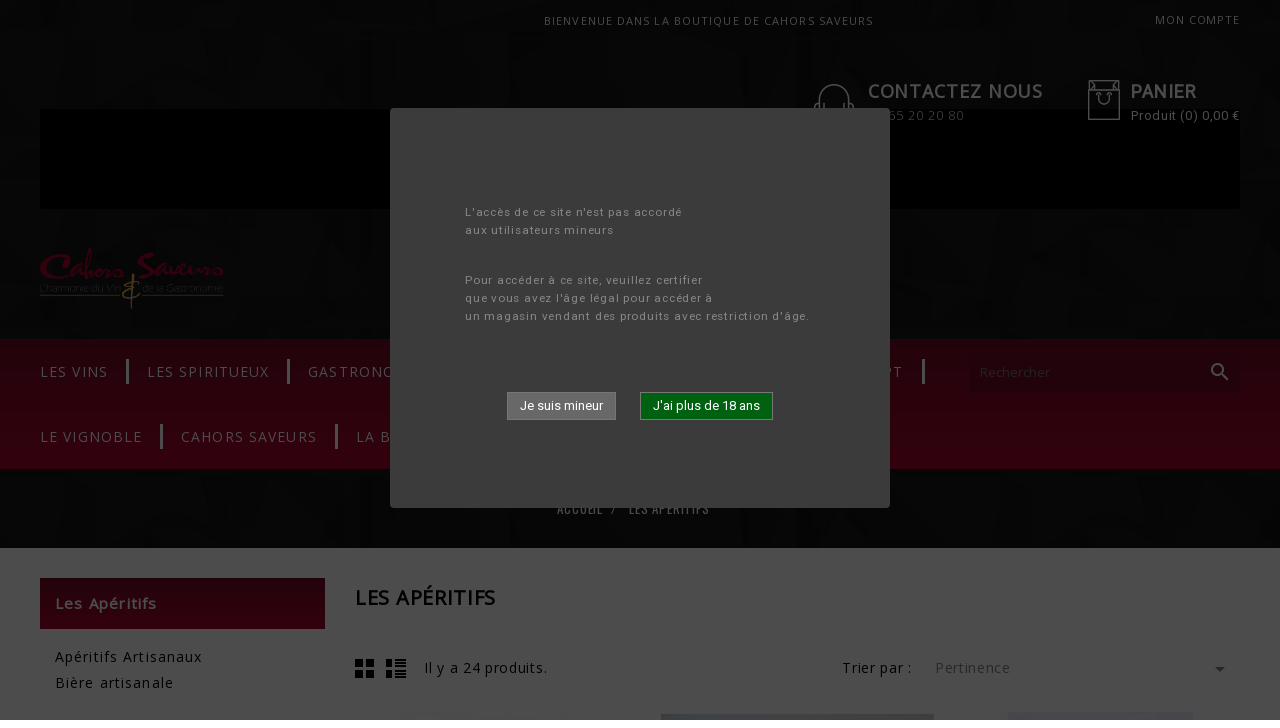

--- FILE ---
content_type: text/html; charset=utf-8
request_url: https://cahors-saveurs.com/69-les-aperitifs
body_size: 10390
content:
<!doctype html>
<html lang="fr">

  <head>
    
      
<meta charset="utf-8">


<meta http-equiv="x-ua-compatible" content="ie=edge">



  <title>Les apéritifs</title>
  <meta name="description" content="">
  <meta name="keywords" content="">
        <link rel="canonical" href="https://cahors-saveurs.com/69-les-aperitifs">
  


<meta name="viewport" content="width=device-width, initial-scale=1">



<link rel="icon" type="image/vnd.microsoft.icon" href="/img/favicon.ico?1544559231">
<link rel="shortcut icon" type="image/x-icon" href="/img/favicon.ico?1544559231">


<!-- Templatemela added -->
<link href="https://fonts.googleapis.com/css?family=Raleway:200,300,400,600" rel="stylesheet"> 
<link href="https://fonts.googleapis.com/css?family=Oswald:400,700" rel="stylesheet">  
<link href="https://fonts.googleapis.com/css?family=Open+Sans:300,400" rel="stylesheet"> 

<script src="https://tarteaucitron.io/load.js?domain=cahors-saveurs.com&uuid=37897f6c0ffdd71b603096dd2aa3b8701fc4de0b"></script>


    <link rel="stylesheet" href="https://cahors-saveurs.com/themes/PRS030067/assets/css/theme.css" type="text/css" media="all">
  <link rel="stylesheet" href="https://cahors-saveurs.com/modules/psagechecker/views/css/front.css" type="text/css" media="all">
  <link rel="stylesheet" href="https://cahors-saveurs.com/js/jquery/ui/themes/base/minified/jquery-ui.min.css" type="text/css" media="all">
  <link rel="stylesheet" href="https://cahors-saveurs.com/js/jquery/ui/themes/base/minified/jquery.ui.theme.min.css" type="text/css" media="all">
  <link rel="stylesheet" href="https://cahors-saveurs.com/modules/ct_imageslider/views/css/flexslider.css" type="text/css" media="all">
  <link rel="stylesheet" href="https://cahors-saveurs.com/modules/ct_categorylist/views/css/ctcategorylist.css" type="text/css" media="all">
  <link rel="stylesheet" href="https://cahors-saveurs.com/themes/PRS030067/assets/css/custom.css" type="text/css" media="all">




  

  <script type="text/javascript">
        var prestashop = {"cart":{"products":[],"totals":{"total":{"type":"total","label":"Total","amount":0,"value":"0,00\u00a0\u20ac"},"total_including_tax":{"type":"total","label":"Total TTC","amount":0,"value":"0,00\u00a0\u20ac"},"total_excluding_tax":{"type":"total","label":"Total HT :","amount":0,"value":"0,00\u00a0\u20ac"}},"subtotals":{"products":{"type":"products","label":"Sous-total","amount":0,"value":"0,00\u00a0\u20ac"},"discounts":null,"shipping":{"type":"shipping","label":"Livraison","amount":0,"value":"gratuit"},"tax":null},"products_count":0,"summary_string":"0 articles","vouchers":{"allowed":1,"added":[]},"discounts":[],"minimalPurchase":0,"minimalPurchaseRequired":""},"currency":{"name":"euro","iso_code":"EUR","iso_code_num":"978","sign":"\u20ac"},"customer":{"lastname":null,"firstname":null,"email":null,"birthday":null,"newsletter":null,"newsletter_date_add":null,"optin":null,"website":null,"company":null,"siret":null,"ape":null,"is_logged":false,"gender":{"type":null,"name":null},"addresses":[]},"language":{"name":"Fran\u00e7ais (French)","iso_code":"fr","locale":"fr-FR","language_code":"fr","is_rtl":"0","date_format_lite":"d\/m\/Y","date_format_full":"d\/m\/Y H:i:s","id":1},"page":{"title":"","canonical":"https:\/\/cahors-saveurs.com\/69-les-aperitifs","meta":{"title":"Les ap\u00e9ritifs","description":"","keywords":"","robots":"index"},"page_name":"category","body_classes":{"lang-fr":true,"lang-rtl":false,"country-FR":true,"currency-EUR":true,"layout-left-column":true,"page-category":true,"tax-display-enabled":true,"category-id-69":true,"category-Les ap\u00e9ritifs":true,"category-id-parent-64":true,"category-depth-level-2":true},"admin_notifications":[]},"shop":{"name":"Cahors Saveurs","logo":"\/img\/cahors-saveurs-logo-1544559231.jpg","stores_icon":"\/img\/logo_stores.png","favicon":"\/img\/favicon.ico"},"urls":{"base_url":"https:\/\/cahors-saveurs.com\/","current_url":"https:\/\/cahors-saveurs.com\/69-les-aperitifs","shop_domain_url":"https:\/\/cahors-saveurs.com","img_ps_url":"https:\/\/cahors-saveurs.com\/img\/","img_cat_url":"https:\/\/cahors-saveurs.com\/img\/c\/","img_lang_url":"https:\/\/cahors-saveurs.com\/img\/l\/","img_prod_url":"https:\/\/cahors-saveurs.com\/img\/p\/","img_manu_url":"https:\/\/cahors-saveurs.com\/img\/m\/","img_sup_url":"https:\/\/cahors-saveurs.com\/img\/su\/","img_ship_url":"https:\/\/cahors-saveurs.com\/img\/s\/","img_store_url":"https:\/\/cahors-saveurs.com\/img\/st\/","img_col_url":"https:\/\/cahors-saveurs.com\/img\/co\/","img_url":"https:\/\/cahors-saveurs.com\/themes\/PRS030067\/assets\/img\/","css_url":"https:\/\/cahors-saveurs.com\/themes\/PRS030067\/assets\/css\/","js_url":"https:\/\/cahors-saveurs.com\/themes\/PRS030067\/assets\/js\/","pic_url":"https:\/\/cahors-saveurs.com\/upload\/","pages":{"address":"https:\/\/cahors-saveurs.com\/adresse","addresses":"https:\/\/cahors-saveurs.com\/adresses","authentication":"https:\/\/cahors-saveurs.com\/connexion","cart":"https:\/\/cahors-saveurs.com\/panier","category":"https:\/\/cahors-saveurs.com\/index.php?controller=category","cms":"https:\/\/cahors-saveurs.com\/index.php?controller=cms","contact":"https:\/\/cahors-saveurs.com\/nous-contacter","discount":"https:\/\/cahors-saveurs.com\/reduction","guest_tracking":"https:\/\/cahors-saveurs.com\/suivi-commande-invite","history":"https:\/\/cahors-saveurs.com\/historique-commandes","identity":"https:\/\/cahors-saveurs.com\/identite","index":"https:\/\/cahors-saveurs.com\/","my_account":"https:\/\/cahors-saveurs.com\/mon-compte","order_confirmation":"https:\/\/cahors-saveurs.com\/confirmation-commande","order_detail":"https:\/\/cahors-saveurs.com\/index.php?controller=order-detail","order_follow":"https:\/\/cahors-saveurs.com\/suivi-commande","order":"https:\/\/cahors-saveurs.com\/commande","order_return":"https:\/\/cahors-saveurs.com\/index.php?controller=order-return","order_slip":"https:\/\/cahors-saveurs.com\/avoirs","pagenotfound":"https:\/\/cahors-saveurs.com\/page-introuvable","password":"https:\/\/cahors-saveurs.com\/recuperation-mot-de-passe","pdf_invoice":"https:\/\/cahors-saveurs.com\/index.php?controller=pdf-invoice","pdf_order_return":"https:\/\/cahors-saveurs.com\/index.php?controller=pdf-order-return","pdf_order_slip":"https:\/\/cahors-saveurs.com\/index.php?controller=pdf-order-slip","prices_drop":"https:\/\/cahors-saveurs.com\/promotions","product":"https:\/\/cahors-saveurs.com\/index.php?controller=product","search":"https:\/\/cahors-saveurs.com\/recherche","sitemap":"https:\/\/cahors-saveurs.com\/sitemap","stores":"https:\/\/cahors-saveurs.com\/magasins","supplier":"https:\/\/cahors-saveurs.com\/fournisseur","register":"https:\/\/cahors-saveurs.com\/connexion?create_account=1","order_login":"https:\/\/cahors-saveurs.com\/commande?login=1"},"alternative_langs":{"fr":"https:\/\/cahors-saveurs.com\/69-les-aperitifs"},"theme_assets":"\/themes\/PRS030067\/assets\/","actions":{"logout":"https:\/\/cahors-saveurs.com\/?mylogout="},"no_picture_image":{"bySize":{"cart_default":{"url":"https:\/\/cahors-saveurs.com\/img\/p\/fr-default-cart_default.jpg","width":80,"height":108},"small_default":{"url":"https:\/\/cahors-saveurs.com\/img\/p\/fr-default-small_default.jpg","width":98,"height":132},"special_default":{"url":"https:\/\/cahors-saveurs.com\/img\/p\/fr-default-special_default.jpg","width":285,"height":358},"home_default":{"url":"https:\/\/cahors-saveurs.com\/img\/p\/fr-default-home_default.jpg","width":285,"height":385},"medium_default":{"url":"https:\/\/cahors-saveurs.com\/img\/p\/fr-default-medium_default.jpg","width":452,"height":611},"large_default":{"url":"https:\/\/cahors-saveurs.com\/img\/p\/fr-default-large_default.jpg","width":600,"height":811}},"small":{"url":"https:\/\/cahors-saveurs.com\/img\/p\/fr-default-cart_default.jpg","width":80,"height":108},"medium":{"url":"https:\/\/cahors-saveurs.com\/img\/p\/fr-default-home_default.jpg","width":285,"height":385},"large":{"url":"https:\/\/cahors-saveurs.com\/img\/p\/fr-default-large_default.jpg","width":600,"height":811},"legend":""}},"configuration":{"display_taxes_label":true,"is_catalog":false,"show_prices":true,"opt_in":{"partner":true},"quantity_discount":{"type":"discount","label":"Remise"},"voucher_enabled":1,"return_enabled":0},"field_required":[],"breadcrumb":{"links":[{"title":"Accueil","url":"https:\/\/cahors-saveurs.com\/"},{"title":"Les ap\u00e9ritifs","url":"https:\/\/cahors-saveurs.com\/69-les-aperitifs"}],"count":2},"link":{"protocol_link":"https:\/\/","protocol_content":"https:\/\/"},"time":1768692657,"static_token":"a2f49415c93a5e72139e4f4c30171c65","token":"1896f38cae66968190cf2fc44200079d"};
      </script>



  



    
  </head>

  <body id="category" class="lang-fr country-fr currency-eur layout-left-column page-category tax-display-enabled category-id-69 category-les-aperitifs category-id-parent-64 category-depth-level-2">

    
     
    

    <main>
      
              

      <header id="header">
        
          

  <div class="header-banner">
    
  </div>
  



<div class="container">
<div class="row">
<nav class="header-nav">

	<div class="pull-xs-right" id="_mobile_cart"></div>
	<div class="hidden-lg-up text-xs-left mobile">
	<div class="pull-xs-left hidden-lg-up" id="menu-icon">
					<i class="material-icons menu-open">&#xE5D2;</i>
					<i class="material-icons menu-close">&#xE5CD;</i>			  
				</div> 
				 
				<div id="mobile_top_menu_wrapper" class="row hidden-lg-up" style="display:none;">
					<div class="js-top-menu mobile" id="_mobile_top_menu"></div>
	
						<div class="js-top-menu-bottom">
							<div id="_mobile_currency_selector"></div>
							<div id="_mobile_language_selector"></div>
							<div id="_mobile_contact_link"></div>
							<div id="_mobile_user_info"></div>
						</div>
					</div>          
					<div class="clearfix"></div>
					</div>
				

			<div class="left-nav">
				
			</div>
			<div class="right-nav">          
				<div id="ctcmsblock">
<div class="row">
  <p><a href="#">Bienvenue dans la boutique de Cahors Saveurs</a></p>
</div>
</div>
 <div id="_desktop_user_info">
  <div class="user-info">
          <a
        href="https://cahors-saveurs.com/mon-compte"
        title="Identifiez-vous"
        rel="nofollow"
      >
		
        <span class="hidden-sm-down"><i class="material-icons">&#xE8A6;</i></span><span class="hidden-md-up"><i class="material-icons">&#xE8A6;</i></span><span>Mon compte</span>
      </a>
      </div>
  </div>
                 
			</div>
</div>
</div>			
</nav>




	<div class="header-top">
	<div class="container">
	<div class="row">
    	<div class="display_top">
		<div id="_desktop_cart">
  <div class="blockcart cart-preview inactive" data-refresh-url="//cahors-saveurs.com/module/ps_shoppingcart/ajax">
    <div class="header blockcart-header dropdown js-dropdown">
		 
			<a rel="nofollow" href="//cahors-saveurs.com/panier?action=show"  > 
				<i class="material-icons shopping-cart"></i>
				<div class="caer_inner">
				<div class="cart_top">
				<span class="hidden-md-down title">Panier</span>
				</div>
				<div class="cart_bottom">
				<span class="hidden-md-down item">Produit</span>
				<span class="cart-products-count">(0)</span>
				<span class="hidden-md-down value">0,00 €</span>
				</div>
				</div>
			</a>
		 
		
	      </div>
  </div>
</div>
<div id="ctaboutcmsblock" >
<div class="ctaboutcmsblock_inner">
<div class="container">
<div class="row">
  <div id="contact-link">Contactez Nous <span class="LrzXr zdqRlf kno-fv">05 65 20 20 80</span></div>
</div>
</div>
</div>
</div><!--
* 2007-2018 PrestaShop
*
* DISCLAIMER
*
* Do not edit or add to this file if you wish to upgrade PrestaShop to newer
* versions in the future. If you wish to customize PrestaShop for your
* needs please refer to http://www.prestashop.com for more information.
*
* @author    PrestaShop SA <contact@prestashop.com>
* @copyright 2007-2018 PrestaShop SA
* @license   http://addons.prestashop.com/en/content/12-terms-and-conditions-of-use
* International Registered Trademark & Property of PrestaShop SA
-->
<link href="https://fonts.googleapis.com/css?family=Roboto" rel="stylesheet" type="text/css" media="all">
<link href="https://fonts.googleapis.com/css?family=Hind" rel="stylesheet" type="text/css" media="all">
<link href="https://fonts.googleapis.com/css?family=Maven+Pro" rel="stylesheet" type="text/css" media="all">
<link href="https://fonts.googleapis.com/css?family=Noto+Serif" rel="stylesheet" type="text/css" media="all">
<link href="https://fonts.googleapis.com/css?family=Bitter" rel="stylesheet" type="text/css" media="all">
<link href="https://fonts.googleapis.com/css?family=Forum" rel="stylesheet" type="text/css" media="all">

<div id="psagechecker_block" class="preload psagechecker-hide">
    <div id="psagechecker-lightbox" class="lightbox">
        <div class="lightbox-content">
            <div style="height:100%">
                                <div class="age_verify_text_content">
                    <div class="age_verify" style="font-family: Roboto !important;">
                        <pre class="tw-data-text tw-ta tw-text-small" id="tw-target-text" style="text-align:left;height:48px;" dir="ltr"><span lang="fr" xml:lang="fr">L'accès de ce site n'est pas accordé <br />aux utilisateurs mineurs</span></pre>
                    </div>
                    <div class="blockAgeVerify">
                        <div class="custom_msg_age_verify">
                            <pre class="tw-data-text tw-ta tw-text-small" id="tw-target-text" style="text-align:left;height:96px;" dir="ltr"><span lang="fr" xml:lang="fr">Pour accéder à ce site, veuillez certifier <br />que vous avez l'âge légal pour accéder à <br />un magasin vendant des produits avec restriction d'âge.</span></pre>
                        </div>
                                                    <div class="age_verify_buttons">
                                <button id="deny_button" class="btn btn_deny" >Je suis mineur</button>
                                <button id="confirm_button" class="btn btn_confirm" >J&#039;ai plus de 18 ans</button>
                            </div>
                                            </div>
                </div>
                <div class="deny_msg_age_verify psagechecker-hide">
                    <pre class="tw-data-text tw-ta tw-text-small" id="tw-target-text" style="text-align:left;height:48px;" dir="ltr"><span lang="fr" xml:lang="fr">DÉSOLÉ, vous n'avez pas <br />l'âge légal pour accéder à notre site</span></pre>
                </div>
            </div>
        </div>
    </div>
    <div id="overlay" class="psagechecker-hide"></div>
</div>
<style>

    #psagechecker-lightbox{
        background-color: #3b3b3b !important;
    }
    #psagechecker-lightbox, #psagechecker-lightbox *{
        font-family: Roboto !important;
    }

    .btn_deny{
        background-color: #686868 !important;
        color: #ffffff !important;
    }
    .btn_confirm{
        background-color: #006211 !important;
        color: #ffffff !important;
    }
    #psagechecker_block .lightbox{
        width : 500px ;
        height : 400px !important;
    }
    #psagechecker_block #overlay {
        background-color: rgba(0,0,0,0.7);
        height: 100%;
        left: 0;
        position: fixed;
        top: 0;
        width: 100%;
        z-index: 9999;
    }
</style>

<script>
var display_popup = "1";
var age_required = "18";
</script>


               <div class="top-logo" id="_mobile_logo"></div>  
				<div class="main-logo">
		
					<div class="header_logo" id="_desktop_logo">
						<a href="https://cahors-saveurs.com/">
						<img class="logo img-responsive" src="/img/cahors-saveurs-logo-1544559231.jpg" alt="Cahors Saveurs">
						</a>
					</div>
				</div>
				</div>
				</div>
				</div>
				
				
				<div class="displaynavfull">
				<div class="container">
				<div class="row">
                

<div class="menu col-lg-8 js-top-menu position-static hidden-sm-down" id="_desktop_top_menu">
    
          <ul class="top-menu" id="top-menu" data-depth="0">
                    <li class="category" id="category-66">
                          <a
                class="dropdown-item"
                href="https://cahors-saveurs.com/66-les-vins" data-depth="0"
                              >
                                                                      <span class="float-xs-right hidden-lg-up">
                    <span data-target="#top_sub_menu_6453" data-toggle="collapse" class="navbar-toggler collapse-icons">
                      <i class="material-icons add">&#xE313;</i>
                      <i class="material-icons remove">&#xE316;</i>
                    </span>
                  </span>
                                Les vins
              </a>
                            <div  class="popover sub-menu js-sub-menu collapse" id="top_sub_menu_6453">
                
          <ul class="top-menu"  data-depth="1">
                    <li class="category" id="category-5">
                          <a
                class="dropdown-item dropdown-submenu"
                href="https://cahors-saveurs.com/5-cotes-du-lot" data-depth="1"
                              >
                                                                      <span class="float-xs-right hidden-lg-up">
                    <span data-target="#top_sub_menu_64256" data-toggle="collapse" class="navbar-toggler collapse-icons">
                      <i class="material-icons add">&#xE313;</i>
                      <i class="material-icons remove">&#xE316;</i>
                    </span>
                  </span>
                                Côtes du lot
              </a>
                            <div  class="collapse" id="top_sub_menu_64256">
                
          <ul class="top-menu"  data-depth="2">
                    <li class="category" id="category-84">
                          <a
                class="dropdown-item"
                href="https://cahors-saveurs.com/84-vins-blancs" data-depth="2"
                              >
                                vins blancs
              </a>
                          </li>
              </ul>
    
				<div class="menu-banners">
				  				</div>
              </div>
                          </li>
                    <li class="category" id="category-15">
                          <a
                class="dropdown-item dropdown-submenu"
                href="https://cahors-saveurs.com/15-nos-chateaux" data-depth="1"
                              >
                                                                      <span class="float-xs-right hidden-lg-up">
                    <span data-target="#top_sub_menu_84077" data-toggle="collapse" class="navbar-toggler collapse-icons">
                      <i class="material-icons add">&#xE313;</i>
                      <i class="material-icons remove">&#xE316;</i>
                    </span>
                  </span>
                                Nos Châteaux
              </a>
                            <div  class="collapse" id="top_sub_menu_84077">
                
          <ul class="top-menu"  data-depth="2">
                    <li class="category" id="category-55">
                          <a
                class="dropdown-item"
                href="https://cahors-saveurs.com/55-rouges" data-depth="2"
                              >
                                Rouges
              </a>
                          </li>
                    <li class="category" id="category-53">
                          <a
                class="dropdown-item"
                href="https://cahors-saveurs.com/53-blancs" data-depth="2"
                              >
                                Blancs
              </a>
                          </li>
              </ul>
    
				<div class="menu-banners">
				  				</div>
              </div>
                          </li>
                    <li class="category" id="category-44">
                          <a
                class="dropdown-item dropdown-submenu"
                href="https://cahors-saveurs.com/44-autres-vins-de-cahors" data-depth="1"
                              >
                                                                      <span class="float-xs-right hidden-lg-up">
                    <span data-target="#top_sub_menu_88685" data-toggle="collapse" class="navbar-toggler collapse-icons">
                      <i class="material-icons add">&#xE313;</i>
                      <i class="material-icons remove">&#xE316;</i>
                    </span>
                  </span>
                                Autres vins de Cahors
              </a>
                            <div  class="collapse" id="top_sub_menu_88685">
                
          <ul class="top-menu"  data-depth="2">
                    <li class="category" id="category-46">
                          <a
                class="dropdown-item"
                href="https://cahors-saveurs.com/46-puissant-gourmand" data-depth="2"
                              >
                                Puissant &amp; Gourmand
              </a>
                          </li>
                    <li class="category" id="category-47">
                          <a
                class="dropdown-item"
                href="https://cahors-saveurs.com/47-intense-complexe" data-depth="2"
                              >
                                Intense &amp; Complexe
              </a>
                          </li>
                    <li class="category" id="category-57">
                          <a
                class="dropdown-item"
                href="https://cahors-saveurs.com/57-vins-de-dessert" data-depth="2"
                              >
                                Vins de dessert
              </a>
                          </li>
                    <li class="category" id="category-45">
                          <a
                class="dropdown-item"
                href="https://cahors-saveurs.com/45-rond-structure" data-depth="2"
                              >
                                Rond &amp; Structuré
              </a>
                          </li>
              </ul>
    
				<div class="menu-banners">
				  				</div>
              </div>
                          </li>
                    <li class="category" id="category-74">
                          <a
                class="dropdown-item dropdown-submenu"
                href="https://cahors-saveurs.com/74-autres-regions-de-france" data-depth="1"
                              >
                                                                      <span class="float-xs-right hidden-lg-up">
                    <span data-target="#top_sub_menu_36518" data-toggle="collapse" class="navbar-toggler collapse-icons">
                      <i class="material-icons add">&#xE313;</i>
                      <i class="material-icons remove">&#xE316;</i>
                    </span>
                  </span>
                                Autres régions de France
              </a>
                            <div  class="collapse" id="top_sub_menu_36518">
                
          <ul class="top-menu"  data-depth="2">
                    <li class="category" id="category-75">
                          <a
                class="dropdown-item"
                href="https://cahors-saveurs.com/75-languedoc" data-depth="2"
                              >
                                Languedoc
              </a>
                          </li>
                    <li class="category" id="category-76">
                          <a
                class="dropdown-item"
                href="https://cahors-saveurs.com/76-loire" data-depth="2"
                              >
                                Loire
              </a>
                          </li>
                    <li class="category" id="category-77">
                          <a
                class="dropdown-item"
                href="https://cahors-saveurs.com/77-bordeaux" data-depth="2"
                              >
                                Bordeaux
              </a>
                          </li>
                    <li class="category" id="category-78">
                          <a
                class="dropdown-item"
                href="https://cahors-saveurs.com/78-bourgogne" data-depth="2"
                              >
                                Bourgogne
              </a>
                          </li>
                    <li class="category" id="category-56">
                          <a
                class="dropdown-item"
                href="https://cahors-saveurs.com/56-cotes-de-gascogne" data-depth="2"
                              >
                                Côtes de Gascogne
              </a>
                          </li>
                    <li class="category" id="category-79">
                          <a
                class="dropdown-item"
                href="https://cahors-saveurs.com/79-champagne" data-depth="2"
                              >
                                                                      <span class="float-xs-right hidden-lg-up">
                    <span data-target="#top_sub_menu_15672" data-toggle="collapse" class="navbar-toggler collapse-icons">
                      <i class="material-icons add">&#xE313;</i>
                      <i class="material-icons remove">&#xE316;</i>
                    </span>
                  </span>
                                Champagne
              </a>
                            <div  class="collapse" id="top_sub_menu_15672">
                
          <ul class="top-menu"  data-depth="3">
                    <li class="category" id="category-80">
                          <a
                class="dropdown-item"
                href="https://cahors-saveurs.com/80-les-petits-formats" data-depth="3"
                              >
                                Les petits formats
              </a>
                          </li>
                    <li class="category" id="category-81">
                          <a
                class="dropdown-item"
                href="https://cahors-saveurs.com/81-les-grands-formats" data-depth="3"
                              >
                                Les grands formats
              </a>
                          </li>
              </ul>
    
				<div class="menu-banners">
				  				</div>
              </div>
                          </li>
                    <li class="category" id="category-82">
                          <a
                class="dropdown-item"
                href="https://cahors-saveurs.com/82-autres-bulles" data-depth="2"
                              >
                                Autres Bulles
              </a>
                          </li>
              </ul>
    
				<div class="menu-banners">
				  				</div>
              </div>
                          </li>
                    <li class="category" id="category-88">
                          <a
                class="dropdown-item dropdown-submenu"
                href="https://cahors-saveurs.com/88-vins-bios-et-biodynamiques" data-depth="1"
                              >
                                                                      <span class="float-xs-right hidden-lg-up">
                    <span data-target="#top_sub_menu_65656" data-toggle="collapse" class="navbar-toggler collapse-icons">
                      <i class="material-icons add">&#xE313;</i>
                      <i class="material-icons remove">&#xE316;</i>
                    </span>
                  </span>
                                Vins bios et biodynamiques
              </a>
                            <div  class="collapse" id="top_sub_menu_65656">
                
          <ul class="top-menu"  data-depth="2">
                    <li class="category" id="category-89">
                          <a
                class="dropdown-item"
                href="https://cahors-saveurs.com/89-vins-rouges-bios-et-biodynamiques" data-depth="2"
                              >
                                Vins rouges bios et biodynamiques
              </a>
                          </li>
                    <li class="category" id="category-90">
                          <a
                class="dropdown-item"
                href="https://cahors-saveurs.com/90-vins-blancs-bios-et-biodynamiques" data-depth="2"
                              >
                                Vins blancs bios et biodynamiques
              </a>
                          </li>
                    <li class="category" id="category-91">
                          <a
                class="dropdown-item"
                href="https://cahors-saveurs.com/91-vins-roses-bios-et-biodynamiques" data-depth="2"
                              >
                                Vins rosés bios et biodynamiques
              </a>
                          </li>
              </ul>
    
				<div class="menu-banners">
				  				</div>
              </div>
                          </li>
              </ul>
    
				<div class="menu-banners">
				  				</div>
              </div>
                          </li>
                    <li class="category" id="category-16">
                          <a
                class="dropdown-item"
                href="https://cahors-saveurs.com/16-les-spiritueux" data-depth="0"
                              >
                                                                      <span class="float-xs-right hidden-lg-up">
                    <span data-target="#top_sub_menu_87046" data-toggle="collapse" class="navbar-toggler collapse-icons">
                      <i class="material-icons add">&#xE313;</i>
                      <i class="material-icons remove">&#xE316;</i>
                    </span>
                  </span>
                                Les Spiritueux
              </a>
                            <div  class="popover sub-menu js-sub-menu collapse" id="top_sub_menu_87046">
                
          <ul class="top-menu"  data-depth="1">
                    <li class="category" id="category-68">
                          <a
                class="dropdown-item dropdown-submenu"
                href="https://cahors-saveurs.com/68-alcools" data-depth="1"
                              >
                                                                      <span class="float-xs-right hidden-lg-up">
                    <span data-target="#top_sub_menu_93783" data-toggle="collapse" class="navbar-toggler collapse-icons">
                      <i class="material-icons add">&#xE313;</i>
                      <i class="material-icons remove">&#xE316;</i>
                    </span>
                  </span>
                                Alcools
              </a>
                            <div  class="collapse" id="top_sub_menu_93783">
                
          <ul class="top-menu"  data-depth="2">
                    <li class="category" id="category-30">
                          <a
                class="dropdown-item"
                href="https://cahors-saveurs.com/30-rhums" data-depth="2"
                              >
                                Rhums
              </a>
                          </li>
                    <li class="category" id="category-31">
                          <a
                class="dropdown-item"
                href="https://cahors-saveurs.com/31-whiskies" data-depth="2"
                              >
                                Whiskies
              </a>
                          </li>
                    <li class="category" id="category-87">
                          <a
                class="dropdown-item"
                href="https://cahors-saveurs.com/87-gin" data-depth="2"
                              >
                                Gin
              </a>
                          </li>
                    <li class="category" id="category-34">
                          <a
                class="dropdown-item"
                href="https://cahors-saveurs.com/34-armagnacs" data-depth="2"
                              >
                                Armagnacs
              </a>
                          </li>
                    <li class="category" id="category-33">
                          <a
                class="dropdown-item"
                href="https://cahors-saveurs.com/33-cognacs" data-depth="2"
                              >
                                Cognacs
              </a>
                          </li>
                    <li class="category" id="category-32">
                          <a
                class="dropdown-item"
                href="https://cahors-saveurs.com/32-la-vieille-prune-de-souillac" data-depth="2"
                              >
                                La Vieille Prune de Souillac
              </a>
                          </li>
                    <li class="category" id="category-35">
                          <a
                class="dropdown-item"
                href="https://cahors-saveurs.com/35-digestifs" data-depth="2"
                              >
                                Digestifs
              </a>
                          </li>
              </ul>
    
				<div class="menu-banners">
				  				</div>
              </div>
                          </li>
              </ul>
    
				<div class="menu-banners">
				  				</div>
              </div>
                          </li>
                    <li class="category" id="category-65">
                          <a
                class="dropdown-item"
                href="https://cahors-saveurs.com/65-gastronomie" data-depth="0"
                              >
                                                                      <span class="float-xs-right hidden-lg-up">
                    <span data-target="#top_sub_menu_43572" data-toggle="collapse" class="navbar-toggler collapse-icons">
                      <i class="material-icons add">&#xE313;</i>
                      <i class="material-icons remove">&#xE316;</i>
                    </span>
                  </span>
                                Gastronomie
              </a>
                            <div  class="popover sub-menu js-sub-menu collapse" id="top_sub_menu_43572">
                
          <ul class="top-menu"  data-depth="1">
                    <li class="category" id="category-1">
                          <a
                class="dropdown-item dropdown-submenu"
                href="https://cahors-saveurs.com/1-foies-gras" data-depth="1"
                              >
                                Foies gras
              </a>
                          </li>
                    <li class="category" id="category-6">
                          <a
                class="dropdown-item dropdown-submenu"
                href="https://cahors-saveurs.com/6-plats-cuisines" data-depth="1"
                              >
                                Plats cuisinés
              </a>
                          </li>
                    <li class="category" id="category-18">
                          <a
                class="dropdown-item dropdown-submenu"
                href="https://cahors-saveurs.com/18-condiments" data-depth="1"
                              >
                                Condiments
              </a>
                          </li>
                    <li class="category" id="category-20">
                          <a
                class="dropdown-item dropdown-submenu"
                href="https://cahors-saveurs.com/20-pates-et-terrines" data-depth="1"
                              >
                                Pâtés et terrines
              </a>
                          </li>
                    <li class="category" id="category-2">
                          <a
                class="dropdown-item dropdown-submenu"
                href="https://cahors-saveurs.com/2-specialites-de-foie-gras" data-depth="1"
                              >
                                Spécialités de foie gras
              </a>
                          </li>
                    <li class="category" id="category-70">
                          <a
                class="dropdown-item dropdown-submenu"
                href="https://cahors-saveurs.com/70-confiture" data-depth="1"
                              >
                                Confiture
              </a>
                          </li>
              </ul>
    
				<div class="menu-banners">
				  				</div>
              </div>
                          </li>
                    <li class="category" id="category-67">
                          <a
                class="dropdown-item"
                href="https://cahors-saveurs.com/67-coffrets-cadeaux" data-depth="0"
                              >
                                                                      <span class="float-xs-right hidden-lg-up">
                    <span data-target="#top_sub_menu_54496" data-toggle="collapse" class="navbar-toggler collapse-icons">
                      <i class="material-icons add">&#xE313;</i>
                      <i class="material-icons remove">&#xE316;</i>
                    </span>
                  </span>
                                Coffrets Cadeaux
              </a>
                            <div  class="popover sub-menu js-sub-menu collapse" id="top_sub_menu_54496">
                
          <ul class="top-menu"  data-depth="1">
                    <li class="category" id="category-4">
                          <a
                class="dropdown-item dropdown-submenu"
                href="https://cahors-saveurs.com/4-cadeaux-gourmands" data-depth="1"
                              >
                                Cadeaux Gourmands
              </a>
                          </li>
              </ul>
    
				<div class="menu-banners">
				  				</div>
              </div>
                          </li>
                    <li class="category current " id="category-69">
                          <a
                class="dropdown-item"
                href="https://cahors-saveurs.com/69-les-aperitifs" data-depth="0"
                              >
                                                                      <span class="float-xs-right hidden-lg-up">
                    <span data-target="#top_sub_menu_50962" data-toggle="collapse" class="navbar-toggler collapse-icons">
                      <i class="material-icons add">&#xE313;</i>
                      <i class="material-icons remove">&#xE316;</i>
                    </span>
                  </span>
                                Les apéritifs
              </a>
                            <div  class="popover sub-menu js-sub-menu collapse" id="top_sub_menu_50962">
                
          <ul class="top-menu"  data-depth="1">
                    <li class="category" id="category-17">
                          <a
                class="dropdown-item dropdown-submenu"
                href="https://cahors-saveurs.com/17-aperitifs-artisanaux" data-depth="1"
                              >
                                Apéritifs Artisanaux
              </a>
                          </li>
                    <li class="category" id="category-62">
                          <a
                class="dropdown-item dropdown-submenu"
                href="https://cahors-saveurs.com/62-biere-artisanale" data-depth="1"
                              >
                                Bière artisanale
              </a>
                          </li>
              </ul>
    
				<div class="menu-banners">
				  				</div>
              </div>
                          </li>
                    <li class="cms-page" id="cms-page-6">
                          <a
                class="dropdown-item"
                href="https://cahors-saveurs.com/content/6-le-concept" data-depth="0"
                              >
                                le concept
              </a>
                          </li>
                    <li class="cms-page" id="cms-page-7">
                          <a
                class="dropdown-item"
                href="https://cahors-saveurs.com/content/7-le-vignoble" data-depth="0"
                              >
                                Le Vignoble
              </a>
                          </li>
                    <li class="cms-page" id="cms-page-8">
                          <a
                class="dropdown-item"
                href="https://cahors-saveurs.com/content/8-cahors-saveurs" data-depth="0"
                              >
                                Cahors Saveurs
              </a>
                          </li>
                    <li class="cms-page" id="cms-page-9">
                          <a
                class="dropdown-item"
                href="https://cahors-saveurs.com/content/9-la-boutique-et-nos-partenaires" data-depth="0"
                              >
                                la boutique et nos Partenaires
              </a>
                          </li>
              </ul>
    
    <div class="clearfix"></div>
</div>
<!-- Block search module TOP -->
<div id="search_widget" class="col-lg-4 col-md-5 col-sm-12 search-widget" data-search-controller-url="//cahors-saveurs.com/recherche">
<span class="search_button"><i class="material-icons search"></i><i class="material-icons cross"></i></span>
<div class="searchtoggle">
	<form method="get" action="//cahors-saveurs.com/recherche">
		<input type="hidden" name="controller" value="search">
		<input type="text" name="s" value="" placeholder="Rechercher">
		<button type="submit">
			<i class="material-icons search">&#xE8B6;</i>
		</button>
	</form>
    </div>
</div>
<!-- /Block search module TOP -->

				</div>
				</div>
				</div>



        
			
		<nav data-depth="2" class="breadcrumb hidden-sm-down">
   <div class="container">
  <ol itemscope itemtype="http://schema.org/BreadcrumbList">
          
      <li itemprop="itemListElement" itemscope itemtype="http://schema.org/ListItem">
        <a itemprop="item" href="https://cahors-saveurs.com/">
          <span itemprop="name">Accueil</span>
        </a>
        <meta itemprop="position" content="1">
      </li>
      
          
      <li itemprop="itemListElement" itemscope itemtype="http://schema.org/ListItem">
        <a itemprop="item" href="https://cahors-saveurs.com/69-les-aperitifs">
          <span itemprop="name">Les apéritifs</span>
        </a>
        <meta itemprop="position" content="2">
      </li>
      
      </ol>
  </div>
</nav>
	  
      </header>

      
        
<aside id="notifications">
  <div class="container">
    
    
    
      </div>
</aside>
      
      
	  
			
	  <section id="wrapper">

        <div class="container">
    <div class="row">
    	
 <div id="columns_inner">
          
  
  <div id="content-wrapper" class="left-column col-xs-12 col-sm-8 col-md-9">
    
    
  <section id="main">

    
    <div class="block-category card card-block ">
      <h1 class="h1">Les apéritifs</h1>
       
	    </div>
    <!--<div class="text-xs-center hidden-md-up">
      <h1 class="h1">Les apéritifs</h1>
    </div>-->


    <section id="products">
      
        <div id="">
          
            <div id="js-product-list-top" class="row products-selection">
          <div class="col-sm-12 hidden-lg-up filter-button">
          <button id="search_filter_toggler" class="btn btn-secondary">
            Filtrer
          </button>
        </div>
        <div class="col-md-6 hidden-md-down total-products">
    <ul class="display hidden-xs grid_list">
		<li id="grid"><a href="#" title="Grid">Grid</a></li>
		<li id="list"><a href="#" title="Liste">Liste</a></li>
	</ul>
      <p>Il y a 24 produits.</p>
      </div>
  <div class="col-md-6">
    <div class="row sort-by-row">

      
        <span class="col-sm-3 col-md-3 hidden-sm-down sort-by">Trier par :</span>
<div class="col-sm-9 col-xs-8 col-md-9 products-sort-order dropdown">
  <a class="select-title" rel="nofollow" data-toggle="dropdown" aria-haspopup="true" aria-expanded="false">
    Pertinence    <i class="material-icons float-xs-right">&#xE5C5;</i>
  </a>
  <div class="dropdown-menu">
          <a
        rel="nofollow"
        href="https://cahors-saveurs.com/69-les-aperitifs?order=product.position.asc"
        class="select-list current js-search-link"
      >
        Pertinence
      </a>
          <a
        rel="nofollow"
        href="https://cahors-saveurs.com/69-les-aperitifs?order=product.name.asc"
        class="select-list js-search-link"
      >
        Nom, A à Z
      </a>
          <a
        rel="nofollow"
        href="https://cahors-saveurs.com/69-les-aperitifs?order=product.name.desc"
        class="select-list js-search-link"
      >
        Nom, Z à A
      </a>
          <a
        rel="nofollow"
        href="https://cahors-saveurs.com/69-les-aperitifs?order=product.price.asc"
        class="select-list js-search-link"
      >
        Prix, croissant
      </a>
          <a
        rel="nofollow"
        href="https://cahors-saveurs.com/69-les-aperitifs?order=product.price.desc"
        class="select-list js-search-link"
      >
        Prix, décroissant
      </a>
      </div>
</div>
      
    </div>
  </div>
  <div class="col-sm-12 hidden-lg-up showing">
    Affichage 1-12 de 24 article(s)
  </div>
</div>
          
        </div>

        
          <div id="" class="hidden-sm-down">
            <section id="js-active-search-filters" class="hide">
 

  </section>

          </div>
        

        <div id="">
          
             
<div id="js-product-list">
	<div class="products row">
		<ul class="product_list grid gridcount"> <!-- removed product_grid-->
							
					<li class="product_item col-xs-12 col-sm-6 col-md-4 col-lg-2">
						 
<div class="product-miniature js-product-miniature" data-id-product="680" data-id-product-attribute="0" itemscope itemtype="http://schema.org/Product">
  <div class="thumbnail-container">
    
      <a href="https://cahors-saveurs.com/biere-artisanale/680-ratz-blonde.html" class="thumbnail product-thumbnail">
        <img
          src = "https://cahors-saveurs.com/680-home_default/ratz-blonde.jpg"
          alt = "image: Ratz Blonde"
          data-full-size-image-url = "https://cahors-saveurs.com/680-large_default/ratz-blonde.jpg"
        >
         
      </a>
    

	
	  <ul class="product-flags">
			  </ul>
		
 </div>

    <div class="product-description">
     
    	
        <h1 class="h3 product-title" itemprop="name"><a href="https://cahors-saveurs.com/biere-artisanale/680-ratz-blonde.html">Ratz Blonde 33cl</a></h1>
      
	   
                  <div class="product-price-and-shipping">

            <span itemprop="price" class="price">2,65 €</span>

            
            

            

            
          </div>
              
		
		  <div class="product-detail" itemprop="description"><p>Ratz Blonde</p>
<p>Allergène : gluten</p></div>
		

		
	
		<div class="highlighted-informations no-variants hidden-sm-down">
	
		  
					  
		</div>
			
	</div>
	
	<div class="product-hover">
	<a href="#" class="quick-view" data-link-action="quickview">
		<i class="material-icons search">&#xE417;</i> Aperçu rapide
	</a>
    <div class="product-actions">
			<a href="https://cahors-saveurs.com/biere-artisanale/680-ratz-blonde.html" class="btn btn-primary add-to-cart">
				<i class="material-icons">&#xE157;</i>Voir Détail
			</a>
		</div>
		</div>
</div>
					</li>
				
							
					<li class="product_item col-xs-12 col-sm-6 col-md-4 col-lg-2">
						 
<div class="product-miniature js-product-miniature" data-id-product="295" data-id-product-attribute="0" itemscope itemtype="http://schema.org/Product">
  <div class="thumbnail-container">
    
      <a href="https://cahors-saveurs.com/aperitifs-artisanaux/295-quinquinoix.html" class="thumbnail product-thumbnail">
        <img
          src = "https://cahors-saveurs.com/857-home_default/quinquinoix.jpg"
          alt = ""
          data-full-size-image-url = "https://cahors-saveurs.com/857-large_default/quinquinoix.jpg"
        >
         
      </a>
    

	
	  <ul class="product-flags">
			  </ul>
		
 </div>

    <div class="product-description">
     
    	
        <h1 class="h3 product-title" itemprop="name"><a href="https://cahors-saveurs.com/aperitifs-artisanaux/295-quinquinoix.html">Quinquinoix</a></h1>
      
	   
                  <div class="product-price-and-shipping">

            <span itemprop="price" class="price">22,00 €</span>

            
            

            

            
          </div>
              
		
		  <div class="product-detail" itemprop="description">Quinquinoix</div>
		

		
	
		<div class="highlighted-informations no-variants hidden-sm-down">
	
		  
					  
		</div>
			
	</div>
	
	<div class="product-hover">
	<a href="#" class="quick-view" data-link-action="quickview">
		<i class="material-icons search">&#xE417;</i> Aperçu rapide
	</a>
    <div class="product-actions">
			<a href="https://cahors-saveurs.com/aperitifs-artisanaux/295-quinquinoix.html" class="btn btn-primary add-to-cart">
				<i class="material-icons">&#xE157;</i>Voir Détail
			</a>
		</div>
		</div>
</div>
					</li>
				
							
					<li class="product_item col-xs-12 col-sm-6 col-md-4 col-lg-2">
						 
<div class="product-miniature js-product-miniature" data-id-product="681" data-id-product-attribute="0" itemscope itemtype="http://schema.org/Product">
  <div class="thumbnail-container">
    
      <a href="https://cahors-saveurs.com/biere-artisanale/681-ratz-blanche.html" class="thumbnail product-thumbnail">
        <img
          src = "https://cahors-saveurs.com/681-home_default/ratz-blanche.jpg"
          alt = "image: Ratz Blanche"
          data-full-size-image-url = "https://cahors-saveurs.com/681-large_default/ratz-blanche.jpg"
        >
         
      </a>
    

	
	  <ul class="product-flags">
			  </ul>
		
 </div>

    <div class="product-description">
     
    	
        <h1 class="h3 product-title" itemprop="name"><a href="https://cahors-saveurs.com/biere-artisanale/681-ratz-blanche.html">Ratz Blanche 33cl</a></h1>
      
	   
                  <div class="product-price-and-shipping">

            <span itemprop="price" class="price">2,65 €</span>

            
            

            

            
          </div>
              
		
		  <div class="product-detail" itemprop="description"><p>Ratz Blanche</p>
<p>Allergène : gluten (blé, orge)</p></div>
		

		
	
		<div class="highlighted-informations no-variants hidden-sm-down">
	
		  
					  
		</div>
			
	</div>
	
	<div class="product-hover">
	<a href="#" class="quick-view" data-link-action="quickview">
		<i class="material-icons search">&#xE417;</i> Aperçu rapide
	</a>
    <div class="product-actions">
			<a href="https://cahors-saveurs.com/biere-artisanale/681-ratz-blanche.html" class="btn btn-primary add-to-cart">
				<i class="material-icons">&#xE157;</i>Voir Détail
			</a>
		</div>
		</div>
</div>
					</li>
				
							
					<li class="product_item col-xs-12 col-sm-6 col-md-4 col-lg-2">
						 
<div class="product-miniature js-product-miniature" data-id-product="610" data-id-product-attribute="0" itemscope itemtype="http://schema.org/Product">
  <div class="thumbnail-container">
    
      <a href="https://cahors-saveurs.com/aperitifs-artisanaux/610-apritif-pruneaux.html" class="thumbnail product-thumbnail">
        <img
          src = "https://cahors-saveurs.com/732-home_default/apritif-pruneaux.jpg"
          alt = ""
          data-full-size-image-url = "https://cahors-saveurs.com/732-large_default/apritif-pruneaux.jpg"
        >
         
      </a>
    

	
	  <ul class="product-flags">
			  </ul>
		
 </div>

    <div class="product-description">
     
    	
        <h1 class="h3 product-title" itemprop="name"><a href="https://cahors-saveurs.com/aperitifs-artisanaux/610-apritif-pruneaux.html">Apéritif Pruneaux</a></h1>
      
	   
                  <div class="product-price-and-shipping">

            <span itemprop="price" class="price">14,20 €</span>

            
            

            

            
          </div>
              
		
		  <div class="product-detail" itemprop="description"><p>Apéritif Pruneaux</p></div>
		

		
	
		<div class="highlighted-informations no-variants hidden-sm-down">
	
		  
					  
		</div>
			
	</div>
	
	<div class="product-hover">
	<a href="#" class="quick-view" data-link-action="quickview">
		<i class="material-icons search">&#xE417;</i> Aperçu rapide
	</a>
    <div class="product-actions">
			<a href="https://cahors-saveurs.com/aperitifs-artisanaux/610-apritif-pruneaux.html" class="btn btn-primary add-to-cart">
				<i class="material-icons">&#xE157;</i>Voir Détail
			</a>
		</div>
		</div>
</div>
					</li>
				
							
					<li class="product_item col-xs-12 col-sm-6 col-md-4 col-lg-2">
						 
<div class="product-miniature js-product-miniature" data-id-product="682" data-id-product-attribute="0" itemscope itemtype="http://schema.org/Product">
  <div class="thumbnail-container">
    
      <a href="https://cahors-saveurs.com/biere-artisanale/682-ratz-brune.html" class="thumbnail product-thumbnail">
        <img
          src = "https://cahors-saveurs.com/682-home_default/ratz-brune.jpg"
          alt = "image: Ratz Brune"
          data-full-size-image-url = "https://cahors-saveurs.com/682-large_default/ratz-brune.jpg"
        >
         
      </a>
    

	
	  <ul class="product-flags">
			  </ul>
		
 </div>

    <div class="product-description">
     
    	
        <h1 class="h3 product-title" itemprop="name"><a href="https://cahors-saveurs.com/biere-artisanale/682-ratz-brune.html">Ratz Brune 33cl</a></h1>
      
	   
                  <div class="product-price-and-shipping">

            <span itemprop="price" class="price">2,65 €</span>

            
            

            

            
          </div>
              
		
		  <div class="product-detail" itemprop="description"><p>Ratz Brune</p>
<p>Allergène : gluten</p></div>
		

		
	
		<div class="highlighted-informations no-variants hidden-sm-down">
	
		  
					  
		</div>
			
	</div>
	
	<div class="product-hover">
	<a href="#" class="quick-view" data-link-action="quickview">
		<i class="material-icons search">&#xE417;</i> Aperçu rapide
	</a>
    <div class="product-actions">
			<a href="https://cahors-saveurs.com/biere-artisanale/682-ratz-brune.html" class="btn btn-primary add-to-cart">
				<i class="material-icons">&#xE157;</i>Voir Détail
			</a>
		</div>
		</div>
</div>
					</li>
				
							
					<li class="product_item col-xs-12 col-sm-6 col-md-4 col-lg-2">
						 
<div class="product-miniature js-product-miniature" data-id-product="613" data-id-product-attribute="0" itemscope itemtype="http://schema.org/Product">
  <div class="thumbnail-container">
    
      <a href="https://cahors-saveurs.com/aperitifs-artisanaux/613-apritif-miel-du-quercy.html" class="thumbnail product-thumbnail">
        <img
          src = "https://cahors-saveurs.com/729-home_default/apritif-miel-du-quercy.jpg"
          alt = ""
          data-full-size-image-url = "https://cahors-saveurs.com/729-large_default/apritif-miel-du-quercy.jpg"
        >
         
      </a>
    

	
	  <ul class="product-flags">
			  </ul>
		
 </div>

    <div class="product-description">
     
    	
        <h1 class="h3 product-title" itemprop="name"><a href="https://cahors-saveurs.com/aperitifs-artisanaux/613-apritif-miel-du-quercy.html">Apéritif Miel du Quercy</a></h1>
      
	   
                  <div class="product-price-and-shipping">

            <span itemprop="price" class="price">14,20 €</span>

            
            

            

            
          </div>
              
		
		  <div class="product-detail" itemprop="description"><p>Apéritif Miel du Quercy</p></div>
		

		
	
		<div class="highlighted-informations no-variants hidden-sm-down">
	
		  
					  
		</div>
			
	</div>
	
	<div class="product-hover">
	<a href="#" class="quick-view" data-link-action="quickview">
		<i class="material-icons search">&#xE417;</i> Aperçu rapide
	</a>
    <div class="product-actions">
			<a href="https://cahors-saveurs.com/aperitifs-artisanaux/613-apritif-miel-du-quercy.html" class="btn btn-primary add-to-cart">
				<i class="material-icons">&#xE157;</i>Voir Détail
			</a>
		</div>
		</div>
</div>
					</li>
				
							
					<li class="product_item col-xs-12 col-sm-6 col-md-4 col-lg-2">
						 
<div class="product-miniature js-product-miniature" data-id-product="683" data-id-product-attribute="0" itemscope itemtype="http://schema.org/Product">
  <div class="thumbnail-container">
    
      <a href="https://cahors-saveurs.com/biere-artisanale/683-ratz-ambre.html" class="thumbnail product-thumbnail">
        <img
          src = "https://cahors-saveurs.com/683-home_default/ratz-ambre.jpg"
          alt = "image: Ratz Ambr?e"
          data-full-size-image-url = "https://cahors-saveurs.com/683-large_default/ratz-ambre.jpg"
        >
         
      </a>
    

	
	  <ul class="product-flags">
			  </ul>
		
 </div>

    <div class="product-description">
     
    	
        <h1 class="h3 product-title" itemprop="name"><a href="https://cahors-saveurs.com/biere-artisanale/683-ratz-ambre.html">Ratz Ambrée 33cl</a></h1>
      
	   
                  <div class="product-price-and-shipping">

            <span itemprop="price" class="price">2,65 €</span>

            
            

            

            
          </div>
              
		
		  <div class="product-detail" itemprop="description"><p>Ratz Ambrée</p>
<p>Allergène : gluten</p></div>
		

		
	
		<div class="highlighted-informations no-variants hidden-sm-down">
	
		  
					  
		</div>
			
	</div>
	
	<div class="product-hover">
	<a href="#" class="quick-view" data-link-action="quickview">
		<i class="material-icons search">&#xE417;</i> Aperçu rapide
	</a>
    <div class="product-actions">
			<a href="https://cahors-saveurs.com/biere-artisanale/683-ratz-ambre.html" class="btn btn-primary add-to-cart">
				<i class="material-icons">&#xE157;</i>Voir Détail
			</a>
		</div>
		</div>
</div>
					</li>
				
							
					<li class="product_item col-xs-12 col-sm-6 col-md-4 col-lg-2">
						 
<div class="product-miniature js-product-miniature" data-id-product="685" data-id-product-attribute="0" itemscope itemtype="http://schema.org/Product">
  <div class="thumbnail-container">
    
      <a href="https://cahors-saveurs.com/biere-artisanale/685-ratz-pepita-de-lemon.html" class="thumbnail product-thumbnail">
        <img
          src = "https://cahors-saveurs.com/685-home_default/ratz-pepita-de-lemon.jpg"
          alt = "image: Ratz Pepita de Lemon"
          data-full-size-image-url = "https://cahors-saveurs.com/685-large_default/ratz-pepita-de-lemon.jpg"
        >
         
      </a>
    

	
	  <ul class="product-flags">
			  </ul>
		
 </div>

    <div class="product-description">
     
    	
        <h1 class="h3 product-title" itemprop="name"><a href="https://cahors-saveurs.com/biere-artisanale/685-ratz-pepita-de-lemon.html">Ratz Pepita de Lemon 33cl</a></h1>
      
	   
                  <div class="product-price-and-shipping">

            <span itemprop="price" class="price">2,65 €</span>

            
            

            

            
          </div>
              
		
		  <div class="product-detail" itemprop="description"><p>Ratz Pepita de Lemon</p>
<p>Allergène : gluten</p></div>
		

		
	
		<div class="highlighted-informations no-variants hidden-sm-down">
	
		  
					  
		</div>
			
	</div>
	
	<div class="product-hover">
	<a href="#" class="quick-view" data-link-action="quickview">
		<i class="material-icons search">&#xE417;</i> Aperçu rapide
	</a>
    <div class="product-actions">
			<a href="https://cahors-saveurs.com/biere-artisanale/685-ratz-pepita-de-lemon.html" class="btn btn-primary add-to-cart">
				<i class="material-icons">&#xE157;</i>Voir Détail
			</a>
		</div>
		</div>
</div>
					</li>
				
							
					<li class="product_item col-xs-12 col-sm-6 col-md-4 col-lg-2">
						 
<div class="product-miniature js-product-miniature" data-id-product="936" data-id-product-attribute="0" itemscope itemtype="http://schema.org/Product">
  <div class="thumbnail-container">
    
      <a href="https://cahors-saveurs.com/aperitifs-artisanaux/936-apritif-miel-du-quercy.html" class="thumbnail product-thumbnail">
        <img
          src = "https://cahors-saveurs.com/1522-home_default/apritif-miel-du-quercy.jpg"
          alt = ""
          data-full-size-image-url = "https://cahors-saveurs.com/1522-large_default/apritif-miel-du-quercy.jpg"
        >
         
      </a>
    

	
	  <ul class="product-flags">
			  </ul>
		
 </div>

    <div class="product-description">
     
    	
        <h1 class="h3 product-title" itemprop="name"><a href="https://cahors-saveurs.com/aperitifs-artisanaux/936-apritif-miel-du-quercy.html">Hydromel au miel de garrigue</a></h1>
      
	   
                  <div class="product-price-and-shipping">

            <span itemprop="price" class="price">21,50 €</span>

            
            

            

            
          </div>
              
		
		  <div class="product-detail" itemprop="description"><p><strong style="font-size:14.6667px;text-align:center;"><span style="color:#a6042d;">Apéritif au miel de Garrigue</span></strong></p>
<p><span style="color:#000000;font-family:'Source Sans Pro', 'HelveticaNeue-Light', 'Helvetica Neue Light', 'Helvetica Neue', Helvetica, Arial, 'Lucida Grande', sans-serif;font-size:medium;">Un hydromel doux parfait pour vos apéritifs.</span><strong style="font-size:14.6667px;text-align:center;"><span style="color:#a6042d;"></span></strong></p></div>
		

		
	
		<div class="highlighted-informations no-variants hidden-sm-down">
	
		  
					  
		</div>
			
	</div>
	
	<div class="product-hover">
	<a href="#" class="quick-view" data-link-action="quickview">
		<i class="material-icons search">&#xE417;</i> Aperçu rapide
	</a>
    <div class="product-actions">
			<a href="https://cahors-saveurs.com/aperitifs-artisanaux/936-apritif-miel-du-quercy.html" class="btn btn-primary add-to-cart">
				<i class="material-icons">&#xE157;</i>Voir Détail
			</a>
		</div>
		</div>
</div>
					</li>
				
							
					<li class="product_item col-xs-12 col-sm-6 col-md-4 col-lg-2">
						 
<div class="product-miniature js-product-miniature" data-id-product="938" data-id-product-attribute="0" itemscope itemtype="http://schema.org/Product">
  <div class="thumbnail-container">
    
      <a href="https://cahors-saveurs.com/vins-blancs/938-apritif-miel-du-quercy.html" class="thumbnail product-thumbnail">
        <img
          src = "https://cahors-saveurs.com/1525-home_default/apritif-miel-du-quercy.jpg"
          alt = ""
          data-full-size-image-url = "https://cahors-saveurs.com/1525-large_default/apritif-miel-du-quercy.jpg"
        >
         
      </a>
    

	
	  <ul class="product-flags">
			  </ul>
		
 </div>

    <div class="product-description">
     
    	
        <h1 class="h3 product-title" itemprop="name"><a href="https://cahors-saveurs.com/vins-blancs/938-apritif-miel-du-quercy.html">Hypocras &quot;Philtre d&#039;Amour&quot; Blanc</a></h1>
      
	   
                  <div class="product-price-and-shipping">

            <span itemprop="price" class="price">20,90 €</span>

            
            

            

            
          </div>
              
		
		  <div class="product-detail" itemprop="description"><p><b style="color:#a6042d;font-size:14.6667px;text-align:center;">Hypocras "Philtre d'Amour" Blanc</b></p>
<p><span style="color:#000000;font-family:'Source Sans Pro', 'HelveticaNeue-Light', 'Helvetica Neue Light', 'Helvetica Neue', Helvetica, Arial, 'Lucida Grande', sans-serif;font-size:medium;"><span style="font-size:14.6667px;text-align:center;font-family:Verdana, Arial, Helvetica, sans-serif;">Un vin</span><span style="font-family:Verdana, Arial, Helvetica, sans-serif;font-size:14.6667px;text-align:center;"> blanc d'épices et de miel</span> parfait pour vos apéritifs.</span><strong style="font-size:14.6667px;text-align:center;"><span style="color:#a6042d;"></span></strong></p></div>
		

		
	
		<div class="highlighted-informations no-variants hidden-sm-down">
	
		  
					  
		</div>
			
	</div>
	
	<div class="product-hover">
	<a href="#" class="quick-view" data-link-action="quickview">
		<i class="material-icons search">&#xE417;</i> Aperçu rapide
	</a>
    <div class="product-actions">
			<a href="https://cahors-saveurs.com/vins-blancs/938-apritif-miel-du-quercy.html" class="btn btn-primary add-to-cart">
				<i class="material-icons">&#xE157;</i>Voir Détail
			</a>
		</div>
		</div>
</div>
					</li>
				
							
					<li class="product_item col-xs-12 col-sm-6 col-md-4 col-lg-2">
						 
<div class="product-miniature js-product-miniature" data-id-product="606" data-id-product-attribute="0" itemscope itemtype="http://schema.org/Product">
  <div class="thumbnail-container">
    
      <a href="https://cahors-saveurs.com/aperitifs-artisanaux/606-apritif-myrtille.html" class="thumbnail product-thumbnail">
        <img
          src = "https://cahors-saveurs.com/736-home_default/apritif-myrtille.jpg"
          alt = ""
          data-full-size-image-url = "https://cahors-saveurs.com/736-large_default/apritif-myrtille.jpg"
        >
         
      </a>
    

	
	  <ul class="product-flags">
			  </ul>
		
 </div>

    <div class="product-description">
     
    	
        <h1 class="h3 product-title" itemprop="name"><a href="https://cahors-saveurs.com/aperitifs-artisanaux/606-apritif-myrtille.html">Apéritif Myrtille</a></h1>
      
	   
                  <div class="product-price-and-shipping">

            <span itemprop="price" class="price">14,20 €</span>

            
            

            

            
          </div>
              
		
		  <div class="product-detail" itemprop="description"><p>Apéritif Myrtille</p></div>
		

		
	
		<div class="highlighted-informations no-variants hidden-sm-down">
	
		  
					  
		</div>
			
	</div>
	
	<div class="product-hover">
	<a href="#" class="quick-view" data-link-action="quickview">
		<i class="material-icons search">&#xE417;</i> Aperçu rapide
	</a>
    <div class="product-actions">
			<a href="https://cahors-saveurs.com/aperitifs-artisanaux/606-apritif-myrtille.html" class="btn btn-primary add-to-cart">
				<i class="material-icons">&#xE157;</i>Voir Détail
			</a>
		</div>
		</div>
</div>
					</li>
				
							
					<li class="product_item col-xs-12 col-sm-6 col-md-4 col-lg-2">
						 
<div class="product-miniature js-product-miniature" data-id-product="609" data-id-product-attribute="0" itemscope itemtype="http://schema.org/Product">
  <div class="thumbnail-container">
    
      <a href="https://cahors-saveurs.com/aperitifs-artisanaux/609-apritif-vieil-armagnac.html" class="thumbnail product-thumbnail">
        <img
          src = "https://cahors-saveurs.com/733-home_default/apritif-vieil-armagnac.jpg"
          alt = ""
          data-full-size-image-url = "https://cahors-saveurs.com/733-large_default/apritif-vieil-armagnac.jpg"
        >
         
      </a>
    

	
	  <ul class="product-flags">
			  </ul>
		
 </div>

    <div class="product-description">
     
    	
        <h1 class="h3 product-title" itemprop="name"><a href="https://cahors-saveurs.com/aperitifs-artisanaux/609-apritif-vieil-armagnac.html">Apéritif Vieil Armagnac</a></h1>
      
	   
                  <div class="product-price-and-shipping">

            <span itemprop="price" class="price">14,20 €</span>

            
            

            

            
          </div>
              
		
		  <div class="product-detail" itemprop="description"><p>Apéritif Vieil Armagnac</p></div>
		

		
	
		<div class="highlighted-informations no-variants hidden-sm-down">
	
		  
					  
		</div>
			
	</div>
	
	<div class="product-hover">
	<a href="#" class="quick-view" data-link-action="quickview">
		<i class="material-icons search">&#xE417;</i> Aperçu rapide
	</a>
    <div class="product-actions">
			<a href="https://cahors-saveurs.com/aperitifs-artisanaux/609-apritif-vieil-armagnac.html" class="btn btn-primary add-to-cart">
				<i class="material-icons">&#xE157;</i>Voir Détail
			</a>
		</div>
		</div>
</div>
					</li>
				
					</ul>
	</div>
  

	
		<nav class="pagination row">
  <div class="col-md-4">
    
    Affichage 1-12 de 24 article(s)
    
  </div>
  <div class="col-md-8">

    <ul class="page-list clearfix text-xs-right">
              <li >
                      <a
              rel="prev"
              href="https://cahors-saveurs.com/69-les-aperitifs?page=1"
              class="previous disabled js-search-link"
            >
                              <i class="material-icons">&#xE314;</i>Précédent
                          </a>
                  </li>
              <li  class="current" >
                      <a
              rel="nofollow"
              href="https://cahors-saveurs.com/69-les-aperitifs?page=1"
              class="disabled js-search-link"
            >
                              1
                          </a>
                  </li>
              <li >
                      <a
              rel="nofollow"
              href="https://cahors-saveurs.com/69-les-aperitifs?page=2"
              class="js-search-link"
            >
                              2
                          </a>
                  </li>
              <li >
                      <a
              rel="next"
              href="https://cahors-saveurs.com/69-les-aperitifs?page=2"
              class="next js-search-link"
            >
                              <i class="material-icons">&#xE315;</i>Suivant
                          </a>
                  </li>
          </ul>
    
  </div>

</nav>
	

	<!--<div class="hidden-md-up text-xs-right up">
		<a href="#header" class="btn btn-secondary">
			Back to top
			<i class="material-icons">&#xE316;</i>
		</a>
	</div>-->
</div>
          
        </div>

        <div id="js-product-list-bottom">
          
            <div id="js-product-list-bottom"></div>
          
        </div>

          </section>

  </section>

    
  </div>

		  
		  
            <div id="left-column" class="col-xs-12 col-sm-4 col-md-3">
                              

<div class="block-categories block">
   <h4 class="block_title hidden-md-down">
   		<a href="https://cahors-saveurs.com/69-les-aperitifs">Les apéritifs</a>
   </h4>
   <h4 class="block_title hidden-lg-up" data-target="#block_categories_toggle" data-toggle="collapse">
		<a href="https://cahors-saveurs.com/69-les-aperitifs">Les apéritifs</a>
		<span class="float-xs-right">
		  <span class="navbar-toggler collapse-icons">
			<i class="material-icons add">&#xE313;</i>
			<i class="material-icons remove">&#xE316;</i>
		  </span>
		</span>
	</h4>
   <div id="block_categories_toggle" class="block_content collapse">
	   <ul class="category-top-menu">
		<li>
  <ul class="category-sub-menu"><li data-depth="0"><a href="https://cahors-saveurs.com/17-aperitifs-artisanaux">Apéritifs Artisanaux</a></li><li data-depth="0"><a href="https://cahors-saveurs.com/62-biere-artisanale">Bière artisanale</a></li></ul></li>
	  </ul>
  </div>
</div>
<div id="search_filters_wrapper" class="hidden-md-down block"> <!-- hidden-sm-down -->
  <div id="search_filter_controls" class="hidden-lg-up"> <!--  -->
      <span id="_mobile_search_filters_clear_all"></span> 
      <button class="btn btn-secondary ok">
        <i class="material-icons">&#xE876;</i>
        ok
      </button>
  </div>
    <div id="search_filters">


    <h4 class="block_title">Filtrer par</h4>
 
    <div class="block_content">

	<div id="_desktop_search_filters_clear_all" class="hidden-md-down clear-all-wrapper">
      <button data-search-url="https://cahors-saveurs.com/69-les-aperitifs" class="btn btn-tertiary js-search-filters-clear-all">
        <i class="material-icons">&#xE14C;</i>
        Effacer tout
      </button>
    </div>
 
	
		</div>
  </div>

</div>

                          </div>
          

          
		   </div>
		   
	         </div>
      </div>
      	  
	  <footer id="footer">
        
          
	
<div class="footer-container">
  <div class="footer-before">
  <div class="container">
  <div class="row">
	 
			
	
  </div>
  </div>
  </div>

  <div class="footer">
  <div class="container">
  <div class="row">  
	
      <div class="block_newsletter col-lg-12 col-md-12 col-sm-12">
  <div class="row">
    <p class="col-xs-12 title">News Letter
	      <span class="subtitle">Vous pouvez vous désinscrire à tout moment. Vous trouverez pour cela nos informations de contact dans les conditions d&#039;utilisation du site.</span>
         </p>
    <div class="col-md-7 col-xs-12 form">
      <form action="https://cahors-saveurs.com/#footer" method="post">
        <div class="row">
          <div class="col-xs-12 inputbox">
            <input
              class="btn btn-primary float-xs-right hidden-xs-down"
              name="submitNewsletter"
              type="submit"
              value="S’abonner"
            >
            <input
              class="btn btn-primary float-xs-right hidden-sm-up"
              name="submitNewsletter"
              type="submit"
              value="ok"
            >
            <div class="input-wrapper">
              <input
                name="email"
                type="text"
                value=""
                placeholder="Enter your email..."
              >
            </div>
            <input type="hidden" name="action" value="0">
            <div class="clearfix"></div>
                      </div>
          
        </div>
      </form>
    </div>
  </div>
</div>
<div class="block-contact footer-block col-xs-12 col-sm-4 links wrapper">
   
   		<h3 class="text-uppercase block-contact-title hidden-md-down"><a href="https://cahors-saveurs.com/magasins">Informations</a></h3>
      
		<div class="title clearfix hidden-lg-up" data-target="#block-contact_list" data-toggle="collapse">
		  <span class="h3">Informations</span>
		  <span class="float-xs-right">
			  <span class="navbar-toggler collapse-icons">
				<i class="material-icons add">&#xE313;</i>
				<i class="material-icons remove">&#xE316;</i>
			  </span>
		  </span>
		</div>
	  
	  <ul id="block-contact_list" class="collapse">
	  <li>
	  	<i class="material-icons">&#xE55F;</i>
	 <span class="contactdiv"> Cahors Saveurs<br />366 Quai Albert Cappus<br />46000 CAHORS<br />France</span>
	  </li>
	 
      	   <li>
       
        		<i class="material-icons">&#xE324;</i>
        <span>0565202080</span>
		</li>
                  	  <li>
       
        		<i class="material-icons">&#xE554;</i>
        <span>contact@cahors-saveurs.com</span>
		</li>
      	  </ul>
  
</div> <div class="col-md-4 links block links">
      <h3 class="h3 hidden-md-down">Produits</h3>
            <div class="title h3 block_title hidden-lg-up" data-target="#footer_sub_menu_28225" data-toggle="collapse">
        <span class="">Produits</span>
        <span class="float-xs-right">
          <span class="navbar-toggler collapse-icons">
            <i class="material-icons add">&#xE313;</i>
            <i class="material-icons remove">&#xE316;</i>
          </span>
        </span>
      </div>
      <ul id="footer_sub_menu_28225" class="collapse block_content">
                  <li>
            <a
                id="link-product-page-prices-drop-3"
                class="cms-page-link"
                href="https://cahors-saveurs.com/promotions"
                title="Our special products">
              Promotions
            </a>
          </li>
                  <li>
            <a
                id="link-product-page-new-products-3"
                class="cms-page-link"
                href="https://cahors-saveurs.com/nouveaux-produits"
                title="Nos nouveaux produits">
              Nouveaux produits
            </a>
          </li>
                  <li>
            <a
                id="link-product-page-best-sales-3"
                class="cms-page-link"
                href="https://cahors-saveurs.com/meilleures-ventes"
                title="Nos meilleures ventes">
              Meilleures ventes
            </a>
          </li>
              </ul>
    </div>
  <div class="col-md-4 links block links">
      <h3 class="h3 hidden-md-down">Notre société</h3>
            <div class="title h3 block_title hidden-lg-up" data-target="#footer_sub_menu_82405" data-toggle="collapse">
        <span class="">Notre société</span>
        <span class="float-xs-right">
          <span class="navbar-toggler collapse-icons">
            <i class="material-icons add">&#xE313;</i>
            <i class="material-icons remove">&#xE316;</i>
          </span>
        </span>
      </div>
      <ul id="footer_sub_menu_82405" class="collapse block_content">
                  <li>
            <a
                id="link-cms-page-1-2"
                class="cms-page-link"
                href="https://cahors-saveurs.com/content/1-livraison"
                title="Nos conditions de livraison">
              Livraison
            </a>
          </li>
                  <li>
            <a
                id="link-cms-page-2-2"
                class="cms-page-link"
                href="https://cahors-saveurs.com/content/2-mentions-legales"
                title="Mentions légales">
              Mentions légales - CGU
            </a>
          </li>
                  <li>
            <a
                id="link-cms-page-3-2"
                class="cms-page-link"
                href="https://cahors-saveurs.com/content/3-conditions-utilisation"
                title="Nos conditions d&#039;utilisation">
              Conditions Générales de Vente
            </a>
          </li>
                  <li>
            <a
                id="link-cms-page-4-2"
                class="cms-page-link"
                href="https://cahors-saveurs.com/content/4-a-propos"
                title="">
              Politique de protection des données
            </a>
          </li>
                  <li>
            <a
                id="link-cms-page-5-2"
                class="cms-page-link"
                href="https://cahors-saveurs.com/content/5-paiement-securise"
                title="Notre méthode de paiement sécurisé">
              Paiement sécurisé
            </a>
          </li>
                  <li>
            <a
                id="link-cms-page-10-2"
                class="cms-page-link"
                href="https://cahors-saveurs.com/content/10-tests"
                title="">
              Politique de gestion des cookies
            </a>
          </li>
                  <li>
            <a
                id="link-static-page-contact-2"
                class="cms-page-link"
                href="https://cahors-saveurs.com/nous-contacter"
                title="Utiliser le formulaire pour nous contacter">
              Contactez-nous
            </a>
          </li>
              </ul>
    </div>
  

  <div class="block-social">
  <div class="title-social">Suivez nous</div>
    <ul>
              <li class="facebook"><a href="https://www.facebook.com/Cahors-Saveurs-210257159105701/" target="_blank">Facebook</a></li>
              <li class="twitter"><a href="https://twitter.com/CahorsSaveurs" target="_blank">Twitter</a></li>
          </ul>
  </div>

<script type="text/javascript">
    var el = document.createElement('script');
    el.setAttribute('src', 'https://static.axept.io/sdk.js');
    el.setAttribute('type', 'text/javascript');
    el.setAttribute('async', true);
    el.setAttribute('data-id', '627109509d2faaf510b34fc5');
    el.setAttribute('data-cookies-version', 'cahors saveurs-fr');
    if (document.body !== null) {
        document.body.appendChild(el);
    }
</script>
	
  </div>
  </div>
  </div>
  
    <div class="footer-bottom">
	  <div class="container">
      <div class="row">
	  
			 <div class="footer-after col-md-12">
			
				  <div id="ctpaymentcmsblock">
  <p><span style="color:#ffffff;">L'abus d'alcool est dangereux pour la santé. Sachez le consommer avec modération</span><br /><span style="color:#ffffff;">La vente d'alcool est interdite aux mineurs</span></p>
</div>

			
					<p class="copyright">
			 
					  <a class="_blank" href="http://www.prestashop.com" target="_blank">
						Copyright 2017 ap begin.&copy; All Rights Reserved.
					  </a>
			 
					</p>
      
	  </div>
	  </div>
	  </div>
	  </div>    

   
  

</div>
<a class="top_button" href="#" style=""><span>&nbsp;</span></a>
        
      </footer> 
	  
  
      </section>

    </main>

    
        <script type="text/javascript" src="https://cahors-saveurs.com/themes/core.js" ></script>
  <script type="text/javascript" src="https://cahors-saveurs.com/themes/PRS030067/assets/js/theme.js" ></script>
  <script type="text/javascript" src="https://cahors-saveurs.com/modules/psagechecker/views/js/front.js" ></script>
  <script type="text/javascript" src="https://cahors-saveurs.com/js/jquery/ui/jquery-ui.min.js" ></script>
  <script type="text/javascript" src="https://cahors-saveurs.com/modules/ps_searchbar/ps_searchbar.js" ></script>
  <script type="text/javascript" src="https://cahors-saveurs.com/modules/ps_shoppingcart/ps_shoppingcart.js" ></script>
  <script type="text/javascript" src="https://cahors-saveurs.com/modules/ct_imageslider/views/js/jquery.flexslider-min.js" ></script>
  <script type="text/javascript" src="https://cahors-saveurs.com/modules/ct_testimonialblock/views/js/parallax.js" ></script>
  <script type="text/javascript" src="https://cahors-saveurs.com/modules/ct_servicecmsblock/views/js/parallax.js" ></script>
  <script type="text/javascript" src="https://cahors-saveurs.com/themes/PRS030067/assets/js/owl.carousel.js" ></script>
  <script type="text/javascript" src="https://cahors-saveurs.com/themes/PRS030067/assets/js/totalstorage.js" ></script>
  <script type="text/javascript" src="https://cahors-saveurs.com/themes/PRS030067/assets/js/custom.js" ></script>


    

    
    
    
  </body>

</html>

--- FILE ---
content_type: text/css
request_url: https://cahors-saveurs.com/themes/PRS030067/assets/css/theme.css
body_size: 48131
content:
/*
 *  Bootstrap TouchSpin - v3.1.1
 *  A mobile and touch friendly input spinner component for Bootstrap 3.
 *  http://www.virtuosoft.eu/code/bootstrap-touchspin/
 *
 *  Made by Istv�n Ujj-M�sz�ros
 *  Under Apache License v2.0 License
 */
.bootstrap-touchspin .input-group-btn-vertical {
    position: relative;
    white-space: nowrap;
    width: 1%;
    vertical-align: middle;
    display: table-cell
}
.bootstrap-touchspin .input-group-btn-vertical>.btn {
    display: block;
    float: none;
    width: 100%;
    max-width: 100%;
    padding: 8px 10px;
    margin-left: -1px;
    position: relative
}

.bootstrap-touchspin .input-group-btn-vertical .bootstrap-touchspin-up {
    border-radius: 0;
    border-top-right-radius: 4px
}
.bootstrap-touchspin .input-group-btn-vertical .bootstrap-touchspin-down {
    margin-top: -2px;
    border-radius: 0;
    border-bottom-right-radius: 4px
}
.bootstrap-touchspin .input-group-btn-vertical i {
    position: absolute;
    top: 3px;
    left: 5px;
    font-size: 9px;
    font-weight: 400
}
/*!
 * Bootstrap v4.0.0-alpha.4 (http://getbootstrap.com)
 * Copyright 2011-2016 The Bootstrap Authors
 * Copyright 2011-2016 Twitter, Inc.
 * Licensed under MIT (https://github.com/twbs/bootstrap/blob/master/LICENSE)
 */
/*! normalize.css v4.0.0 | MIT License | github.com/necolas/normalize.css */

html {
    font-family: sans-serif;
    -ms-text-size-adjust: 100%;
    -webkit-text-size-adjust: 100%;
}
body {
    margin: 0;
}
article,
aside,
details,
figcaption,
figure,
footer,
header,
main,
menu,
nav,
section,
summary {
    display: block;
	clear:both;
}
audio,
canvas,
progress,
video {
    display: inline-block;
	width:100%;
	height: auto;
}
audio:not([controls]) {
    display: none;
    height: 0;
}
progress {
    vertical-align: baseline;
}
template,
[hidden] {
    display: none;
}
a {
    background-color: transparent;
}
a:active,
a:hover {
    outline-width: 0;
}
abbr[title] {
    border-bottom: none;
    text-decoration: underline;
    text-decoration: underline dotted;
}
b,
strong {
    font-weight: inherit;
}
b,
strong {
    font-weight: bolder;
}
dfn {
    font-style: italic;
}
h1 {
    font-size: 2em;
    margin: 0.67em 0;
}
mark {
    background-color: #ff0;
    color: #000;
}
small {
    font-size: 80%;
}
sub,
sup {
    font-size: 75%;
    line-height: 0;
    position: relative;
    vertical-align: baseline;
}
sub {
    bottom: -0.25em;
}
sup {
    top: -0.5em;
}
img {
    border-style: none;
}
svg:not(:root) {
    overflow: hidden;
}
code,
kbd,
pre,
samp {
    font-family: monospace, monospace;
    font-size: 1em;
}
figure {
    margin: 1em 40px;
}
hr {
    box-sizing: content-box;
    height: 0;
    overflow: visible;
}
button,
input,
select,
textarea {
    font: inherit;
}
optgroup {
    font-weight: bold;
}
button,
input,
select {
    overflow: visible;
}
button,
input,
select,
textarea {
    margin: 0;
}
button,
select {
    text-transform: none;
}
button,
[type="button"],
[type="reset"],
[type="submit"] {
    cursor: pointer;
}
[disabled] {
    cursor: default;
}
button,
html [type="button"],
[type="reset"],
[type="submit"] {
    -webkit-appearance: button;
}
button::-moz-focus-inner,
input::-moz-focus-inner {
    border: 0;
    padding: 0;
}
button:-moz-focusring,
input:-moz-focusring {
    outline: 1px dotted ButtonText;
}
fieldset {
    border: 1px solid #c0c0c0;
    margin: 0 2px;
    padding: 0.35em 0.625em 0.75em;
}
legend {
    box-sizing: border-box;
    color: inherit;
    display: table;
    max-width: 100%;
    padding: 0;
    white-space: normal;
}
textarea {
    overflow: auto;
}
[type="checkbox"],
[type="radio"] {
    box-sizing: border-box;
    padding: 0;
}
[type="number"]::-webkit-inner-spin-button,
[type="number"]::-webkit-outer-spin-button {
    height: auto;
}
[type="search"] {
    -webkit-appearance: textfield;
}
[type="search"]::-webkit-search-cancel-button,
[type="search"]::-webkit-search-decoration {
    -webkit-appearance: none;
}
@media print {
    *,
    *::before,
    *::after,
    *::first-letter,
    *::first-line {
        text-shadow: none !important;
        box-shadow: none !important;
    }
    a,
    a:visited {
        text-decoration: underline;
    }
    abbr[title]::after {
        content: " (" attr(title) ")";
    }
    pre,
    blockquote {
        border: 1px solid #999;
        page-break-inside: avoid;
    }
    thead {
        display: table-header-group;
    }
    tr,
    img {
        page-break-inside: avoid;
    }
    p,
    h2,
    h3 {
        orphans: 3;
        widows: 3;
    }
    h2,
    h3 {
        page-break-after: avoid;
    }
    .navbar {
        display: none;
    }
    .btn > .caret,
    .dropup > .btn > .caret {
        border-top-color: #000 !important;
    }
    .tag {
        border: 1px solid #000;
    }
    .table {
        border-collapse: collapse !important;
    }
    .table td,
    .table th {
        background-color: #fff !important;
    }
    .table-bordered th,
    .table-bordered td {
        border: 1px solid #bababa !important;
    }
}
html {
    box-sizing: border-box;
}
*,
*::before,
*::after {
    box-sizing: inherit;
}
@-ms-viewport {
    width: device-width;
}
html {
    font-size: 16px;
    -ms-overflow-style: scrollbar;
    -webkit-tap-highlight-color: transparent;
}
/*
body {
  font-family: -apple-system, BlinkMacSystemFont, "Segoe UI", Roboto, "Helvetica Neue", Arial, sans-serif;
  font-size: 1rem;
  line-height: 1.5;
  color: #878787;
  background-color: #fff; }
*/

[tabindex="-1"]:focus {
    outline: none !important;
}
h1,
h2,
h3,
h4,
h5,
h6 {
    margin-top: 0;
    margin-bottom: .5rem;
}
p {
    margin-top: 0;
    margin-bottom: 1rem;
}
abbr[title],
abbr[data-original-title] {
    cursor: help;
    border-bottom: 1px dotted #ebebeb;
}
address {
    margin-bottom: 1rem;
    font-style: normal;
    line-height: inherit;
}
ol,
ul,
dl {
    margin-top: 0;
    margin-bottom: 1rem;
}
ol ol,
ul ul,
ol ul,
ul ol {
    margin-bottom: 0;
}
dt {
    font-weight: bold;
}
dd {
    margin-bottom: .5rem;
    margin-left: 0;
}
blockquote {
    margin: 0 0 1rem;
}
a {
    color: #808080;
    text-decoration: none;
}
a:focus,
a:hover {
    color: #AC052F;
    text-decoration: none;
}
a:focus {
    outline: 0;
    outline-offset: 0;
}
a:not([href]):not([tabindex]) {
    color: inherit;
    text-decoration: none;
}
a:not([href]):not([tabindex]):focus,
a:not([href]):not([tabindex]):hover {
    color: inherit;
    text-decoration: none;
}
a:not([href]):not([tabindex]):focus {
    outline: none;
}
pre {
    margin-top: 0;
    margin-bottom: 1rem;
    overflow: auto;
}
figure {
    margin: 0 0 1rem;
}
img {
    vertical-align: middle;
}
[role="button"] {
    cursor: pointer;
}
a,
area,
button,
[role="button"],
input,
label,
select,
summary,
textarea {
    touch-action: manipulation;
}
table {
    border-collapse: collapse;
    background-color: transparent;
}
caption {
    padding-top: 0.75rem;
    padding-bottom: 0.75rem;
    color: #acaaa6;
    text-align: left;
    caption-side: bottom;
}
th {
    text-align: left;
}
label {
    display: inline-block;
    margin-bottom: .5rem;
}
button:focus {
    outline: 1px dotted;
    outline: 5px auto -webkit-focus-ring-color;
}
input,
button,
select,
textarea {
    margin: 0;
    line-height: inherit;
    border-radius: 0;
    /*outline: 0;*/
}
input[type="radio"]:disabled,
input[type="checkbox"]:disabled {
    cursor: not-allowed;
}
input[type="date"],
input[type="time"],
input[type="datetime-local"],
input[type="month"] {
    -webkit-appearance: listbox;
}
textarea {
    resize: vertical;
}
fieldset {
    min-width: 0;
    padding: 0;
    margin: 0;
    border: 0;
}
legend {
    display: block;
    width: 100%;
    padding: 0;
    margin-bottom: .5rem;
    font-size: 1.5rem;
    line-height: inherit;
}
input[type="search"] {
    -webkit-appearance: none;
}
output {
    display: inline-block;
}
[hidden] {
    display: none !important;
}
h1,
h2,
h3,
h4,
h5,
h6,
.h1,
.h2,
.h3,
.h4,
.h5,
.h6 {
    margin-bottom: 0.5rem;
    font-family: inherit;
    font-weight: 700;
    line-height: 1.1;
    color: inherit;
}
h1,
.h1 {
    font-size: 1.375rem;
}
h2,
.h2 {
    font-size: 1.25rem;
}
h3,
.h3 {
    font-size: 1.125rem;
}
h4,
.h4 {
    font-size: 1.125rem;
}
h5,
.h5 {
    font-size: 1rem;
}
h6,
.h6 {
    font-size: 0.9375rem;
}
.lead {
    font-size: 1.25rem;
    font-weight: 300;
}
.display-1 {
    font-size: 3.125rem;
    font-weight: 600;
}
.display-2 {
    font-size: 2.1875rem;
    font-weight: 400;
}
.display-3 {
    font-size: 1.5625rem;
    font-weight: 400;
}
.display-4 {
    font-size: 1.25rem;
    font-weight: 400;
}
hr {
    margin-top: 1rem;
    margin-bottom: 1rem;
    border: 0;
    border-top: #bababa;
}
small,
.small {
    font-size: 80%;
    font-weight: normal;
}
mark,
.mark {
    padding: 0.2em;
    background-color: #fcf8e3;
}
.list-unstyled {
    padding-left: 0;
    list-style: none;
}
.list-inline {
    padding-left: 0;
    list-style: none;
}
.list-inline-item {
    display: inline-block;
}
.list-inline-item:not(:last-child) {
    margin-right: 5px;
}
.initialism {
    font-size: 90%;
    text-transform: uppercase;
}
.blockquote {
    padding: 0.5rem 1rem;
    margin-bottom: 1rem;
    font-size: 1.25rem;
    border-left: 0.25rem solid #f6f6f6;
}
.blockquote-footer {
    display: block;
    font-size: 80%;
    color: #ebebeb;
}
.blockquote-footer::before {
    content: "\2014   \A0";
}
.blockquote-reverse {
    padding-right: 1rem;
    padding-left: 0;
    text-align: right;
    border-right: 0.25rem solid #f6f6f6;
    border-left: 0;
}
.blockquote-reverse .blockquote-footer::before {
    content: "";
}
.blockquote-reverse .blockquote-footer::after {
    content: "\A0   \2014";
}
dl.row > dd + dt {
    clear: left;
}
.img-fluid,
.carousel-inner > .carousel-item > img,
.carousel-inner > .carousel-item > a > img {
    display: block;
    max-width: 100%;
    height: auto;
}
.img-rounded {
    border-radius: 0.3rem;
}
.img-thumbnail {
    padding: 0.25rem;
    background-color: #fff;
    border: medium none;
    border-radius: 0;
    transition: all .2s ease-in-out;
    display: inline-block;
    max-width: 100%;
    height: auto;
}
.tab-content .product-description > p{line-height: 24px}
.img-circle {
    border-radius: 50%;
}
.figure {
    display: inline-block;
}
.figure-img {
    margin-bottom: 0.5rem;
    line-height: 1;
}
.figure-caption {
    font-size: 90%;
    color: #ebebeb;
}
code,
kbd,
pre,
samp {
    font-family: Menlo, Monaco, Consolas, "Liberation Mono", "Courier New", monospace;
}
code {
    padding: 0.2rem 0.4rem;
    font-size: 90%;
    color: #bd4147;
    background-color: #f7f7f9;
    border-radius: 0;
}
kbd {
    padding: 0.2rem 0.4rem;
    font-size: 90%;
    color: #fff;
    background-color: #333;
    border-radius: 0.2rem;
}
kbd kbd {
    padding: 0;
    font-size: 100%;
    font-weight: bold;
}
pre {
    display: block;
    margin-top: 0;
    margin-bottom: 1rem;
    font-size: 90%;
    color: #878787;
}
pre code {
    padding: 0;
    font-size: inherit;
    color: inherit;
    background-color: transparent;
    border-radius: 0;
}
.pre-scrollable {
    max-height: 340px;
    overflow-y: scroll;
}
.container {
    margin-left: auto;
    margin-right: auto;
    padding-left: 15px;
    padding-right: 15px;
}
.container::after {
    content: "";
    display: table;
    clear: both;
}
@media (min-width: 544px) {
    .container {
        max-width: 576px;
    }
	
}
@media (min-width: 768px) {
    .container {
        max-width: 720px;
    }
}
@media (min-width: 992px) {
    .container {
        max-width: 940px;
    }
}
@media (min-width: 1230px) {
    .container {
        max-width: 1200px;
    }
}

.container-fluid {
    margin-left: auto;
    margin-right: auto;
    padding-left: 15px;
    padding-right: 15px;
}
.container-fluid::after {
    content: "";
    display: table;
    clear: both;
}
.row {
    margin-left: -15px;
    margin-right: -15px;
}
.row::after {
    content: "";
    display: table;
    clear: both;
}
.col-xs-1,
.col-xs-2,
.col-xs-3,
.col-xs-4,
.col-xs-5,
.col-xs-6,
.col-xs-7,
.col-xs-8,
.col-xs-9,
.col-xs-10,
.col-xs-11,
.col-xs-12,
.col-sm-1,
.col-sm-2,
.col-sm-3,
.col-sm-4,
.col-sm-5,
.col-sm-6,
.col-sm-7,
.col-sm-8,
.col-sm-9,
.col-sm-10,
.col-sm-11,
.col-sm-12,
.col-md-1,
.col-md-2,
.col-md-3,
.col-md-4,
.col-md-5,
.col-md-6,
.col-md-7,
.col-md-8,
.col-md-9,
.col-md-10,
.col-md-11,
.col-md-12,
.col-lg-1,
.col-lg-2,
.col-lg-3,
.col-lg-4,
.col-lg-5,
.col-lg-6,
.col-lg-7,
.col-lg-8,
.col-lg-9,
.col-lg-10,
.col-lg-11,
.col-lg-12,
.col-xl-1,
.col-xl-2,
.col-xl-3,
.col-xl-4,
.col-xl-5,
.col-xl-6,
.col-xl-7,
.col-xl-8,
.col-xl-9,
.col-xl-10,
.col-xl-11,
.col-xl-12 {
    position: relative;
    min-height: 1px;
    padding-right: 15px;
    padding-left: 15px;
}
.col-xs-1 {
    float: left;
    width: 8.33333%;
}
.col-xs-2 {
    float: left;
    width: 16.66667%;
}
.col-xs-3 {
    float: left;
    width: 25%;
}
.col-xs-4 {
    float: left;
    width: 33.33333%;
}
.col-xs-5 {
    float: left;
    width: 41.66667%;
}
.col-xs-6 {
    float: left;
    width: 50%;
}
.col-xs-7 {
    float: left;
    width: 58.33333%;
}
.col-xs-8 {
    float: left;
    width: 66.66667%;
}
.col-xs-9 {
    float: left;
    width: 75%;
}
.col-xs-10 {
    float: left;
    width: 83.33333%;
}
.col-xs-11 {
    float: left;
    width: 91.66667%;
}
.col-xs-12 {
    float: left;
    width: 100%;
}
.pull-xs-0 {
    right: auto;
}
.pull-xs-1 {
    right: 8.33333%;
}
.pull-xs-2 {
    right: 16.66667%;
}
.pull-xs-3 {
    right: 25%;
}
.pull-xs-4 {
    right: 33.33333%;
}
.pull-xs-5 {
    right: 41.66667%;
}
.pull-xs-6 {
    right: 50%;
}
.pull-xs-7 {
    right: 58.33333%;
}
.pull-xs-8 {
    right: 66.66667%;
}
.pull-xs-9 {
    right: 75%;
}
.pull-xs-10 {
    right: 83.33333%;
}
.pull-xs-11 {
    right: 91.66667%;
}
.pull-xs-12 {
    right: 100%;
}
.push-xs-0 {
    left: auto;
}
.push-xs-1 {
    left: 8.33333%;
}
.push-xs-2 {
    left: 16.66667%;
}
.push-xs-3 {
    left: 25%;
}
.push-xs-4 {
    left: 33.33333%;
}
.push-xs-5 {
    left: 41.66667%;
}
.push-xs-6 {
    left: 50%;
}
.push-xs-7 {
    left: 58.33333%;
}
.push-xs-8 {
    left: 66.66667%;
}
.push-xs-9 {
    left: 75%;
}
.push-xs-10 {
    left: 83.33333%;
}
.push-xs-11 {
    left: 91.66667%;
}
.push-xs-12 {
    left: 100%;
}
.offset-xs-1 {
    margin-left: 8.33333%;
}
.offset-xs-2 {
    margin-left: 16.66667%;
}
.offset-xs-3 {
    margin-left: 25%;
}
.offset-xs-4 {
    margin-left: 33.33333%;
}
.offset-xs-5 {
    margin-left: 41.66667%;
}
.offset-xs-6 {
    margin-left: 50%;
}
.offset-xs-7 {
    margin-left: 58.33333%;
}
.offset-xs-8 {
    margin-left: 66.66667%;
}
.offset-xs-9 {
    margin-left: 75%;
}
.offset-xs-10 {
    margin-left: 83.33333%;
}
.offset-xs-11 {
    margin-left: 91.66667%;
}
@media (min-width: 544px) {
    .col-sm-1 {
        float: left;
        width: 8.33333%;
    }
    .col-sm-2 {
        float: left;
        width: 16.66667%;
    }
    .col-sm-3 {
        float: left;
        width: 25%;
    }
    .col-sm-4 {
        float: left;
        width: 33.33333%;
    }
    .col-sm-5 {
        float: left;
        width: 41.66667%;
    }
    .col-sm-6 {
        float: left;
        width: 50%;
    }
    .col-sm-7 {
        float: left;
        width: 58.33333%;
    }
    .col-sm-8 {
        float: left;
        width: 66.66667%;
    }
    .col-sm-9 {
        float: left;
        width: 75%;
    }
    .col-sm-10 {
        float: left;
        width: 83.33333%;
    }
    .col-sm-11 {
        float: left;
        width: 91.66667%;
    }
    .col-sm-12 {
        float: left;
        width: 100%;
    }
    .pull-sm-0 {
        right: auto;
    }
    .pull-sm-1 {
        right: 8.33333%;
    }
    .pull-sm-2 {
        right: 16.66667%;
    }
    .pull-sm-3 {
        right: 25%;
    }
    .pull-sm-4 {
        right: 33.33333%;
    }
    .pull-sm-5 {
        right: 41.66667%;
    }
    .pull-sm-6 {
        right: 50%;
    }
    .pull-sm-7 {
        right: 58.33333%;
    }
    .pull-sm-8 {
        right: 66.66667%;
    }
    .pull-sm-9 {
        right: 75%;
    }
    .pull-sm-10 {
        right: 83.33333%;
    }
    .pull-sm-11 {
        right: 91.66667%;
    }
    .pull-sm-12 {
        right: 100%;
    }
    .push-sm-0 {
        left: auto;
    }
    .push-sm-1 {
        left: 8.33333%;
    }
    .push-sm-2 {
        left: 16.66667%;
    }
    .push-sm-3 {
        left: 25%;
    }
    .push-sm-4 {
        left: 33.33333%;
    }
    .push-sm-5 {
        left: 41.66667%;
    }
    .push-sm-6 {
        left: 50%;
    }
    .push-sm-7 {
        left: 58.33333%;
    }
    .push-sm-8 {
        left: 66.66667%;
    }
    .push-sm-9 {
        left: 75%;
    }
    .push-sm-10 {
        left: 83.33333%;
    }
    .push-sm-11 {
        left: 91.66667%;
    }
    .push-sm-12 {
        left: 100%;
    }
    .offset-sm-0 {
        margin-left: 0%;
    }
    .offset-sm-1 {
        margin-left: 8.33333%;
    }
    .offset-sm-2 {
        margin-left: 16.66667%;
    }
    .offset-sm-3 {
        margin-left: 25%;
    }
    .offset-sm-4 {
        margin-left: 33.33333%;
    }
    .offset-sm-5 {
        margin-left: 41.66667%;
    }
    .offset-sm-6 {
        margin-left: 50%;
    }
    .offset-sm-7 {
        margin-left: 58.33333%;
    }
    .offset-sm-8 {
        margin-left: 66.66667%;
    }
    .offset-sm-9 {
        margin-left: 75%;
    }
    .offset-sm-10 {
        margin-left: 83.33333%;
    }
    .offset-sm-11 {
        margin-left: 91.66667%;
    }
		
}
@media (min-width: 768px) {
    .col-md-1 {
        float: left;
        width: 8.33333%;
    }
    .col-md-2 {
        float: left;
        width: 16.66667%;
    }
    .col-md-3 {
        float: left;
        width: 25%;
    }
    .col-md-4 {
        float: left;
        width: 33.33333%;
    }
    .col-md-5 {
        float: left;
        width: 41.66667%;
    }
    .col-md-6 {
        float: left;
        width: 50%;
    }
    .col-md-7 {
        float: left;
        width: 58.33333%;
    }
    .col-md-8 {
        float: left;
        width: 66.66667%;
    }
    .col-md-9 {
        float: left;
        width: 75%;
    }
    .col-md-10 {
        float: left;
        width: 83.33333%;
    }
    .col-md-11 {
        float: left;
        width: 91.66667%;
    }
    .col-md-12 {
        float: left;
        width: 100%;
    }
    .pull-md-0 {
        right: auto;
    }
    .pull-md-1 {
        right: 8.33333%;
    }
    .pull-md-2 {
        right: 16.66667%;
    }
    .pull-md-3 {
        right: 25%;
    }
    .pull-md-4 {
        right: 33.33333%;
    }
    .pull-md-5 {
        right: 41.66667%;
    }
    .pull-md-6 {
        right: 50%;
    }
    .pull-md-7 {
        right: 58.33333%;
    }
    .pull-md-8 {
        right: 66.66667%;
    }
    .pull-md-9 {
        right: 75%;
    }
    .pull-md-10 {
        right: 83.33333%;
    }
    .pull-md-11 {
        right: 91.66667%;
    }
    .pull-md-12 {
        right: 100%;
    }
    .push-md-0 {
        left: auto;
    }
    .push-md-1 {
        left: 8.33333%;
    }
    .push-md-2 {

        left: 16.66667%;
    }
    .push-md-3 {
        left: 25%;
    }
    .push-md-4 {
        left: 33.33333%;
    }
    .push-md-5 {
        left: 41.66667%;
    }
    .push-md-6 {
        left: 50%;
    }
    .push-md-7 {
        left: 58.33333%;
    }
    .push-md-8 {
        left: 66.66667%;
    }
    .push-md-9 {
        left: 75%;
    }
    .push-md-10 {
        left: 83.33333%;
    }
    .push-md-11 {
        left: 91.66667%;
    }
    .push-md-12 {
        left: 100%;
    }
    .offset-md-0 {
        margin-left: 0%;
    }
    .offset-md-1 {
        margin-left: 8.33333%;
    }
    .offset-md-2 {
        margin-left: 16.66667%;
    }
    .offset-md-3 {
        margin-left: 25%;
    }
    .offset-md-4 {
        margin-left: 33.33333%;
    }
    .offset-md-5 {
        margin-left: 41.66667%;
    }
    .offset-md-6 {
        margin-left: 50%;
    }
    .offset-md-7 {
        margin-left: 58.33333%;
    }
    .offset-md-8 {
        margin-left: 66.66667%;
    }
    .offset-md-9 {
        margin-left: 75%;
    }
    .offset-md-10 {
        margin-left: 83.33333%;
    }
    .offset-md-11 {
        margin-left: 91.66667%;
    }
}
@media (min-width: 992px) {
    .col-lg-1 {
        float: left;
        width: 8.33333%;
    }
    .col-lg-2 {
        float: left;
        width: 16.66667%;
    }
    .col-lg-3 {
        float: left;
        width: 25%;
    }
    .col-lg-4 {
        float: left;
        width: 33.33333%;
    }
    .col-lg-5 {
        float: left;
        width: 41.66667%;
    }
    .col-lg-6 {
        float: left;
        width: 50%;
    }
    .col-lg-7 {
        float: left;
        width: 58.33333%;
    }
    .col-lg-8 {
        float: left;
        width: 66.66667%;
    }
    .col-lg-9 {
        float: left;
        width: 75%;
    }
    .col-lg-10 {
        float: left;
        width: 83.33333%;
    }
    .col-lg-11 {
        float: left;
        width: 91.66667%;
    }
    .col-lg-12 {
        float: left;
        width: 100%;
    }
    .pull-lg-0 {
        right: auto;
    }
    .pull-lg-1 {
        right: 8.33333%;
    }
    .pull-lg-2 {
        right: 16.66667%;
    }
    .pull-lg-3 {
        right: 25%;
    }
    .pull-lg-4 {
        right: 33.33333%;
    }
    .pull-lg-5 {
        right: 41.66667%;
    }
    .pull-lg-6 {
        right: 50%;
    }
    .pull-lg-7 {
        right: 58.33333%;
    }
    .pull-lg-8 {
        right: 66.66667%;
    }
    .pull-lg-9 {
        right: 75%;
    }
    .pull-lg-10 {
        right: 83.33333%;
    }
    .pull-lg-11 {
        right: 91.66667%;
    }
    .pull-lg-12 {
        right: 100%;
    }
    .push-lg-0 {
        left: auto;
    }
    .push-lg-1 {
        left: 8.33333%;
    }
    .push-lg-2 {
        left: 16.66667%;
    }
    .push-lg-3 {
        left: 25%;
    }
    .push-lg-4 {
        left: 33.33333%;
    }
    .push-lg-5 {
        left: 41.66667%;
    }
    .push-lg-6 {
        left: 50%;
    }
    .push-lg-7 {
        left: 58.33333%;
    }
    .push-lg-8 {
        left: 66.66667%;
    }
    .push-lg-9 {
        left: 75%;
    }
    .push-lg-10 {
        left: 83.33333%;
    }
    .push-lg-11 {
        left: 91.66667%;
    }
    .push-lg-12 {
        left: 100%;
    }
    .offset-lg-0 {
        margin-left: 0%;
    }
    .offset-lg-1 {
        margin-left: 8.33333%;
    }
    .offset-lg-2 {
        margin-left: 16.66667%;
    }
    .offset-lg-3 {
        margin-left: 25%;
    }
    .offset-lg-4 {
        margin-left: 33.33333%;
    }
    .offset-lg-5 {
        margin-left: 41.66667%;
    }
    .offset-lg-6 {
        margin-left: 50%;
    }
    .offset-lg-7 {
        margin-left: 58.33333%;
    }
    .offset-lg-8 {
        margin-left: 66.66667%;
    }
    .offset-lg-9 {
        margin-left: 75%;
    }
    .offset-lg-10 {
        margin-left: 83.33333%;
    }
    .offset-lg-11 {
        margin-left: 91.66667%;
    }
}
@media (min-width: 1200) {
    .col-xl-1 {
        float: left;
        width: 8.33333%;
    }
    .col-xl-2 {
        float: left;
        width: 16.66667%;
    }
    .col-xl-3 {
        float: left;
        width: 25%;
    }
    .col-xl-4 {
        float: left;
        width: 33.33333%;
    }
    .col-xl-5 {
        float: left;
        width: 41.66667%;
    }
    .col-xl-6 {
        float: left;
        width: 50%;
    }
    .col-xl-7 {
        float: left;
        width: 58.33333%;
    }
    .col-xl-8 {
        float: left;
        width: 66.66667%;
    }
    .col-xl-9 {
        float: left;
        width: 75%;
    }
    .col-xl-10 {
        float: left;
        width: 83.33333%;
    }
    .col-xl-11 {
        float: left;
        width: 91.66667%;
    }
    .col-xl-12 {
        float: left;
        width: 100%;
    }
    .pull-xl-0 {
        right: auto;
    }
    .pull-xl-1 {
        right: 8.33333%;
    }
    .pull-xl-2 {
        right: 16.66667%;
    }
    .pull-xl-3 {
        right: 25%;
    }
    .pull-xl-4 {
        right: 33.33333%;
    }
    .pull-xl-5 {
        right: 41.66667%;
    }
    .pull-xl-6 {
        right: 50%;
    }
    .pull-xl-7 {
        right: 58.33333%;
    }
    .pull-xl-8 {
        right: 66.66667%;
    }
    .pull-xl-9 {
        right: 75%;
    }
    .pull-xl-10 {
        right: 83.33333%;
    }
    .pull-xl-11 {
        right: 91.66667%;
    }
    .pull-xl-12 {
        right: 100%;
    }
    .push-xl-0 {
        left: auto;
    }
    .push-xl-1 {
        left: 8.33333%;
    }
    .push-xl-2 {
        left: 16.66667%;
    }
    .push-xl-3 {
        left: 25%;
    }
    .push-xl-4 {
        left: 33.33333%;
    }
    .push-xl-5 {
        left: 41.66667%;
    }
    .push-xl-6 {
        left: 50%;
    }
    .push-xl-7 {
        left: 58.33333%;
    }
    .push-xl-8 {
        left: 66.66667%;
    }
    .push-xl-9 {
        left: 75%;
    }
    .push-xl-10 {
        left: 83.33333%;
    }
    .push-xl-11 {
        left: 91.66667%;
    }
    .push-xl-12 {
        left: 100%;
    }
    .offset-xl-0 {
        margin-left: 0%;
    }
    .offset-xl-1 {
        margin-left: 8.33333%;
    }
    .offset-xl-2 {
        margin-left: 16.66667%;
    }
    .offset-xl-3 {
        margin-left: 25%;
    }
    .offset-xl-4 {
        margin-left: 33.33333%;
    }
    .offset-xl-5 {
        margin-left: 41.66667%;
    }
    .offset-xl-6 {
        margin-left: 50%;
    }
    .offset-xl-7 {
        margin-left: 58.33333%;
    }
    .offset-xl-8 {
        margin-left: 66.66667%;
    }
    .offset-xl-9 {
        margin-left: 75%;
    }
    .offset-xl-10 {
        margin-left: 83.33333%;
    }
    .offset-xl-11 {
        margin-left: 91.66667%;
    }
}
.table {
    width: 100%;
    max-width: 100%;
    margin-bottom: 1rem;
}
.table th,
.table td {
    padding: 0.75rem;
    vertical-align: top;
    border-top: 1px solid #bababa;
}
.table thead th {
    vertical-align: bottom;
    border-bottom: 1px solid #bababa;
}
.table tbody + tbody {
    border-top: 1px solid #bababa;
}
.table .table {
    background-color: #fff;
}
.table-sm th,
.table-sm td {
    padding: 0.3rem;
}
.table-bordered {
    border: 1px solid #bababa;
}
.table-bordered th,
.table-bordered td {
    border: 1px solid #bababa;
}
.table-bordered thead th,
.table-bordered thead td {
    border-bottom-width: 1px;
}
.table-striped tbody tr:nth-of-type(odd) {
   
}
.table-hover tbody tr:hover {
    
}
.table-active,
.table-active > th,
.table-active > td {
    background-color: rgba(0, 0, 0, 0.075);
}
.table-hover .table-active:hover {
    background-color: rgba(0, 0, 0, 0.075);
}
.table-hover .table-active:hover > td,
.table-hover .table-active:hover > th {
    background-color: rgba(0, 0, 0, 0.075);
}
.table-success,
.table-success > th,
.table-success > td {
    background-color: #dff0d8;
}
.table-hover .table-success:hover {
    background-color: #d0e9c6;
}
.table-hover .table-success:hover > td,
.table-hover .table-success:hover > th {
    background-color: #d0e9c6;
}
.table-info,
.table-info > th,
.table-info > td {
    background-color: #d9edf7;
}
.table-hover .table-info:hover {
    background-color: #c4e3f3;
}
.table-hover .table-info:hover > td,
.table-hover .table-info:hover > th {
    background-color: #c4e3f3;
}
.table-warning,
.table-warning > th,
.table-warning > td {
    background-color: #fcf8e3;
}
.table-hover .table-warning:hover {
    background-color: #faf2cc;
}
.table-hover .table-warning:hover > td,
.table-hover .table-warning:hover > th {
    background-color: #faf2cc;
}
.table-danger,
.table-danger > th,
.table-danger > td {
    background-color: #f2dede;
}
.table-hover .table-danger:hover {
    background-color: #ebcccc;
}
.table-hover .table-danger:hover > td,
.table-hover .table-danger:hover > th {
    background-color: #ebcccc;
}
.thead-inverse th {
    color: #fff;
    background-color: #878787;
}
.thead-default th {
    font-weight: 600;
    background-color: #f9f9f9;
}
.table-inverse {
    color: #f6f6f6;
    background-color: #878787;
}
.table-inverse th,
.table-inverse td,
.table-inverse thead th {
    border-color: #acaaa6;
}
.table-inverse.table-bordered {
    border: 0;
}
.table-responsive {
    display: block;
    width: 100%;
    min-height: .01%;
    overflow-x: auto;
}
.table-reflow thead {
    float: left;
}
.table-reflow tbody {
    display: block;
    white-space: nowrap;
}
.table-reflow th,
.table-reflow td {
    border-top: 1px solid #f6f6f6;
    border-left: 1px solid #f6f6f6;
}
.table-reflow th:last-child,
.table-reflow td:last-child {
    border-right: 1px solid #f6f6f6;
}
.table-reflow thead:last-child tr:last-child th,
.table-reflow thead:last-child tr:last-child td,
.table-reflow tbody:last-child tr:last-child th,
.table-reflow tbody:last-child tr:last-child td,
.table-reflow tfoot:last-child tr:last-child th,
.table-reflow tfoot:last-child tr:last-child td {
    border-bottom: 1px solid #f6f6f6;
}
.table-reflow tr {
    float: left;
}
.table-reflow tr th,
.table-reflow tr td {
    display: block !important;
    border: 1px solid #f6f6f6;
}
.form-control {
    display: block;
    width: 100%;
    padding: 5px 12px;
    color: #888;
    background-color: #fff;
    border: 1px solid #f0f0f0;
    border-radius: 0;
}
.form-control::-ms-expand {
    background-color: transparent;
    border: 0;
}
.form-control:focus {
    background-color: #fff;
    border-color: #AC052F;
    outline: none;
}
.form-control::placeholder {
    color: #666;
    opacity: 1;
}
.form-control:disabled,
.form-control[readonly] {
    background-color: #f6f6f6;
    opacity: 1;
}
.form-control:disabled {
    cursor: not-allowed;
}
select.form-control:not([size]):not([multiple]) {
    height: 2.5rem;
}
select.form-control:focus::-ms-value {
    color: #acaaa6;
    background-color: #fff;
}
.form-control-file,
.form-control-range {
    display: block;
}
.col-form-label {
    padding-top: 0.5rem;
    padding-bottom: 0.5rem;
    margin-bottom: 0;
}
.col-form-label-lg {
    padding-top: 0.75rem;
    padding-bottom: 0.75rem;
    font-size: 0.9375rem;
}
.col-form-label-sm {
    padding-top: 0.25rem;
    padding-bottom: 0.25rem;
    font-size: 0.875rem;
}
.col-form-legend {
    padding-top: 0.5rem;
    padding-bottom: 0.5rem;
    margin-bottom: 0;
    font-size: 1rem;
}
.form-control-static {
    min-height: 2.5rem;
    padding-top: 0.5rem;
    padding-bottom: 0.5rem;
    margin-bottom: 0;
}
.form-control-static.form-control-sm,
.input-group-sm > .form-control-static.form-control,
.input-group-sm > .form-control-static.input-group-addon,
.input-group-sm > .input-group-btn > .form-control-static.btn,
.form-control-static.form-control-lg,
.input-group-lg > .form-control-static.form-control,
.input-group-lg > .form-control-static.input-group-addon,
.input-group-lg > .input-group-btn > .form-control-static.btn {
    padding-right: 0;
    padding-left: 0;
}
.form-control-sm,
.input-group-sm > .form-control,
.input-group-sm > .input-group-addon,
.input-group-sm > .input-group-btn > .btn {
    padding: 0.25rem 0.5rem;
    font-size: 0.875rem;
    border-radius: 0.2rem;
}
select.form-control-sm:not([size]):not([multiple]),
.input-group-sm > select.form-control:not([size]):not([multiple]),
.input-group-sm > select.input-group-addon:not([size]):not([multiple]),
.input-group-sm > .input-group-btn > select.btn:not([size]):not([multiple]) {
    height: 1.8125rem;
}
.form-control-lg,
.input-group-lg > .form-control,
.input-group-lg > .input-group-addon,
.input-group-lg > .input-group-btn > .btn {
    padding: 0.75rem 1.5rem;
    font-size: 0.9375rem;
    border-radius: 0.3rem;
}
select.form-control-lg:not([size]):not([multiple]),
.input-group-lg > select.form-control:not([size]):not([multiple]),
.input-group-lg > select.input-group-addon:not([size]):not([multiple]),
.input-group-lg > .input-group-btn > select.btn:not([size]):not([multiple]) {
    height: 2.75rem;
}
.form-group {
    margin-bottom: 15px;
}
.form-text {
    display: block;
    margin-top: 0.25rem;
}
.form-check {
    position: relative;
    display: block;
    margin-bottom: 0.75rem;
}
.form-check + .form-check {
    margin-top: -.25rem;
}
.form-check.disabled .form-check-label {
    color: #acaaa6;
    cursor: not-allowed;
}
.form-check-label {
    padding-left: 1.25rem;
    margin-bottom: 0;
    cursor: pointer;
}
.form-check-input {
    position: absolute;
    margin-top: .25rem;
    margin-left: -1.25rem;
}
.form-check-input:only-child {
    position: static;
}
.form-check-inline {
    position: relative;
    display: inline-block;
    padding-left: 1.25rem;
    margin-bottom: 0;
    vertical-align: middle;
    cursor: pointer;
}
.form-check-inline + .form-check-inline {
    margin-left: .75rem;
}
.form-check-inline.disabled {
    cursor: not-allowed;
}
.form-control-feedback {
    margin-top: 0.25rem;
}
.form-control-success,
.form-control-warning,
.form-control-danger {
    padding-right: 2.25rem;
    background-repeat: no-repeat;
    background-position: center right 0.625rem;
    background-size: 1.25rem 1.25rem;
}
.has-success .form-control-feedback,
.has-success .form-control-label,
.has-success .form-check-label,
.has-success .form-check-inline,
.has-success .custom-control {
    color: #3e628e;
}
.has-success .form-control {
    border-color: #3e628e;
}
.has-success .input-group-addon {
    color: #3e628e;
    border-color: #3e628e;
    background-color: #e0f3e5;
}
.has-success .form-control-feedback {
    color: #3e628e;
}
.has-success .form-control-success {
    background-image: url("data:image/svg+xml;charset=utf8,%3Csvg xmlns='http://www.w3.org/2000/svg' viewBox='0 0 8 8'%3E%3Cpath fill='%235cb85c' d='M2.3 6.73L.6 4.53c-.4-1.04.46-1.4 1.1-.8l1.1 1.4 3.4-3.8c.6-.63 1.6-.27 1.2.7l-4 4.6c-.43.5-.8.4-1.1.1z'/%3E%3C/svg%3E");
}
.has-warning .form-control-feedback,
.has-warning .form-control-label,
.has-warning .form-check-label,
.has-warning .form-check-inline,
.has-warning .custom-control {
    color: #ff9a52;
}
.has-warning .form-control {
    border-color: #ff9a52;
}
.has-warning .input-group-addon {
    color: #ff9a52;
    border-color: #ff9a52;
    background-color: #FFFFFF;
}
.has-warning .form-control-feedback {
    color: #ff9a52;
}
.has-warning .form-control-warning {
    background-image: url("data:image/svg+xml;charset=utf8,%3Csvg xmlns='http://www.w3.org/2000/svg' viewBox='0 0 8 8'%3E%3Cpath fill='%23f0ad4e' d='M4.4 5.324h-.8v-2.46h.8zm0 1.42h-.8V5.89h.8zM3.76.63L.04 7.075c-.115.2.016.425.26.426h7.397c.242 0 .372-.226.258-.426C6.726 4.924 5.47 2.79 4.253.63c-.113-.174-.39-.174-.494 0z'/%3E%3C/svg%3E");
}
.has-danger .form-control-feedback,
.has-danger .form-control-label,
.has-danger .form-check-label,
.has-danger .form-check-inline,
.has-danger .custom-control {
    color: #ff4c4c;
}
.has-danger .form-control {
    border-color: #ff4c4c;
}
.has-danger .input-group-addon {
    color: #ff4c4c;
    border-color: #ff4c4c;
    background-color: #FFFFFF;
}
.has-danger .form-control-feedback {
    color: #ff4c4c;
}
.has-danger .form-control-danger {
    background-image: url("data:image/svg+xml;charset=utf8,%3Csvg xmlns='http://www.w3.org/2000/svg' fill='%23d9534f' viewBox='-2 -2 7 7'%3E%3Cpath stroke='%23d9534f' d='M0 0l3 3m0-3L0 3'/%3E%3Ccircle r='.5'/%3E%3Ccircle cx='3' r='.5'/%3E%3Ccircle cy='3' r='.5'/%3E%3Ccircle cx='3' cy='3' r='.5'/%3E%3C/svg%3E");
}
@media (min-width: 544px) {
    .form-inline .form-group {
        display: inline-block;
        margin-bottom: 0;
        vertical-align: middle;
    }
    .form-inline .form-control {
        display: inline-block;
        width: auto;
        vertical-align: middle;
    }
    .form-inline .form-control-static {
        display: inline-block;
    }
    .form-inline .input-group {
        display: inline-table;
        vertical-align: middle;
    }
    .form-inline .input-group .input-group-addon,
    .form-inline .input-group .input-group-btn,
    .form-inline .input-group .form-control {
        width: auto;
    }
    .form-inline .input-group > .form-control {
        width: 100%;
    }
    .form-inline .form-control-label {
        margin-bottom: 0;
        vertical-align: middle;
    }
    .form-inline .form-check {
        display: inline-block;
        margin-top: 0;
        margin-bottom: 0;
        vertical-align: middle;
    }
    .form-inline .form-check-label {
        padding-left: 0;
    }
    .form-inline .form-check-input {
        position: relative;
        margin-left: 0;
    }
    .form-inline .has-feedback .form-control-feedback {
        top: 0;
    }
}
.btn {
	border-width:1px;
	border-style:solid;
    border-radius: 0;
    cursor: pointer;
    display: inline-block;
    font-size: 13px;
    font-weight: normal;
    line-height: 20px;
    padding: 3px 12px;
    text-align: center;
    vertical-align: middle;
    white-space: nowrap;
	border-radius: 0;
}
.btn:focus,
.btn.focus,
.btn:active:focus,
.btn:active.focus,
.btn.active:focus,
.btn.active.focus {
    outline: 5px auto -webkit-focus-ring-color;
    outline-offset: -2px;
}
.btn:focus,
.btn:hover {
    text-decoration: none;
}
.btn.focus {
    text-decoration: none;
}
.btn:active,
.btn.active {
    background-image: none;
    outline: 0;
}
.btn.disabled,
.btn:disabled {
    cursor: not-allowed;
    opacity: .65;
}
a.btn.disabled,
fieldset[disabled] a.btn {
    pointer-events: none;
}
.btn-primary {
    color: #fff;
	border:none;
	padding: 5px 12px;
	text-transform: capitalize;
	background: rgb(121,53,88);
	background: -moz-linear-gradient(bottom, rgba(121,53,88,1) 0%, rgba(89,39,65,1) 100%);
	background: -webkit-linear-gradient(bottom, rgba(172,5,47,1) 0%,rgba(116,11,37,1) 100%);
	background: linear-gradient(to top, rgba(172,5,47,1) 0%,rgba(116,11,37,1) 100%);
	filter: progid:DXImageTransform.Microsoft.gradient( startColorstr='#AC052F', endColorstr='#592741',GradientType=0 );
}
.btn-primary:hover {
    background: #000;
	color: #fff;
	border:none
}
.btn-primary:focus,
.btn-primary.focus {
    color: #fff;
    background-color: #AC052F;
}
.btn-primary:active,
.btn-primary.active,
.open > .btn-primary.dropdown-toggle {
    color: #fff;
    background-color: #AC052F;
    background-image: none;
}
.btn-primary:active:hover,
.btn-primary:active:focus,
.btn-primary:active.focus,
.btn-primary.active:hover,
.btn-primary.active:focus,
.btn-primary.active.focus,
.open > .btn-primary.dropdown-toggle:hover,
.open > .btn-primary.dropdown-toggle:focus,
.open > .btn-primary.dropdown-toggle.focus {
    color: #fff;
    background-color: #AC052F;
    border-color: #AC052F;
	
}
.btn-primary.disabled:focus,
.btn-primary.disabled.focus,
.btn-primary:disabled:focus,
.btn-primary:disabled.focus {
    background-color: #3e628e;
    border-color: transparent;
}
.btn-primary.disabled:hover,
.btn-primary:disabled:hover {
    background-color: #3E628E;
    border-color: transparent;

}
#checkout-payment-step .btn-primary.disabled:hover,
.btn-primary:disabled:hover {
    background-color: #3E628E;
    color:#fff;

}
.btn-secondary,
.btn-tertiary {
    color: #414141;
    background-color: #E5E5E5;
    border-color: transparent;
}
.btn-secondary:hover,
.btn-tertiary:hover {
    color: #414141;
    background-color: #E5E5E5;
    border-color: transparent;
}
.btn-secondary:focus,
.btn-tertiary:focus,
.btn-secondary.focus,
.focus.btn-tertiary {
    color: #414141;
    background-color: #E5E5E5;
    border-color: transparent;
}
.btn-secondary:active,
.btn-tertiary:active,
.btn-secondary.active,
.active.btn-tertiary,
.open > .btn-secondary.dropdown-toggle,
.open > .dropdown-toggle.btn-tertiary {
    color: #414141;
    background-color: #E5E5E5;
    border-color: transparent;
    background-image: none;
}
.btn-secondary:active:hover,
.btn-tertiary:active:hover,
.btn-secondary:active:focus,
.btn-tertiary:active:focus,
.btn-secondary:active.focus,
.btn-tertiary:active.focus,
.btn-secondary.active:hover,
.active.btn-tertiary:hover,
.btn-secondary.active:focus,
.active.btn-tertiary:focus,
.btn-secondary.active.focus,
.active.focus.btn-tertiary,
.open > .btn-secondary.dropdown-toggle:hover,
.open > .dropdown-toggle.btn-tertiary:hover,
.open > .btn-secondary.dropdown-toggle:focus,
.open > .dropdown-toggle.btn-tertiary:focus,
.open > .btn-secondary.dropdown-toggle.focus,
.open > .dropdown-toggle.focus.btn-tertiary {
    color: #414141;
    background-color: #cbcbcb;
    border-color: transparent;
}
.btn-secondary.disabled:focus,
.disabled.btn-tertiary:focus,
.btn-secondary.disabled.focus,
.disabled.focus.btn-tertiary,
.btn-secondary:disabled:focus,
.btn-tertiary:disabled:focus,
.btn-secondary:disabled.focus,
.btn-tertiary:disabled.focus {
    background-color: #f6f6f6;
    border-color: transparent;
}
.btn-secondary.disabled:hover,
.disabled.btn-tertiary:hover,
.btn-secondary:disabled:hover,
.btn-tertiary:disabled:hover {
    background-color: #f6f6f6;
    border-color: transparent;
}
.btn-info {
    color: #fff;
    background-color: #5bc0de;
    border-color: #5bc0de;
}
.btn-info:hover {
    color: #fff;
    background-color: #31b0d5;
    border-color: #2aabd2;
}
.btn-info:focus,
.btn-info.focus {
    color: #fff;
    background-color: #31b0d5;
    border-color: #2aabd2;
}
.btn-info:active,
.btn-info.active,
.open > .btn-info.dropdown-toggle {
    color: #fff;
    background-color: #31b0d5;
    border-color: #2aabd2;
    background-image: none;
}
.btn-info:active:hover,
.btn-info:active:focus,
.btn-info:active.focus,
.btn-info.active:hover,
.btn-info.active:focus,
.btn-info.active.focus,
.open > .btn-info.dropdown-toggle:hover,
.open > .btn-info.dropdown-toggle:focus,
.open > .btn-info.dropdown-toggle.focus {
    color: #fff;
    background-color: #269abc;
    border-color: #1f7e9a;
}
.btn-info.disabled:focus,
.btn-info.disabled.focus,
.btn-info:disabled:focus,
.btn-info:disabled.focus {
    background-color: #5bc0de;
    border-color: #5bc0de;
}
.btn-info.disabled:hover,
.btn-info:disabled:hover {
    background-color: #5bc0de;
    border-color: #5bc0de;
}
.btn-success {
    color: #fff;
    background-color: #3e628e;
    border-color: #3e628e;
}
.btn-success:hover {
    color: #fff;
    background-color: #3a9a56;
    border-color: #389252;
}
.btn-success:focus,
.btn-success.focus {
    color: #fff;
    background-color: #3a9a56;
    border-color: #389252;
}
.btn-success:active,
.btn-success.active,
.open > .btn-success.dropdown-toggle {
    color: #fff;
    background-color: #3a9a56;
    border-color: #389252;
    background-image: none;
}
.btn-success:active:hover,
.btn-success:active:focus,
.btn-success:active.focus,
.btn-success.active:hover,
.btn-success.active:focus,
.btn-success.active.focus,
.open > .btn-success.dropdown-toggle:hover,
.open > .btn-success.dropdown-toggle:focus,
.open > .btn-success.dropdown-toggle.focus {
    color: #fff;
    background-color: #318047;
    border-color: #256237;
}
.btn-success.disabled:focus,
.btn-success.disabled.focus,
.btn-success:disabled:focus,
.btn-success:disabled.focus {
    background-color: #3e628e;
    border-color: #3e628e;
}
.btn-success.disabled:hover,
.btn-success:disabled:hover {
    background-color: #3e628e;
    border-color: #3e628e;
}
.btn-warning {
    color: #FFFFFF;
    background-color: #FF9A52;
    border-color: #FF9A52;
}
.btn-warning:hover {
    color: #FFFFFF;
    background-color: #ff7c1f;
    border-color: #ff7615;
}
.btn-warning:focus,
.btn-warning.focus {
    color: #FFFFFF;
    background-color: #ff7c1f;
    border-color: #ff7615;
}
.btn-warning:active,
.btn-warning.active,
.open > .btn-warning.dropdown-toggle {
    color: #FFFFFF;
    background-color: #ff7c1f;
    border-color: #ff7615;
    background-image: none;
}
.btn-warning:active:hover,
.btn-warning:active:focus,
.btn-warning:active.focus,
.btn-warning.active:hover,
.btn-warning.active:focus,
.btn-warning.active.focus,
.open > .btn-warning.dropdown-toggle:hover,
.open > .btn-warning.dropdown-toggle:focus,
.open > .btn-warning.dropdown-toggle.focus {
    color: #FFFFFF;
    background-color: #fa6800;
    border-color: #d25700;
}
.btn-warning.disabled:focus,
.btn-warning.disabled.focus,
.btn-warning:disabled:focus,
.btn-warning:disabled.focus {
    background-color: #FF9A52;
    border-color: #FF9A52;
}
.btn-warning.disabled:hover,
.btn-warning:disabled:hover {
    background-color: #FF9A52;
    border-color: #FF9A52;
}
.btn-danger {
    color: #fff;
    background-color: #ff4c4c;
    border-color: #ff4c4c;
}
.btn-danger:hover {
    color: #fff;
    background-color: #ff1919;
    border-color: #ff0f0f;
}
.btn-danger:focus,
.btn-danger.focus {
    color: #fff;
    background-color: #ff1919;
    border-color: #ff0f0f;
}
.btn-danger:active,
.btn-danger.active,
.open > .btn-danger.dropdown-toggle {
    color: #fff;
    background-color: #ff1919;
    border-color: #ff0f0f;
    background-image: none;
}
.btn-danger:active:hover,
.btn-danger:active:focus,
.btn-danger:active.focus,
.btn-danger.active:hover,
.btn-danger.active:focus,
.btn-danger.active.focus,
.open > .btn-danger.dropdown-toggle:hover,
.open > .btn-danger.dropdown-toggle:focus,
.open > .btn-danger.dropdown-toggle.focus {
    color: #fff;
    background-color: #f40000;
    border-color: #cc0000;
}
.btn-danger.disabled:focus,
.btn-danger.disabled.focus,
.btn-danger:disabled:focus,
.btn-danger:disabled.focus {
    background-color: #ff4c4c;
    border-color: #ff4c4c;
}
.btn-danger.disabled:hover,
.btn-danger:disabled:hover {
    background-color: #ff4c4c;
    border-color: #ff4c4c;
}
.btn-outline-primary {
    color: #3e628e;
    background-image: none;
    background-color: transparent;
    border-color: #3e628e;
}
.btn-outline-primary:hover {
    color: #fff;
    background-color: #3e628e;
    border-color: #3e628e;
}
.btn-outline-primary:focus,
.btn-outline-primary.focus {
    color: #fff;
    background-color: #3e628e;
    border-color: #3e628e;
}
.btn-outline-primary:active,
.btn-outline-primary.active,
.open > .btn-outline-primary.dropdown-toggle {
    color: #fff;
    background-color: #3e628e;
    border-color: #3e628e;
}
.btn-outline-primary:active:hover,
.btn-outline-primary:active:focus,
.btn-outline-primary:active.focus,
.btn-outline-primary.active:hover,
.btn-outline-primary.active:focus,
.btn-outline-primary.active.focus,
.open > .btn-outline-primary.dropdown-toggle:hover,
.open > .btn-outline-primary.dropdown-toggle:focus,
.open > .btn-outline-primary.dropdown-toggle.focus {
    color: #fff;
    background-color: #1e788c;
    border-color: #175c6a;
}
.btn-outline-primary.disabled:focus,
.btn-outline-primary.disabled.focus,
.btn-outline-primary:disabled:focus,
.btn-outline-primary:disabled.focus {
    border-color: #83d3e4;
}
.btn-outline-primary.disabled:hover,
.btn-outline-primary:disabled:hover {
    border-color: #83d3e4;
}
.btn-outline-secondary {
    color: transparent;
    background-image: none;
    background-color: transparent;
    border-color: transparent;
}
.btn-outline-secondary:hover {
    color: #fff;
    background-color: transparent;
    border-color: transparent;
}
.btn-outline-secondary:focus,
.btn-outline-secondary.focus {
    color: #fff;
    background-color: transparent;
    border-color: transparent;
}
.btn-outline-secondary:active,
.btn-outline-secondary.active,
.open > .btn-outline-secondary.dropdown-toggle {
    color: #fff;
    background-color: transparent;
    border-color: transparent;
}
.btn-outline-secondary:active:hover,
.btn-outline-secondary:active:focus,
.btn-outline-secondary:active.focus,
.btn-outline-secondary.active:hover,
.btn-outline-secondary.active:focus,
.btn-outline-secondary.active.focus,
.open > .btn-outline-secondary.dropdown-toggle:hover,
.open > .btn-outline-secondary.dropdown-toggle:focus,
.open > .btn-outline-secondary.dropdown-toggle.focus {
    color: #fff;
    background-color: transparent;
    border-color: transparent;
}
.btn-outline-secondary.disabled:focus,
.btn-outline-secondary.disabled.focus,
.btn-outline-secondary:disabled:focus,
.btn-outline-secondary:disabled.focus {
    border-color: rgba(51, 51, 51, 0);
}
.btn-outline-secondary.disabled:hover,
.btn-outline-secondary:disabled:hover {
    border-color: rgba(51, 51, 51, 0);
}
.btn-outline-info {
    color: #5bc0de;
    background-image: none;
    background-color: transparent;
    border-color: #5bc0de;
}
.btn-outline-info:hover {
    color: #fff;
    background-color: #5bc0de;
    border-color: #5bc0de;
}
.btn-outline-info:focus,
.btn-outline-info.focus {
    color: #fff;
    background-color: #5bc0de;
    border-color: #5bc0de;
}
.btn-outline-info:active,
.btn-outline-info.active,
.open > .btn-outline-info.dropdown-toggle {
    color: #fff;
    background-color: #5bc0de;
    border-color: #5bc0de;
}
.btn-outline-info:active:hover,
.btn-outline-info:active:focus,
.btn-outline-info:active.focus,
.btn-outline-info.active:hover,
.btn-outline-info.active:focus,
.btn-outline-info.active.focus,
.open > .btn-outline-info.dropdown-toggle:hover,
.open > .btn-outline-info.dropdown-toggle:focus,
.open > .btn-outline-info.dropdown-toggle.focus {
    color: #fff;
    background-color: #269abc;
    border-color: #1f7e9a;
}
.btn-outline-info.disabled:focus,
.btn-outline-info.disabled.focus,
.btn-outline-info:disabled:focus,
.btn-outline-info:disabled.focus {
    border-color: #b0e1ef;
}
.btn-outline-info.disabled:hover,
.btn-outline-info:disabled:hover {
    border-color: #b0e1ef;
}
.btn-outline-success {
    color: #3e628e;
    background-image: none;
    background-color: transparent;
    border-color: #3e628e;
}
.btn-outline-success:hover {
    color: #fff;
    background-color: #3e628e;
    border-color: #3e628e;
}
.btn-outline-success:focus,
.btn-outline-success.focus {
    color: #fff;
    background-color: #3e628e;
    border-color: #3e628e;
}
.btn-outline-success:active,
.btn-outline-success.active,
.open > .btn-outline-success.dropdown-toggle {
    color: #fff;
    background-color: #3e628e;
    border-color: #3e628e;
}
.btn-outline-success:active:hover,
.btn-outline-success:active:focus,
.btn-outline-success:active.focus,
.btn-outline-success.active:hover,
.btn-outline-success.active:focus,
.btn-outline-success.active.focus,
.open > .btn-outline-success.dropdown-toggle:hover,
.open > .btn-outline-success.dropdown-toggle:focus,
.open > .btn-outline-success.dropdown-toggle.focus {
    color: #fff;
    background-color: #318047;
    border-color: #256237;
}
.btn-outline-success.disabled:focus,
.btn-outline-success.disabled.focus,
.btn-outline-success:disabled:focus,
.btn-outline-success:disabled.focus {
    border-color: #96d7a9;
}
.btn-outline-success.disabled:hover,
.btn-outline-success:disabled:hover {
    border-color: #96d7a9;
}
.btn-outline-warning {
    color: #FF9A52;
    background-image: none;
    background-color: transparent;
    border-color: #FF9A52;
}
.btn-outline-warning:hover {
    color: #fff;
    background-color: #FF9A52;
    border-color: #FF9A52;
}
.btn-outline-warning:focus,
.btn-outline-warning.focus {
    color: #fff;
    background-color: #FF9A52;
    border-color: #FF9A52;
}
.btn-outline-warning:active,
.btn-outline-warning.active,
.open > .btn-outline-warning.dropdown-toggle {
    color: #fff;
    background-color: #FF9A52;
    border-color: #FF9A52;
}
.btn-outline-warning:active:hover,
.btn-outline-warning:active:focus,
.btn-outline-warning:active.focus,
.btn-outline-warning.active:hover,
.btn-outline-warning.active:focus,
.btn-outline-warning.active.focus,
.open > .btn-outline-warning.dropdown-toggle:hover,
.open > .btn-outline-warning.dropdown-toggle:focus,
.open > .btn-outline-warning.dropdown-toggle.focus {
    color: #fff;
    background-color: #fa6800;
    border-color: #d25700;
}
.btn-outline-warning.disabled:focus,
.btn-outline-warning.disabled.focus,
.btn-outline-warning:disabled:focus,
.btn-outline-warning:disabled.focus {
    border-color: #ffd6b8;
}
.btn-outline-warning.disabled:hover,
.btn-outline-warning:disabled:hover {
    border-color: #ffd6b8;
}
.btn-outline-danger {
    color: #ff4c4c;
    background-image: none;
    background-color: transparent;
    border-color: #ff4c4c;
}
.btn-outline-danger:hover {
    color: #fff;
    background-color: #ff4c4c;
    border-color: #ff4c4c;
}
.btn-outline-danger:focus,
.btn-outline-danger.focus {
    color: #fff;
    background-color: #ff4c4c;
    border-color: #ff4c4c;
}
.btn-outline-danger:active,
.btn-outline-danger.active,
.open > .btn-outline-danger.dropdown-toggle {
    color: #fff;
    background-color: #ff4c4c;
    border-color: #ff4c4c;
}
.btn-outline-danger:active:hover,
.btn-outline-danger:active:focus,
.btn-outline-danger:active.focus,
.btn-outline-danger.active:hover,
.btn-outline-danger.active:focus,
.btn-outline-danger.active.focus,
.open > .btn-outline-danger.dropdown-toggle:hover,
.open > .btn-outline-danger.dropdown-toggle:focus,
.open > .btn-outline-danger.dropdown-toggle.focus {
    color: #fff;
    background-color: #f40000;
    border-color: #cc0000;
}
.btn-outline-danger.disabled:focus,
.btn-outline-danger.disabled.focus,
.btn-outline-danger:disabled:focus,
.btn-outline-danger:disabled.focus {
    border-color: #ffb2b2;
}
.btn-outline-danger.disabled:hover,
.btn-outline-danger:disabled:hover {
    border-color: #ffb2b2;
}
.btn-link {
    font-weight: normal;
    color: #3e628e;
    border-radius: 0;
}
.btn-link,
.btn-link:active,
.btn-link.active,
.btn-link:disabled {
    background-color: transparent;
}
.btn-link,
.btn-link:focus,
.btn-link:active {
    border-color: transparent;
}
.btn-link:hover {
    border-color: transparent;
}
.btn-link:focus,
.btn-link:hover {
    color: #3e628e;
    text-decoration: underline;
    background-color: transparent;
}
.btn-link:disabled:focus,
.btn-link:disabled:hover {
    color: #ebebeb;
    text-decoration: none;
}
.btn-lg,
.btn-group-lg > .btn {
    padding: 0.75rem 1.5rem;
    font-size: 0.9375rem;
    border-radius: 0.3rem;
}
.btn-sm,
.btn-group-sm > .btn {
    padding: 0.25rem 0.5rem;
    font-size: 0.875rem;
    border-radius: 0.2rem;
}
.btn-block {
    display: block;
    width: 100%;
}
.btn-block + .btn-block {
    margin-top: 0.5rem;
}
input[type="submit"].btn-block,
input[type="reset"].btn-block,
input[type="button"].btn-block {
    width: 100%;
}
.fade {
    opacity: 0;
    transition: opacity .15s linear;
}
.fade.in {
    opacity: 1;
}
.collapse {
    display: none;
}
.collapse.in {
    display: block;
}
.collapsing {
    position: relative;
    height: 0;
    overflow: hidden;
    transition-timing-function: ease;
    transition-duration: .35s;
    transition-property: height;
}
.dropup,
.dropdown {
    position: relative;
}
.dropdown-toggle::after {
    display: inline-block;
    width: 0;
    height: 0;
    margin-left: 0.3em;
    vertical-align: middle;
    content: "";
    border-top: 0.3em solid;
    border-right: 0.3em solid transparent;
    border-left: 0.3em solid transparent;
}
.dropdown-toggle:focus {
    outline: 0;
}
.dropup .dropdown-toggle::after {
    border-top: 0;
    border-bottom: 0.3em solid;
}
.dropdown-menu {
    position: absolute;
    top: 100%;
    right: 0;
    z-index: 1000;
    display: none;
    float: left;
    min-width: 160px;
    padding: 5px 10px;
    margin: 2px 0 0;
    color: #878787;
    text-align: left;
    list-style: none;
    background-color: #fff;
    background-clip: padding-box;
    border-top: 2px solid #3E628E;
    border-radius: 0;
}
.page-header .sitemap-title{margin-left:30px;}
#header .header-nav .currency-selector, #header .header-nav .language-selector {
    padding: 10px 20px 10px 0;
    white-space: nowrap;
}
.language-selector .dropdown-menu, .currency-selector .dropdown-menu {
	margin: 0;
	padding: 15px;
	border-top: 2px solid #AC052F;
	left: 0;
	right:auto;
}
.language-selector .dropdown-menu.hidden-md-down.languages-block_ul li {
    display: inline-block;
	margin-right: 5px;
}
.currency-selector .dropdown-menu.hidden-md-down.currencies_ul li {
    display: inline-block;
    margin-right: 10px;
	border: 1px solid #f0f0f0;
	padding: 0 8px;
}
.currency-selector .dropdown-menu.hidden-md-down.currencies_ul li:hover {border-color: #AC052F;}
.language-selector-wrapper div.current .cur-label, .currency-selector div.current .cur-label {
	color: #000;
	font-size: 12px;
	font-weight: 500;
	text-transform: uppercase;
	letter-spacing: 0.08em;
}
.dropdown-divider {
    height: 1px;
    margin: 0.5rem 0;
    overflow: hidden;
    background-color: #e5e5e5;
}
.dropdown-item {
    display: block;
    width: 100%;
    padding:0px;
    clear: both;
    font-weight: normal;
    color: #878787;
    text-align: inherit;
    white-space: nowrap;
    background: none;
    border: 0;
}
#_desktop_language_selector .dropdown-item {
 padding:3px 0;
 color:#000;
}
#_desktop_currency_selector .dropdown-menu{
  border:1px solid #cccccc;
  border-top: 2px solid #AC052F;
}
#_desktop_currency_selector  .dropdown-item {
 padding:3px 0;
 color:#000;
}
#_desktop_language_selector .dropdown-item:hover,
#_desktop_currency_selector .dropdown-item:hover {color: #AC052F;}
.dropdown-item:focus,
.dropdown-item:hover {
    color: #7a7a7a;
    text-decoration: none;
    background-color: #f5f5f5;
}
.dropdown-item.active,
.dropdown-item.active:focus,
.dropdown-item.active:hover {
    color: #fff;
    text-decoration: none;
    background-color: #3e628e;
    outline: 0;
}
.dropdown-item.disabled,
.dropdown-item.disabled:focus,
.dropdown-item.disabled:hover {
    color: #ebebeb;
}
.dropdown-item.disabled:focus,
.dropdown-item.disabled:hover {
    text-decoration: none;
    cursor: not-allowed;
    background-color: transparent;
    background-image: none;
    filter: "progid:DXImageTransform.Microsoft.gradient(enabled = false)";
}
.open > .dropdown-menu {
    display: block;
}
.open > a {
    outline: 0;
}
.dropdown-menu-right {
    right: 0;
    left: auto;
}
.dropdown-menu-left {
    right: auto;
    left: 0;
}
.dropdown-header {
    display: block;
    padding: 5px 20px;
    font-size: 0.875rem;
    color: #ebebeb;
    white-space: nowrap;
}
.dropdown-backdrop {
    position: fixed;
    top: 0;
    right: 0;
    bottom: 0;
    left: 0;
    z-index: 990;
}
.dropup .caret,
.navbar-fixed-bottom .dropdown .caret {
    content: "";
    border-top: 0;
    border-bottom: 0.3em solid;
}
.dropup .dropdown-menu,
.navbar-fixed-bottom .dropdown .dropdown-menu {
    top: auto;
    bottom: 100%;
    margin-bottom: 2px;
}
.btn-group,
.btn-group-vertical {
    position: relative;
    display: inline-block;
    vertical-align: middle;
}
.btn-group > .btn,
.btn-group-vertical > .btn {
    position: relative;
    float: left;
}
.btn-group > .btn:focus,
.btn-group > .btn:active,
.btn-group > .btn.active,
.btn-group-vertical > .btn:focus,
.btn-group-vertical > .btn:active,
.btn-group-vertical > .btn.active {
    z-index: 2;
}
.btn-group > .btn:hover,
.btn-group-vertical > .btn:hover {
    z-index: 2;
}
.btn-group .btn + .btn,
.btn-group .btn + .btn-group,
.btn-group .btn-group + .btn,
.btn-group .btn-group + .btn-group {
    margin-left: -1px;
}
.btn-toolbar {
    margin-left: -0.5rem;
}
.btn-toolbar::after {
    content: "";
    display: table;
    clear: both;
}
.btn-toolbar .btn-group,
.btn-toolbar .input-group {
    float: left;
}
.btn-toolbar > .btn,
.btn-toolbar > .btn-group,
.btn-toolbar > .input-group {
    margin-left: 0.5rem;
}
.btn-group > .btn:not(:first-child):not(:last-child):not(.dropdown-toggle) {
    border-radius: 0;
}
.btn-group > .btn:first-child {
    margin-left: 0;
}
.btn-group > .btn:first-child:not(:last-child):not(.dropdown-toggle) {
    border-bottom-right-radius: 0;
    border-top-right-radius: 0;
}
.btn-group > .btn:last-child:not(:first-child),
.btn-group > .dropdown-toggle:not(:first-child) {
    border-bottom-left-radius: 0;
    border-top-left-radius: 0;
}
.btn-group > .btn-group {
    float: left;
}
.btn-group > .btn-group:not(:first-child):not(:last-child) > .btn {
    border-radius: 0;
}
.btn-group > .btn-group:first-child:not(:last-child) > .btn:last-child,
.btn-group > .btn-group:first-child:not(:last-child) > .dropdown-toggle {
    border-bottom-right-radius: 0;
    border-top-right-radius: 0;
}
.btn-group > .btn-group:last-child:not(:first-child) > .btn:first-child {
    border-bottom-left-radius: 0;
    border-top-left-radius: 0;
}
.btn-group .dropdown-toggle:active,
.btn-group.open .dropdown-toggle {
    outline: 0;
}
.btn + .dropdown-toggle-split {
    padding-right: 0.75rem;
    padding-left: 0.75rem;
}
.btn + .dropdown-toggle-split::after {
    margin-left: 0;
}
.btn-sm + .dropdown-toggle-split,
.btn-group-sm > .btn + .dropdown-toggle-split {
    padding-right: 0.375rem;
    padding-left: 0.375rem;
}
.btn-lg + .dropdown-toggle-split,
.btn-group-lg > .btn + .dropdown-toggle-split {
    padding-right: 1.125rem;
    padding-left: 1.125rem;
}
.btn .caret {
    margin-left: 0;
}
.btn-lg .caret,
.btn-group-lg > .btn .caret {
    border-width: 0.3em 0.3em 0;
    border-bottom-width: 0;
}
.dropup .btn-lg .caret,
.dropup .btn-group-lg > .btn .caret {
    border-width: 0 0.3em 0.3em;
}
.btn-group-vertical > .btn,
.btn-group-vertical > .btn-group,
.btn-group-vertical > .btn-group > .btn {
    display: block;
    float: none;
    width: 100%;
    max-width: 100%;
}
.btn-group-vertical > .btn-group::after {
    content: "";
    display: table;
    clear: both;
}
.btn-group-vertical > .btn-group > .btn {
    float: none;
}
.btn-group-vertical > .btn + .btn,
.btn-group-vertical > .btn + .btn-group,
.btn-group-vertical > .btn-group + .btn,
.btn-group-vertical > .btn-group + .btn-group {
    margin-top: -1px;
    margin-left: 0;
}
.btn-group-vertical > .btn:not(:first-child):not(:last-child) {
    border-radius: 0;
}
.btn-group-vertical > .btn:first-child:not(:last-child) {
    border-bottom-right-radius: 0;
    border-bottom-left-radius: 0;
}
.btn-group-vertical > .btn:last-child:not(:first-child) {
    border-top-right-radius: 0;
    border-top-left-radius: 0;
}
.btn-group-vertical > .btn-group:not(:first-child):not(:last-child) > .btn {
    border-radius: 0;
}
.btn-group-vertical > .btn-group:first-child:not(:last-child) > .btn:last-child,
.btn-group-vertical > .btn-group:first-child:not(:last-child) > .dropdown-toggle {
    border-bottom-right-radius: 0;
    border-bottom-left-radius: 0;
}
.btn-group-vertical > .btn-group:last-child:not(:first-child) > .btn:first-child {
    border-top-right-radius: 0;
    border-top-left-radius: 0;
}
[data-toggle="buttons"] > .btn input[type="radio"],
[data-toggle="buttons"] > .btn input[type="checkbox"],
[data-toggle="buttons"] > .btn-group > .btn input[type="radio"],
[data-toggle="buttons"] > .btn-group > .btn input[type="checkbox"] {
    position: absolute;
    clip: rect(0, 0, 0, 0);
    pointer-events: none;
}
.input-group {
    position: relative;
    width: 100%;
    display: table;
    border-collapse: separate;
}
.input-group .form-control {
    position: relative;
    z-index: 2;
    float: left;
    width: 100%;
    margin-bottom: 0;
}
.input-group .form-control:focus,
.input-group .form-control:active,
.input-group .form-control:hover {
    z-index: 3;
}
.input-group-addon,
.input-group-btn,
.input-group .form-control {
    display: table-cell;
}
.input-group-addon:not(:first-child):not(:last-child),
.input-group-btn:not(:first-child):not(:last-child),
.input-group .form-control:not(:first-child):not(:last-child) {
    border-radius: 0;
}
.input-group-addon,
.input-group-btn {
    width: 1%;
    white-space: nowrap;
    vertical-align: middle;
}
.input-group-addon {
    padding: 0.5rem 0.75rem;
    margin-bottom: 0;
    font-size: 1rem;
    font-weight: normal;
    line-height: 1.25;
    color: #acaaa6;
    text-align: center;
    background-color: #f6f6f6;
    border: 1px solid rgba(0, 0, 0, 0.15);
    border-radius: 0;
}
.input-group-addon.form-control-sm,
.input-group-sm > .input-group-addon,
.input-group-sm > .input-group-btn > .input-group-addon.btn {
    padding: 0.25rem 0.5rem;
    font-size: 0.875rem;
    border-radius: 0.2rem;
}
.input-group-addon.form-control-lg,
.input-group-lg > .input-group-addon,
.input-group-lg > .input-group-btn > .input-group-addon.btn {
    padding: 0.75rem 1.5rem;
    font-size: 0.9375rem;
    border-radius: 0.3rem;
}
.input-group-addon input[type="radio"],
.input-group-addon input[type="checkbox"] {
    margin-top: 0;
}
.input-group .form-control:not(:last-child),
.input-group-addon:not(:last-child),
.input-group-btn:not(:last-child) > .btn,
.input-group-btn:not(:last-child) > .btn-group > .btn,
.input-group-btn:not(:last-child) > .dropdown-toggle,
.input-group-btn:not(:first-child) > .btn:not(:last-child):not(.dropdown-toggle),
.input-group-btn:not(:first-child) > .btn-group:not(:last-child) > .btn {
    border-bottom-right-radius: 0;
    border-top-right-radius: 0;
}
.input-group-addon:not(:last-child) {
    border-right: 0;
}
.input-group .form-control:not(:first-child),
.input-group-addon:not(:first-child),
.input-group-btn:not(:first-child) > .btn,
.input-group-btn:not(:first-child) > .btn-group > .btn,
.input-group-btn:not(:first-child) > .dropdown-toggle,
.input-group-btn:not(:last-child) > .btn:not(:first-child),
.input-group-btn:not(:last-child) > .btn-group:not(:first-child) > .btn {
    border-bottom-left-radius: 0;
    border-top-left-radius: 0;
}
.form-control + .input-group-addon:not(:first-child) {
    border-left: 0;
}
.input-group-btn {
    position: relative;
    font-size: 0;
    white-space: nowrap;
}
.input-group-btn > .btn {
    position: relative;
}
.input-group-btn > .btn + .btn {
    margin-left: -1px;
}
.input-group-btn > .btn:focus,
.input-group-btn > .btn:active,
.input-group-btn > .btn:hover {
    z-index: 3;
}
.input-group-btn:not(:last-child) > .btn,
.input-group-btn:not(:last-child) > .btn-group {
    margin-right: -1px;
}
.input-group-btn:not(:first-child) > .btn,
.input-group-btn:not(:first-child) > .btn-group {
    z-index: 2;
    margin-left: -1px;
}
.input-group-btn:not(:first-child) > .btn:focus,
.input-group-btn:not(:first-child) > .btn:active,
.input-group-btn:not(:first-child) > .btn:hover,
.input-group-btn:not(:first-child) > .btn-group:focus,
.input-group-btn:not(:first-child) > .btn-group:active,
.input-group-btn:not(:first-child) > .btn-group:hover {
    z-index: 3;
}
.custom-control {
    position: relative;
    display: inline;
    padding-left: 1.5rem;
    cursor: pointer;
}
.custom-control + .custom-control {
    margin-left: 1rem;
}
.custom-control-input {
    position: absolute;
    z-index: -1;
    opacity: 0;
}
.custom-control-input:checked ~ .custom-control-indicator {
    color: #fff;
    background-color: #0074d9;
}
.custom-control-input:focus ~ .custom-control-indicator {
    box-shadow: 0 0 0 0.075rem #fff, 0 0 0 0.2rem #0074d9;
}
.custom-control-input:active ~ .custom-control-indicator {
    color: #fff;
    background-color: #84c6ff;
}
.custom-control-input:disabled ~ .custom-control-indicator {
    cursor: not-allowed;
    background-color: #eee;
}
.custom-control-input:disabled ~ .custom-control-description {
    color: #767676;
    cursor: not-allowed;
}
.custom-control-indicator {
    position: absolute;
    top: .0625rem;
    left: 0;
    display: block;
    width: 1rem;
    height: 1rem;
    pointer-events: none;
    user-select: none;
    background-color: #bababa;
    background-repeat: no-repeat;
    background-position: center center;
    background-size: 50% 50%;
}
.custom-checkbox .custom-control-indicator {
    border-radius: 0;
}
.custom-checkbox .custom-control-input:checked ~ .custom-control-indicator {
    background-image: url("data:image/svg+xml;charset=utf8,%3Csvg xmlns='http://www.w3.org/2000/svg' viewBox='0 0 8 8'%3E%3Cpath fill='%23fff' d='M6.564.75l-3.59 3.612-1.538-1.55L0 4.26 2.974 7.25 8 2.193z'/%3E%3C/svg%3E");
}
.custom-checkbox .custom-control-input:indeterminate ~ .custom-control-indicator {
    background-color: #0074d9;
    background-image: url("data:image/svg+xml;charset=utf8,%3Csvg xmlns='http://www.w3.org/2000/svg' viewBox='0 0 4 4'%3E%3Cpath stroke='%23fff' d='M0 2h4'/%3E%3C/svg%3E");
}
.custom-radio .custom-control-indicator {
    border-radius: 50%;
}
.custom-radio .custom-control-input:checked ~ .custom-control-indicator {
    background-image: url("data:image/svg+xml;charset=utf8,%3Csvg xmlns='http://www.w3.org/2000/svg' viewBox='-4 -4 8 8'%3E%3Ccircle r='3' fill='%23fff'/%3E%3C/svg%3E");
}
.custom-controls-stacked .custom-control {
    display: inline;
}
.custom-controls-stacked .custom-control::after {
    display: block;
    margin-bottom: 0.25rem;
    content: "";
}
.custom-controls-stacked .custom-control + .custom-control {
    margin-left: 0;
}
.custom-select {
    display: inline-block;
    max-width: 100%;
    padding: 0.375rem 1.75rem 0.375rem 0.75rem;
    padding-right: 0.75rem \9;
    color: #acaaa6;
    vertical-align: middle;
    background: #fff url("data:image/svg+xml;charset=utf8,%3Csvg xmlns='http://www.w3.org/2000/svg' viewBox='0 0 4 5'%3E%3Cpath fill='%23333' d='M2 0L0 2h4zm0 5L0 3h4z'/%3E%3C/svg%3E") no-repeat right 0.75rem center;
    background-image: none \9;
    background-size: 8px 10px;
    border: 1px solid rgba(0, 0, 0, 0.15);
    border-radius: 0;
    -moz-appearance: none;
    -webkit-appearance: none;
}
.custom-select:focus {
    border-color: #51a7e8;
    outline: none;
}
.custom-select:focus::-ms-value {
    color: #acaaa6;
    background-color: #fff;
}
.custom-select:disabled {
    color: #ebebeb;
    cursor: not-allowed;
    background-color: #f6f6f6;
}
.custom-select::-ms-expand {
    opacity: 0;
}
.custom-select-sm {
    padding-top: 0.375rem;
    padding-bottom: 0.375rem;
    font-size: 75%;
}
.custom-file {
    position: relative;
    display: inline-block;
    max-width: 100%;
    height: 2.5rem;
    cursor: pointer;
}
.custom-file-input {
    min-width: 14rem;
    max-width: 100%;
    margin: 0;
    filter: alpha(opacity=0);
    opacity: 0;
}
.custom-file-control {
    position: absolute;
    top: 0;
    right: 0;
    left: 0;
    z-index: 5;
    height: 2.5rem;
    padding: 0.5rem 1rem;
    line-height: 1.5;
    color: #555;
    user-select: none;
    background-color: #fff;
    border: 1px solid #bababa;
    border-radius: 0;
}
.custom-file-control:lang(en)::after {
    content: "Choose file...";
}
.custom-file-control::before {
    position: absolute;
    top: -1px;
    right: -1px;
    bottom: -1px;
    z-index: 6;
    display: block;
    height: 2.5rem;
    padding: 0.5rem 1rem;
    line-height: 1.5;
    color: #555;
    background-color: #eee;
    border: 1px solid #bababa;
    border-radius: 0 0 0 0;
}
.custom-file-control:lang(en)::before {
    content: "Browse";
}
.nav {
    padding-left: 0;
    margin-bottom: 0;
    list-style: none;
}
.nav-link {
    display: inline-block;
}
.nav-link:focus,
.nav-link:hover {
    text-decoration: none;
}
.nav-link.disabled {
    color: #ebebeb;
}
.nav-link.disabled,
.nav-link.disabled:focus,
.nav-link.disabled:hover {
    color: #ebebeb;
    cursor: not-allowed;
    background-color: transparent;
}
.nav-inline .nav-item {
    display: inline-block;
}
.nav-inline .nav-item + .nav-item,
.nav-inline .nav-link + .nav-link {
    margin-left: 1rem;
}

.nav-tabs::after {
    content: "";
    display: table;
    clear: both;
}
.nav-tabs .nav-item {
	float: none;
	display: inline-block;
  text-transform:uppercase;
}
.nav-tabs .nav-item + .nav-item {
    margin-left: 0.2rem;
}
.nav-tabs .nav-link {
    display: block;
    padding: 0.5em 1em;
    border-top-right-radius: 0;
    border-top-left-radius: 0;
}
.nav-tabs .nav-link:focus,
.nav-tabs .nav-link:hover {
color: #AC052F
}
.nav-tabs .nav-link.disabled,
.nav-tabs .nav-link.disabled:focus,
.nav-tabs .nav-link.disabled:hover {
    color: #ebebeb;
    background-color: transparent;
    border-color: transparent;
}
.nav-tabs .nav-link.active,
.nav-tabs .nav-link.active:focus,
.nav-tabs .nav-link.active:hover,
.nav-tabs .nav-item.open .nav-link,
.nav-tabs .nav-item.open .nav-link:focus,
.nav-tabs .nav-item.open .nav-link:hover {
	color: #AC052F
}
.nav-tabs .dropdown-menu {
    margin-top: -1px;
    border-top-right-radius: 0;
    border-top-left-radius: 0;
}
.nav-pills::after {
    content: "";
    display: table;
    clear: both;
}
.nav-pills .nav-item {
    float: left;
}
.nav-pills .nav-item + .nav-item {
    margin-left: 0.2rem;
}
.nav-pills .nav-link {
    display: block;
    padding: 0.5em 1em;
    border-radius: 0;
}
.nav-pills .nav-link.active,
.nav-pills .nav-link.active:focus,
.nav-pills .nav-link.active:hover,
.nav-pills .nav-item.open .nav-link,
.nav-pills .nav-item.open .nav-link:focus,
.nav-pills .nav-item.open .nav-link:hover {
    color: #fff;
    cursor: default;
    background-color: #3e628e;
}
.nav-stacked .nav-item {
    display: block;
    float: none;
}
.nav-stacked .nav-item + .nav-item {
    margin-top: 0.2rem;
    margin-left: 0;
}
.tab-content > .tab-pane {
    display: none;
}
.tab-content > .active {
    display: block;
}
.navbar {
    position: relative;
    padding: 0.5rem 1rem;
}
.navbar::after {
    content: "";
    display: table;
    clear: both;
}
@media (min-width: 544px) {
    .navbar {
        border-radius: 0;
    }
}
.navbar-full {
    z-index: 1000;
}
@media (min-width: 544px) {
    .navbar-full {
        border-radius: 0;
    }
}
.navbar-fixed-top,
.navbar-fixed-bottom {
    position: fixed;
    right: 0;
    left: 0;
    z-index: 1030;
}
@media (min-width: 544px) {
    .navbar-fixed-top,
    .navbar-fixed-bottom {
        border-radius: 0;
    }
}
.navbar-fixed-top {
    top: 0;
}
.navbar-fixed-bottom {
    bottom: 0;
}
.navbar-sticky-top {
    position: sticky;
    top: 0;
    z-index: 1030;
    width: 100%;
}
@media (min-width: 544px) {
    .navbar-sticky-top {
        border-radius: 0;
    }
}
.navbar-brand {
    float: left;
    padding-top: 0.25rem;
    padding-bottom: 0.25rem;
    margin-right: 1rem;
    font-size: 0.9375rem;
}
.navbar-brand:focus,
.navbar-brand:hover {
    text-decoration: none;
}
.navbar-brand > img {
    display: block;
}
.navbar-divider {
    float: left;
    width: 1px;
    padding-top: .425rem;
    padding-bottom: .425rem;
    margin-right: 1rem;
    margin-left: 1rem;
    overflow: hidden;
}
.navbar-divider::before {
    content: "\A0";
}
.navbar-toggler {
    padding: .5rem .75rem;
    font-size: 24px;
    line-height: 1;
    background: none;
    border: 1px solid transparent;
    border-radius: 0;
}
.navbar-toggler:focus,
.navbar-toggler:hover {
    text-decoration: none;
}
.navbar-nav .nav-item {
    float: left;
}
.navbar-nav .nav-link {
    display: block;
    padding-top: .425rem;
    padding-bottom: .425rem;
}
.navbar-nav .nav-link + .nav-link {
    margin-left: 1rem;
}
.navbar-nav .nav-item + .nav-item {
    margin-left: 1rem;
}
.navbar-light .navbar-brand {
    color: rgba(0, 0, 0, 0.8);
}
.navbar-light .navbar-brand:focus,
.navbar-light .navbar-brand:hover {
    color: rgba(0, 0, 0, 0.8);
}
.navbar-light .navbar-nav .nav-link {
    color: rgba(0, 0, 0, 0.3);
}
.navbar-light .navbar-nav .nav-link:focus,
.navbar-light .navbar-nav .nav-link:hover {
    color: rgba(0, 0, 0, 0.6);
}
.navbar-light .navbar-nav .open > .nav-link,
.navbar-light .navbar-nav .open > .nav-link:focus,
.navbar-light .navbar-nav .open > .nav-link:hover,
.navbar-light .navbar-nav .active > .nav-link,
.navbar-light .navbar-nav .active > .nav-link:focus,
.navbar-light .navbar-nav .active > .nav-link:hover,
.navbar-light .navbar-nav .nav-link.open,
.navbar-light .navbar-nav .nav-link.open:focus,
.navbar-light .navbar-nav .nav-link.open:hover,
.navbar-light .navbar-nav .nav-link.active,
.navbar-light .navbar-nav .nav-link.active:focus,
.navbar-light .navbar-nav .nav-link.active:hover {
    color: rgba(0, 0, 0, 0.8);
}
.navbar-light .navbar-divider {
    background-color: rgba(0, 0, 0, 0.075);
}
.navbar-dark .navbar-brand {
    color: #FFFFFF;
}
.navbar-dark .navbar-brand:focus,
.navbar-dark .navbar-brand:hover {
    color: #FFFFFF;
}
.navbar-dark .navbar-nav .nav-link {
    color: rgba(255, 255, 255, 0.5);
}
.navbar-dark .navbar-nav .nav-link:focus,
.navbar-dark .navbar-nav .nav-link:hover {
    color: rgba(255, 255, 255, 0.75);
}
.navbar-dark .navbar-nav .open > .nav-link,
.navbar-dark .navbar-nav .open > .nav-link:focus,
.navbar-dark .navbar-nav .open > .nav-link:hover,
.navbar-dark .navbar-nav .active > .nav-link,
.navbar-dark .navbar-nav .active > .nav-link:focus,
.navbar-dark .navbar-nav .active > .nav-link:hover,
.navbar-dark .navbar-nav .nav-link.open,
.navbar-dark .navbar-nav .nav-link.open:focus,
.navbar-dark .navbar-nav .nav-link.open:hover,
.navbar-dark .navbar-nav .nav-link.active,
.navbar-dark .navbar-nav .nav-link.active:focus,
.navbar-dark .navbar-nav .nav-link.active:hover {
    color: #FFFFFF;
}
.navbar-dark .navbar-divider {
    background-color: rgba(255, 255, 255, 0.075);
}
.navbar-toggleable-xs::after {
    content: "";
    display: table;
    clear: both;
}
@media (max-width: 543px) {
    .navbar-toggleable-xs .navbar-nav .nav-item {
        float: none;
        margin-left: 0;
    }
}
@media (min-width: 544px) {
    .navbar-toggleable-xs {
        display: block !important;
    }
}
.navbar-toggleable-sm::after {
    content: "";
    display: table;
    clear: both;
}
@media (max-width: 767px) {
    .navbar-toggleable-sm .navbar-nav .nav-item {
        float: none;
        margin-left: 0;
    }
}
@media (min-width: 768px) {
    .navbar-toggleable-sm {
        display: block !important;
    }
}
.navbar-toggleable-md::after {
    content: "";
    display: table;
    clear: both;
}
@media (max-width: 991px) {
    .navbar-toggleable-md .navbar-nav .nav-item {
        float: none;
        margin-left: 0;
    }
}
@media (min-width: 992px) {
    .navbar-toggleable-md {
        display: block !important;
    }
}
.card-title.h3{
	font-size: 18px;
}
.card {
    position: relative;
    display: block;
    margin-bottom: 0.75rem;
    border-radius: 0;
	background: #fff;
}
.card-block {
    padding: 1.25rem;
	/*border-bottom: 1px solid #bababa;*/
}
.card-block::after {
    content: "";
    display: table;
    clear: both;
}
.card-title {
    margin-bottom: 20px;
}
.card-subtitle {
    margin-top: -0.375rem;
    margin-bottom: 0;
}
.card-text:last-child {
    margin-bottom: 0;
}
.card-link:hover {
    text-decoration: none;
}
.card-link + .card-link {
    margin-left: 1.25rem;
}
.card > .list-group:first-child .list-group-item:first-child {
    border-top-right-radius: 0;
    border-top-left-radius: 0;
}
.card > .list-group:last-child .list-group-item:last-child {
    border-bottom-right-radius: 0;
    border-bottom-left-radius: 0;
}
.card-header {
    padding: 0.75rem 1.25rem;
    background-color: #f5f5f5;
    border-bottom: 1px solid rgba(0, 0, 0, 0.125);
}
.card-header::after {
    content: "";
    display: table;
    clear: both;
}
.card-header:first-child {
    border-radius: 0 0 0 0;
}
.card-footer {
    padding: 0.75rem 1.25rem;
    background-color: #f5f5f5;
    border-top: 1px solid rgba(0, 0, 0, 0.125);
}
.card-footer::after {
    content: "";
    display: table;
    clear: both;
}
.card-footer:last-child {
    border-radius: 0 0 0 0;
}
.card-header-tabs {
    margin-right: -0.625rem;
    margin-bottom: -0.75rem;
    margin-left: -0.625rem;
    border-bottom: 0;
}
.card-header-pills {
    margin-right: -0.625rem;
    margin-left: -0.625rem;
}
.card-primary {
    background-color: #3e628e;
    border-color: #3e628e;
}
.card-primary .card-header,
.card-primary .card-footer {
    background-color: transparent;
}
.card-success {
    background-color: #3e628e;
    border-color: #3e628e;
}
.card-success .card-header,
.card-success .card-footer {
    background-color: transparent;
}
.card-info {
    background-color: #5bc0de;
    border-color: #5bc0de;
}
.card-info .card-header,
.card-info .card-footer {
    background-color: transparent;
}
.card-warning {
    background-color: #ff9a52;
    border-color: #ff9a52;
}
.card-warning .card-header,
.card-warning .card-footer {
    background-color: transparent;
}
.card-danger {
    background-color: #ff4c4c;
    border-color: #ff4c4c;
}
.card-danger .card-header,
.card-danger .card-footer {
    background-color: transparent;
}
.card-outline-primary {
    background-color: transparent;
    border-color: #3e628e;
}
.card-outline-secondary {
    background-color: transparent;
    border-color: transparent;
}
.card-outline-info {
    background-color: transparent;
    border-color: #5bc0de;
}
.card-outline-success {
    background-color: transparent;
    border-color: #3e628e;
}
.card-outline-warning {
    background-color: transparent;
    border-color: #FF9A52;
}
.card-outline-danger {
    background-color: transparent;
    border-color: #ff4c4c;
}
.card-inverse .card-header,
.card-inverse .card-footer {
    border-color: rgba(255, 255, 255, 0.2);
}
.card-inverse .card-header,
.card-inverse .card-footer,
.card-inverse .card-title,
.card-inverse .card-blockquote {
    color: #fff;
}
.card-inverse .card-link,
.card-inverse .card-text,
.card-inverse .card-subtitle,
.card-inverse .card-blockquote .blockquote-footer {
    color: rgba(255, 255, 255, 0.65);
}
.card-inverse .card-link:focus,
.card-inverse .card-link:hover {
    color: #fff;
}
.card-blockquote {
    padding: 0;
    margin-bottom: 0;
    border-left: 0;
}
.card-img {
    border-radius: 0.25rem;
}
.card-img-overlay {
    position: absolute;
    top: 0;
    right: 0;
    bottom: 0;
    left: 0;
    padding: 1.25rem;
}
.card-img-top {
    border-top-right-radius: 0;
    border-top-left-radius: 0;
}
.card-img-bottom {
    border-bottom-right-radius: 0;
    border-bottom-left-radius: 0;
}
@media (min-width: 544px) {
    .card-deck {
        display: table;
        width: 100%;
        margin-bottom: 0.75rem;
        table-layout: fixed;
        border-spacing: 1.25rem 0;
    }
    .card-deck .card {
        display: table-cell;
        margin-bottom: 0;
        vertical-align: top;
    }
    .card-deck-wrapper {
        margin-right: -1.25rem;
        margin-left: -1.25rem;
    }
	
}
@media (min-width: 544px) {
    .card-group {
        display: table;
        width: 100%;
        table-layout: fixed;
    }
	
    .card-group .card {
        display: table-cell;
        vertical-align: top;
    }
    .card-group .card + .card {
        margin-left: 0;
        border-left: 0;
    }
    .card-group .card:first-child {
        border-bottom-right-radius: 0;
        border-top-right-radius: 0;
    }
    .card-group .card:first-child .card-img-top {
        border-top-right-radius: 0;
    }
    .card-group .card:first-child .card-img-bottom {
        border-bottom-right-radius: 0;
    }
    .card-group .card:last-child {
        border-bottom-left-radius: 0;
        border-top-left-radius: 0;
    }
    .card-group .card:last-child .card-img-top {
        border-top-left-radius: 0;
    }
    .card-group .card:last-child .card-img-bottom {
        border-bottom-left-radius: 0;
    }
    .card-group .card:not(:first-child):not(:last-child) {
        border-radius: 0;
    }
    .card-group .card:not(:first-child):not(:last-child) .card-img-top,
    .card-group .card:not(:first-child):not(:last-child) .card-img-bottom {
        border-radius: 0;
    }

}
@media (min-width: 544px) {
    .card-columns {
        column-count: 3;
        column-gap: 1.25rem;
    }
    .card-columns .card {
        width: 100%;
    }
}
.breadcrumb {
    padding: 0.75rem 1rem;
    margin-bottom: 1rem;
    list-style: none;
  
    border-radius: 0;
}
.breadcrumb::after {
    content: "";
    display: table;
    clear: both;
}
.breadcrumb-item {
    float: left;
}
.breadcrumb-item + .breadcrumb-item::before {
    display: inline-block;
    padding-right: 0.5rem;
    padding-left: 0.5rem;
    color: #ebebeb;
    content: "/";
}
.breadcrumb-item + .breadcrumb-item:hover::before {
    text-decoration: underline;
}
.breadcrumb-item + .breadcrumb-item:hover::before {
    text-decoration: none;
}

.breadcrumb-item.active {
    color: #ebebeb;
}
.pagination {
    display: inline-block;
    padding-left: 0;
    margin-top: 1rem;
    margin-bottom: 1rem;
    border-radius: 0;
}
.page-item {
    display: inline;
}
.page-item:first-child .page-link {
    margin-left: 0;
    border-bottom-left-radius: 0;
    border-top-left-radius: 0;
}
.page-item:last-child .page-link {
    border-bottom-right-radius: 0;
    border-top-right-radius: 0;
}
.page-item.active .page-link,
.page-item.active .page-link:focus,
.page-item.active .page-link:hover {
    z-index: 2;
    color: #fff;
    cursor: default;
    background-color: #3e628e;
    border-color: #3e628e;
}
.page-item.disabled .page-link,
.page-item.disabled .page-link:focus,
.page-item.disabled .page-link:hover {
    color: #ebebeb;
    pointer-events: none;
    cursor: not-allowed;
    background-color: #fff;
    border-color: #bababa;
}
.page-link {
    position: relative;
    float: left;
    padding: 0.5rem 0.75rem;
    margin-left: -1px;
    color: #3e628e;
    text-decoration: none;
    background-color: #fff;
    border: 1px solid #bababa;
}
.page-link:focus,
.page-link:hover {
    color: #3e628e;
    background-color: #f6f6f6;
    border-color: #bababa;
}
.pagination-lg .page-link {
    padding: 0.75rem 1.5rem;
    font-size: 0.9375rem;
}
.pagination-lg .page-item:first-child .page-link {
    border-bottom-left-radius: 0.3rem;
    border-top-left-radius: 0.3rem;
}
.pagination-lg .page-item:last-child .page-link {
    border-bottom-right-radius: 0.3rem;
    border-top-right-radius: 0.3rem;
}
.pagination-sm .page-link {
    padding: 0.275rem 0.75rem;
    font-size: 0.875rem;
}
.pagination-sm .page-item:first-child .page-link {
    border-bottom-left-radius: 0.2rem;
    border-top-left-radius: 0.2rem;
}
.pagination-sm .page-item:last-child .page-link {
    border-bottom-right-radius: 0.2rem;
    border-top-right-radius: 0.2rem;
}
.tag {
    display: inline-block;
    padding: 0.25em 0.4em;
    font-size: 75%;
    font-weight: bold;
    line-height: 1;
    color: #fff;
    text-align: center;
    white-space: nowrap;
    vertical-align: baseline;
    border-radius: 0;
}
.tag:empty {
    display: none;
}
.btn .tag {
    position: relative;
    top: -1px;
}
a.tag:focus,
a.tag:hover {
    color: #fff;
    text-decoration: none;
    cursor: pointer;
}
.tag-pill {
    padding-right: 0.6em;
    padding-left: 0.6em;
    border-radius: 10rem;
}
.tag-default {
    background-color: #ebebeb;
}
.tag-default[href]:focus,
.tag-default[href]:hover {
    background-color: #d2d2d2;
}
.tag-primary {
    background-color: #3e628e;
}
.tag-primary[href]:focus,
.tag-primary[href]:hover {
    background-color: #3e628e;
}
.tag-success {
    background-color: #3e628e;
}
.tag-success[href]:focus,
.tag-success[href]:hover {
    background-color: #3a9a56;
}
.tag-info {
    background-color: #5bc0de;
}
.tag-info[href]:focus,
.tag-info[href]:hover {
    background-color: #31b0d5;
}
.tag-warning {
    background-color: #ff9a52;
}
.tag-warning[href]:focus,
.tag-warning[href]:hover {
    background-color: #ff7c1f;
}
.tag-danger {
    background-color: #ff4c4c;
}
.tag-danger[href]:focus,
.tag-danger[href]:hover {
    background-color: #ff1919;
}
.jumbotron {
    padding: 2rem 1rem;
    margin-bottom: 2rem;
    background-color: #f6f6f6;
    border-radius: 0.3rem;
}
.copyright{margin-top:-45px;}
.footer-container .copyright{text-align: left;
float: left;
width: auto;
padding-top: 4px;
}
	.payment-cms{text-align:center;padding:0;}
@media (min-width: 544px) {
    .jumbotron {
        padding: 4rem 2rem;
    }
}
.jumbotron-hr {
    border-top-color: #bababa;
}
.jumbotron-fluid {
    padding-right: 0;
    padding-left: 0;
    border-radius: 0;
}
.alert {
    padding: 1rem;
    margin-bottom: 1rem;
    border: 1px solid transparent;
    border-radius: 0;
}
.alert-heading {
    color: inherit;
}
.alert-link {
    font-weight: bold;
}
.alert-dismissible {
    padding-right: 2rem;
}
.alert-dismissible .close {
    position: relative;
    top: -.125rem;
    right: -1rem;
    color: inherit;
}
.alert-success {
    background-color: #dff0d8;
    border-color: #d0e9c6;
    color: #3c763d;
}
.alert-success hr {
    border-top-color: #c1e2b3;
}
.alert-success .alert-link {
    color: #2b542c;
}
.alert-info {
    background-color: #d9edf7;
    border-color: #bcdff1;
    color: #31708f;
}
.alert-info hr {
    border-top-color: #a6d5ec;
}
.alert-info .alert-link {
    color: #245269;
}
.alert-warning {
    background-color: rgba(255, 154, 82, 0.3);
    border-color: #FF9A52;
    color: #414141;
}
.alert-warning hr {
    border-top-color: #ff8b39;
}
.alert-warning .alert-link {
    color: #282828;
}
.alert-danger {
    background-color: #f2dede;
    border-color: #ebcccc;
    color: #a94442;
}
.alert-danger hr {
    border-top-color: #e4b9b9;
}
.alert-danger .alert-link {
    color: #843534;
}
@keyframes progress-bar-stripes {
    from {
        background-position: 1rem 0;
    }
    to {
        background-position: 0 0;
    }
}
.progress {
    display: block;
    width: 100%;
    height: 1rem;
    margin-bottom: 1rem;
}
.progress[value] {
    background-color: #eee;
    border: 0;
    appearance: none;
    border-radius: 0;
}
.progress[value]::-ms-fill {
    background-color: #0074d9;
    border: 0;
}
.progress[value]::-moz-progress-bar {
    background-color: #0074d9;
    border-bottom-left-radius: 0;
    border-top-left-radius: 0;
}
.progress[value]::-webkit-progress-value {
    background-color: #0074d9;
    border-bottom-left-radius: 0;
    border-top-left-radius: 0;
}
.progress[value="100"]::-moz-progress-bar {
    border-bottom-right-radius: 0;
    border-top-right-radius: 0;
}
.progress[value="100"]::-webkit-progress-value {
    border-bottom-right-radius: 0;
    border-top-right-radius: 0;
}
.progress[value]::-webkit-progress-bar {
    background-color: #eee;
    border-radius: 0;
}
base::-moz-progress-bar,
.progress[value] {
    background-color: #eee;
    border-radius: 0;
}

@media screen and (min-width: 0\0) {
    .progress {
        background-color: #eee;
        border-radius: 0;
    }
    .progress-bar {
        display: inline-block;
        height: 1rem;
        text-indent: -999rem;
        background-color: #0074d9;
        border-bottom-left-radius: 0;
        border-top-left-radius: 0;
    }
    .progress[width="100%"] {
        border-bottom-right-radius: 0;
        border-top-right-radius: 0;
    }
}
.progress-striped[value]::-webkit-progress-value {
    background-image: linear-gradient(45deg, rgba(255, 255, 255, 0.15) 25%, transparent 25%, transparent 50%, rgba(255, 255, 255, 0.15) 50%, rgba(255, 255, 255, 0.15) 75%, transparent 75%, transparent);
    background-size: 1rem 1rem;
}
.progress-striped[value]::-moz-progress-bar {
    background-image: linear-gradient(45deg, rgba(255, 255, 255, 0.15) 25%, transparent 25%, transparent 50%, rgba(255, 255, 255, 0.15) 50%, rgba(255, 255, 255, 0.15) 75%, transparent 75%, transparent);
    background-size: 1rem 1rem;
}
.progress-striped[value]::-ms-fill {
    background-image: linear-gradient(45deg, rgba(255, 255, 255, 0.15) 25%, transparent 25%, transparent 50%, rgba(255, 255, 255, 0.15) 50%, rgba(255, 255, 255, 0.15) 75%, transparent 75%, transparent);
    background-size: 1rem 1rem;
}
@media screen and (min-width: 0\0) {
    .progress-bar-striped {
        background-image: linear-gradient(45deg, rgba(255, 255, 255, 0.15) 25%, transparent 25%, transparent 50%, rgba(255, 255, 255, 0.15) 50%, rgba(255, 255, 255, 0.15) 75%, transparent 75%, transparent);
        background-size: 1rem 1rem;
    }
}
.progress-animated[value]::-webkit-progress-value {
    animation: progress-bar-stripes 2s linear infinite;
}
.progress-animated[value]::-moz-progress-bar {
    animation: progress-bar-stripes 2s linear infinite;
}
@media screen and (min-width: 0\0) {
    .progress-animated .progress-bar-striped {
        animation: progress-bar-stripes 2s linear infinite;
    }
}
.progress-success[value]::-webkit-progress-value {
    background-color: #3e628e;
}
.progress-success[value]::-moz-progress-bar {
    background-color: #3e628e;
}
.progress-success[value]::-ms-fill {
    background-color: #3e628e;
}
@media screen and (min-width: 0\0) {
    .progress-success .progress-bar {
        background-color: #3e628e;
    }
}
.progress-info[value]::-webkit-progress-value {
    background-color: #5bc0de;
}
.progress-info[value]::-moz-progress-bar {
    background-color: #5bc0de;
}
.progress-info[value]::-ms-fill {
    background-color: #5bc0de;
}
@media screen and (min-width: 0\0) {
    .progress-info .progress-bar {
        background-color: #5bc0de;
    }
}
.progress-warning[value]::-webkit-progress-value {
    background-color: #ff9a52;
}
.progress-warning[value]::-moz-progress-bar {
    background-color: #ff9a52;
}
.progress-warning[value]::-ms-fill {
    background-color: #ff9a52;
}
@media screen and (min-width: 0\0) {
    .progress-warning .progress-bar {
        background-color: #ff9a52;
    }
}
.progress-danger[value]::-webkit-progress-value {
    background-color: #ff4c4c;
}
.progress-danger[value]::-moz-progress-bar {
    background-color: #ff4c4c;
}
.progress-danger[value]::-ms-fill {
    background-color: #ff4c4c;
}
@media screen and (min-width: 0\0) {
    .progress-danger .progress-bar {
        background-color: #ff4c4c;
    }
}
.media,
.media-body {
    overflow: hidden;
}
.media-body {
    width: 10000px;
}
.media-left,
.media-right,
.media-body {
    display: table-cell;
    vertical-align: top;
}
.media-middle {
    vertical-align: middle;
}
.media-bottom {
    vertical-align: bottom;
}
.media-object {
    display: block;
}
.media-object.img-thumbnail {
    max-width: none;
}
.media-right {
    padding-left: 10px;
}
.media-left {
    padding-right: 10px;
}
.media-heading {
    margin-top: 0;
    margin-bottom: 5px;
}
.media-list {
    padding-left: 0;
    list-style: none;
}
.list-group {
    padding-left: 0;
    margin-bottom: 0;
}
.list-group-item {
    position: relative;
    display: block;
    padding: 0.75rem 1.25rem;
    margin-bottom: -1px;
    background-color: #fff;
    border: 1px solid #bababa;
}
.list-group-item:first-child {
    border-top-right-radius: 0;
    border-top-left-radius: 0;
}
.list-group-item:last-child {
    margin-bottom: 0;
    border-bottom-right-radius: 0;
    border-bottom-left-radius: 0;
}
.list-group-item.disabled,
.list-group-item.disabled:focus,
.list-group-item.disabled:hover {
    color: #ebebeb;
    cursor: not-allowed;
    background-color: #f6f6f6;
}
.list-group-item.disabled .list-group-item-heading,
.list-group-item.disabled:focus .list-group-item-heading,
.list-group-item.disabled:hover .list-group-item-heading {
    color: inherit;
}
.list-group-item.disabled .list-group-item-text,
.list-group-item.disabled:focus .list-group-item-text,
.list-group-item.disabled:hover .list-group-item-text {
    color: #ebebeb;
}
.list-group-item.active,
.list-group-item.active:focus,
.list-group-item.active:hover {
    z-index: 2;
    color: #fff;
    text-decoration: none;
    background-color: #3e628e;
    border-color: #3e628e;
}
.list-group-item.active .list-group-item-heading,
.list-group-item.active .list-group-item-heading > small,
.list-group-item.active .list-group-item-heading > .small,
.list-group-item.active:focus .list-group-item-heading,
.list-group-item.active:focus .list-group-item-heading > small,
.list-group-item.active:focus .list-group-item-heading > .small,
.list-group-item.active:hover .list-group-item-heading,
.list-group-item.active:hover .list-group-item-heading > small,
.list-group-item.active:hover .list-group-item-heading > .small {
    color: inherit;
}
.list-group-item.active .list-group-item-text,
.list-group-item.active:focus .list-group-item-text,
.list-group-item.active:hover .list-group-item-text {
    color: #d7f1f6;
}
.list-group-flush .list-group-item {
    border-radius: 0;
}
.list-group-item-action {
    width: 100%;
    color: #555;
    text-align: inherit;
}
.list-group-item-action .list-group-item-heading {
    color: #333;
}
.list-group-item-action:focus,
.list-group-item-action:hover {
    color: #555;
    text-decoration: none;
    background-color: #f5f5f5;
}
.list-group-item-success {
    color: #3c763d;
    background-color: #dff0d8;
}
a.list-group-item-success,
button.list-group-item-success {
    color: #3c763d;
}
a.list-group-item-success .list-group-item-heading,
button.list-group-item-success .list-group-item-heading {
    color: inherit;
}
a.list-group-item-success:focus,
a.list-group-item-success:hover,
button.list-group-item-success:focus,
button.list-group-item-success:hover {
    color: #3c763d;
    background-color: #d0e9c6;
}
a.list-group-item-success.active,
a.list-group-item-success.active:focus,
a.list-group-item-success.active:hover,
button.list-group-item-success.active,
button.list-group-item-success.active:focus,
button.list-group-item-success.active:hover {
    color: #fff;
    background-color: #3c763d;
    border-color: #3c763d;
}
.list-group-item-info {
    color: #31708f;
    background-color: #d9edf7;
}
a.list-group-item-info,
button.list-group-item-info {
    color: #31708f;
}
a.list-group-item-info .list-group-item-heading,
button.list-group-item-info .list-group-item-heading {
    color: inherit;
}
a.list-group-item-info:focus,
a.list-group-item-info:hover,
button.list-group-item-info:focus,
button.list-group-item-info:hover {
    color: #31708f;
    background-color: #c4e3f3;
}
a.list-group-item-info.active,
a.list-group-item-info.active:focus,
a.list-group-item-info.active:hover,
button.list-group-item-info.active,
button.list-group-item-info.active:focus,
button.list-group-item-info.active:hover {
    color: #fff;
    background-color: #31708f;
    border-color: #31708f;
}
.list-group-item-warning {
    color: #8a6d3b;
    background-color: #fcf8e3;
}
a.list-group-item-warning,
button.list-group-item-warning {
    color: #8a6d3b;
}
a.list-group-item-warning .list-group-item-heading,
button.list-group-item-warning .list-group-item-heading {
    color: inherit;
}
a.list-group-item-warning:focus,
a.list-group-item-warning:hover,
button.list-group-item-warning:focus,
button.list-group-item-warning:hover {
    color: #8a6d3b;
    background-color: #faf2cc;
}
a.list-group-item-warning.active,
a.list-group-item-warning.active:focus,
a.list-group-item-warning.active:hover,
button.list-group-item-warning.active,
button.list-group-item-warning.active:focus,
button.list-group-item-warning.active:hover {
    color: #fff;
    background-color: #8a6d3b;
    border-color: #8a6d3b;
}
.list-group-item-danger {
    color: #a94442;
    background-color: #f2dede;
}
a.list-group-item-danger,
button.list-group-item-danger {
    color: #a94442;
}
a.list-group-item-danger .list-group-item-heading,
button.list-group-item-danger .list-group-item-heading {
    color: inherit;
}
a.list-group-item-danger:focus,
a.list-group-item-danger:hover,
button.list-group-item-danger:focus,
button.list-group-item-danger:hover {
    color: #a94442;
    background-color: #ebcccc;
}
a.list-group-item-danger.active,
a.list-group-item-danger.active:focus,
a.list-group-item-danger.active:hover,
button.list-group-item-danger.active,
button.list-group-item-danger.active:focus,
button.list-group-item-danger.active:hover {
    color: #fff;
    background-color: #a94442;
    border-color: #a94442;
}
.list-group-item-heading {
    margin-top: 0;
    margin-bottom: 5px;
}
.list-group-item-text {
    margin-bottom: 0;
    line-height: 1.3;
}
.embed-responsive {
    position: relative;
    display: block;
    height: 0;
    padding: 0;
    overflow: hidden;
}
.embed-responsive .embed-responsive-item,
.embed-responsive iframe,
.embed-responsive embed,
.embed-responsive object,
.embed-responsive video {
    position: absolute;
    top: 0;
    bottom: 0;
    left: 0;
    width: 100%;
    height: 100%;
    border: 0;
}
.embed-responsive-21by9 {
    padding-bottom: 42.85714%;
}
.embed-responsive-16by9 {
    padding-bottom: 56.25%;
}
.embed-responsive-4by3 {
    padding-bottom: 75%;
}
.embed-responsive-1by1 {
    padding-bottom: 100%;
}
.close {
    float: right;
    font-size: 1.5rem;
    line-height: 1;
    color: #414141;
}
.close:focus,
.close:hover {
    color: #000;
    text-decoration: none;
    cursor: pointer;
    opacity: .5;
}
button.close {
    padding: 0;
    cursor: pointer;
    background: transparent;
    border: 0;
    -webkit-appearance: none;
}
.modal-open {
    overflow: hidden;
}
.modal {
    position: fixed;
    top: 0;
    right: 0;
    bottom: 0;
    left: 0;
    z-index: 10050;
    display: none;
    overflow: hidden;
    outline: 0;
    -webkit-overflow-scrolling: touch;
}
.modal.fade .modal-dialog {
    transition: transform .3s ease-out;
    transform: translate(0, -25%);
}
.modal.in .modal-dialog {
    transform: translate(0, 0);
}
.modal-open .modal {
    overflow-x: hidden;
    overflow-y: auto;
}
.modal-dialog {
    position: relative;
    width: auto;
    margin: 10px;
}
.modal-content {
    position: relative;
    background-color: #fff;
    background-clip: padding-box;
    border: 1px solid #bababa;
    outline: 0;
}
.modal-backdrop {
    position: fixed;
    top: 0;
    right: 0;
    bottom: 0;
    left: 0;
    z-index: 10040;
    background-color: #000;
}
.modal-backdrop.fade {
    opacity: 0;
}
.modal-backdrop.in {
    opacity: 0.5;
}
.modal-header {
    padding: 15px;
    border-bottom: 1px solid #e5e5e5;
}
.modal-header::after {
    content: "";
    display: table;
    clear: both;
}
.modal-header .close {
  	margin-top: -6px;
    font-size: 42px;
    padding: 0px 13px;
	position: absolute;
    right: 0;
}
.modal-title {
    margin: 0;
    line-height: 1.5;
}
.modal-body {
    position: relative;
    padding: 15px;
}
.modal-footer {
    padding: 15px;
    text-align: right;
    border-top: 1px solid #e5e5e5;
}
.modal-footer::after {
    content: "";
    display: table;
    clear: both;
}
.modal-scrollbar-measure {
    position: absolute;
    top: -9999px;
    width: 50px;
    height: 50px;
    overflow: scroll;
}
@media (min-width: 544px) {
    .modal-dialog {
        max-width: 600px;
        margin: 30px auto;
    }
    .modal-sm {
        max-width: 300px;
    }
}
@media (min-width: 992px) {
    .modal-lg {
        max-width: 900px;
    }
}
.tooltip {
    position: absolute;
    z-index: 1070;
    display: block;
    font-family: -apple-system, BlinkMacSystemFont, "Segoe UI", Roboto, "Helvetica Neue", Arial, sans-serif;
    font-style: normal;
    font-weight: normal;
    letter-spacing: normal;
    line-break: auto;
    line-height: 1.5;
    text-align: left;
    text-align: start;
    text-decoration: none;
    text-shadow: none;
    text-transform: none;
    white-space: normal;
    word-break: normal;
    word-spacing: normal;
    font-size: 0.875rem;
    word-wrap: break-word;
    opacity: 0;
}
.tooltip.in {
    opacity: 0.9;
}
.tooltip.tooltip-top,
.tooltip.bs-tether-element-attached-bottom {
    padding: 5px 0;
    margin-top: -3px;
}
.tooltip.tooltip-top .tooltip-arrow,
.tooltip.bs-tether-element-attached-bottom .tooltip-arrow {
    bottom: 0;
    left: 50%;
    margin-left: -5px;
    border-width: 5px 5px 0;
    border-top-color: #ff4c4c;
}
.tooltip.tooltip-right,
.tooltip.bs-tether-element-attached-left {
    padding: 0 5px;
    margin-left: 3px;
}
.tooltip.tooltip-right .tooltip-arrow,
.tooltip.bs-tether-element-attached-left .tooltip-arrow {
    top: 50%;
    left: 0;
    margin-top: -5px;
    border-width: 5px 5px 5px 0;
    border-right-color: #ff4c4c;
}
.tooltip.tooltip-bottom,
.tooltip.bs-tether-element-attached-top {
    padding: 5px 0;
    margin-top: 3px;
}
.tooltip.tooltip-bottom .tooltip-arrow,
.tooltip.bs-tether-element-attached-top .tooltip-arrow {
    top: 0;
    left: 50%;
    margin-left: -5px;
    border-width: 0 5px 5px;
    border-bottom-color: #ff4c4c;
}
.tooltip.tooltip-left,
.tooltip.bs-tether-element-attached-right {
    padding: 0 5px;
    margin-left: -3px;
}
.tooltip.tooltip-left .tooltip-arrow,
.tooltip.bs-tether-element-attached-right .tooltip-arrow {
    top: 50%;
    right: 0;
    margin-top: -5px;
    border-width: 5px 0 5px 5px;
    border-left-color: #ff4c4c;
}
.tooltip-inner {
    max-width: 200px;
    padding: 3px 8px;
    color: #fff;
    text-align: center;
    background-color: #ff4c4c;
    border-radius: 0;
}
.tooltip-arrow {
    position: absolute;
    width: 0;
    height: 0;
    border-color: transparent;
    border-style: solid;
}
.popover {
    position: absolute;
    top: 0;
    left: 0;
    z-index: 1060;
    display: block;
    max-width: 276px;
    padding: 1px;
    font-family: -apple-system, BlinkMacSystemFont, "Segoe UI", Roboto, "Helvetica Neue", Arial, sans-serif;
    font-style: normal;
    font-weight: normal;
    letter-spacing: normal;
    line-break: auto;
    line-height: 1.5;
    text-align: left;
    text-align: start;
    text-decoration: none;
    text-shadow: none;
    text-transform: none;
    white-space: normal;
    word-break: normal;
    word-spacing: normal;
    font-size: 0.875rem;
    word-wrap: break-word;
    background-color: #fff;
    background-clip: padding-box;
    border: 1px solid rgba(0, 0, 0, 0.2);
    border-radius: 0.3rem;
}
.popover.popover-top,
.popover.bs-tether-element-attached-bottom {
    margin-top: -10px;
}
.popover.popover-top .popover-arrow,
.popover.bs-tether-element-attached-bottom .popover-arrow {
    bottom: -11px;
    left: 50%;
    margin-left: -11px;
    border-top-color: rgba(0, 0, 0, 0.25);
    border-bottom-width: 0;
}
.popover.popover-top .popover-arrow::after,
.popover.bs-tether-element-attached-bottom .popover-arrow::after {
    bottom: 1px;
    margin-left: -10px;
    content: "";
    border-top-color: #fff;
    border-bottom-width: 0;
}
.popover.popover-right,
.popover.bs-tether-element-attached-left {
    margin-left: 10px;
}
.popover.popover-right .popover-arrow,
.popover.bs-tether-element-attached-left .popover-arrow {
    top: 50%;
    left: -11px;
    margin-top: -11px;
    border-right-color: rgba(0, 0, 0, 0.25);
    border-left-width: 0;
}
.popover.popover-right .popover-arrow::after,
.popover.bs-tether-element-attached-left .popover-arrow::after {
    bottom: -10px;
    left: 1px;
    content: "";
    border-right-color: #fff;
    border-left-width: 0;
}
.popover.popover-bottom,
.popover.bs-tether-element-attached-top {
    margin-top: 10px;
}
.popover.popover-bottom .popover-arrow,
.popover.bs-tether-element-attached-top .popover-arrow {
    top: -11px;
    left: 50%;
    margin-left: -11px;
    border-top-width: 0;
    border-bottom-color: rgba(0, 0, 0, 0.25);
}
.popover.popover-bottom .popover-arrow::after,
.popover.bs-tether-element-attached-top .popover-arrow::after {
    top: 1px;
    margin-left: -10px;
    content: "";
    border-top-width: 0;
    border-bottom-color: #fff;
}
.popover.popover-left,
.popover.bs-tether-element-attached-right {
    margin-left: -10px;
}
.popover.popover-left .popover-arrow,
.popover.bs-tether-element-attached-right .popover-arrow {
    top: 50%;
    right: -11px;
    margin-top: -11px;
    border-right-width: 0;
    border-left-color: rgba(0, 0, 0, 0.25);
}
.popover.popover-left .popover-arrow::after,
.popover.bs-tether-element-attached-right .popover-arrow::after {
    right: 1px;
    bottom: -10px;
    content: "";
    border-right-width: 0;
    border-left-color: #fff;
}
.popover-title {
    padding: 8px 14px;
    margin: 0;
    font-size: 1rem;
    background-color: #f7f7f7;
    border-bottom: 1px solid #ebebeb;
    border-radius: 0.2375rem 0.2375rem 0 0;
}
.popover-title:empty {
    display: none;
}
.popover-content {
    padding: 9px 14px;
}
.popover-arrow,
.popover-arrow::after {
    position: absolute;
    display: block;
    width: 0;
    height: 0;
    border-color: transparent;
    border-style: solid;
}
.popover-arrow {
    border-width: 11px;
}
.popover-arrow::after {
    content: "";
    border-width: 10px;
}
.carousel {
    position: relative;
}
.carousel-inner {
    position: relative;
    width: 100%;
    overflow: hidden;
}
.carousel-inner > .carousel-item {
    position: relative;
    display: none;
    transition: .6s ease-in-out left;
}
.carousel-inner > .carousel-item > img,
.carousel-inner > .carousel-item > a > img {
    line-height: 1;
}
@media all and (transform-3d),
(-webkit-transform-3d) {
    .carousel-inner > .carousel-item {
        transition: transform .6s ease-in-out;
        backface-visibility: hidden;
        perspective: 1000px;
    }
    .carousel-inner > .carousel-item.next,
    .carousel-inner > .carousel-item.active.right {
        left: 0;
        transform: translate3d(100%, 0, 0);
    }
    .carousel-inner > .carousel-item.prev,
    .carousel-inner > .carousel-item.active.left {
        left: 0;
        transform: translate3d(-100%, 0, 0);
    }
    .carousel-inner > .carousel-item.next.left,
    .carousel-inner > .carousel-item.prev.right,
    .carousel-inner > .carousel-item.active {
        left: 0;
        transform: translate3d(0, 0, 0);
    }
}
.carousel-inner > .active,
.carousel-inner > .next,
.carousel-inner > .prev {
    display: block;
}
.carousel-inner > .active {
    left: 0;
}
.carousel-inner > .next,
.carousel-inner > .prev {
    position: absolute;
    top: 0;
    width: 100%;
}
.carousel-inner > .next {
    left: 100%;
}
.carousel-inner > .prev {
    left: -100%;
}
.carousel-inner > .next.left,
.carousel-inner > .prev.right {
    left: 0;
}
.carousel-inner > .active.left {
    left: -100%;
}
.carousel-inner > .active.right {
    left: 100%;
}
.carousel-control {
    position: absolute;
    top: 0;
    bottom: 0;
    left: 0;
    width: 15%;
    font-size: 20px;
    color: #fff;
    text-align: center;
    text-shadow: 0 1px 2px rgba(0, 0, 0, 0.6);
    opacity: 0.5;
}
.carousel-control.left {
    background-image: linear-gradient(to right, rgba(0, 0, 0, 0.5) 0%, rgba(0, 0, 0, 0.0001) 100%);
    background-repeat: repeat-x;
    filter: progid: DXImageTransform.Microsoft.gradient(startColorstr='#80000000', endColorstr='#00000000', GradientType=1);
}
.carousel-control.right {
    right: 0;
    left: auto;
    background-image: linear-gradient(to right, rgba(0, 0, 0, 0.0001) 0%, rgba(0, 0, 0, 0.5) 100%);
    background-repeat: repeat-x;
    filter: progid: DXImageTransform.Microsoft.gradient(startColorstr='#00000000', endColorstr='#80000000', GradientType=1);
}
.carousel-control:focus,
.carousel-control:hover {
    color: #fff;
    text-decoration: none;
    outline: 0;
    opacity: .9;
}
.carousel-control .icon-prev,
.carousel-control .icon-next {
    position: absolute;
    top: 50%;
    z-index: 5;
    display: inline-block;
    width: 20px;
    height: 20px;
    margin-top: -10px;
    font-family: serif;
    line-height: 1;
}
.carousel-control .icon-prev {
    left: 50%;
    margin-left: -10px;
}
.carousel-control .icon-next {
    right: 50%;
    margin-right: -10px;
}
.carousel-control .icon-prev::before {
    content: "\2039";
}
.carousel-control .icon-next::before {
    content: "\203A";
}
.carousel-indicators {
    position: absolute;
    bottom: 10px;
    left: 50%;
    z-index: 15;
    width: 60%;
    padding-left: 0;
    margin-left: -30%;
    text-align: center;
    list-style: none;
}
.carousel-indicators li {
    display: inline-block;
    width: 10px;
    height: 10px;
    margin: 1px;
    text-indent: -999px;
    cursor: pointer;
    background-color: transparent;
    border: 1px solid #fff;
    border-radius: 10px;
}
.carousel-indicators .active {
    width: 12px;
    height: 12px;
    margin: 0;
    background-color: #fff;
}
.carousel-caption {
    position: absolute;
    right: 15%;
    bottom: 20px;
    left: 15%;
    z-index: 10;
    padding-top: 20px;
    padding-bottom: 20px;
    color: #fff;
    text-align: center;
    text-shadow: 0 1px 2px rgba(0, 0, 0, 0.6);
}
.carousel-caption .btn {
    text-shadow: none;
}
@media (min-width: 544px) {
    .carousel-control .icon-prev,
    .carousel-control .icon-next {
        width: 30px;
        height: 30px;
        margin-top: -15px;
        font-size: 30px;
    }
    .carousel-control .icon-prev {
        margin-left: -15px;
    }
	
    .carousel-control .icon-next {
        margin-right: -15px;
    }
    .carousel-caption {
        right: 20%;
        left: 20%;
        padding-bottom: 30px;
    }
    .carousel-indicators {
        bottom: 20px;
    }
}
.bg-faded {
    background-color: #f7f7f9;
}
.bg-primary {
    color: #fff !important;
    background-color: #3e628e!important;
}
a.bg-primary:focus,
a.bg-primary:hover {
    background-color: #3e628e!important;
}
.bg-success {
    color: #fff !important;
    background-color: #3e628e!important;
}
a.bg-success:focus,
a.bg-success:hover {
    background-color: #3a9a56 !important;
}
.bg-info {
    color: #fff !important;
    background-color: #5bc0de !important;
}
a.bg-info:focus,
a.bg-info:hover {
    background-color: #31b0d5 !important;
}
.bg-warning {
    color: #fff !important;
    background-color: #ff9a52 !important;
}
a.bg-warning:focus,
a.bg-warning:hover {
    background-color: #ff7c1f !important;
}
.bg-danger {
    color: #fff !important;
    background-color: #ff4c4c !important;
}
a.bg-danger:focus,
a.bg-danger:hover {
    background-color: #ff1919 !important;
}
.bg-inverse {
    color: #fff !important;
    background-color: #878787 !important;
}
a.bg-inverse:focus,
a.bg-inverse:hover {
    background-color: #6e6e6e !important;
}
.clearfix::after {
    content: "";
    display: table;
    clear: both;
}
.d-block {
    display: block !important;
}
.d-inline-block {
    display: inline-block !important;
}
.d-inline {
    display: inline !important;
}
.float-xs-left {
    float: left!important
}
.float-xs-right {
    float: right!important
}
.float-xs-none {
    float: none!important
}
@media (min-width: 544px) {
    .float-sm-left {
        float: left !important;
    }
    .float-sm-right {
        float: right!important
    }
    .float-sm-none {
        float: none!important
    }
}
@media (min-width: 768px) {
    .float-md-left {
        float: left!important
    }
    .float-md-right {
        float: right!important
    }
    .float-md-none {
        float: none!important
    }
}
@media (min-width: 992px) {
    .float-lg-left {
        float: left!important
    }
    .float-lg-right {
        float: right!important
    }
    .float-lg-none {
        float: none!important
    }
}
@media (min-width: 1200px) {
    .float-xl-left {
        float: left!important
    }
    .float-xl-right {
        float: right!important
    }
    .float-xl-none {
        float: none!important
    }
}
.sr-only {
    position: absolute;
    width: 1px;
    height: 1px;
    padding: 0;
    margin: -1px;
    overflow: hidden;
    clip: rect(0, 0, 0, 0);
    border: 0;
}
.sr-only-focusable:active,
.sr-only-focusable:focus {
    position: static;
    width: auto;
    height: auto;
    margin: 0;
    overflow: visible;
    clip: auto;
}
.w-100 {
    width: 100%!important
}
.h-100 {
    height: 100%!important
}
.mx-auto {
    margin-right: auto !important;
    margin-left: auto!important
}
.m-0 {
    margin: 0!important
}
.mt-0 {
    margin-top: 0!important
}
.mr-0 {
    margin-right: 0!important
}
.mb-0 {
    margin-bottom: 0!important
}
.ml-0,
.mx-0 {
    margin-left: 0!important
}
.mx-0 {
    margin-right: 0!important
}
.my-0 {
    margin-top: 0 !important;
    margin-bottom: 0!important
}
.m-1 {
    margin: 1rem!important
}
.mt-1 {
    margin-top: 1rem!important
}
.mr-1 {
    margin-right: 1rem!important
}
.mb-1 {
    margin-bottom: 1rem!important
}
.ml-1,
.mx-1 {
    margin-left: 1rem!important
}
.mx-1 {
    margin-right: 1rem!important
}
.my-1 {
    margin-top: 1rem !important;
    margin-bottom: 1rem!important
}
.m-2 {
    margin: 1.5rem!important
}
.mt-2 {
    margin-top: 1.5rem!important
}
.mr-2 {
    margin-right: 1.5rem!important
}
.mb-2 {
    margin-bottom: 1.5rem!important
}
.ml-2,
.mx-2 {
    margin-left: 1.5rem!important
}
.mx-2 {
    margin-right: 1.5rem!important
}
.my-2 {
    margin-top: 1.5rem !important;
    margin-bottom: 1.5rem!important
}
.m-3 {
    margin: 3rem!important
}
.mt-3 {
    margin-top: 3rem!important
}
.mr-3 {
    margin-right: 3rem!important
}
.mb-3 {
    margin-bottom: 3rem!important
}
.ml-3,
.mx-3 {
    margin-left: 3rem!important
}
.mx-3 {
    margin-right: 3rem!important
}
.my-3 {
    margin-top: 3rem !important;
    margin-bottom: 3rem!important
}
.p-0 {
    padding: 0!important
}
.pt-0 {
    padding-top: 0!important
}
.pr-0 {
    padding-right: 0!important
}
.pb-0 {
    padding-bottom: 0!important
}
.pl-0,
.px-0 {
    padding-left: 0!important
}
.px-0 {
    padding-right: 0!important
}
.py-0 {
    padding-top: 0 !important;
    padding-bottom: 0!important
}
.p-1 {
    padding: 1rem!important
}
.pt-1 {
    padding-top: 1rem!important
}
.pr-1 {
    padding-right: 1rem!important
}
.pb-1 {
    padding-bottom: 1rem!important
}
.pl-1,
.px-1 {
    padding-left: 1rem!important
}
.px-1 {
    padding-right: 1rem!important
}
.py-1 {
    padding-top: 1rem !important;
    padding-bottom: 1rem!important
}
.p-2 {
    padding: 1.5rem!important
}
.pt-2 {
    padding-top: 1.5rem!important
}
.pr-2 {
    padding-right: 1.5rem!important
}
.pb-2 {
    padding-bottom: 1.5rem!important
}
.pl-2,
.px-2 {
    padding-left: 1.5rem!important
}
.px-2 {
    padding-right: 1.5rem!important
}
.py-2 {
    padding-top: 1.5rem !important;
    padding-bottom: 1.5rem!important
}
.p-3 {
    padding: 3rem!important
}
.pt-3 {
    padding-top: 3rem!important
}
.pr-3 {
    padding-right: 3rem!important
}
.pb-3 {
    padding-bottom: 3rem!important
}
.pl-3,
.px-3 {
    padding-left: 3rem!important
}
.px-3 {
    padding-right: 3rem!important
}
.py-3 {
    padding-top: 3rem !important;
    padding-bottom: 3rem!important
}
.pos-f-t {
    position: fixed;
    top: 0;
    right: 0;
    left: 0;
    z-index: 1030;
}
.text-justify {
    text-align: justify !important;
}
.text-nowrap {
    white-space: nowrap !important;
}
.text-truncate {
    overflow: hidden;
    text-overflow: ellipsis;
    white-space: nowrap;
}
.text-xs-left {
    text-align: left !important;
}
.text-xs-right {
    text-align: right !important;
}
.text-xs-center {
    text-align: center !important;
}
@media (min-width: 544px) {
    .text-sm-left {
        text-align: left !important;
    }
    .text-sm-right {
        text-align: right !important;
    }
    .text-sm-center {
        text-align: center !important;
    }
}
@media (min-width: 768px) {
    .text-md-left {
        text-align: left !important;
    }
    .text-md-right {
        text-align: right !important;
    }
    .text-md-center {

        text-align: center !important;
    }
}
@media (min-width: 992px) {
    .text-lg-left {
        text-align: left !important;
    }
    .text-lg-right {
        text-align: right !important;
    }
    .text-lg-center {
        text-align: center !important;
    }
}
@media (min-width: 1200) {
    .text-xl-left {
        text-align: left !important;
    }
    .text-xl-right {
        text-align: right !important;
    }
    .text-xl-center {
        text-align: center !important;
    }
}
.text-lowercase {
    text-transform: lowercase !important;
}

.text-capitalize {
    text-transform: capitalize !important;
}
.font-weight-normal {
    font-weight: normal;
}
.font-weight-bold {
    font-weight: bold;
}
.font-italic {
    font-style: italic;
}
.text-muted {
    /* color: #acaaa6 !important; */
}
a.text-muted:focus,
a.text-muted:hover {
    /*color: #93918c !important;*/
}
.text-primary {
    color: #3e628e!important;
}
a.text-primary:focus,
a.text-primary:hover {
    color: #3e628e!important;
}
.text-success {
    color: #3e628e!important;
}
a.text-success:focus,
a.text-success:hover {
    color: #3a9a56 !important;
}
.text-info {
    color: #5bc0de !important;
}
a.text-info:focus,
a.text-info:hover {
    color: #31b0d5 !important;
}
.text-warning {
    color: #ff9a52 !important;
}
a.text-warning:focus,
a.text-warning:hover {
    color: #ff7c1f !important;
}
.text-danger {
    color: #ff4c4c !important;
}
a.text-danger:focus,
a.text-danger:hover {
    color: #ff1919 !important;
}
.text-hide {
    font: 0/0 a;
    color: transparent;
    text-shadow: none;
    background-color: transparent;
    border: 0;
}
.invisible {
    visibility: hidden !important;
}
.hidden-xs-up {
    display: none !important;
}

@media (max-width: 543px) {
    .hidden-xs-down {
        display: none !important;
    }
}
@media (min-width: 544px) {
    .hidden-sm-up {
        display: none !important;
    }

}
@media (max-width: 767px) {
    .hidden-sm-down {
        display: none !important;
	 
    }
}
@media (min-width: 768px) {
    .hidden-md-up {
        display: none !important;
    }
}
@media (max-width: 991px) {
    .hidden-md-down {
        display: none !important;
    }
}
@media (min-width: 992px) {
    .hidden-lg-up {
        display: none !important;
    }
}
@media (max-width: 1199px) {
    .hidden-lg-down {
        display: none !important;
    }
}
@media (min-width: 1200) {
    .hidden-xl-up {
        display: none !important;
    }
}
.hidden-xl-down {
    display: none !important;
}
.visible-print-block {
    display: none !important;
}
@media print {
    .visible-print-block {
        display: block !important;
    }
}
.visible-print-inline {
    display: none !important;
}
@media print {
    .visible-print-inline {
        display: inline !important;
    }
}
.visible-print-inline-block {
    display: none !important;
}
@media print {
    .visible-print-inline-block {
        display: inline-block !important;
    }
}
@media print {
    .hidden-print {
        display: none !important;
    }
}
/* BEGIN Regular
@font-face {
  font-family: 'Open Sans';
  src: url(../css/a35546eef3ea0de0d4735f23b0a0873b.eot);
  src: url(../css/a35546eef3ea0de0d4735f23b0a0873b.eot?#iefix&v=1.1.0) format("embedded-opentype"), url(../css/ac327c4db6284ef64ebe872b6308f5da.woff) format("woff"), url(../css/cd7296352d159532b66c07d98efb1126.ttf) format("truetype"), url(../css/f641a7d4e80fd6321135b1a2b4ce8bb1.svg#Regular) format("svg");
  font-weight: normal;
  font-style: normal; }


@font-face {
  font-family: 'Open Sans';
  src: url(../css/e487b7cb072550896dde6821d24de2be.eot);
  src: url(../css/e487b7cb072550896dde6821d24de2be.eot?#iefix&v=1.1.0) format("embedded-opentype"), url(../css/525074686dfb8aa36b1b92e29de467ac.woff) format("woff"), url(../css/9b30f13428e1b4a659aeeab4ac1fff35.ttf) format("truetype"), url(../css/d6671d41dde41d355619fe05b44f4aac.svg#Italic) format("svg");
  font-weight: normal;
  font-style: italic; }


@font-face {
  font-family: 'Open Sans';
  src: url(../css/0ea04502930623aa3de110aac9f9e4fd.eot);
  src: url(../css/0ea04502930623aa3de110aac9f9e4fd.eot?#iefix&v=1.1.0) format("embedded-opentype"), url(../css/9f2144213fad53d4e0fdb26ecf93865f.woff) format("woff"), url(../css/33f225b8f5f7d6b34a0926f58f96c1e9.ttf) format("truetype"), url(../css/bb100c995f1d20b8a96462fe5f528bd4.svg#Semibold) format("svg");
  font-weight: 600;
  font-style: normal; }

@font-face {
  font-family: 'Open Sans';
  src: url(../css/da061416028fc9a66fbc0b80d33d6e6f.eot);
  src: url(../css/da061416028fc9a66fbc0b80d33d6e6f.eot?#iefix&v=1.1.0) format("embedded-opentype"), url(../css/ec55f263e2b86bc0f28fff46b873d6df.woff) format("woff"), url(../css/1c0b4eb93fcf561eec03297a24922d6c.ttf) format("truetype"), url(../css/ddc348f204283c4f4090a3ed03853054.svg#SemiboldItalic) format("svg");
  font-weight: 600;
  font-style: italic; }


@font-face {
  font-family: 'Open Sans';
  src: url(../css/7ae9b8ba7886341831bf7c85a0da40d0.eot);
  src: url(../css/7ae9b8ba7886341831bf7c85a0da40d0.eot?#iefix&v=1.1.0) format("embedded-opentype"), url(../css/892667349c5cff6fcf7e40439596b97c.woff) format("woff"), url(../css/5a100916f94b0babde0c92aaa8fb80d6.ttf) format("truetype"), url(../css/d6291f88056601e360ce6cea4bf676f4.svg#Bold) format("svg");
  font-weight: bold;
  font-style: normal; }


@font-face {
  font-family: 'Open Sans';
  src: url(../css/ea07932c5245dd421e3d05f579098bc2.eot);
  src: url(../css/ea07932c5245dd421e3d05f579098bc2.eot?#iefix&v=1.1.0) format("embedded-opentype"), url(../css/7be88e73fea7b64568a450d7c01346b0.woff) format("woff"), url(../css/c36b5ac7c2dddf6f525c8d161412ef41.ttf) format("truetype"), url(../css/a54aba83b3d5d7702890c07c31c48147.svg#BoldItalic) format("svg");
  font-weight: bold;
  font-style: italic; }
*/


@font-face {
    font-family: 'Material Icons';
    font-style: normal;
    font-weight: 400;
    src: url(../css/e79bfd88537def476913f3ed52f4f4b3.eot);
    /* For IE6-8 */
    
    src: local("Material Icons"), local("MaterialIcons-Regular"), url(../css/570eb83859dc23dd0eec423a49e147fe.woff2) format("woff2"), url(../css/012cf6a10129e2275d79d6adac7f3b02.woff) format("woff"), url(../css/a37b0c01c0baf1888ca812cc0508f6e2.ttf) format("truetype");
}
.material-icons {
    font-family: 'Material Icons';
    font-weight: normal;
    font-style: normal;
    font-size: 24px;
    /* Preferred icon size */
    
    display: inline-block;
    vertical-align: middle;
    width: 1em;
    height: 1em;
    line-height: 1;
    text-transform: none;
    letter-spacing: normal;
    word-wrap: normal;
    white-space: nowrap;
    direction: ltr;
    /* Support for all WebKit browsers. */
    
    -webkit-font-smoothing: antialiased;
    /* Support for Safari and Chrome. */
    
    text-rendering: optimizeLegibility;
    /* Support for Firefox. */
    
    -moz-osx-font-smoothing: grayscale;
    /* Support for IE. */
    
    font-feature-settings: 'liga';
}
.lang-rtl * {
    direction: rtl !important;
}
.lang-rtl main {
    text-align: right !important;
}
body,
html {
    height: 100%;
}

#columns_inner {
	float:left;
	width: 100%;
	margin-bottom: 60px;
}
user-info span {
    font-size: 11px;
    line-height: 11px;
    letter-spacing: 0.08em;
    color: #000;
    text-transform: uppercase;
}
body {
    font-family: 'Open Sans', sans-serif;
    font-size: 14px;
    -webkit-font-smoothing: antialiased;
    -moz-osx-font-smoothing: grayscale;
    color: #000;
    line-height: 20px;
    font-weight: 400;
	letter-spacing:0.05em;
	/* background-color: #faf1e8; */
}

ul {
    list-style: none;
    padding-left: 0;
}
a:hover {
    color: #AC052F;
    text-decoration: none;
}
p {
    margin: 0 0 10px 0;
}
.dropdown-item:focus,
.dropdown-item:hover {
    background: none;
}
.color,
.custom-checkbox input[type="checkbox"] + span.color {
    width: 16px;
    height: 16px;
    display: inline-block;
    margin: 3px;
	
    cursor: pointer;
    background-size: contain;
}
.color{ border:1px solid #bababa;  }
.color.active,
.color:hover,
.custom-checkbox input[type="checkbox"] + span.color.active,
.custom-checkbox input[type="checkbox"] + span.color:hover {
    border: 2px solid #000;
}
.facet-label.active .custom-checkbox span.color,
.facet-label:hover .custom-checkbox span.color {
    border: 2px solid #000;
}
.h1,
.h2,
.h3 {
    text-transform: uppercase;
    color: #414141;
}
.h4 {
    font-weight: 700;
    color: #414141;
}
.btn-secondary,
.btn-tertiary {
    padding: 7px 12px 5px;
    text-transform: capitalize;
}
.btn-primary .material-icons,
.btn-secondary .material-icons,
.btn-tertiary .material-icons {
    margin-right: 5px;
}
.btn-tertiary {
    padding: 0.25rem;
    margin: 0.25rem 0;
    font-weight: 400;
    font-size: 0.875rem;
}
.btn-tertiary .material-icons {
    font-size: 1rem;
}
.card {

}
label,
.label {
    color: #414141;
	font-weight: 500;
    text-align: right;
}
.product-line-info {margin-bottom: 10px;}
small.label,
small.value {
    font-size: 0.8125rem;
}
.form-control-label {
    padding-top: 4px;
}
.form-control {

}
.form-control:focus {
}
.input-group.focus {
}
.input-group .form-control:focus {
    outline: none;
}
.input-group .input-group-btn > .btn {
    border: 0;
    box-shadow: none;
    color: #ffffff;
    font-size: 11px;
    font-weight: normal;
    margin-left: 0;
    padding: 6px 12px;
    text-transform: uppercase;
	border-radius: 0;
}
.form-control-select {
    height: 2.625rem;
    -moz-appearance: none;
    -webkit-appearance: none;
    background: url("[data-uri]") no-repeat scroll right 0.5rem center/1.25rem 1.25rem;
    padding-right: 2rem;
}
.form-control-valign {
    padding-top: 0.5rem;
}
.form-control-comment {
    padding-top: 0.5rem;
	padding-left:0px;
	font-size: 13px;
}
.form-control-submit.disabled {
    background: #5bc0de;
    color: #FFFFFF;
}
.form-group.has-error input,
.form-group.has-error select {
    border-color: #ff4c4c;
}
.form-group.has-error .help-block {
    color: #ff4c4c;
}
.group-span-filestyle label {
    margin: 0;
}
.group-span-filestyle .btn-default,
.group-span-filestyle .bootstrap-touchspin .btn-touchspin,
.bootstrap-touchspin .group-span-filestyle .btn-touchspin {
    background: #3e628e;
    color: #FFFFFF;
    text-transform: uppercase;
    border-radius: 0;
    font-size: 0.875rem;
    padding: 0.5rem 1rem;
}
.bootstrap-touchspin input:focus {
    outline: none;
}
.bootstrap-touchspin input.form-control {
    border: 1px solid rgba(0, 0, 0, 0.15);
}
.bootstrap-touchspin .btn-touchspin {
    background-color: #FFFFFF;
    border: 1px solid rgba(0, 0, 0, 0.15);
    height: 1.3125rem;
}
.bootstrap-touchspin .btn-touchspin:hover {
    background-color: #ebebeb;
}
.bootstrap-touchspin .input-group-btn-vertical {
    color: #414141;
}
.bootstrap-touchspin .input-group-btn-vertical .bootstrap-touchspin-up {
    border-radius: 0;
}
.bootstrap-touchspin .input-group-btn-vertical .bootstrap-touchspin-down {
    border-radius: 0;
}
.bootstrap-touchspin .input-group-btn-vertical .touchspin-up:after {
    content: "\E5CE";
}
.bootstrap-touchspin .input-group-btn-vertical .touchspin-down:after {
    content: "\E5CF";
}
.bootstrap-touchspin .input-group-btn-vertical i {
    top: 0.0625rem;
    left: 0.1875rem;
    font-size: 0.9375rem;
}
.custom-radio {
    display: inline-block;
    position: relative;
    width: 18px;
    height: 18px;
    vertical-align: middle;
    cursor: pointer;
    border-radius: 50%;
    border: #acaaa6 1px solid;
    background: #FFFFFF;
}
.custom-radio input[type="radio"] {
    opacity: 0;
    cursor: pointer;
}
.custom-radio input[type="radio"]:checked + span {
	display: block;
    background-color: #AC052F;
    width: 10px;
    height: 10px;
    border-radius: 50%;
    position: absolute;
    left: 3px;
    top: 3px;
}
.custom-checkbox {
    position: relative;
}
.custom-checkbox input[type="checkbox"] {
    margin-top: 0.25rem;
    opacity: 0;
    cursor: pointer;
    position: absolute;
}
.custom-checkbox input[type="checkbox"] + span {
    margin-right: 3px;
    display: inline-block;
    width: 15px;
    height: 15px;
    vertical-align: middle;
    cursor: pointer;
    border: 1px solid #666;
}
.custom-checkbox input[type="checkbox"] + span .checkbox-checked {
    display: none;
    margin: -2px 0 0 -1px;
    font-size: 16px;
    color: #666;
}
.custom-checkbox input[type="checkbox"]:checked + span .checkbox-checked {
    display: block;
}
.custom-checkbox label {
    text-align: left;
}
.text-muted {} .done {
    color: #3E628E;
    display: inline-block;
    padding: 0 0.8125rem;
    margin-right: 1.5625rem;
}
.thumb-mask > .mask {
    position: relative;
    width: 3.4375rem;
    height: 3.4375rem;
    overflow: hidden;
    border: #ebebeb 1px solid;
    margin: 0.625rem 0;
}
.thumb-mask > .mask img {
    width: 55px;
    height: 55px;
}
.definition-list dl {
    display: -webkit-box;
    display: -moz-box;
    display: box;
    display: -webkit-flex;
    display: -moz-flex;
    display: -ms-flexbox;
    -js-display: flex;
    display: flex;
    -webkit-box-lines: multiple;
    -moz-box-lines: multiple;
    box-lines: multiple;
    -webkit-flex-wrap: wrap;
    -moz-flex-wrap: wrap;
    -ms-flex-wrap: wrap;
    flex-wrap: wrap;
}
.definition-list dl dt {
    font-weight: normal;
}
.definition-list dl dd,
.definition-list dl dt {
    -webkit-box-flex: 0;
    -moz-box-flex: 0;
    box-flex: 0;
    -webkit-flex: 0 0 45%;
    -moz-flex: 0 0 45%;
    -ms-flex: 0 0 45%;
    flex: 0 0 45%;
    background: #ebebeb;
    padding: 0.625rem;
    margin: 0.125rem;
}
.definition-list dl dd:nth-of-type(even),
.definition-list dl dt:nth-of-type(even) {
    background: #f6f6f6;
}
.help-block {
    margin-top: 0.625rem;
}
.btn.disabled,
.btn.disabled:hover {
    background: #acaaa6;
}
.alert-warning .material-icons {
    color: #FF9A52;
    font-size: 2rem;
    margin-right: 0.625rem;
    padding-top: 0.3125rem;
}
.alert-warning .alert-text {
    font-size: 0.9375rem;
    padding-top: 0.625rem;
}
.alert-warning .alert-link {
    border-radius: 2px;
    border-width: 2px;
    margin-left: 0.625rem;
    padding: 0.3125rem 1.25rem;
    font-weight: 600;
    font-size: 0.8125rem;
    color: #6C868E;
}
.alert-warning ul li:last-child .alert-link {
    color: #FFFFFF;
}
.alert-warning .warning-buttons {
    margin-top: 0.3125rem;
}
.btn-tertiary-outline {
    color: #6C868E;
    background-image: none;
    background-color: transparent;
    border-color: #6C868E;
    border: 0.15rem solid #6C868E;
}
.btn-tertiary-outline:hover {
    border-color: #BBCDD2;
    color: #BBCDD2;
}
.alert {

}
.nav-item .nav-link,
.nav-item .nav-separtor {
	font-weight: 400;
	font-size: 27px; /* CHR 14px */
	line-height: 18px;
	letter-spacing: 0.1em;
	color: #808080;
	padding: 15px;
}
.nav-item .nav-link.active,
.nav-item .nav-separtor.active {
   
}
.dropdown {
    color: #acaaa6;
}
.dropdown:hover .expand-more {
    color: #3e628e;
}
.dropdown .expand-more {
    color: #414141;
    cursor: pointer;
    -webkit-user-select: none;
    -moz-user-select: none;
    -ms-user-select: none;
    user-select: none;
}
.dropdown .active {
    max-height: 200px;
    overflow-y: hidden;
    visibility: visible;
}
.dropdown select {
    -moz-appearance: none;
    border: 0 none;
    outline: 0 none;
    color: #414141;
    background: #FFFFFF;
}
.dropdown-item:focus,
.dropdown-item:hover {
    background: none;
    text-decoration: none;
    color: #3e628e;
}
.search-widget {
    width: 100%;
}
.search-widget form {
    position: relative;
}
#header .search-widget form input[type=text] {
	padding: 11px 50px 11px 10px;
	color: #fff;
	outline: 0;
	width: 100%;
	background: #740B25;
	border: none;
}
.search-widget form input[type=text]:focus {
    border-color:none;

}
/*
.search-widget form input[type=text]::-webkit-input-placeholder {
	color: rgba(172, 170, 166, 0.5);
	text-indent: 0.625rem; 
}
.search-widget form input[type=text]::-moz-placeholder {
	color: rgba(172, 170, 166, 0.5);
	text-indent: 0.625rem; 
}
.search-widget form input[type=text]:-moz-placeholder {
	color: rgba(172, 170, 166, 0.5);
	text-indent: 0.625rem; 
}
.search-widget form input[type=text]:-ms-input-placeholder {
	color: rgba(172, 170, 166, 0.5);
	text-indent: 0.625rem; 
}*/

#_desktop_user_info {
float: right;
position: relative;
}
#desktop_user_info .user-info {
    background: #ffffff none repeat scroll 0 0;
    border-top: 2px solid #AC052F;
    display: none;
    margin: 0;
    min-width: 193px;
    padding: 15px;
    position: absolute;
    right: 0;
    text-align: left;
    z-index: 9;
    font-size: 12px;
    top: 48px;
}
.search-widget form button[type=submit] {
	position: absolute;
	border: none;
	right: 0;
	color: #fff;
	padding: 8px;
	outline: 0;
	top: 0px;
	background: #740B25;
}

.search-widget
 {
 width: auto;
 z-index: 9;
padding: 0;
float: right;
position: relative;
}

span.search_button.active .cross {
   display:inline-block;
   background:url("../img/caprica/Search-cross.png") no-repeat scroll 4px 6px transparent;
   	width: 30px;
	height: 30px;
}
span.search_button.active .search{
	display:none;
}
span.search_button .search{
	background: url("../img/caprica/Search-icon.png") no-repeat scroll 4px 6px transparent;
	width: 30px;
	height: 30px;
	display: block;
}
span.search_button .cross{display:none;}
span.search_button {
	color:#3e628e;
    cursor: pointer;
    display: block;
    font-size: 0;
    padding:0px;
    position: relative;
    text-align: center;
    z-index: 5005;
	display: none;
}
.searchtoggle {
	width: 100%;
	display: block;
	position: relative;
}
#checkout #search_widget {
    /* display: none;
     Not ideal solution by allows to reuse same hooks/templates */
}
#pagenotfound .page-content #search_widget {
    width: 100%;
}
/*** Responsive part ***/

@media (max-width: 767px) {
    
    .search-widget form {
        margin: 0 auto;
    }
    .search-widget form input[type="text"] {
        min-width: inherit;
    }
}
.header-nav {
	float: left;
	width: 100%;
	border-bottom: 1px solid #1c1c1c;
	clear: both;
}
#header .menu{
	margin: 0 auto;
	text-align: left;
	display: inline-block;
	padding: 0;
	width: 77%;
	float: left;
}
#_desktop_cart {float: right;position: relative;padding-top: 10px;}
.top-menu[data-depth="1"] {
    margin: 0.625rem;
}
.top-menu a:not([data-depth="0"]) {
    display: block;
    padding: 0.625rem;
    color: #acaaa6;
    font-weight: 400;
}
.top-menu a.dropdown-submenu,
#header .header-top .menu  .more_sub_menu a {
    color: #000;
	text-transform: capitalize;
	font-weight: 400 !important;
	font-size: 14px !important;
	border-left: medium none;
}
#header .header-top .menu .more_sub_menu a{
	margin-left: 0px;
	padding:0 0 10px 0;
}
#header .header-top .menu .more_sub_menu .sub-menu { display: none !important; }
#header .top-menu a[data-depth="0"] {
	padding: 9.5px 30px;
	position: relative;
	color: #fff;
	line-height: 43px;
	text-transform: capitalize;
	font-size: 18px;
	letter-spacing: 0.05em;
}
#top-menu {margin: 0;}
#header .header-top .menu > ul > li > a::before {
	content: "";
	position: absolute;
	top: 20px;
	right: 0;
	height: 25px;
	border: 1px solid #fff;
}
#header .header-top .menu > ul > li > a::after {
	content: "";
	position: absolute;
	top: 20px;
	right: -1px;
	height: 25px;
	border: 1px solid #fff;
}

#header .header-top .menu > ul > li:last-child a::before {border:none}
#header .header-top .menu > ul > li:last-child a::after {border:none}
#header .header-top .menu .sub-menu a {
    color: #000;
}
#header .header-top .menu .sub-menu .category > a.dropdown-submenu{color: #000;font-size: 16px !important;font-weight: 600 !important;}
#mobile_top_menu_wrapper .top-menu a,
#mobile_top_menu_wrapper .top-menu .sub-menu a {
    color: #888888;
}
#header .top-menu a[data-depth="0"]:hover,
#header .top-menu .sub-menu a:hover,
#mobile_top_menu_wrapper .top-menu a:hover,
#mobile_top_menu_wrapper .top-menu .sub-menu a:hover,
#header .header-top .menu .more_sub_menu a:hover {
    color: #AC052F;
    text-decoration: none;
}
.top-menu a[data-depth="1"],
.top-menu a[data-depth="2"] {
    padding: 0 0 10px 0;
}
.top-menu .collapse {
    display: inherit;
}
#header .header-top .top-menu li .sub-menu {
	background: #fff none repeat scroll 0 0;
	border-radius: 0;
	display: none;
	left: auto;
	margin-left: 0;
	padding: 20px 20px;
	right: auto;
	top: 100% !important;
	width: auto;
	z-index: 100000000000;
	border-top: 3px solid #000;
}
.top-menu .sub-menu.collapse {
    display: none;
}
.top-menu .sub-menu ul[data-depth="1"] > li {
    float: left;
    margin: 0px 10px 0px 0px;
    min-width: 165px;
}
.top-menu .popover {
    max-width: inherit;
}
.popover.bs-tether-element-attached-top {
    margin-top: 0;
}
#mobile_top_menu_wrapper {
    background: #fff none repeat scroll 0 0;
    height: 350px;
    margin: 0;
    overflow: auto;
    padding: 15px;
    position: absolute;
    top: 100%;
    width: 350px;
    z-index: 9999;
	border-top: 2px solid #AC052F;;
	box-shadow:0 2px 6px rgba(0, 0, 0, 0.1);
}
#mobile_top_menu_wrapper #top-menu {
    margin-bottom: 0.625rem;
}
#mobile_top_menu_wrapper .top-menu .collapse-icons[aria-expanded="true"] .add {
    display: none;
}
#mobile_top_menu_wrapper .top-menu .collapse-icons[aria-expanded="true"] .remove {
    display: block;
}
#mobile_top_menu_wrapper .top-menu .collapse-icons .remove {
    display: none;
}
#mobile_top_menu_wrapper .top-menu .navbar-toggler {
    display: inline-block;
    padding: 0;
}
#mobile_top_menu_wrapper .top-menu a[data-depth="0"] {
    padding: 10px;
    border-bottom: 1px solid #e7e7e7;
	color:#000 !important;
}
#mobile_top_menu_wrapper .top-menu .collapse {
    display: none;
}
#mobile_top_menu_wrapper .top-menu .collapse.in {
    display: block;
}
#mobile_top_menu_wrapper .top-menu .sub-menu {
    box-shadow: none;
    z-index: inherit;
    display: block;
    position: static;
    overflow: hidden;
    margin-left: 0;
    width: 100%;
    min-width: 100%;
    border: 0;
    padding: 0px;
}
#mobile_top_menu_wrapper .top-menu .sub-menu.collapse {
    display: none;
}
#mobile_top_menu_wrapper .top-menu .sub-menu.collapse.in {
    display: block;
}
#mobile_top_menu_wrapper .top-menu .sub-menu ul[data-depth="0"] > li {
    border-bottom: 1px solid #acaaa6;
}
#mobile_top_menu_wrapper .top-menu .sub-menu ul[data-depth="1"] {
    margin: 0;
}
#mobile_top_menu_wrapper .top-menu .sub-menu ul[data-depth="1"] > li {
    float: none;
    margin: 0;
}
#mobile_top_menu_wrapper .top-menu .sub-menu ul[data-depth="1"] > li a {
    text-transform: none;
}
#mobile_top_menu_wrapper .top-menu .sub-menu ul {
    padding: 0;
}
#mobile_top_menu_wrapper .top-menu .sub-menu li > a {
    padding: 10px;
}
#mobile_top_menu_wrapper .top-menu .sub-menu ul[data-depth="2"] li a {
    padding-left: 20px;
}
#mobile_top_menu_wrapper .top-menu .sub-menu ul[data-depth="3"] li a {
    padding-left: 30px;
}
#mobile_top_menu_wrapper .top-menu .sub-menu ul[data-depth="4"] li a {
    padding-left: 40px;
}
#mobile_top_menu_wrapper .top-menu .popover {
    border-radius: 0;
}
#mobile_top_menu_wrapper .js-top-menu-bottom a {
    color: #000;
}
#mobile_top_menu_wrapper .js-top-menu-bottom .language-selector-wrapper {
    padding: 15px 0;
}
#mobile_top_menu_wrapper .js-top-menu-bottom .language-selector-wrapper .language-selector {
    display: inline;
}
#mobile_top_menu_wrapper .js-top-menu-bottom .currency-selector {
    padding: 0;
}
#mobile_top_menu_wrapper .js-top-menu-bottom #contact-link {
    padding: 0.625rem;
	text-transform:uppercase;
	font-weight:bold;
	font-family:open sans;
}
#mobile_top_menu_wrapper .js-top-menu-bottom .user-info {
    padding: 0 0.625rem;
}
#mobile_top_menu_wrapper .js-top-menu-bottom .user-info a {
	padding: 7px 15px;
	display: block;
	width: 100%;
	border: 2px solid #AC052F;
}
body#checkout {
    color: #414141;
}
body#checkout #wrapper .container.ggdg{margin-top:98px;}
body#checkout #header .header-nav {
    max-height: none;
    margin-bottom: 0;
}
body#checkout #header .header-nav .logo {
    max-height: 4.375rem;
    width: auto;
}
body#checkout [data-action="show-password"] {
    background: #878787;
}
body#checkout .custom-checkbox {
    display: -webkit-box;
    display: -moz-box;
    display: box;
    display: -webkit-flex;
    display: -moz-flex;
    display: -ms-flexbox;
    -js-display: flex;
    display: flex;
}
body#checkout .custom-checkbox span {
    -webkit-box-flex: 0;
    -moz-box-flex: 0;
    box-flex: 0;
    -webkit-flex: 0 0 15px;
    -moz-flex: 0 0 15px;
    -ms-flex: 0 0 15px;
    flex: 0 0 15px;
	margin-top: 2px;
    margin-right: 8px;
}
body#checkout a:hover {
}
body#checkout section#content {
    margin-bottom: 1.5625rem;
}
body#checkout section.checkout-step {
    margin-bottom:10px;
    background-color: #FFFFFF;
    border: 1px #f0f0f0 solid;
    padding: 15px;
}
body#checkout section.checkout-step .step-title {
    text-transform: uppercase;
    cursor: pointer;
	font-size: 16px;
    margin-bottom: 0;
}
body#checkout section.checkout-step .content {
    padding: 0 2.3125rem;
}
body#checkout section.checkout-step .step-edit {
    text-transform: lowercase;
    font-weight: normal;
}
body#checkout section.checkout-step .step-edit .edit {
    font-size: 1rem;
}
body#checkout section.checkout-step .not-allowed {
    cursor: not-allowed;
    opacity: 0.5;
}
body#checkout section.checkout-step .content,
body#checkout section.checkout-step .done,
body#checkout section.checkout-step .step-edit {
    display: none;
}
body#checkout section.checkout-step.-current .content {
    display: block;
	margin-top:10px;
}
body#checkout section.checkout-step.-current.-reachable.-complete .done,
body#checkout section.checkout-step.-current.-reachable.-complete .step-edit {
    display: none;
}
body#checkout section.checkout-step.-current.-reachable.-complete .step-number {
    display: inline-block;
}
body#checkout section.checkout-step.-current.-reachable.-complete .content {
    display: block;
}
body#checkout section.checkout-step.-reachable.-complete h1 .done {
    display: inline-block;
}
body#checkout section.checkout-step.-reachable.-complete h1 .step-number {
    display: none;
}
body#checkout section.checkout-step.-reachable.-complete h1 .step-edit {
    cursor: pointer;
    display: block;
    float: right;
    margin-right: 0.125rem;
	text-transform: capitalize;
	
}
body#checkout section.checkout-step.-reachable.-complete .content {
    display: none;
}
body#checkout section.checkout-step small {
    color: #acaaa6;
}
body#checkout section.checkout-step .default-input {
    min-width: 40%;
}
body#checkout section.checkout-step .default-input[name=address1],
body#checkout section.checkout-step .default-input[name=address2] {
    min-width: 60%;
}
body#checkout section.checkout-step .radio-field {
    margin-top: 1.875rem;
}
body#checkout section.checkout-step .radio-field label {
    display: inline;
}
body#checkout section.checkout-step .checkbox-field div {
    margin-top: 3.75rem;
}
body#checkout section.checkout-step .checkbox-field + .checkbox-field div {
    margin-top: 0;
}
body#checkout section.checkout-step .select-field div {
    background: #f6f6f6;
    padding: 0.625rem 3.125rem;
}
body#checkout section.checkout-step .form-footer {
    text-align: center;
}
body#checkout section.checkout-step #conditions-to-approve {
    padding-top: 1rem;
}
body#checkout section.checkout-step .payment-options label {
    display: table-cell;
}
body#checkout section.checkout-step .payment-options .custom-radio {
    margin-right: 15px;
    margin-top: 0;
}
body#checkout section.checkout-step .payment-options .payment-option {
    margin-bottom: 0.5rem;
}
body#checkout section.checkout-step .step-number {
    display: inline-block;
    padding: 0.625rem;
}
body#checkout section.checkout-step .address-selector {
    display: -webkit-box;
    display: -moz-box;
    display: box;
    display: -webkit-flex;
    display: -moz-flex;
    display: -ms-flexbox;
    -js-display: flex;
    display: flex;
    -webkit-box-pack: justify;
    -moz-box-pack: justify;
    box-pack: justify;
    -webkit-justify-content: space-between;
    -moz-justify-content: space-between;
    -ms-justify-content: space-between;
    -o-justify-content: space-between;
    justify-content: space-between;
    -ms-flex-pack: justify;
    -webkit-box-align: start;
    -moz-box-align: start;
    box-align: start;
    -webkit-align-items: flex-start;
    -moz-align-items: flex-start;
    -ms-align-items: flex-start;
    -o-align-items: flex-start;
    align-items: flex-start;
    -ms-flex-align: start;
    -webkit-box-lines: multiple;
    -moz-box-lines: multiple;
    box-lines: multiple;
    -webkit-flex-wrap: wrap;
    -moz-flex-wrap: wrap;
    -ms-flex-wrap: wrap;
    flex-wrap: wrap;
}
body#checkout section.checkout-step .address-item {
    border: 1px solid #bababa;
    -webkit-box-flex: 0;
    -moz-box-flex: 0;
    box-flex: 0;
    -webkit-flex: 0 0 49%;
    -moz-flex: 0 0 49%;
    -ms-flex: 0 0 49%;
    flex: 0 0 49%;
    margin-bottom: 15px;
}
body#checkout section.checkout-step .address-item .h4{ 
	font-size:14px; 
	line-height: 24px;
}
body#checkout section.checkout-step .address-item.selected {
    background: #FFFFFF;
    border-color: #3E628E;
}
body#checkout section.checkout-step .address-alias {
    display: inline-block;
    font-weight: 600;
    margin-bottom: 0.625rem;
}
body#checkout section.checkout-step .address {
    margin-left: 1.5625rem;
    font-weight: normal;
}
body#checkout section.checkout-step .radio-block {
    padding: 20px;
    text-align: left;
}
body#checkout section.checkout-step .custom-radio {
    margin-right: 4px;
    margin-top: 0;
}
body#checkout section.checkout-step .address-item .custom-radio{
	margin-right: 5px;
    margin-top: 0px;
}
body#checkout section.checkout-step .custom-radio input[type="radio"] {
    height: 1.25rem;
    width: 1.25rem;
}
body#checkout section.checkout-step .delete-address,
body#checkout section.checkout-step .edit-address {
    display: inline-block;
    margin: 0 10px;
}
body#checkout section.checkout-step .delete-address .delete,
body#checkout section.checkout-step .delete-address .edit,
body#checkout section.checkout-step .edit-address .delete,
body#checkout section.checkout-step .edit-address .edit {
    font-size: 1rem;
	padding-right: 22px;
}
body#checkout section.checkout-step hr {
    margin: 0;
}
body#checkout section.checkout-step .address-footer {
    padding: 0 40px 20px;
    text-align: left;
}
body#checkout section.checkout-step #delivery-addresses,
body#checkout section.checkout-step #invoice-addresses {
    margin-top: 1.25rem;
}
body#checkout section.checkout-step .add-address {
    margin-top: 1.25rem;
}
body#checkout section.checkout-step .add-address a {
    color: #414141;
}
body#checkout section.checkout-step .add-address a i {
    font-size: 0.9375rem;
}
body#checkout section.checkout-step .delivery-option {
    padding: 10px 0;
    margin: 15px 0;
    border: 1px solid #bababa;
}
body#checkout section.checkout-step .delivery-option .custom-radio{
	margin-top: 12px;
}
body#checkout section.checkout-step .delivery-option label {
    text-align: inherit;
}
body#checkout section.checkout-step .carrier-delay,
body#checkout section.checkout-step .carrier-name {
    display: inline-block;
    word-break: break-word;
    text-align: left;
}
body#checkout section.checkout-step #customer-form,
body#checkout section.checkout-step #delivery-address,
body#checkout section.checkout-step #invoice-address,
body#checkout section.checkout-step #login-form {
    margin-left: 0.3125rem;
    margin-top: 1.5625rem;
}
body#checkout section.checkout-step #customer-form .form-control-label,
body#checkout section.checkout-step #delivery-address .form-control-label,
body#checkout section.checkout-step #invoice-address .form-control-label,
body#checkout section.checkout-step #login-form .form-control-label {
    text-align: left;
}
body#checkout section.checkout-step #customer-form .radio-inline,
body#checkout section.checkout-step #delivery-address .radio-inline,
body#checkout section.checkout-step #invoice-address .radio-inline,
body#checkout section.checkout-step #login-form .radio-inline {
    padding: 0;
}
body#checkout section.checkout-step .sign-in {
    font-size: 0.875rem;
}
body#checkout section.checkout-step .forgot-password {
    margin-left: 14.375rem;
}
body#checkout .additional-information {
    font-size: 0.875rem;
    margin-left: 2.875rem;
    margin-top: 1.25rem;
}
body#checkout .condition-label {
    margin-left: 2.5rem;
    margin-top: 0.625rem;
}
body#checkout .condition-label label {
    text-align: inherit;
}
body#checkout .cancel-address {
    margin: 0.625rem;
    display: block;
    color: #878787;
    text-decoration: underline;
}
body#checkout .modal-content {
    padding: 1.25rem;
    background-color: #ebebeb;
}
body#checkout #cart-summary-product-list {
    font-size: 0.875rem;
}
body#checkout #cart-summary-product-list img {
    border: #ebebeb 1px solid;
    width: 3.125rem;
}
body#checkout #cart-summary-product-list .media-body {
    vertical-align: middle;
}
body#checkout #order-summary-content {
    padding-top: 0.9375rem;
}
body#checkout #order-summary-content h4.h4 {
    margin-top: 0.625rem;
    margin-bottom: 1.25rem;
    color: #414141;
}
body#checkout #order-summary-content h4.black {
    color: #000000;
}
body#checkout #order-summary-content h4.addresshead {
    margin-top: 0.1875rem;
}
body#checkout #order-summary-content .noshadow {
    box-shadow: none;
	border-bottom: 0;
}
body#checkout #order-summary-content #order-items {
    border-right: 0;
}
body#checkout #order-summary-content #order-items h3.h3 {
    color: #414141;
    margin-top: 1.25rem;
}
body#checkout #order-summary-content #order-items table tr:first-child td {
    border-top: 0;
}
body#checkout #order-summary-content .order-confirmation-table {
    padding: 1rem;
    margin-bottom: 2rem;
    background-color: #fff;
    border: 1px solid #e5e5e5;
    border-radius: 0;
}
body#checkout #order-summary-content .summary-selected-carrier {
    margin-bottom: 0.75rem;
    background-color: #fff;
    border: 1px solid #e5e5e5;
    border-radius: 0;
    padding: 1rem;
}
body#checkout #order-summary-content .step-edit {
   	display: inline;
   	text-transform: capitalize;
}
body#checkout #order-summary-content .step-edit:hover {
    cursor: pointer;
}
body#checkout #order-summary-content a .step-edit {
 	 
}
body#checkout #gift_message {
    max-width: 100%;
    border-color: #414141;
}

/**** ORDER CONFIRMATION *****/

#order-details {
    padding-left: 1.875rem;
}
#order-details > .card-title {
    margin-bottom: 1.875rem;
}
#order-details ul {
    margin-bottom: 1.25rem;
}
#order-details ul li {
    margin-bottom: 0.625rem;
}
#order-items {
    border-right: #bababa 1px solid;
}
#order-items hr {
   
}
#order-items table {
    width: 100%;
}
#order-items table tr {
    height: 1.875rem;
}
#order-items table tr td:last-child {
    text-align: right;
}
#order-items .order-line {
    margin-top: 0;
    padding: 15px 0 0;
    border-top: 1px solid #bababa;
}
#order-items .image img {
    width: 100%;
    border: 1px solid gray-lighter;
    margin-bottom: 1rem;
}
#order-items .details {
    margin-bottom: 1rem;
}
#order-items .details .customizations {
    margin-top: 0.625rem;
}
#order-items .qty {
    margin-bottom: 1rem;
}
#order-confirmation #registration-form {
    width: 50%;
    margin: 0 auto 1rem;
}

@media (max-width: 991px) {
    .done {
        margin: 0;
        padding: 0;
    }
    body#checkout section.checkout-step .address-item {
        -webkit-flex-grow: 1;
        -moz-flex-grow: 1;
        flex-grow: 1;
        -ms-flex-positive: 1;
    }
    body#checkout section.checkout-step .delivery-option-2 {
        -webkit-box-orient: vertical;
        -moz-box-orient: vertical;
        box-orient: vertical;
        -webkit-box-direction: normal;
        -moz-box-direction: normal;
        box-direction: normal;
        -webkit-flex-direction: column;
        -moz-flex-direction: column;
        flex-direction: column;
        -ms-flex-direction: column;
    }
    .delivery-option {
        display: -webkit-box;
        display: -moz-box;
        display: box;
        display: -webkit-flex;
        display: -moz-flex;
        display: -ms-flexbox;
        -js-display: flex;
        display: flex;
        margin: auto;
    }
    .delivery-option .custom-radio {
        -webkit-box-flex: 0;
        -moz-box-flex: 0;
        box-flex: 0;
        -webkit-flex: 0 0 auto;
        -moz-flex: 0 0 auto;
        -ms-flex: 0 0 auto;
        flex: 0 0 auto;
    }
    .condition-label label[for="conditions_to_approve[terms-and-conditions]"] {
        text-align: left;
    }
    #order-confirmation #registration-form {
        width: 100%;
    }
}
@media (max-width: 767px) {
    body#checkout section.checkout-step.-reachable.-complete h1 .step-edit {
        float: none;
        margin-top: 0.25rem;
        margin-left: 1.25rem;
    }
    body#checkout #header .header-nav {
        max-height: none;
        padding: 0;
    }
    body#checkout section.checkout-step .content {
        padding: 0.9375rem;
    }
    body#checkout .form-group {
        margin-bottom: 0.5rem;
    }
    #order-items {
        border-right: 0;
        margin-bottom: 2.5rem;
    }
    #order-items .card-title {
        border-bottom: 1px solid #ebebeb;
        margin-bottom: 1rem;
        padding-bottom: 1rem;
    }
    #order-items hr {
        border-top-color: #ebebeb;
    }
    .bold {
        font-weight: bold;
    }
    #order-details {
        padding-left: 0.9375rem;
    }
    #order-details .card-title {
        border-bottom: 1px solid #ebebeb;
        margin-bottom: 1rem;
        padding-bottom: 1rem;
    }
}
@media (max-width: 543px) {
    body#checkout section.checkout-step .content {
        padding: 0.9375rem 0;
    }
    #payment-confirmation button {
        font-size: 0.875rem;
    }
    #payment-confirmation button.btn {
        white-space: normal;
    }
}
.js-payment-binary {
    display: none;
}
.js-payment-binary .accept-cgv {
    display: none;
}
.js-payment-binary.disabled {
    opacity: 0.6;
    cursor: not-allowed;
}
.js-payment-binary.disabled::before {
    content: "";
    position: absolute;
    top: 0;
    right: 0;
    bottom: 0;
    left: 0;
    pointer-events: none;
}
.js-payment-binary.disabled .accept-cgv {
    display: block;
}
/*** SOME GENERIC STYLES ***/

.table-labeled th {
    vertical-align: middle;
}
.table-labeled td {
    vertical-align: middle;
}
.table-labeled .label {
    font-weight: 400;
    border-radius: 3px;
    font-size: inherit;
    padding: 0.25rem 0.375rem;
    margin: 0.125rem;
    color: #FFFFFF;
    white-space: nowrap;
}
.page-order .table {
    margin-bottom: 0;
}
.page-order table th {
    padding: 0.5rem;
}
.page-order table td {
    padding: 0.5rem;
}
.page-order table thead th {
    text-align: center;
}
#authentication .tooltip.tooltip-bottom {
    padding: 0;
    margin: 0;
}
#authentication .custom-checkbox {
    display: -webkit-box;
    display: -moz-box;
    display: box;
    display: -webkit-flex;
    display: -moz-flex;
    display: -ms-flexbox;
    -js-display: flex;
    display: flex;
	line-height: 12px;
}
#authentication .custom-checkbox span {
    flex: 0 0 0.9375rem;
}
#authentication .custom-checkbox label {
    padding-left: 0.625rem;
}
#authentication [data-action="show-password"],
.input-group .input-group-btn > .btn{
    background: #878787;
}
#identity .radio-inline,
#authentication .radio-inline {
    padding: 0;
}
#identity .radio-inline .custom-radio,
#authentication .radio-inline .custom-radio {
    margin-right: 0;
}
/*** Most of the customer accpunt pages ***/

.page-customer-account #content {
    background: #FFFFFF;
    padding: 30px;
}
.page-customer-account #content .order-actions a {
    padding: 0 0.125rem;
}
.page-customer-account #content .forgot-password {
    text-align: center;
    margin-top: 1rem;
    padding-bottom: 0.9375rem;
}
.page-customer-account #content .no-account {
    text-align: center;
    font-size: 1rem;
}
/*** Login page ***/

.page-authentication #content {
}
/*** Addresses page ***/

.page-addresses .address {
    background: #FFFFFF;
    margin-bottom: 1.875rem;
    font-size: 0.875rem;
    color: #414141;
}
.page-addresses .address .address-body {
    padding: 20px 20px 0px 0;
}
.page-addresses .address .address-body h4 {
    font-size: 1rem;
    font-weight: 700;
}
.page-addresses .address .address-body address {
    min-height: 9rem;
}
.page-addresses .address .address-footer {
    border-top: 1px solid #bababa;
    padding: 10px 0;
}
.page-addresses .address .address-footer a {
    margin-right: 10px;
}
.page-addresses .address .address-footer a:hover {
   
}
.page-addresses .address .address-footer a i {
    font-size: 1rem;
}
.page-addresses .address .address-footer a span {
    font-size: 0.9375rem;
    vertical-align: middle;
}
.page-addresses .addresses-footer {
    margin: 0 0.9375rem;
}
.page-addresses .addresses-footer a {
}
.page-addresses .addresses-footer a:hover {

}
.page-addresses .addresses-footer a i {
    font-size: 1rem;
}
.page-addresses .addresses-footer a span {
    font-size: 1rem;
    vertical-align: middle;
    margin-top: 0.625rem;
}
/*** Order details page ***/

.page-order-detail {
    font-size: 0.875rem;
    color: #878787;
}
.page-order-detail .box {
	border: 1px solid #ebebeb;
    background: #FFFFFF;
    padding: 1rem;
    margin-bottom: 1rem;
}
.page-order-detail h3 {
    font-size: 1rem;
    font-weight: 700;
    text-transform: uppercase;
    color: #414141;
    margin-bottom: 1rem;
}
.page-order-detail #order-infos ul {
    margin: 0;
}
.page-order-detail #order-history .history-lines .history-line {
    padding: 0.5rem 0;
    border-bottom: 1px solid #f6f6f6;
}
.page-order-detail #order-history .history-lines .history-line:last-child {
    border-bottom: 0;
}
.page-order-detail #order-history .history-lines .history-line .label {
    display: inline-block;
    margin: 0.25rem 0;
    padding: 0.25rem 0.375rem;
    color: #FFFFFF;
    border-radius: 3px;
}
.page-order-detail .addresses {
    margin: 0 -0.9375rem;
}
.page-order-detail .addresses h4 {
    font-size: 1rem;
    font-weight: 700;
}
.page-order-detail #order-products.return {
    margin-bottom: 1rem;
}
.page-order-detail #order-products.return th.head-checkbox {
    width: 30px;
}
.page-order-detail #order-products.return td {
    padding: 1.375rem 0.75rem;
}
.page-order-detail #order-products.return td.qty {
    min-width: 125px;
}
.page-order-detail #order-products.return td.qty .current {
    width: 30%;
    float: left;
    text-align: right;
    padding-right: 0.5rem;
}
.page-order-detail #order-products.return td.qty .select {
    width: 70%;
    float: left;
    margin: -0.625rem 0;
    padding-left: 0.25rem;
}
.page-order-detail #order-products.return td.qty .select select {
    text-align: center;
}
.page-order-detail .order-items {
    padding: 0 !important;
}
.page-order-detail .order-items .order-item {
    padding: 1rem 1rem 0;
    border-bottom: 1px solid #f6f6f6;
}
.page-order-detail .order-items .order-item .checkbox {
    width: 30px;
    float: left;
    padding: 0 0.9375rem;
}
.page-order-detail .order-items .order-item .content {
    width: calc(100% - 30px);
    float: left;
    padding: 0 0.9375rem;
}
.page-order-detail .order-items .order-item .desc {
    margin-bottom: 1rem;
}
.page-order-detail .order-items .order-item .desc .name {
    font-weight: bold;
}
.page-order-detail .order-items .order-item .qty {
    margin-bottom: 1rem;
}
.page-order-detail .order-items .order-item .qty .q {
    margin-bottom: 0.25rem;
}
.page-order-detail .order-items .order-item .qty .s {
    margin-bottom: 0.25rem;
}
.page-order-detail .messages .message {
    margin-top: 0.5rem;
    border-bottom: 1px solid #f6f6f6;
}
.page-order-detail .messages .message:last-child {
    border-bottom: 0;
}
.page-order-detail .messages .message > div {
    margin-bottom: 0.5rem;
}
.page-order-detail .customization {
    margin-top: 0.75rem;
}
/*** Order return page ***/

#order-return-infos .thead-default th {
    color: #414141;
}
#order-return-infos .customization {
    margin-top: 0.75rem;
}
/*** My account landing page ***/

.page-my-account #content .links {
    display: -webkit-box;
    display: -moz-box;
    display: box;
    display: -webkit-flex;
    display: -moz-flex;
    display: -ms-flexbox;
    -js-display: flex;
    display: flex;
    -webkit-box-lines: multiple;

    -moz-box-lines: multiple;
    box-lines: multiple;
    -webkit-flex-wrap: wrap;
    -moz-flex-wrap: wrap;
    -ms-flex-wrap: wrap;
    flex-wrap: wrap;
    -webkit-box-pack: start;
    -moz-box-pack: start;
    box-pack: start;
    -webkit-justify-content: flex-start;
    -moz-justify-content: flex-start;
    -ms-justify-content: flex-start;
    -o-justify-content: flex-start;
    justify-content: flex-start;
    -ms-flex-pack: start;
}
.page-my-account #content .links a {
    text-align: center;
    display: inline-block;
    font-size: 16px;
    color: #414141;
    padding: 0 0.9375rem;
    margin-bottom: 1.875rem;
	text-decoration: none;
}
.page-my-account #content .links a span.link-item {
    display: block;
    height: 100%;
    background: #fdfdfd;
    padding: 20px;
    border: 1px solid #bababa;
}
.page-my-account #content .links a i {
    display: block;
    font-size: 40px;
    width: 100%;
    color: #414141;
    padding-bottom: 55px;
}
.page-my-account #content .links a:hover {
    color: #414141;
}
.page-my-account #content .links a:hover span.link-item {
	border-color: #AC052F;
	background: #fff;	
}
.page-my-account #content .links a:hover i {
    color: #AC052F;
}
/*** History page ***/

#history .orders {
    margin: 0 -1rem;
}
#history .orders .order {
    padding: 0.75rem 1rem;
    border-bottom: 1px solid #f6f6f6;
}
#history .orders .order a h3 {
    color: #878787;
}
#history .orders .order .label {
    display: inline-block;
    margin: 0.25rem 0;
    padding: 0.25rem 0.375rem;
    color: #FFFFFF;
    border-radius: 3px;
}
#history .orders .order:last-child {
    border-bottom: 0;
}
/*** FOOTER ***/

.page-footer .account-link {
    margin-right: 1rem;
}
.page-footer .account-link i {
    font-size: 20px;
}
.page-footer .account-link span {
    vertical-align: middle;
}
.carousel {
    margin-bottom: 35px;
}
.carousel .direction {
    z-index: auto;
}
.carousel .carousel-inner {} .carousel .carousel-item {
    height: 100%;
}
.carousel .carousel-item img {
    width: 100%;
    margin-left: 0;
}
.carousel .carousel-item .caption {
    position: absolute;
    bottom: 28px;
    left: 90px;
    color: #FFFFFF;
    max-width: 500px;
}
.carousel .carousel-item .caption .caption-description p {
    color: #FFFFFF;
}
.carousel .carousel-control {
    opacity: 1;
}
.carousel .carousel-control .icon-next::before,
.carousel .carousel-control .icon-prev::before {
    content: "";
}
.carousel .carousel-control .icon-next i,
.carousel .carousel-control .icon-prev i {
    font-size: 3.125rem;
    color: #FFFFFF;
}
.carousel .carousel-control .icon-next:hover i,
.carousel .carousel-control .icon-prev:hover i {
    color: #3e628e;
}
.carousel .carousel-control .icon-prev {
    left: 1rem;
}
.carousel .carousel-control .icon-next {
    right: 2rem;
}
.carousel .carousel-control.left,
.carousel .carousel-control.right {
    background: none;
}

/***** Products Design ****/

.products,
.product-tabcontent{margin-bottom:70px;	}

/*#products .products,
.products .products,
.product-accessories .products*/ 
.products .products{
    display: -webkit-box;
    display: -moz-box;
    display: box;
    display: -webkit-flex;
    display: -moz-flex;
    display: -ms-flexbox;
    -js-display: flex;
    display: flex;
    -webkit-box-lines: multiple;
    -moz-box-lines: multiple;
    box-lines: multiple;
    -webkit-flex-wrap: wrap;
    -moz-flex-wrap: wrap;
    -ms-flex-wrap: wrap;
    flex-wrap: wrap;
    -webkit-box-pack: start;
    -moz-box-pack: start;
    box-pack: start;
    -webkit-justify-content: flex-start;
    -moz-justify-content: flex-start;
    -ms-justify-content: flex-start;
    -o-justify-content: flex-start;
    justify-content: flex-start;
    -ms-flex-pack: start;
}
.products .product_list{ width:100%;  margin: 0; }
#product-modal .modal-dialog {
    max-width: 745px;
}

#product-modal .modal-content .modal-body figure {
    margin-bottom: 0;
}



@media (max-width: 767px) and (min-width: 480px){

	
}

@media (min-width: 480px){
	.products .product_list li.product_item.col-sm-6,
	.products .product_list li.item.col-sm-6,
	.products .product_list li.product_item.col-md-6{
		width: 50%;
	}	
}

@media (max-width: 992px){
    .products .product_list li.product_item.col-sm-6,
    .products .product_list li.item.col-sm-6,
    .products .product_list li.product_item.col-md-6{
        width: 25%;
    }   
}
@media (min-width: 992px){
	.products .product_list li.product_item.col-md-4,
	.products .product_list li.item.col-md-4,
	.products .product_list li.product_item.col-md-6{
		width: 25%;
	}
    #js-product-list .products .product_list li.product_item.col-lg-2{width: 33.333%;padding:15px;}
}
@media (max-width: 543px){
    .products .product_list li.product_item.col-sm-6,
    .products .product_list li.item.col-sm-6,
    .products .product_list li.product_item.col-md-6{
        width: 50%;
    }   
}
@media (min-width: 1200){

	.products .product_list li.product_item.col-lg-2,
	.products .product_list li.item.col-lg-2{
		width: 25%;
	}
    #js-product-list .products .product_list li.product_item.col-lg-2{
         width: 33.333%;
    }
}

.products .product_list li.product_item,
.products .product_list li.item{
   padding: 25px 15px 0;
   margin: 0;
}
.products .product_list li.product_item .product-miniature,
.products .product_list li.item .product-miniature{
	transition: all 0.3s ease 0s;
	-webkit-transition: all 0.3s ease 0s;
	-moz-transition: all 0.3s ease 0s;
}
.products .product_list li.product_item:hover .product-miniature,
.products .product_list li.item:hover .product-miniature{
	 transition: all 0.3s ease 0s;
     -webkit-transition: all 0.3s ease 0s;
    -moz-transition: all 0.3s ease 0s;
    -ms-transition: all 0.3s ease 0s;
    -o-transition: all 0.3s ease 0s;
	max-width:100%;
	height:auto;
}
.products .product_list.gridcount.row.list .product-description .quick-view {
	font-size: 14px;
	height: auto;
	margin: 0;
	z-index: 1;
	width: auto;
	display: inline-block;
	border-radius: 0;
	color: #fff;
	text-transform: capitalize;
	padding: 5px 15px;
	line-height: 24px;
	vertical-align: middle;
	border: none;
	background: rgb(121,53,88);
	background: -moz-linear-gradient(bottom, rgba(172,5,47,1) 0%, rgba(116,11,37,1) 100%);
	background: -webkit-linear-gradient(bottom, rgba(172,5,47,1) 0%,rgba(116,11,37,1) 100%);
	background: linear-gradient(to top, rgba(172,5,47,1) 0%,rgba(116,11,37,1) 100%);
	filter: progid:DXImageTransform.Microsoft.gradient( startColorstr='#AC052F', endColorstr='#592741',GradientType=0 );
}
.product-actions .material-icons, .products .product_list.gridcount.row.list .product-description .quick-view .material-icons{
display: block;
float: left;
font-size: 0;
height: auto;
width: auto;
line-height:24px;
margin-right:0;

}

.products .product_list.gridcount.row.list .product-description .quick-view:hover {
background:#000;
color:#fff;
}
.products .product_list .quick-view {
	background: #AC052F none repeat scroll 0 0;
	font-size: 0;
	height: 32px;
	z-index: 1;
	width: 32px;
	display: inline-block;
	vertical-align: top;
	border-radius: 0;	
}

@media (max-width: 767px){
	.products .product_list .quick-view{ 
		opacity: 1;
		-webkit-transform: scale(1);
		-moz-transform: scale(1);
		-ms-transform: scale(1);
		-o-transform: scale(1);
		transform: scale(1);
	}
}
.products .product_list .quick-view:hover{
	background:#000;
	color:#fff;
}
.products .product_list .list .quick-view:hover{}
	
.products .product_list li:hover .quick-view{
	opacity: 1;
	-webkit-transform: scale(1);
    -moz-transform: scale(1);
    -ms-transform: scale(1);
    -o-transform: scale(1);
    transform: scale(1);
}

.products .product_list li .quick-view:hover .material-icons{ 
	color:#000;
	background-position: 8px -56px;
}

.productpage_title,
.quickview h1.h1{     
	margin-top: 10px;
	text-transform: uppercase;
    font-weight: bold;
    color: #000; 
	padding-bottom:10px;
	border-bottom:2px solid #ececec;
}

/*.products .product-thumbnail,
.product-accessories .product-thumbnail*/ 
.products .product-thumbnail{
    display: block;
	text-align: center;
	position: relative;
	clear: both;
	background: #fff;
}
.products .product_list li:hover .product-title a{
	color: #AC052F;
}
.product-hover {
    top:50%;
    position: absolute;
    right: 0;
	left:0;
	opacity:0;
	z-index: 9999;
	 transform: scale(0);
    -webkit-transform: scale(0);
    -moz-transform: scale(0);
    -ms-transform: scale(0);
    -o-transform: scale(0);
    transition: all 0.6s ease 0s;
    -webkit-transition: all 0.6s ease;
    -webkit-transition-delay: 0s;
    -moz-transition: all 0.6s ease 0s;
    -o-transition: all 0.6s ease 0s;
	text-align:center;
}
.products .product_list li:hover .product-hover{
	-webkit-transform: scale(1);
    -moz-transform: scale(1);
    -ms-transform: scale(1);
    -o-transform: scale(1);
    transform: scale(1);
	opacity:1;
	 transition: all 0.6s ease 0s;
    -webkit-transition: all 0.6s ease;
    -webkit-transition-delay: 0s;
    -moz-transition: all 0.6s ease 0s;
    -o-transition: all 0.6s ease 0s;
}

#products .product_list.list li:hover .product-price-and-shipping, #products .product_list.list li:hover .product-price {
    opacity: 1;
}
.products .product_list.gridcount.row.list li .thumbnail-container .product-hover{
    display:none;
}
.products .product_list.gridcount.row.list li .product-description .product-hover{

	-webkit-transform: scale(1);
    -moz-transform: scale(1);
    -ms-transform: scale(1);
    -o-transform: scale(1);
    transform: scale(1);
	opacity:1;
	 transition: all 0.6s ease 0s;
    -webkit-transition: all 0.6s ease;
    -webkit-transition-delay: 0s;
    -moz-transition: all 0.6s ease 0s;
    -o-transition: all 0.6s ease 0s;
	bottom:15px;
}

#js-product-list .product_list.gridcount.row.list .product-hover {
    bottom: 0px;
    left: 0;
    position: relative;
    right: 0;
	opacity:1;
	text-align:left;
}

.products .product_list li .add-to-cart{
	display: inline-block;
	position: relative;
	vertical-align: middle;
	font-size: 0px;
	height: 32px;
	width: 32px;
	padding: 0;
	background: #AC052F;
	border: none;
	border-radius: 0;
	border: 1px solid transparent;
}
.products .product_list.gridcount.row.list .product-description .add-to-cart
{
	display: inline-block;
	position: relative;
	vertical-align: middle;
	font-size: 14px;
	height: auto;
	width: auto;
	padding: 5px 15px;
	border-radius: 0;
	border: none;
	font-weight: inherit;
	line-height: 24px;
	text-transform: capitalize;
	background: rgb(121,53,88);
	background: -moz-linear-gradient(bottom, rgba(172,5,47,1) 0%, rgba(116,11,37,1) 100%);
	background: -webkit-linear-gradient(bottom, rgba(172,5,47,1) 0%,rgba(116,11,37,1) 100%);
	background: linear-gradient(to top, rgba(172,5,47,1) 0%,rgba(116,11,37,1) 100%);
	filter: progid:DXImageTransform.Microsoft.gradient( startColorstr='#AC052F', endColorstr='#592741',GradientType=0 );
}
.products .product_list.gridcount.row.list .product-description .add-to-cart:hover{
	background:#000;
	color:#fff;
}
.product-actions .material-icons, .products .product_list.gridcount.row.list .product-description .add-to-cart .material-icons{
	 color: #fff;
	display: block;
	float: left;
	font-size: 0;
	height: auto;
	width: auto;
	line-height:24px;
	margin-right:0;

}
.products .product_list li .add-to-cart:hover{background:#000;}
/*.products .product-title a,
.product-accessories .product-title a */
.product-title a{
	color: #808080;
	font-size: 14px;
	text-align: center;
	text-decoration: none;
	text-transform: none;
	line-height: 20px;
	font-weight: 400;
	letter-spacing: 0.1em;
}
.product-title a:hover,
.product-accessories .product-title a:hover {
	color: #3e628e;
}

.products .thumbnail-container,
.product-accessories .thumbnail-container {
	position: relative;
	transition: all 0.6s ease 0s;
	-webkit-transition: all 0.6s ease;
	-webkit-transition-delay: 0s;
	-moz-transition: all 0.6s ease 0s;
	-o-transition: all 0.6s ease 0s;
}

 .products .thumbnail-container::before,
 .product-accessories .thumbnail-container::before {
	content: "";
	top: 0;
	left: 0;
	width: 100%;
	height: 100%;
	position: absolute;
	z-index: 99;
	opacity: 0;
	background: #fff;
	opacity: 0;
	transition: all 0.6s ease 0s;
	-webkit-transition: all 0.6s ease;
	-webkit-transition-delay: 0s;
	-moz-transition: all 0.6s ease 0s;
	-o-transition: all 0.6s ease 0s;
}
#products .list .thumbnail-container::before {background: none;}
 .products .product_list li:hover .thumbnail-container::before,
 .product-accessories .product_list li:hover .thumbnail-container::before{
	opacity:0.6;
 	transition: all 0.6s ease 0s;
	-webkit-transition: all 0.6s ease;
	-webkit-transition-delay: 0s;
	-moz-transition: all 0.6s ease 0s;
	-o-transition: all 0.6s ease 0s;
 }
#products .thumbnail-container:hover .highlighted-informations,
.products .thumbnail-container:hover .highlighted-informations,
.product-accessories .thumbnail-container:hover .highlighted-informations {} #products .thumbnail-container:hover .highlighted-informations::after,
.products .thumbnail-container:hover .highlighted-informations::after,
.product-accessories .thumbnail-container:hover .highlighted-informations::after {
    opacity: 1;
}
#products .thumbnail-container:hover .highlighted-informations.no-variants,
.products .thumbnail-container:hover .highlighted-informations.no-variants,
.product-accessories .thumbnail-container:hover .highlighted-informations.no-variants {} #products .thumbnail-container:hover .product-description,
.products .thumbnail-container:hover .product-description,
.product-accessories .thumbnail-container:hover .product-description {}

/*#products .products-section-title,
.products .products-section-title,
.product-accessories .products-section-title,*/
.brands .products-section-title {margin-bottom: 30px;display: none;}
#index .products-section-title a{color:#000;}
.products-section-title {
	font-size: 40px;
	letter-spacing: 0.05em;
	position: relative;
	text-align: center;
	color: #000;
	line-height: 42px;
	display: inline-block;
	font-family: 'Oswald', sans-serif;
	font-weight: 400;
	float: left;
	width: 100%;
	text-transform: capitalize;
	margin: 0;
	padding-bottom: 25px;
}

.tab-content .products-section-title{ display:none; }
#products .product-title,
.products .product-title,
.product-accessories .product-title {
	min-height: 50px;
	margin: 0;
	padding:0;	
}

#js-product-list .product-description .product-title{
   /* margin: 0;
	min-height:25px;*/
}
/*#products .product-price-and-shipping,
.products .product-price-and-shipping,
.product-accessories .product-price-and-shipping*/
.products .product-price-and-shipping,
.product-price {
	color: #000;
	font-size: 18px;
	font-weight: 600;
	letter-spacing: 0.08em;
	line-height: 20px;
	transition: all 0.6s ease 0s;
	-webkit-transition: all 0.6s ease;
	-webkit-transition-delay: 0s;
	-moz-transition: all 0.6s ease 0s;
	-o-transition: all 0.6s ease 0s;
}
/*#products .variant-links,
.products .variant-links,
.product-accessories .variant-links*/
.products .variant-links{
    width: 100%;
    padding-top: 8px;
}

/*#products .highlighted-informations,
.products .highlighted-informations,
.product-accessories .highlighted-informations */
.products .highlighted-informations {
	display:none;
}
.products li .product-detail{display:none;}
.product-detail{ margin: 10px 0; }

/*#products .highlighted-informations .quick-view,
.products .highlighted-informations .quick-view,
.product-accessories .highlighted-informations .quick-view */
.products .highlighted-informations .quick-view{
    color: #878787;
    font-size: 1rem;
}
/*#products .highlighted-informations .quick-view:hover,
.products .highlighted-informations .quick-view:hover,
.product-accessories .highlighted-informations .quick-view:hover*/ 
.products .highlighted-informations .quick-view:hover*{
    color: #3e628e;
}
#products .product-description,
.products .product-description,
.product-accessories .product-description {
	text-align: center;
	min-height: 100px;
	padding: 15px 15px 0;
} 
#js-product-list .product-description,
.products .product-description,
.product-accessories .product-description {

	
} 
#js-product-list .product_list.gridcount.list.row .product-description,
.products .product_list.gridcount.list.row .product-description {
	
	border-top:none;
	
}
#products .product_list.gridcount.list.row li.product_item:hover .thumbnail-container .product-thumbnail {
    border-right: none;
}

.product_left {
    width: 45%;
	padding: 30px 15px 30px;
}
.product_right {
    width: 55%;
	padding: 30px 15px 15px;;
}
/*#products img,
.products img,
.product-accessories img */
.products img{
    /*margin-left: 4px;*/
    max-width: 100%;
	position: relative;	
	height:auto;
}
.products .replace-2x {
    left: 0;
    margin: 0 auto;
    opacity: 0;
    position: absolute;
    right: 0;
    top: 0;
	transition: all 0.8s ease 0s;
}
#products .products .list li.product_item .thumbnail-container .product-thumbnail .replace-2x {
    right: auto;
    left: 0;
	transition: all 0.8s ease 0s;
}
.product_item:hover img.replace-2x, .products li.item:hover img.replace-2x {
    opacity: 1;
    transform: scale(1);
    transition: all 0.8s ease 0s;
}
/*#products .product-miniature,
.products .product-miniature,
.product-accessories .product-miniature*/ 
.products .product-miniature{
    margin: 0;
	position: relative;
	overflow: hidden;
}
/*#products .product-miniature .discount,
.products .product-miniature .discount,
.product-accessories .product-miniature .discount*/ 
.products .product-miniature .discount{
    display: none;
}
/*#products .product-miniature .product-actions,
.products .product-miniature .product-actions,
.product-accessories .product-miniature .product-actions*/
.products .product-miniature .product-actions{
	display: inline-block;
}
#products .product_list.list .product-actions {
    display: inline-block;
    margin: 0;
}
.product-miniature .online-only,
.product-miniature .product-flags .discount{ display: none; }
.products  .product-miniature .product-flags .on-sale {
	color: #000;
	display: block;
	font-size: 9px;
	left: auto;
	position: absolute;
	text-transform: uppercase;
	top: 7px;
	right: 10px;
	line-height: 16px;
	letter-spacing: 0.05em;
	font-weight: 500;
 }
 #products .list .product-miniature .product-flags .on-sale {
    right: 25px;
}
.products  .product-miniature .product-flags .new {
	color: #000;
	display: block;
	font-size: 13px;
	left: 10px;
	position: absolute;
	text-transform: uppercase;
	top: 7px;
	line-height: 16px;
	letter-spacing: 0.05em;
	font-weight: 500;
	z-index: 99999;
 }
 .products .product-miniature .product-flags .new span {
    transform: rotate(45deg);
}
/*#products .product-miniature .product-flags .new,
#products .product-miniature .online-only,
#products .product-miniature .on-sale,
#products .product-miniature .discount-percentage,
.products .product-miniature .product-flags .new,
.products .product-miniature .online-only,
.products .product-miniature .on-sale,
.products .product-miniature .discount-percentage,
.product-accessories .product-miniature .product-flags .new,
.product-accessories .product-miniature .online-only,
.product-accessories .product-miniature .on-sale,
.product-accessories .product-miniature .discount-percentage*/
 
.products .product-miniature .online-only{
	color: #000;
	display: block;
	font-size: 9px;
	left: 9px;
	position: absolute;
	text-transform: uppercase;
	bottom: 5px;
	right: auto;
	line-height: 16px;
	letter-spacing: 0.07em;
	font-weight: 500;
	font-family: 'Raleway',sans serif;
	margin: 0;
}


/*#products .product-miniature .product-flags .new.discount-percentage,
#products .product-miniature .online-only.discount-percentage,
#products .product-miniature .on-sale.discount-percentage,
#products .product-miniature .discount-percentage.discount-percentage,
.products .product-miniature .product-flags .new.discount-percentage,
.products .product-miniature .online-only.discount-percentage,
.products .product-miniature .on-sale.discount-percentage,
.products .product-miniature .discount-percentage.discount-percentage,
.product-accessories .product-miniature .product-flags .new.discount-percentage,
.product-accessories .product-miniature .online-only.discount-percentage,
.product-accessories .product-miniature .on-sale.discount-percentage,
.product-accessories .product-miniature .discount-percentage.discount-percentage*/ 
.products .product-miniature .product-flags .new.discount-percentage,
.products .product-miniature .online-only.discount-percentage,
.products .product-miniature .on-sale.discount-percentage,
.products .product-miniature .discount-percentage.discount-percentage{
    z-index: 2;
    background: #AC052F;
	color:#fff;
	vertical-align: top;
	/*position: static;*/
    display: inline;
    padding: 0 5px;
	font-size:14px;
}
/*#products .product-miniature .product-flags .new.on-sale,
#products .product-miniature .online-only.on-sale,
#products .product-miniature .on-sale.on-sale,
#products .product-miniature .discount-percentage.on-sale,
.products .product-miniature .product-flags .new.on-sale,
.products .product-miniature .online-only.on-sale,
.products .product-miniature .on-sale.on-sale,
.products .product-miniature .discount-percentage.on-sale,
.product-accessories .product-miniature .product-flags .new.on-sale,
.product-accessories .product-miniature .online-only.on-sale,
.product-accessories .product-miniature .on-sale.on-sale,
.product-accessories .product-miniature .discount-percentage.on-sale*/ 
.products .product-miniature .product-flags .new.on-sale,
.products .product-miniature .online-only.on-sale,
.products .product-miniature .on-sale.on-sale,
.products .product-miniature .discount-percentage.on-sale{
    text-align: center;
}
/*#products .product-miniature .product-flags .new.online-only,
#products .product-miniature .online-only.online-only,
#products .product-miniature .on-sale.online-only,
#products .product-miniature .discount-percentage.online-only,
.products .product-miniature .product-flags .new.online-only,
.products .product-miniature .online-only.online-only,
.products .product-miniature .on-sale.online-only,
.products .product-miniature .discount-percentage.online-only,
.product-accessories .product-miniature .product-flags .new.online-only,
.product-accessories .product-miniature .online-only.online-only,
.product-accessories .product-miniature .on-sale.online-only,
.product-accessories .product-miniature .discount-percentage.online-only*/ 
.products .product-miniature .product-flags .new.online-only,
.products .product-miniature .online-only.online-only,
.products .product-miniature .on-sale.online-only,
.products .product-miniature .discount-percentage.online-only{

}
/*#products .product-miniature .product-flags .new.online-only::before,
#products .product-miniature .online-only.online-only::before,
#products .product-miniature .on-sale.online-only::before,
#products .product-miniature .discount-percentage.online-only::before,
.products .product-miniature .product-flags .new.online-only::before,
.products .product-miniature .online-only.online-only::before,
.products .product-miniature .on-sale.online-only::before,
.products .product-miniature .discount-percentage.online-only::before,
.product-accessories .product-miniature .product-flags .new.online-only::before,
.product-accessories .product-miniature .online-only.online-only::before,
.product-accessories .product-miniature .on-sale.online-only::before,
.product-accessories .product-miniature .discount-percentage.online-only::before*/ 
.products .product-miniature .product-flags .new.online-only::before,
.products .product-miniature .online-only.online-only::before,
.products .product-miniature .on-sale.online-only::before,
.products .product-miniature .discount-percentage.online-only::before{
    content: "\E30A";
    font-family: 'Material Icons';
    vertical-align: middle;
    margin: 0.3125rem;
	display: none;
}
/*#products .comments_note,
.products .comments_note,
.product-accessories .comments_note */
.products .comments_note{
    text-align: center;
    color: #878787;
}
/*#products .regular-price,
.products .regular-price,
.product-accessories .regular-price */
.products .regular-price{
    color: #686666;
    display: inline-block;
    text-decoration: line-through;
    vertical-align: top;
}
/*#products .count,
.products .count,
.product-accessories .count*/ 
.products .count{
    color: #878787;
    font-weight: 700;
    position: relative;
    bottom: 0.5rem;
}
/*#products .all-product-link,
.products .all-product-link,
.product-accessories .all-product-link*/ 
.products .all-product-link{
	color: #fff;
	clear: both;
	display: inline-block;
	float: none !important;
	font-size: 11px;
	font-weight: 700;
	left: 0;
	margin:30px auto 0;
	padding: 15px 18px 14px;
	position: relative;
	right: 0;
	text-align: center;
	text-transform: uppercase;
	border-radius: 0;
	letter-spacing: 0.09em;
	background: rgb(121,53,88);
	background: -moz-linear-gradient(bottom, rgba(172,5,47,1) 0%, rgba(116,11,37,1) 100%);
	background: -webkit-linear-gradient(bottom, rgba(172,5,47,1) 0%,rgba(116,11,37,1) 100%);
	background: linear-gradient(to top, rgba(172,5,47,1) 0%,rgba(116,11,37,1) 100%);
	filter: progid:DXImageTransform.Microsoft.gradient( startColorstr='#AC052F', endColorstr='#592741',GradientType=0 );
}
.products .all-product-link i {
    display: none;
}

/**** List view ****/
#products .products .product_list.list li.product_item .product-miniature{  
	background: #fff;
    border: 1px solid #f0f0f0;
}
#js-product-list .product_item {
    margin: 0;
	padding:15px;
}
.products .list .row{margin: 0;}
#products .products .list li.product_item .thumbnail-container,
#products .products .list li.product_item .thumbnail-container .product-thumbnail{
	margin: 0; 
	padding: 0;
	text-align: left;
	border: none;
}
#products .products .list li .highlighted-informations{
	display: block !important;
}

#products .products .list li .product-detail{display: block;}
#products .products .list li.product_item .center-block{
	text-align: left;
	margin:0;
	background: none;


}
.products .product_list.gridcount.list.row li.product_item .product-miniature, .products .product_list.gridcount.list.row li.item .product-miniature{

}
#products .products .list li.product_item  .variant-links{ padding-top: 0px;  }
#products .products .list li.product_item .button-container{ margin-top: 5px; }


.brands .products .product_list li.item {
    padding: 0px !important;
    margin-bottom: 0px;
}
.brands .products .product_list li img{ opacity: 0.7;}
.brands .products .product_list li:hover img{ opacity: 1;}
.brands .product-title{ margin-top:15px; }
#brand_list li.brand .brand-inner{ 
	border-bottom: 1px solid #bababa;
    padding: 31px 0 30px 0;
}
#brand_list li.brand .brand-inner .brand-img{ text-align: center; margin-bottom: 10px;}
#brand_list li.brand .brand-inner .brand-img img{ max-width: 100%; }
#brand_list li.brand .brand-inner .brand-infos{ padding-left: 0;}
#brand_list li.brand .brand-inner .brand-products{    
	border-left: 1px solid #bababa;
    padding: 0 0 15px 30px;
    min-height: 108px;
}

@media (max-width: 767px) {
    #products .thumbnail-container,
    .products .thumbnail-container,
    .product-accessories .thumbnail-container {background: #fff;} 
	.products .product_list li:hover .thumbnail-container, 
	.products .product_list li:hover .product-accessories .thumbnail-container {box-shadow: none;}
	#brand_list li.brand .brand-inner{ text-align: center; }
	#brand_list li.brand .brand-inner .col-xs-12{ padding:0px; }
	#brand_list li.brand .brand-inner .brand-products{ border-left:0px; padding:0px; }


}
#custom-text{
    background: #FFFFFF;
    margin-bottom: 35px;
    padding: 35px;
    text-align: center;
	clear: both;
}

#custom-text h3{
    text-transform: uppercase;
    font-weight: 700;
	font-size:13px;
}
#ctcmsblock h3 {
	text-transform:capitalize;
	font-size:14px;
	color:#e8260c;
	margin:14px 0;
}
#custom-text p {} #custom-text p .dark {} 
.page-content.page-cms {}
.page-content.page-cms .page-heading{ margin-bottom:20px; }
.page-content.page-cms .cms-box img {
    max-width: 100%;
}
@media (max-width: 991px) {
    #block-cmsinfo {
        padding: 1.25rem 1.875rem;
    }
}

/*Banner CMS css*/
#ctcmsblock {float: left;padding: 11px 15px 0;}
#ctcmsblock img {
    transform: scale(1);
    transition: all 0.9s ease 0s;
}
#ctcmsblock .left_top_banner:hover img,
#ctcmsblock .right_top_banner:hover img,
#ctcmsblock .left_bottom_banner:hover img,
#ctcmsblock .right_bottom_banner:hover img
{
    transform: scale(1.2);
    transition: all 0.9s ease 0s;
}

.left_subbanners, .right_subbanners {
    float: left;
    position: relative;
    width: 50%;
}
.left_subbanner_inner {
    margin-right: 12px;
}
.right_subbanner_inner {
    margin-left: 12px;
}
.left_top_banner, .right_top_banner {
    margin-bottom: 24px;
    position: relative;
    overflow: hidden;
    border: 1px solid #bababa;
}
.left_bottom_banner, .right_bottom_banner{
    position: relative;
    overflow: hidden;
    border: 1px solid #bababa;
}
.banner_content .title1 {
    color: #31353d;
    font-size: 40px;
    font-weight: 700;
    letter-spacing: 0px;
    line-height: 40px;
    text-transform: uppercase;
}
.banner_content .title2 {
    color: #808080;
    font-size: 13px;
    font-weight: 400;
    letter-spacing: 0px;
    line-height: 26px;
    margin-bottom: 8px;
}
.banner_content .sub_btn{
    color: #3e628e;
    font-size: 14px;
    font-weight: 700;
    letter-spacing: 0.8px;
    line-height: 26px;
    border: 1px solid #3e628e;
    padding: 5px 30px;
    text-transform: uppercase;
    display: inline-block;
}
.banner_content .sub_btn a{color: #3e628e;}
.banner_content .sub_btn:hover, .products .all-product-link:hover,
.paralx_btn > a:hover{
    color: #fff;
    background:#000;
}
.banner_content .sub_btn:hover a{color: #fff;}

/*Parallax CMS css*/

#ctparallaxcmsblock {
	overflow: hidden;
	position: relative;
	text-align: center;
	width: 100%;
	float:left;
	margin:30px 0;
	height: 204px;
}
#ctparallaxcmsblock .parallax_content {
	position: absolute;
	left: 23px;
	top: 45px;
}

#ctparallaxcmsblock .parallax_title {
	font-size: 28px;
	line-height: 28px;
	letter-spacing: 0.05em;
	color: #AC052F;
	text-transform: uppercase;
	font-weight: 300;
}
#ctparallaxcmsblock .parallax_title span {
    font-weight: 500;
    margin-left: 15px;
}
#ctparallaxcmsblock .parallax_desc {
	font-size: 15px;
	line-height: 24px;
	letter-spacing: 0.12em;
	color: #000;
	font-weight: 400;
	margin: 5px 0 15px;
}
#ctparallaxcmsblock .parallax_btn {
	font-size: 15px;
	line-height: 26px;
	letter-spacing: 0.07em;
	color: #fff;
	background: #AC052F;
	border: none;
	padding: 7px 26px;
	border-radius: 0;
	font-weight: 500;
}
#ctparallaxcmsblock .parallax_btn:hover {background: #000;}


.heading1_title {
    color: #fff;
    font-size: 70px;
    font-weight: 700;
    letter-spacing: 0;
    line-height: 70px;
    position: relative;
    text-transform: uppercase;
}
.headig2_subtitle {
    color: #fff;
    font-size: 20px;
    line-height: 26px;
    text-transform: capitalize;
}
.paralx_btn {
    display: inline-block;
    position: relative;
    margin-top: 22px;
}
.paralx_btn > a {
    border: 1px solid #3e628e;
    color: #3e628e;
    font-size: 14px;
    font-weight: 700;
    padding: 8px 12px;
    text-transform: uppercase;
    line-height: 33px;
}


/*Testimonial cms block */

#cttestimonialblock {
	position: relative;
	width: 100%;
	float: left;
	padding: 60px 0;
}
#cttestimonialblock .products-section-title {
	color:#fff;
}
.post-subauthor {
	text-align: center;
	color: #fff;
	font-size: 16px;
	text-transform: uppercase;
	font-weight: 300;
	line-height: 20px;
	letter-spacing: 0.05em;
}
#cttestimonialblock .owl-controls.clickable {
	position: absolute;
	left: 0;
	bottom: -50px;
	margin: 0 auto;
	text-align: center;
	width: 100%;
}
#testimonial-carousel .post-description::before {
	content: "";
	position: absolute;
	top: -50px;
	left: 0;
	right: 0;
	text-align: center;
	background: url(../img/caprica/quote.png) no-repeat center 0;
	height: 42px;
	width: 50px;
	margin: 0 auto;
}
#cttestimonialblock .owl-carousel .owl-wrapper-outer {
}
#testimonial-carousel{text-align: left;}
#index .testimonial-block .products-section-title{color:#fff;}
.testimonial-block .customNavigation{top:64%;}
#testimonial-carousel .image-block{
	text-align: center;
}
#testimonial-carousel .post-author{
	display: block;
	vertical-align: middle;
	text-align: center;
	margin: 15px auto 0;
}
#testimonial-carousel .post-description {
	color: #b8b8b8;
	letter-spacing: 0.05em;
	position: relative;
	font-size: 14px;
	margin: 100px 0 40px;
	line-height: 30px;
	font-weight: 400;
}

/*#testimonial-carousel .post-description::before {
    position: absolute;
    content: "";
    background-image: url("../img/caprica/Qu.png");
		top:0;
	left:0;
	width:31px;
	height:22px;
}
#testimonial-carousel .post-description::after {
    position: absolute;
    content: "";
    background-image: url("../img/caprica/Qu-01.png");
	top:38px;
	right:98px;
	width:31px;
	height:22px;
	
}*/
#cttestimonialblock .owl-item{
	position:relative;
}

#cttestimonialblock .post-author > a {
	color: #fff;
	font-size: 18px;
	line-height: 22px;
	text-transform: uppercase;
	letter-spacing: 0.08em;
	font-weight: 700;
}
#cttestimonialblock .post-author > a:hover{color:#AC052F;}
#cttestimonialblock .designation {
    color: #b3b3b3;
    font-size: 12px;
}
#cttestimonialblock .owl-controls .owl-buttons div.owl-prev {
    left: -55px;
    right: auto;
}
#cttestimonialblock .owl-controls .owl-buttons div {
    position: absolute;
    top: 50%;
}
#cttestimonialblock .owl-controls .owl-buttons div.owl-next {
    left: auto;
    right: -55px;
}
#cttestimonialblock .owl-page > span{
	border-radius: 20px;
	cursor: pointer;
	display: block;
	height: 8px;
	width: 8px;
	text-indent: -9999px;
	border: 1px solid #AC052F;
}
#cttestimonialblock .owl-page {
    display: inline-block;
    margin: 0 3px;
	
}
#cttestimonialblock .owl-page.active {
	width: 8px;
	height: 8px;
	background: #AC052F;
	border-radius: 20px;
}
.testimonial-block {
    float: left;
    position: relative;
    width: 100%;
}

/*ctpayment cms */
#ctpaymentcmsblock{clear:both;}
.payment-cms {
	line-height: 22px;
	list-style: outside none none;
	margin:0;
	padding: 0;
	text-align: right;
	float: right;
	letter-spacing: 0.05em;
	margin-top: 12px;	
}
#cttestimonialblock .owl-page:hover > span{
	background: #AC052F;
}
.footer-container .payment-cms li {
    display: inline-block;
    margin-bottom: 0;
    margin-right: 5px;
    width: 27px;
}
.footer-container .payment-cms li:hover{background:none;padding:0;}
.footer-container .payment-cms li:last-child{margin:0;}
.payment-cms li.discover a {
    background: transparent url("../img/caprica/discover.jpg") no-repeat scroll 0 0;
    display: block;
    padding: 12px 17px;
}
.payment-cms li.mastercard a {
    background: transparent url("../img/caprica/mastercard.jpg") no-repeat scroll 0 0;
    display: block;
    padding: 12px 17px;
}
.payment-cms li.paypal a {
    background: transparent url("../img/caprica/paypal.jpg") no-repeat scroll 0 0;
    display: block;
    padding: 12px 17px;
}
.payment-cms li.visa a {
    background: transparent url("../img/caprica/visa.jpg") no-repeat scroll 0 0;
    display: block;
    padding: 12px 17px;
}
#products .products {
   margin: 0 -12px 15px;
   position: relative;
}
#products .products-select {
    display: -webkit-box;
    display: -moz-box;
    display: box;
    display: -webkit-flex;
    display: -moz-flex;
    display: -ms-flexbox;
    -js-display: flex;
    display: flex;
    -webkit-box-align: baseline;
    -moz-box-align: baseline;
    box-align: baseline;
    -webkit-align-items: baseline;
    -moz-align-items: baseline;
    -ms-align-items: baseline;
    -o-align-items: baseline;
    align-items: baseline;
    -ms-flex-align: baseline;
    -webkit-box-pack: justify;
    -moz-box-pack: justify;
    box-pack: justify;
    -webkit-justify-content: space-between;
    -moz-justify-content: space-between;
    -ms-justify-content: space-between;
    -o-justify-content: space-between;
    justify-content: space-between;
    -ms-flex-pack: justify;
}
#products .up {
    margin-bottom: 1rem;
}
#products .up .btn-secondary,
#products .up .btn-tertiary {
    color: #acaaa6;
    text-transform: inherit;
}
#products .up .btn-secondary .material-icons,
#products .up .btn-tertiary .material-icons {
    margin-right: 0;
}
.block-category {
	margin-bottom: 30px;
	box-shadow: none;
	border: none;
	padding: 0;
	background: none;
}
.total-products > p {
    margin: 5px 0 0;
}
.block-category #category-description p,
.block-category #category-description strong {} .block-category #category-description {
    margin: 0;
}
.block-category #category-description p:first-child {} 
.block-category .category-cover {  
	margin: 0 0 20px 0;
}
.block-category .category-cover img {
    width: 100%;
}
.products-selection .sort-by {
    padding-top: 5px;
    white-space: nowrap;
    margin-right: -0.9375rem;
    margin-left: 0.9375rem;
    text-align: right;
}
.products-selection .total-products {
    padding-top: 0;
}

.products-selection .display {
    float: left;
    margin: 0 15px 0 0;
}
.products-selection .display li{	
	float: left;
    text-align: center;
    padding: 0 3px;
}
.products-selection .display li#grid{ 
    margin: 5px 5px 0 0;
    padding: 0 3px 0 0; 
}
.products-selection .display li#list{ margin: 5px 0 0 0;}
.products-selection .display li a{
	color: #929292;
    font-size: 0px;
    line-height: 14px;
    cursor: pointer;
}
.products-selection .display li#grid a{
	background: url(../img/caprica/sprite.png) no-repeat scroll -5px -169px transparent;
    height: 20px;
    float: left;
    width: 20px;
}
.products-selection .display li#grid:hover a,
.products-selection .display li#grid.selected a{ 
	background-position:-5px -144px !important; 	
}
.products-selection .display li#list a{
	background: url(../img/caprica/sprite.png) no-repeat scroll -41px -169px transparent;
    height: 20px;
    width: 20px;
    float: right;
}
.products-selection .display li#list:hover a,
.products-selection .display li#list.selected a{ 
	background-position:-41px -144px !important;
}	

.products-selection .display li.selected a{cursor: default;}
.products-selection h1 {
    padding-top: 0.625rem;
}
.products-sort-order {
    color: #878787;
}
.products-sort-order .select-title {
    background: #ffffff none repeat scroll 0 0;
    color: #808080;
    cursor: pointer;
    display: inline-block;
    font-size: 14px;
    line-height: 14px;
    margin: 0 10px 0 0;
    padding: 8px;
    vertical-align: middle;
    width: 100%;
}
.products-sort-order .select-title .material-icons {
    height: auto;
    line-height: 16px;
}
.products-sort-order .select-list {
    display: block;
    color: #414141;
    padding:5px 15px;
}
.products-sort-order .select-list:hover {
    background: #FFFFFF;
    color: #AC052F;
    text-decoration: none;
}
.products-sort-order .dropdown-menu {
	background: #ffffff none repeat scroll 0 0;
	border-top: none;
	border-radius: 0;
	left: auto;
	right: auto;
	margin: 0;
	width: 91.1%;
	box-shadow: 0 2px 6px rgba(0, 0, 0, 0.1);
}
#search_filters {

}
#search_filters .facet {
    padding-top: 0.625rem;
}
#search_filters .facet .collapse {
    display: block;
}
#search_filters .facet .facet-title {
    color: #000;
    font-weight: 400;
	margin: 10px 0 10px;
	font-size: 14px;
}
#search_filters .js-search-filters-clear-all{
    background: transparent none repeat scroll 0 0;
    border: medium none;
    color: #000;
    font-weight: normal;
    margin: 0;
    padding: 5px 0;
    text-align: left;
    text-transform: capitalize;
    width: 100%;
}
#search_filters .js-search-filters-clear-all:hover, #search_filters .js-search-filters-clear-all:focus{
    color: #AC052F;
}
#search_filters .facet .facet-label {
    margin-bottom: 0;
	font-weight: normal;
	text-align: left;
}
#search_filters .facet .facet-label a {
    margin-top: 5px;
    display: inline-block;
}
.pagination {
    width: 100%;
}
.pagination > div:first-child {
    line-height: 2.5rem;
}
.pagination .page-list {
    margin-bottom: 0;
	float: right;
	margin-right: -30px;
}
.pagination .page-list li {
    display: inline-block;
    float: left;
    margin: 0 0 0 4px;
    padding: 0;
	background: #AC052F; /* IE6-9 */
}
.pagination a {
	border: 1px solid #AC052F;
	color: #fff;
	display: block;
	font-weight: 400;
	height: 30px;
	margin: 0;
	padding: 4px 10px;
	width: 30px;
	background: #AC052F;
}
.pagination .previous, .pagination .next {
	font-size:0px;     padding: 3px;
}
.pagination a .material-icons{ font-size: 22px; margin-left: 0px; color: #d9d9d9;}
.pagination a:hover .material-icons {color: #fff;}
.pagination .disabled {
	cursor: not-allowed;
}
.pagination a:hover {
	color: #fff;
	text-decoration: none;
	background: #000;
	border:1px solid #000;
}
.active_filters {
    background: #ebebeb;
    padding: 13px 19px 5px;
    margin-bottom: 10px;
}
.active_filters .active-filter-title {
    display: inline;
    margin-right: 0.625rem;
    font-weight: 600;
}
.active_filters ul {
    display: inline;
}
.active_filters .filter-block {
    color: #414141;
    margin-right: 0.625rem;
    margin-bottom: 0.625rem;
    background: #FFFFFF;
    padding: 0.625rem;
    display: inline-block;
    font-size: 0.8125rem;
}
.active_filters .filter-block .close {
    color: #414141;
    font-size: 0.9375rem;
    opacity: 1;
    margin-top: 0.1875rem;
    margin-left: 0.3125rem;
}
#left-column .block , #right-column .block,
#left-column .links , #right-column .links,
#ctleftbanner {
	border: medium none;
    margin-bottom: 30px;
	clear: both;
}
.facet .material-icons.checkbox-checked {
    font-size: 0px;
}

#left-column{ width: 25%;padding-top: 30px;padding-left: 0;}
#right-column{ padding-right:0; width: 25%;}
.layout-left-column #content-wrapper{ 
	padding-right: 0px;
	width: 75%;
	padding-top: 30px;
	float: right;
}
.layout-right-column #content-wrapper { padding-left:0px; padding-right:15px; width: 75%;}
.block.advertising{ text-align:center; }

#left-column .block .block_title,
#right-column .block .block_title,
#left-column .links .h3,
#right-column .links .h3{
	padding: 15px;
	font-size: 15px;
	font-weight: 600;
	text-transform: capitalize;
	margin-bottom: 0px;
	cursor: pointer;
	color: #fff;
	line-height: 21px;
	letter-spacing: 0.05em;
	background: rgb(121,53,88);
	background: -moz-linear-gradient(bottom, rgba(172,5,47,1) 0%, rgba(116,11,37,1) 100%);
	background: -webkit-linear-gradient(bottom, rgba(172,5,47,1) 0%,rgba(116,11,37,1) 100%);
	background: linear-gradient(to top, rgba(172,5,47,1) 0%,rgba(116,11,37,1) 100%);
	filter: progid:DXImageTransform.Microsoft.gradient( startColorstr='#AC052F', endColorstr='#592741',GradientType=0 );
}
#left-column .block-categories.block .block_title,
#right-column .block-categories.block .block_title,
#left-column .block-categories.links .h3,
#right-column .block-categories.links .h3{
	background: rgb(121,53,88);
	background: -moz-linear-gradient(bottom, rgba(172,5,47,1) 0%, rgba(116,11,37,1) 100%);
	background: -webkit-linear-gradient(bottom, rgba(172,5,47,1) 0%,rgba(116,11,37,1) 100%);
	background: linear-gradient(to top, rgba(172,5,47,1) 0%,rgba(116,11,37,1) 100%);
	filter: progid:DXImageTransform.Microsoft.gradient( startColorstr='#AC052F', endColorstr='#592741',GradientType=0 );
}

#left-column .block-categories.block .block_title a,
#right-column .block-categories.block .block_title a,
#left-column .block-categories.links .h3 a,
#right-column .block-categories.links .h3 a{color:#fff ;}

#left-column .block .block_content,
#right-column .block .block_content{
	 padding: 15px;
	 background:#fff;
	 border-top:none;
}

#left-column .block .block_content.collapse,
#right-column .block .block_content.collapse{
	display: inherit;
}
#left-column .block .block_content ul,
#right-column .block .block_content ul{
	margin-bottom: 0px;
	
}
#js-product-list .product-description .color, .products .product-description .color, .product-accessories .product-description .color{
margin-bottom:10px;
}
#categories_blog_menu .block_content ul li{
padding:3px 0;
}
#left-column a, #right-column a{
	color: #000;
	letter-spacing: 0.08em;
}
#left-column a:hover, #right-column a:hover, 
#left-column .block-categories a:hover, #right-column .block-categories a:hover{
	color: #AC052F;
}
#left-column .product-title > a, #right-column .product-title > a {
    /*text-transform: capitalize;*/
    font-weight: 400;
	line-height:20px;
}

#left-column .links, #right-column .links,
#left-column .links .wrapper, #right-column .links .wrapper{
	width: 100%;
	float: none;
}
#left-column .links .wrapper, #right-column .links .wrapper{ padding: 0px; }
#left-column .products .product-item, #right-column .products .product-item {
    clear: both;
    display: block;
    margin-bottom: 20px;
    overflow: hidden;
}
#left-column .products, #right-column .products{
    margin-bottom: 20px;
}
#left-column .left-part, #right-column .left-part {
    float: left;
    margin-right: 15px;
}
#left-column .right-part, #right-column .right-part {
    overflow: hidden;
}
#left-column .products .product-item .right-part .product-title, 
#right-column .products .product-item .right-part .product-title{
margin: 0 0 5px;
min-height: auto;
padding: 0;



}
#left-column .products .product-item .right-part .product-description, 
#right-column .products .product-item .right-part .product-description{
    margin:0 0 5px;
	padding:0;
	min-height:auto;
	text-align:left;
	border:none;
	background: none;
}
#left-column .products .product-item .right-part .discount-percentage, 
#right-column .products .product-item .right-part .discount-percentage{
    color: #fff;
    display: inline;
    font-size: 14px;
    padding: 0 5px;
    vertical-align: top;
    z-index: 2;
	background:#AC052F;
}
#left-column .products .product-item .right-part .product-actions .add-to-cart, 
#right-column .products .product-item .right-part .product-actions .add-to-cart{
    border: 1px solid #bababa;;
    padding: 3px 8px;
    display: none;
}

.block-categories .category-top-menu{ margin-bottom: 0px; }
.block-categories .category-sub-menu {
    margin-top: 0;
}
.block-categories .category-sub-menu .category-sub-link {
    font-size: 0.875rem;
}
.block-categories .category-sub-menu li {
    position: relative;
	padding: 3px 0;
}
.block-categories .category-sub-menu li[data-depth="1"] {
	margin-left:15px;
}
.block-categories .category-sub-menu li[data-depth="0"] > a {
    width: 100%;
    display: inline-block;
}
.block-categories .category-sub-menu li:not([data-depth="0"]):not([data-depth="1"]) {
    padding-left: 0.3125rem;
}
.block-categories .category-sub-menu li:not([data-depth="0"]):not([data-depth="1"])::before {
    content: "-";
    margin-right: 0.3125rem;
}

.block-categories .block_content .collapse-icons {
    position: absolute;
    right: 0;
    top: 3px;
    padding: 0;
    cursor: pointer;
	border: 0;
}
#categories_blog_menu .level2 {
    margin-top: 3px;
}
.block-categories .block_content .collapse-icons[aria-expanded="true"] .add {
    display: none;
}
.block-categories .block_content .collapse-icons[aria-expanded="true"] .remove {
    display: block;
}


.block-categories .block_content .collapse-icons i{
	border: medium none;
    font-size: 15px;
    height: 18px;
    padding: 1px 2px;
    width: 18px;
}
.block-categories .block_content .collapse-icons .add:hover,
.block-categories .block_content .collapse-icons .remove:hover {
    color: #AC052F;
	border-color: #AC052F;
}
.block-categories .block_content .collapse-icons .remove {
    display: none;
}
.block-categories .block_content .arrows .arrow-right,
.block-categories .block_content .arrows .arrow-down {
    font-size: 0.875rem;
    cursor: pointer;
    margin-left: 2px;
}
.block-categories .block_content .arrows .arrow-right:hover,
.block-categories .block_content .arrows .arrow-down:hover {
    color: #3e628e;
}
.block-categories .block_content .arrows .arrow-down {
    display: none;
}
.block-categories .block_content .arrows[aria-expanded="true"] .arrow-right {
    display: none;
}
.block-categories .block_content .arrows[aria-expanded="true"] .arrow-down {
    display: inline-block;
}
.facets-title {
    color: #414141;
}
.products-selection .filter-button .btn-secondary,
.products-selection .filter-button .btn-tertiary {
    padding: 0.75rem 0.5rem 0.6875rem;
}
/*** Responsive part ***/

@media (max-width: 767px) {
    .products-sort-order .select-title {
        margin-left: 0;
    }
    .products-selection h1 {
        padding-top: 0;
        text-align: center;
        margin-bottom: 1rem;
    }
    .products-selection .showing {
        padding-top: 1rem;
    }
    #prices-drop #content-wrapper,
    #new-products #content-wrapper,
    #best-sales #content-wrapper {
        width: 100%;
    }
	.pagination .page-list{ float:left; }
}
@media (max-width: 991px) {
	#left-column .block .block_content.collapse,
	#right-column .block .block_content.collapse{
		display: none;
	}
	#left-column .block .block_content.collapse.in,
	#right-column .block .block_content.collapse.in{
		display: block;
	}
	#category #left-column #search_filters_wrapper,
	#category #right-column #search_filters_wrapper {
     
    }
    #category #left-column #search_filter_controls,
	#category #right-column #search_filter_controls {
        text-align: center;
        margin-bottom: 1rem;
    }
    #category #left-column #search_filter_controls button,
	#category #right-column #search_filter_controls button {
        margin: 0 0.5rem;
    }
    #category #left-column #search_filters,
	#category #right-column #search_filters {
        margin-bottom: 0;
        box-shadow: none;
        padding: 0;
    }
    #category #left-column #search_filters .facet,
	#category #right-column #search_filters .facet {
        padding-top: 0;
    }
    #category #left-column #search_filters .facet .title,
	#category #right-column #search_filters .facet .title {
        cursor: pointer;
		padding: 13px 0px;
    }
    #category #left-column #search_filters .facet .title .collapse-icons .remove,
	#category #right-column #search_filters .facet .title .collapse-icons .remove {
        display: none;
    }
    #category #left-column #search_filters .facet .title[aria-expanded="true"] .collapse-icons .add,
	#category #right-column #search_filters .facet .title[aria-expanded="true"] .collapse-icons .add  {
        display: none;
    }
    #category #left-column #search_filters .facet .title[aria-expanded="true"] .collapse-icons .remove,
	#category #right-column #search_filters .facet .title[aria-expanded="true"] .collapse-icons .remove {
        display: block;
    }
    #category #left-column #search_filters .facet .facet-title,
	#category #right-column #search_filters .facet .facet-title {
        
    }
    #category #left-column #search_filters .facet .h6,
	#category #right-column #search_filters .facet .h6 {
        margin: 0;
        padding: 0;
        display: inline-block;
    }
    #category #left-column #search_filters .facet .navbar-toggler,
	#category #right-column #search_filters .facet .navbar-toggler  {
        display: inline-block;
        padding: 0 0 0 0;
    }
    #category #left-column #search_filters .facet .collapse,
	#category #right-column #search_filters .facet .collapse {
        display: none;
    }
    #category #left-column #search_filters .facet .collapse.in,
	#category #right-column #search_filters .facet .collapse.in {
        display: block;
    }
    #category #left-column #search_filters .facet .facet-label a,
	#category #right-column #search_filters .facet .facet-label a {
        margin-top: 0;
    }
    #category #left-column #search_filters .facet ul,
	#category #right-column #search_filters .facet ul {
        margin-bottom: 0;
    }
    #category #left-column #search_filters .facet ul li,
	#category #right-column #search_filters .facet ul li {
        border-top: 1px solid #f6f6f6;
        padding: 0.625rem;
    }
	#category #search_filter_toggler {
        margin-bottom: 20px;
        padding: 10px 15px;
        text-align: left;
        width: 100%;
    }
	
	#left-column .block .block_title .collapse-icons .remove,
	#right-column .block .block_title .collapse-icons .remove {
        display: none;
    }
    #left-column .block .block_title[aria-expanded="true"] .collapse-icons .add,
	#right-column .block .block_title[aria-expanded="true"] .collapse-icons .add {
        display: none;
    }
    #left-column .block .block_title[aria-expanded="true"] .collapse-icons .remove,
	#right-column .block .block_title[aria-expanded="true"] .collapse-icons .remove {
        display: block;
    }
	#left-column .block .block_title .navbar-toggler,
	#right-column .block .block_title .navbar-toggler {
		display: inline-block;
		padding: 0;
		color: #fff;
	}
	
}
@media (max-width: 543px) {
}
#product #content {
    position: relative;
    max-width: 100%;
}
#product #content .product-leftside{ position: relative;}
.product-price {
    display: inline-block;
}
#product-description-short {
    color: #808080;
}
.product-information {
    color: #808080;
    line-height: 24px;
    padding: 0;
}
.product-information .manufacturer-logo {
    height: 35px;
}
.input-color {
    position: absolute;
    opacity: 0;
    cursor: pointer;
    height: 1.25rem;
    width: 1.25rem;
}
.input-container {
    position: relative;
}
.input-radio {
    position: absolute;
    top: 0;
    cursor: pointer;
    opacity: 0;
    width: 100%;
    height: 100%;
}
.input-color:checked + span,
.input-color:hover + span,
.input-radio:checked + span,
.input-radio:hover + span {
    border: 2px solid #414141;
}
.radio-label {
    box-shadow: 2px 2px 11px 0px rgba(0, 0, 0, 0.1);
    background: #FFFFFF;
    display: inline-block;
    padding: 0.125rem 0.625rem;
    font-weight: 600;
    border: 2px solid #FFFFFF;
}
.product-actions .control-label {
    margin: 10px 0;
    display: block;
    width: 125px;
	color: #000;
	font-weight:500;
    float: left;
}
.product_right .product-actions {
    position: relative;
}
.product_right .product-actions .add .add-to-cart,
.modal-content .product-actions .add-to-cart{
    color: #ffffff;
    font-size: 14px;
    padding: 3px 15px 3px 7px;
	line-height:32px;
	border: none;
	border-radius: 0;
	background: rgb(121,53,88);
	background: -moz-linear-gradient(bottom, rgba(172,5,47,1) 0%, rgba(116,11,37,1) 100%);
	background: -webkit-linear-gradient(bottom, rgba(172,5,47,1) 0%,rgba(116,11,37,1) 100%);
	background: linear-gradient(to top, rgba(172,5,47,1) 0%,rgba(116,11,37,1) 100%);
	filter: progid:DXImageTransform.Microsoft.gradient( startColorstr='#AC052F', endColorstr='#592741',GradientType=0 );
}
.product_right .product-actions .add .add-to-cart i, .modal-content .product-actions .add-to-cart i{color:#fff;background-position: center -187px;height: 32px;width: 32px;}
.product_right .product-actions .add .add-to-cart:hover i, .modal-content .product-actions .add-to-cart:hover i{color:#fff;background-position: center -187px;height: 32px;width: 32px;}
#cart .card.cart-summary .btn {
	color: #ffffff;
	display: block;
	padding: 7px 12px 7px;
	background: rgb(121,53,88);
	background: -moz-linear-gradient(bottom, rgba(172,5,47,1) 0%, rgba(116,11,37,1) 100%);
	background: -webkit-linear-gradient(bottom, rgba(172,5,47,1) 0%,rgba(116,11,37,1) 100%);
	background: linear-gradient(to top, rgba(172,5,47,1) 0%,rgba(116,11,37,1) 100%);
	filter: progid:DXImageTransform.Microsoft.gradient( startColorstr='#AC052F', endColorstr='#592741',GradientType=0 );
}
.product_right .product-actions .add .add-to-cart:hover,
.product_right .product-actions .add .add-to-cart:focus,
#cart .card.cart-summary .btn:hover,
#cart .card.cart-summary .btn:focus,
.modal-content .product-actions .add-to-cart:hover,
.modal-content .product-actions .add-to-cart:focus{
	background: #000 none repeat scroll 0 0;
	color: #fff;
}
.product-actions .add-to-cart {
   
    padding: 8px 20px;
}

#js-product-list .list .product-price-and-shipping{margin:0;}
#js-product-list .list .product-title{margin:0 0 10px;}
.product-actions .add-to-cart .material-icons, 
.products .product_list .quick-view .material-icons{
	background: url("../img/caprica/product_icon.png") no-repeat scroll;
	background-position: 6px -188px;
	color: #fff;
    margin: 0;
    padding: 0;
	text-align:center;
	line-height:32px;
}
.products .product_list.gridcount.row.list .product-description .product-actions .add-to-cart .material-icons, 
.products .product_list.gridcount.row.list .product-description .quick-view .material-icons{

   	line-height:24px;
	color: #fff;;
    /*margin: 0;*/
    padding: 0;
	text-align:center;
	
}
.product-actions .add-to-cart:hover .material-icons,
.product-actions .add-to-cart:focus .material-icons{
    color: #000;
	background-position: 6px -188px;

}
.product-quantity .qty {
    float: left;
    width: 80px;
    margin-bottom: 0.5rem;
}
.product-quantity .add {
    float: left;
    margin-bottom: 0.5rem;
	margin-left: 0px;
    margin-top: 0px;
}
/*.modal-content .product-quantity .add{clear: both;}*/
.product-quantity #quantity_wanted {
    background-color: #ffffff;
    color: #414141;
    height: 40px;
    padding: 0 10px;
    text-align: center;
    width: 40px;
}
.product-quantity .input-group-btn-vertical {
    float: left;
}
.product-quantity .input-group-btn-vertical .btn {
    padding: 9.5px 10px;
}
.product-quantity .input-group-btn-vertical .btn i {
    font-size: 1rem;
  top: -1px;
left: 2px;

}
.product-quantity .btn-touchspin {
    height: 20px;
}
.product-discounts {
	clear:both;
    margin-bottom: 1.5rem;
}
.product-discounts > .product-discounts-title {
    font-weight: normal;
    font-size: 0.875rem;
}
.product-discounts > .table-product-discounts thead tr th {
    width: 33%;
    padding: 0.625rem 1.25rem;
    background: #FFFFFF;
    border: 0.3125rem #ebebeb solid;
    text-align: center;
}
.product-discounts > .table-product-discounts tbody tr {
    background: #f6f6f6;
}
.product-discounts > .table-product-discounts tbody tr:nth-of-type(even) {
    background: #FFFFFF;
}
.product-discounts > .table-product-discounts tbody tr td {
    padding: 0.625rem 1.25rem;
    text-align: center;
    border: 0.3125rem #ebebeb solid;
}
.product-prices {
    margin-top: 1.25rem;
}
.product-prices div {
    margin:0 0 6px;
    font-size: 24px;
    font-weight: 600;
	display: inline-block;
}
.product-prices .tax-shipping-delivery-label {
    font-size: 0.8125rem;
    color: #878787;
}
.product-discount {
    color: #878787;
}
.product-discount .regular-price {
    text-decoration: line-through;
    font-weight: normal;
    margin-right: 5px;
	font-size: 18px;
}
.has-discount.product-price,
.has-discount p {
    /*color: #444;*/
}
.has-discount .discount {
    background: #d33723;
    color: #FFFFFF;
    font-weight: normal;
    padding: 5px;
    font-size: 12px;
    margin-left: 10px;
    text-transform: uppercase;
    display: inline-block;
    vertical-align: top;
}
.product-unit-price {
    font-size: 0.8125rem;
    margin-bottom: 0;
}
.product-actions .material-icons,.products .product_list .quick-view .material-icons {
	color: #fff;
	display: block;
	float: left;
	font-size: 0;
	height: 38px;
	width: 38px;
	background: url("../img/caprica/product_icon.png") no-repeat scroll;
	background-position: 8px -56px;
	border-radius: 0;
}
.product-actions .qty .material-icons {
    background: transparent;
    height: auto;
    width: auto;
    color: #808080;
    padding: 0;
}
.tabs {

    position: relative;
}
.tabs .tab-pane {
    padding: 30px;
    background: #fff;
}
.ct-hometabcontent .tabs .tab-pane{
	padding: 0px;
    border: 0px;
    background:none;
    margin: 0;
}
.ct-hometabcontent .tabs .tab-pane .product_new,
.ct-hometabcontent .tabs .tab-pane .product_bestseller,
.ct-hometabcontent .tabs .tab-pane .product_featured,
.ct-hometabcontent .tabs .tab-pane .product_special,
.product_special,
.product_bestseller,
.product_featured,
.product_new,
.product_crosssell,
.product_viewed,
.product_category,
.product_accessory
{
	position:relative;
	float:left;
	width:100%;
}

#index .products,#product .products{ 
	margin: 0 auto;
	float:left;
	width:100%;
}
#index .products {
    margin: 0 -15px;
	float: none;
	width: auto;
}
.featured-products, 
.newproducts, 
.bestseller-products,
.viewed-products,
.crosssell-products,
.productscategory-products,
.product-accessories,
.special-products{
	float: left;
    width: 100%;
    text-align: center;
}
.special-products {
	width: 100%;
	float: left;
	margin: 60px 0;
}
.brands .products{
    float: left;
    width: 100%;
    position: relative;
    text-align: center;
	margin:0 !important;
}
#brand-carousel{padding: 0;}

.special-products .container,
.featured-products .container, 
.newproducts .container,
.bestseller-products .container,
.viewed-products,
.crosssell-products,
.productscategory-products,
.product-accessories
{
    position: relative;
}

.special-products:hover .customNavigation, 
.product-accessories:hover .customNavigation,
.featured-products:hover .customNavigation, 
.newproducts:hover .customNavigation,
.bestseller-products:hover .customNavigation,
.viewed-products:hover .customNavigat,
.crosssell-products:hover .customNavigation,
.productscategory-products:hover .customNavigation {display:block}

.special-products .customNavigation, 
.product-accessories .customNavigation,
.featured-products .customNavigation, 
.newproducts .customNavigation,
.bestseller-products .customNavigation,
.viewed-products .customNavigation,
.crosssell-products .customNavigation,
.productscategory-products .customNavigation
{top: 38%;}

.special-products .customNavigation a, 
.product-accessories .customNavigation a,
.featured-products .customNavigation a, 
.newproducts .customNavigation a,
.bestseller-products .customNavigation a,
.viewed-products .customNavigation a,
.crosssell-products .customNavigation a,
.productscategory-products .customNavigation a{
    /* color: #fff; */
}
.special-products .customNavigation a.next, 
.product-accessories .customNavigation a.next,
.featured-products .customNavigation a.next, 
.newproducts .customNavigation a.next,
.bestseller-products .customNavigation a.next,
.viewed-products .customNavigation a.next,
.crosssell-products .customNavigation a.next,
.productscategory-products .customNavigation a.next{right:0px;}

.special-products .customNavigation a.prev, 
.product-accessories .customNavigation a.prev,
.featured-products .customNavigation a.prev, 
.newproducts .customNavigation a.prev,
.bestseller-products .customNavigation a.prev,
.viewed-products .customNavigation a.prev,
.crosssell-products .customNavigation a.prev,
.productscategory-products .customNavigation a.prev{right: auto; left:0px;}
.brands .products {
    margin: 50px 0;
}
.brands .customNavigation{top: 14px;right: 0;display:none;width: 100%;}
.brands:hover .customNavigation{display:block;}
.tabs .nav-tabs {
    display: inline-block;
    text-align: center;
    width: 100%;
}

.ct-hometabcontent {
	float: left;
	width: 100%;
	margin: 60px 0;
}

#home-page-tabs {text-align: center;}
.ct-hometabcontent > ul > li > .nav-link:last-child{border:none;}
#index .tabs .nav-tabs .nav-link {
	color: #fff;
	font-weight: 400;
	text-transform: capitalize;
	font-size: 17px;
	font-family: 'Roboto', sans-serif;
	line-height: 18px;
	background: #11445e;
	letter-spacing: 0.03em;
	padding: 11px 45px;
	border-radius: 50px;
	z-index: 5;
	position: relative;
}
#index .tabs > .nav-tabs > .nav-item:last-child .nav-link {border: none;}

.tabs .nav-tabs .nav-link {
	font-weight: 400;
	font-size: 17px;
	letter-spacing: 0.03em;
	border: none;
	line-height: 20px;
/*	margin:0 20px;*/
}
/* main class only apply*/

#index .tabs .nav-tabs .nav-link.active,
.tabs .nav-tabs .nav-link:hover {
	z-index: 9;
	color: color: #AC052F;
}
.tabs .nav-tabs .nav-link.active, .tabs .nav-tabs .nav-link:hover {
	color: #AC052F;
}
#index .tabs .nav-tabs .nav-item {
    float: none;
    margin: 0 -20px;
    display: inline-block;
}
.tabs .nav-tabs .nav-item {
    float: none;
    display: inline-block;
	margin:0;
}

/*special products*/
.product-cover {
	border: 1px solid #e8e8e8;
    margin-bottom: 15px;
    position: relative;
}
.product-cover img {
    background: #FFFFFF;
}
.product-cover .layer {
    position: absolute;
    top: 0;
    left: 0;
    height: 100%;
    width: 100%;
    padding: 14px;
	cursor: zoom-in;
	z-index: 10030;
	opacity: 0;
}

.product-cover .layer .zoom-in {
    font-size: 35px;
    color: #3e628e;
	position: absolute;
    top: 50%;
    left: 50%;
    opacity: 0;
}
.product-cover .layer:hover {opacity: 1;}
#product-modal .modal-content {
    background: #f5f5f5 none repeat scroll 0 0;
    border: medium none;
    border-radius: 0;
    padding: 0;
}
#product-modal .modal-content .modal-body {
    display: -webkit-box;
    display: -moz-box;
    display: box;
    display: -webkit-flex;
    display: -moz-flex;
    display: -ms-flexbox;
    -js-display: flex;
    display: flex;
    margin-left: 0;
}
#product-modal .modal-content .modal-body .product-cover-modal {
    background: #FFFFFF;
    height: auto;
	max-width: 100%;
}
#product-modal .modal-content .modal-body .image-caption {

    width: 100%;
    padding: 15px;
    border-top:0;


}
#product-modal .modal-content .modal-body .image-caption p {
    margin-bottom: 0;
}
#product-modal .modal-content .modal-body .thumbnails {
    position: relative;
}
#product-modal .modal-content .modal-body .mask {
	margin-top: 40px;
	max-height: 745px;
    overflow: hidden;
    position: relative;
    z-index: 1;
}

#product-modal .modal-content .modal-body .mask.nomargin {
    margin-top: 0;
}
#product-modal .modal-content .modal-body .product-images {
    margin-left: 15px;
}
#product-modal .modal-content .modal-body .product-images img {
    width: 100px;
    cursor: pointer;
    background: #FFFFFF;
	display:block;
	border: 1px solid #e8e8e8;
}
#product-modal .modal-content .modal-body .product-images img:hover {
    border: 1px solid #AC052F;
}
#product-modal .modal-content .modal-body .arrows {
    height: 100%;
    width: 100%;
    text-align: center;
    position: absolute;
    top: 0;
    color: #AC052F;
    /*right: 1.875rem;*/
	right: -0.125rem;
    z-index: 0;
    cursor: pointer;
	
}
#product #main #product-modal .modal-content .modal-body{/*padding:0;*/}
#product-modal .modal-content .modal-body .arrows .arrow-up {
    opacity: 0.2;
    position: absolute;
	right: 4px;
	top: -27px;
	
}
#product-modal .modal-content .modal-body .arrows .arrow-down {
    position: absolute;
	bottom: 40px;
	right: 4px;
}
#product-modal .modal-content .modal-body .arrows i {
   /* font-size: 6.25rem;*/
	font-size:6rem;
    display: inline;
}
#blockcart-modal {
    
}
#blockcart-modal .modal-header {
    color: #3e628e;
}
#blockcart-modal .modal-body {
    padding: 35px 25px;
}
#blockcart-modal .modal-body .divide-right span {
    display: inline-block;
    margin-bottom: 10px;
}
#blockcart-modal .modal-dialog {
    max-width: 1140px;
    width: 100%;
	
}
#blockcart-modal .product-image {
    width: 240px;
    border: 1px solid #f0f0f0;
}
#blockcart-modal .modal-title {
    font-weight: 400;
    color: #AC052F;
    font-size: 18px;
    text-align: left !important;
}
#blockcart-modal .modal-title i.material-icons {
    margin-right: 7px;
}
#blockcart-modal .product-name {
    font-size: 16px;
    text-transform: capitalize;
    font-weight: normal;
}
#blockcart-modal .cart-products-count {
    font-size: 1.125rem;
}
#blockcart-modal .cart-content {
    padding-left: 2.5rem;
}
#blockcart-modal .cart-content button {
    margin-right: 0.3125rem;
	padding: 6px 10px;
	color: #fff;
	border-color: #AC052F;
	background: #AC052F;
}
#blockcart-modal .cart-content button:hover {
	background: #000;
	color: #fff;
	border-color: #000;
}
#blockcart-modal .divide-right {
    border-right: 1px solid #bababa;
}
.product-images > li.thumb-container {
    display: inline;
}
.product-images > li.thumb-container > .thumb,
.images-container .product_list .thumb-container .thumb{
	border: 1px solid #f0f0f0;
	cursor: pointer;
	margin-bottom: 15px;
}
#additional-grid .thumb-container .thumb{
 /* width:85px;*/
}
.images-container .product-images > li.thumb-container > .thumb {
    margin-right: 10px;
}
.product-images > li.thumb-container > .thumb.selected,
.product-images > li.thumb-container > .thumb:hover,
.images-container .product_list .thumb-container .thumb:hover {
    border-color: #AC052F;
}
#main .images-container .js-qv-mask {
    margin: 0 auto;
    overflow: hidden;
    position: relative;
    white-space: nowrap;
    width: 438px;
}
#main .images-container .js-qv-mask ul{
	margin:0px 0px;
    padding: 0 40px;
}
#main .images-container .js-qv-mask .customNavigation{top: 32%;opacity: 1;width: 100%;display:block;}
#main .images-container .js-qv-mask .customNavigation a {background: #AC052F;}
#main .images-container .js-qv-mask .customNavigation a:hover {background: #000;}
#left-column .products .product-price-and-shipping, #left-column .product-price{
	margin: 0;
	min-height: auto;
	line-height: 26px;
	padding: 0;
	font-size: 13px;
}
.scroll-box-arrows {
    display: none;
}
.scroll-box-arrows.scroll {
    display: block;
	
}
.scroll-box-arrows i {
    position: absolute;
    bottom: 40px;
    cursor: pointer;
	font-size: 32px;
  	line-height: 32px;
	background: #fff;
  color: #bababa;
  border: medium none;
  -webkit-border-radius: 3px;
  -moz-border-radius: 3px;
  -ms-border-radius: 3px;
  -o-border-radius: 3px;
  border-radius: 3px;
  height: 35px;
  width: 35px;
    -webkit-transition: all 0.5s ease;
  -webkit-transition-delay: 0s;
  -moz-transition: all 0.5s ease 0s;
  -o-transition: all 0.5s ease 0s;
  transition: all 0.5s ease 0s;
}
.scroll-box-arrows i:hover{
	border-color: #3e628e;
	color: #3e628e;
}
.scroll-box-arrows .left {
    left: 0;
}
.scroll-box-arrows .right {
    right: 0;
}
#product-availability {
    display: inline-block;
    font-weight: 500;
    margin-left: 10px;
}
#product-availability .material-icons {
    line-height: inherit;
}
#product-availability .product-available {
	background: transparent none repeat scroll 0 0;
	color: #64cf83;
	padding: 0;
	font-size: 24px;
	height: 24px;
	width: 32px;
}
#product-availability .product-unavailable {
    color: #ff9a52;
}
#product-availability .product-last-items {
    color: #ff9a52;
}
#product-details .label,
.product-features h3 {
    font-weight: 600;
    margin-right: 10px;
	color : #414141;
	margin-bottom: 12px;
}
.product-manufacturer { margin-bottom: 15px; }
.product-features {
    margin-top: 5px;
    margin-left: 0;
}
.product-features > dl.data-sheet {
   /* display: -webkit-box;
    display: -moz-box;
    display: box;
    display: -webkit-flex;
    display: -moz-flex;
    display: -ms-flexbox;
    -js-display: flex;
    display: flex;
    -webkit-box-lines: multiple;
    -moz-box-lines: multiple;
    box-lines: multiple;
    -webkit-flex-wrap: wrap;
    -moz-flex-wrap: wrap;
    -ms-flex-wrap: wrap;
    flex-wrap: wrap;
    -webkit-box-align: start;
    -moz-box-align: start;
    box-align: start;
    -webkit-align-items: flex-start;
    -moz-align-items: flex-start;
    -ms-align-items: flex-start;
    -o-align-items: flex-start;
    align-items: flex-start;
    -ms-flex-align: start;*/
}
.product-features > dl.data-sheet dd.value,
.product-features > dl.data-sheet dt.name {
    /*-webkit-box-flex: 1;
    -moz-box-flex: 1;
    box-flex: 1;
    -webkit-flex: 1 0 40%;
    -moz-flex: 1 0 40%;
    -ms-flex: 1 0 40%;
    flex: 1 0 40%;*/
	width: 48%;
    display: inline-table;
    font-weight: normal;
    background: #F3F3F3;
    padding: 0.625rem;
    margin-right: 0.625rem;
    min-height: 2.5rem;
    word-break: break-all;
	vertical-align: top;
}
.product-features > dl.data-sheet dd.value:nth-of-type(even),
.product-features > dl.data-sheet dt.name:nth-of-type(even) {
    background: #F3F3F3;
}
.product-features > dl.data-sheet dt.name {
    text-transform: capitalize;
}
.product-variants > .product-variants-item {
    float: left;
    margin: 4px 0;
    width: 100%;
}
.product-variants > .product-variants-item select {
    border: 1px solid rgba(0, 0, 0, 0.15);
    height: 2.5rem;
    width: 3.75rem;
	padding-left:8px;
}
.product-variants > .product-variants-item ul li {
    margin-right: 0.625rem;
    margin-top: 9px;
}
.product-variants > .product-variants-item .color {
    margin: 0;
	width: 20px;
    height: 20px;
}
.product_right .product-actions .add-to-cart-or-refresh{display: inline-block;}
.product-variants > .product-variants-item li input:checked .color{
    border: 2px solid #000;
}
.product-flags {
  margin:0;
  opacity: 0;
  transition: all 0.6s ease 0s;
  -webkit-transition: all 0.6s ease;
  -webkit-transition-delay: 0s;
  -moz-transition: all 0.6s ease 0s;
  -o-transition: all 0.6s ease 0s;
  /*  position: absolute;
    top: 0;
    width: 100%;*/
}
.product_item:hover .product-flags, .item:hover .product-flags  {
  opacity: 1;
  transition: all 0.6s ease 0s;
  -webkit-transition: all 0.6s ease;
  -webkit-transition-delay: 0s;
  -moz-transition: all 0.6s ease 0s;
  -o-transition: all 0.6s ease 0s;
}

li.product-flag {
    display: block;
    position: absolute;
    background: #3E628E;
    padding: 0.3125rem 0.4375rem;
    text-transform: uppercase;
    color: #fff;
    z-index: 2;
}
li.product-flag.online-only {
    top: 25rem;
    right: 0;
    font-size: 0.8125rem;
}
li.product-flag.online-only::before {
    content: "\E30A";
    font-family: 'Material Icons';
    vertical-align: middle;
    margin: 0.3125rem;
}
li.product-flag.discount {
    display: none;
}
li.product-flag.on-sale {
    background: #3E628E;
    text-align: center;
    margin: 0;
    right: 10px;
    top: 10px;
}
li.product-flag.new {
    border-radius: 50%;
    left: 10px;
    padding: 18px 13px;
    top: 10px !important;
}
.product-customization {
    margin: 25px 0;
}
.product-customization .product-customization-item {
    margin: 15px 0;
}
.product-customization .product-message {
    background: #ebebeb;
    border: none;
    width: 100%;
    height: 3.125rem;
    resize: none;
    padding: 0.625rem;
}
.product-customization .product-message::-webkit-input-placeholder {
    color: #acaaa6;
}
.product-customization .product-message::-moz-placeholder {
    color: #acaaa6;
}
.product-customization .product-message:-moz-placeholder {
    color: #acaaa6;
}
.product-customization .product-message:-ms-input-placeholder {
    color: #acaaa6;
}
.product-customization .file-input {
    width: 100%;
    opacity: 0;
    left: 0;
    z-index: 1;
    cursor: pointer;
    height: 2.625rem;
    overflow: hidden;
    position: absolute;
}
.product-customization .custom-file {
    position: relative;
    background: #ebebeb;
    width: 100%;
    height: 2.625rem;
    line-height: 2.625rem;
    text-indent: 0.625rem;
    display: block;
    color: #acaaa6;
    margin-top: 1.25rem;
}
.product-customization .custom-file button {
    z-index: 0;
    position: absolute;
    right: 0;
    top: 0;
}
.product-customization small {
    color: #acaaa6;
}
.product-pack {
    margin-top: 2.5rem;
}
.product-pack .pack-product-container {
    display: -webkit-box;
    display: -moz-box;
    display: box;
    display: -webkit-flex;
    display: -moz-flex;
    display: -ms-flexbox;
    -js-display: flex;
    display: flex;
    justify-content: space-around;
}
.product-pack .pack-product-container .pack-product-name {
    -webkit-box-flex: 0;
    -moz-box-flex: 0;
    box-flex: 0;
    -webkit-flex: 0 0 50%;
    -moz-flex: 0 0 50%;
    -ms-flex: 0 0 50%;
    flex: 0 0 50%;
    font-size: 0.875rem;
    color: #acaaa6;
}
.product-pack .pack-product-container .pack-product-quantity {
    border-left: #ebebeb 2px solid;
    padding-left: 0.625rem;
}
.product-pack .pack-product-container .pack-product-name,
.product-pack .pack-product-container .pack-product-price,
.product-pack .pack-product-container .pack-product-quantity {
    display: -webkit-box;
    display: -moz-box;
    display: box;
    display: -webkit-flex;
    display: -moz-flex;
    display: -ms-flexbox;
    -js-display: flex;
    display: flex;
    align-items: center;
}
.product-refresh {
    margin-top: 1.25rem;
}
.social-sharing {
    width: 100%;
	clear: both;
	margin-top: 15px;
   /* display: -webkit-box;
    display: -moz-box;
    display: box;
    display: -webkit-flex;
    display: -moz-flex;
    display: -ms-flexbox;
    -js-display: flex;
    display: flex;
    -webkit-box-align: center;
    -moz-box-align: center;
    box-align: center;
    -webkit-align-items: center;
    -moz-align-items: center;
    -ms-align-items: center;
    -o-align-items: center;
    align-items: center;
    -ms-flex-align: center;*/
   
}
.social-sharing ul {
    margin: 0;
	text-align: left;
}
.social-sharing span{ display: none; }
.social-sharing li {
	height: 34px;
	width: 34px;
	display: inline-block;
	background-color: #AC052F;
	background-repeat: no-repeat;
	background-size: 20px 20px;
	background-position: 7px 7px;
	cursor: pointer;
	margin-right: 4px;
}
.social-sharing li a {
    display: block;
    width: 100%;
    height: 100%;
    white-space: nowrap;
    text-indent: 100%;
    overflow: hidden;
}
.social-sharing li:hover{background-color: #000;;}
.social-sharing li a:hover {
    color: transparent;
	
}
.products-selection {
    margin-bottom: 12px;
}
.products-selection .title {
    color: #878787;
}
#blockcart-modal .cart-content .btn {
	background: rgb(121,53,88);
	background: -moz-linear-gradient(bottom, rgba(172,5,47,1) 0%, rgba(116,11,37,1) 100%);
	background: -webkit-linear-gradient(bottom, rgba(172,5,47,1) 0%,rgba(116,11,37,1) 100%);
	background: linear-gradient(to top, rgba(172,5,47,1) 0%,rgba(116,11,37,1) 100%);
	filter: progid:DXImageTransform.Microsoft.gradient( startColorstr='#AC052F', endColorstr='#592741',GradientType=0 );
}
#blockcart-modal .cart-content .btn:hover {background: #000;}
@media (max-width: 991px) {
    .product-cover img {
        width: 100%;
    }
    #product-modal .modal-content .modal-body {
        -webkit-box-orient: vertical;
        -moz-box-orient: vertical;
        box-orient: vertical;
        -webkit-box-direction: normal;
        -moz-box-direction: normal;
        box-direction: normal;
        -webkit-flex-direction: column;
        -moz-flex-direction: column;
        flex-direction: column;
        -ms-flex-direction: column;
        margin-left: 0;
    }
    #product-modal .modal-content .modal-body img.product-cover-modal {
        width: 100%;
    }
    #product-modal .modal-content .modal-body .arrows {
        display: none;
    }
    #product-modal .modal-content .modal-body .image-caption {
        width: 100%;
    }
    #blockcart-modal .modal-dialog {
        width: calc(100% - 20px);
    }
    #blockcart-modal .modal-body {
        padding: 1.875rem;
    }
	.social-sharing{ padding: 15px 0; text-align: left;}
	.product-quantity .add{
		margin-left:0px;
	}
}
@media (max-width: 767px) {
    #blockcart-modal .divide-right {
        border-right: none;
    }
    #blockcart-modal .modal-body {
        padding: 1rem;
    }
	
}
.cart-grid {
    margin-bottom: 1rem;
}
.cart-items {
    margin-bottom: 0;
}
li.cart-item:last-child{ border-bottom: 0px; }
.cart-item {
    border-bottom: 1px solid #bababa;
	padding: 1rem 0;
}
.cart-summary-line {
    clear: both;
}
.cart-summary-line::after {
    content: "";
    display: table;
    clear: both;
}
.cart-summary-line .label {
    padding-left: 0;
    font-weight: normal;
    white-space: inherit;
	float:left;
}
.cart-summary-line .value {
    color: #414141;
    float: right !important;
}
.cart-summary-line.cart-summary-subtotals .label,
.cart-summary-line.cart-summary-subtotals .value {
    font-weight: normal;
}
/** CART BODY **/

.cart-grid-body {
    margin-bottom: 0.75rem;
}
.cart-grid-body a.label:hover {
    color: #AC052F;
}
.cart-grid-body .card-block {
    padding: 1rem;
}
.cart-grid-body .card-block h1 {
    margin-bottom: 0;
	font-size:20px;
}
.cart-grid-body hr {
    margin: 0;
}
.cart-grid-body .cart-overview {
    padding: 1rem;
}
/** CART RIGHT **/

.cart-grid-right hr {
    margin: 0;
}
.cart-grid-right .promo-discounts {
    margin-bottom: 0;
}
.cart-grid-right .promo-discounts .cart-summary-line .label {
    color: #878787;
}
.cart-grid-right .promo-discounts .cart-summary-line .label .code {
    text-decoration: underline;
    cursor: pointer;
}
.block-promo .promo-code {
    padding: 1.60rem;
    background: #ebebeb;
}
.block-promo .promo-code .alert-danger {
    position: relative;
    margin-top: 1.25rem;
    background: #ff4c4c;
    color: #FFFFFF;
    display: none;
}
.block-promo .promo-code .alert-danger::after {
    bottom: 100%;
    left: 10%;
    border: solid transparent;
    content: " ";
    height: 0;
    width: 0;
    position: absolute;
    pointer-events: none;
    border-bottom-color: #ff4c4c;
    border-width: 10px;
    margin-left: -10px;
}
.block-promo .promo-input {
    color: #414141;
    border: #acaaa6 1px solid;
    height: 2.5rem;
    text-indent: 0.625rem;
    width: 60%;
}
.block-promo .promo-input + button {
    margin-top: -4px;
    text-transform: capitalize;
}
.block-promo .cart-summary-line .label,
.block-promo .promo-name {
    color: #ff9a52;
    font-weight: 600;
}
.block-promo .cart-summary-line .label a,
.block-promo .promo-name a {
    font-weight: normal;
    color: #414141;
    display: inline-block;
}
.block-promo .promo-code-button {
    padding-left: 1.25rem;
    margin-bottom: 1.25rem;
    display: inline-block;
}
.block-promo.promo-highlighted {
    padding: 1.25rem;
    padding-bottom: 0;
    margin-bottom: 0;
}
/** CONTENT LEFT **/

.product-line-grid-left img {
    max-width: 100%;
	
}
/** CONTENT BODY **/

.product-line-grid-body > .product-line-info > .label {
    padding: 0;
    line-height: inherit;
    text-align: left;
    white-space: inherit;
	font-weight: normal;
}
.product-line-grid-body > .product-line-info > .out-of-stock {
    color: red;
}
.product-line-grid-body > .product-line-info > .available {
    color: #3e628e;
}
.product-line-grid-body > .product-line-info > .unit-price-cart {
    padding-left: 0.3125rem;
    font-size: 0.875rem;
    color: #878787;
}
/** CONTENT LEFT **/

.product-line-grid-right .bootstrap-touchspin {
    width: 4.25rem;
    float: left !important;
}
.product-line-grid-right .bootstrap-touchspin > .form-control,
.product-line-grid-right .bootstrap-touchspin > .input-group {
    color: #414141;
    background-color: #FFFFFF;
    height: 2.5rem;
    padding: 0.175rem 0.5rem;
    width: 3rem;
}
.product-line-grid-right .bootstrap-touchspin > .input-group-btn-vertical {
    width: auto;
}
.product-line-grid-right .cart-line-product-actions,
.product-line-grid-right .product-price {
    color: #414141;
    line-height: 36px;
}

.product-line-grid-right .product-price strong{
	font-size: 18px;
	font-weight:600;
}
.product-line-grid-right .cart-line-product-actions .remove-from-cart,
.product-line-grid-right .product-price .remove-from-cart {
    color: #414141;
    display: inline-block;
    margin-top: 0.3125rem;
}
/*** Responsive part ***/

@media (max-width: 767px) {
    .product-line-grid-body {
        margin-bottom: 1rem;
    }
}
@media (max-width: 543px) {
    .cart-items {
        padding: 1rem 0;
    }
    .cart-item {
        border-bottom: 1px solid #ebebeb;
    }
    .cart-item:last-child {
        border-bottom: 0;
    }
    .cart-grid-body .cart-overview {
        padding: 0;
    }
    .cart-grid-body .no-items {
        padding: 1rem;
        display: inline-block;
    }

}
@media (max-width: 360px) {
    .product-line-grid-right .qty {
        width: 100%;
    }
    .product-line-grid-right .price {
        width: 100%;
    }
}
#block-reassurance {
	margin-top: 20px;
}
#block-reassurance img {
    opacity: .7;
    width: 1.5625rem;
    margin-right: 10px;
}
#block-reassurance li {
    border-left: 2px solid #AC052F;
	background:#fff;
	margin-bottom:4px;
}

#block-reassurance li .block-reassurance-item {padding: 15px;border: 1px solid #f0f0f0;}
#product #block-reassurance {}
#block-reassurance ul{ margin-bottom:0px; }
#block-reassurance span {
    font-weight: 400;
}
.quickview .modal-dialog {
    width: calc(100% - 30px);
    max-width: 64rem;
}
.quickview .modal-content {
    min-height: 28.125rem;
}
.quickview .modal-header {
    border: none;
    padding: 0;
	position: relative;
	z-index: 9;
}
.quickview .modal-header .close{  margin-top:8px;  }
.quickview .modal-body {
    min-height: 23.75rem;
	padding: 30px 25px 0;
}

.quickview .modal-footer {
    border-top: 1px solid #bababa;
	padding:15px 0;
}
.quickview .layer {
    display: none;
}
.quickview .product-cover img {
    width: 95%;
}
.quickview .images-container {
    z-index: 1;
    min-height: 21.875rem;
}
.quickview .images-container .product-images > li.thumb-container > .thumb {
    width: 4.9375rem;
    margin-bottom: 0.8125rem;
    background: #FFFFFF;
}
.quickview .mask {
    position: relative;
    overflow: hidden;
    width: 100%;
}
.quickview .mask ul {
    padding: 0 25px;
}
.quickview .mask .customNavigation{
	top: 35%;
	opacity: 1;
	width: 100%;
	display: block;
}
.quickview .mask .customNavigation a {background: #AC052F;}
.quickview .mask .customNavigation a:hover {background: #000;}
.product-accessories .customNavigation{opacity: 1;right: 0;}
.quickview .arrows {
    position: absolute;
    top: 0;
    height: 22.5rem;
    right: 5rem;
    z-index: 0;
}
.quickview .arrows .arrow-up {
    margin-top: -3.125rem;
    cursor: pointer;
    opacity: 0.2;
}
.quickview .arrows .arrow-down {
    position: absolute;
    bottom: -1.875rem;
    cursor: pointer;
}
.quickview .social-sharing {
    margin-top: 0;
    margin-left: 0px;
}
#stores .page-stores {
    width: 100%;
    margin: 0 auto;
}
#stores .page-stores .store-item {
    padding-left: 0.75rem;
    padding-right: 0.75rem;
}
#stores .page-stores .store-picture img {
    max-width: 100%;
}
#stores .page-stores .store-item-container {
    display: -webkit-box;
    display: -moz-box;
    display: box;
    display: -webkit-flex;
    display: -moz-flex;
    display: -ms-flexbox;
    -js-display: flex;
    display: flex;
    -webkit-box-pack: distribute;
    -moz-box-pack: distribute;
    box-pack: distribute;
    -webkit-justify-content: space-around;
    -moz-justify-content: space-around;
    -ms-justify-content: space-around;
    -o-justify-content: space-around;
    justify-content: space-around;
    -ms-flex-pack: distribute;
    -webkit-box-align: center;
    -moz-box-align: center;
    box-align: center;
    -webkit-align-items: center;
    -moz-align-items: center;
    -ms-align-items: center;
    -o-align-items: center;
    align-items: center;
    -ms-flex-align: center;
    padding: 1.875rem 0;
}
#stores .page-stores .store-item-container ul {
    margin-bottom: 0;
    font-size: 0.9375rem;
}
#stores .page-stores .store-item-container .divide-left {
    border-left: #ebebeb 1px solid;
}
#stores .page-stores .store-item-container .divide-left tr {
    height: 1.5625rem;
}
#stores .page-stores .store-item-container .divide-left td {
    padding-left: 0.375rem;
}
#stores .page-stores .store-item-container .divide-left th {
    text-align: right;
}
#stores .page-stores .store-item-container .store-description {
    font-size: 1rem;
}
#stores .page-stores .store-item-footer {
    margin-top: 0.5rem;
    padding-top: 0.5rem;
    display: -webkit-box;
    display: -moz-box;
    display: box;
    display: -webkit-flex;
    display: -moz-flex;
    display: -ms-flexbox;
    -js-display: flex;
    display: flex;
    -webkit-box-pack: distribute;
    -moz-box-pack: distribute;
    box-pack: distribute;
    -webkit-justify-content: space-around;
    -moz-justify-content: space-around;
    -ms-justify-content: space-around;
    -o-justify-content: space-around;
    justify-content: space-around;
    -ms-flex-pack: distribute;
}
#stores .page-stores .store-item-footer.divide-top {
    border-top: #ebebeb 1px solid;
}
#stores .page-stores .store-item-footer div:first-child {
    -webkit-box-flex: 0;
    -moz-box-flex: 0;
    box-flex: 0;
    -webkit-flex: 0 0 65%;
    -moz-flex: 0 0 65%;
    -ms-flex: 0 0 65%;
    flex: 0 0 65%;
}
#stores .page-stores .store-item-footer i.material-icons {
    margin-right: 0.625rem;
    color: #acaaa6;
    font-size: 1rem;
}
#stores .page-stores .store-item-footer li {
    margin-bottom: 0.625rem;
}
/*** Responsive part ***/

@media (max-width: 767px) {
    #stores .page-stores {
        width: 100%;
    }
    #stores .page-stores .store-item-container {
        padding: 1rem 0;
    }
}
@media (max-width: 543px) {
    #stores .page-stores .store-item-container {
        display: block;
    }
    #stores .page-stores .store-item-container .divide-left {
        border-left: none;
    }
    #stores .page-stores .store-item-container .store-description a {
        margin-bottom: 0.5rem;
    }
    #stores .page-stores .store-item-container .store-description address {
        margin-bottom: 0.5rem;
    }
    #stores .page-stores .store-item-footer {
        display: block;
    }
    #stores .page-stores .store-item-footer.divide-top {
        border-top: #ebebeb 1px solid;
    }
    #stores .page-stores .store-item-footer li {
        margin-bottom: 0.625rem;
    }
    #stores .page-stores .store-item-footer .card-block {
        padding: 0.75rem 0.75rem 0;
    }
}
.block_newsletter {
	width: 24%;
	float: left;
	margin: 0;
	display: block;
	padding: 0 0 0 15px;
}
.block_newsletter .title {
	color: #fff;
	font-size: 16px;
	font-weight: 600;
	letter-spacing: 0.05em;
	line-height: 20px;
	position: relative;
	text-transform: uppercase;
	float: left;
	width: 100%;
	padding: 0;
	margin-bottom: 25px;
}
.block_newsletter .form {
	float: left;
	width: 100%;
	display: block;
	padding: 0;
	border: 1px solid rgba(214, 214, 214, 0.4);
}
.block_newsletter .subtitle {
	color: #ececec;
	display: none;
	float: left;
	font-size: 14px;
	font-weight: 300;
	letter-spacing: 0.05em;
	padding: 25px 0;
	text-transform: none;
	font-family: 'Roboto',sans serif;
}
.block_newsletter form {
	position: relative;
	width: 100%;
}
.block_newsletter form::after {
    border: 1px solid #fff;
}
.block_newsletter form input[type=text] {
    border: none;
    padding: 10px;
    min-width: auto;
}
.block_newsletter form input[type=text]:focus {
    color: #fff;
}
.block_newsletter form input[type=text]:focus + button .search {
    color: #3e628e;
}
/*.block_newsletter form input[type=text]::-webkit-input-placeholder {
    color: rgba(172, 170, 166, 0.5);
    text-indent: 0.625rem;
}
.block_newsletter form input[type=text]::-moz-placeholder {
    color: rgba(172, 170, 166, 0.5);
    text-indent: 0.625rem;
}
.block_newsletter form input[type=text]:-moz-placeholder {
    color: rgba(172, 170, 166, 0.5);
    text-indent: 0.625rem;
}
.block_newsletter form input[type=text]:-ms-input-placeholder {
    color: rgba(172, 170, 166, 0.5);
    text-indent: 0.625rem;
}
*/
.block_newsletter form button[type=submit] {
    position: absolute;
    background: none;
    border: none;
    bottom: 0.3125rem;
    right: 0.125rem;
    color: #878787;
}
.block_newsletter form button[type=submit] .search:hover {
    color: #3e628e;
}
.block_newsletter p {
    margin: 0;
}
.block_newsletter p.alert {
    background: transparent none repeat scroll 0 0;
    border: medium none;
    padding: 5px 10px;
   
}  
.block_newsletter form .input-wrapper {
    overflow: hidden;
}
.block_newsletter form input[type=text] {
	background: transparent none repeat scroll 0 0;
	color: #fff;
	font-weight: 300;
	padding: 10px 12px 10px 9px !important;
	width: 100%;
	letter-spacing: 0.015em;
	font-size: 14px;
	line-height: normal;
	border-radius: 0;
}
.block_newsletter form input[type=text]:focus {
    outline: 0;
}

.block_newsletter form input {
	color: #ffffff;
	font-size: 12px;
	letter-spacing: 0.12em;
	line-height: 21px;
	outline: 0 none;
	padding: 10px 12px 9px;
	border: none;
	background: #AC052F;
	border-radius: 0;
	font-weight: 700;
	text-transform: uppercase;
}
.block_newsletter form input.btn:hover{background:#fff;color:#AC052F;}
.block-contact {

}
.linklist .blockcms-title a {
    color: #414141;
}
.account-list a {
    color: #acaaa6;
}
.account-list a:hover {
    color: #3e628e;
}
.blockcms-title,
.myaccount-title,
.myaccount-title a,
.block-contact-title,
.footer-container h3.h3 {
    font-weight: bold;
    font-size: 19px;
	/*margin-bottom: 25px;*/
}
.block-social {float: left;width: 28%;margin-top: 40px;}
.block-social li {
	height: 37px;
	width: 35px;
	display: inline-block;
	background-repeat: no-repeat;
	background-size: 20px 20px;
	background-position: center 8px;
	cursor: pointer;
	margin-right: 5px;
}

.block-social li a {
    display: block;
    height: 100%;
    white-space: nowrap;
    text-indent: 100%;
    overflow: hidden;
	background: #fff;
	opacity: 0.1;
}
.block-social li a:hover {
    color: transparent;
}
.facebook {background-image: url(../css/3935e107ea61866e60d7946dc6a962f1.svg);}
.facebook:hover {background-image: url(../css/8b05d51ede908907d65695558974d86f.svg);background-color: #AC052F;opacity: 1;}
.facebook::before {
    content: "";
    background-image: url(../css/8b05d51ede908907d65695558974d86f.svg);
}
.facebook.icon-gray {
    background-image: url(../css/d3fbae74a276a9f6cf1d6241f29b61a3.svg);
}
.facebook.icon-gray:hover {
    background-image: url(../css/8b05d51ede908907d65695558974d86f.svg);
}
.twitter {background-image: url(../css/a67175d1ea11389d9107bd8c08f9d7d7.svg);}
.twitter:hover {background-image: url(../css/ffddcb3736980b23405b31142a324b62.svg);background-color: #AC052F;opacity: 1;}
.twitter::before {
    content: "";
    background-image: url(../css/ffddcb3736980b23405b31142a324b62.svg);
}
.twitter.icon-gray {
    background-image: url(../css/d1a435fd2571e67858a31ee954b52278.svg);
}
.twitter.icon-gray:hover {
    background-image: url(../css/ffddcb3736980b23405b31142a324b62.svg);
}
.rss {
    background-image: url(../css/cf2f3c1d5c7cb02c29f61964313148e1.svg);
}
.rss:hover{background-color: #AC052F;opacity: 1;}
.youtube {
    background-image: url(../css/22c0528acb6d9cd5bf4c8f96381bc05c.svg);
}
.googleplus {background-image: url(../css/36bff72dcba3098b4b70b482b22c29ab.svg);}
.googleplus:hover {background-image: url(../css/c1a65805f759901a39d10eb854c1dcf2.svg);background-color: #AC052F;opacity: 1;}
.googleplus::before {
    content: "";
    background-image: url(../css/c1a65805f759901a39d10eb854c1dcf2.svg);
}
.googleplus.icon-gray {
    background-image: url(../css/7c24d4275efcbe8891f78378b7c808e0.svg);
}
.googleplus.icon-gray:hover {
    background-image: url(../css/c1a65805f759901a39d10eb854c1dcf2.svg);
}
.footer-container .links .h3,
.footer-container .links h3,
.footer-container .links h3 a{
	color: #fff;
	font-size: 16px;
	letter-spacing: 0.06em;
	margin-bottom: 20px;
	line-height: 20px;
	font-weight: 700;
	text-transform: uppercase;
}
.pinterest {
    background-image: url(../css/afb2ed6d67613a724a420a39b4fe5b0d.svg);
}
.pinterest:hover {background-color: #AC052F;opacity: 1;}
.pinterest::before {
    content: "";
    background-image: url(../css/b1db819132e64a3e01911a1413c33acf.svg);
}
.pinterest.icon-gray {
    background-image: url(../css/7988be8b63edf9c4accebf94d5db7927.svg);
}
.pinterest.icon-gray:hover {
    background-image: url(../css/b1db819132e64a3e01911a1413c33acf.svg);
}
.vimeo {
    background-image: url(../css/f255af0bbbe837e79f7821827f9c6f10.svg);
}
.instagram {background-image: url(../css/0266b05265f317a7409560b751cd61e8.svg);}
.instagram:hover {background-image: url(../css/0266b05265f317a7409560b751cd61e9.svg);background-color: #AC052F;opacity: 1;}
#links_block_footer {
	margin: 0;
	text-align: left;
	width: auto;
	border: none;
	min-height: auto;
	padding: 0;

}
#ct_footerlink {
    margin: 0;
	padding:0;
}
#ct_footerlink > li {
    display: inline-block;
	margin: 0 10px 0 0;
}
#ct_footerlink a {
	font-size: 14px;
	line-height: 22px;
	padding-right: 10px;
	letter-spacing: 0.058em;
	font-weight: 300;
	position:relative;
	color:#1b1b1b;
}
#ct_footerlink a::after {
    content: "";
    position: absolute;
    right: 0;
    top: 4px;
    height: 15px;
    border-right: 1px solid #7b7b7b;
    opacity: 0.4;
}
#ct_footerlink li:last-child a{border:none;}
.footer-container {
    padding:0px;
    overflow: hidden;
	color:#333333;
}
.lastest_block.block.tmblog-latest:hover .customNavigation,.special-products:hover .customNavigation,.ctcategorylist:hover .customNavigation {
    display:  block;
}
.special-products .container, .featured-products .container, .newproducts .container, .bestseller-products .container, .viewed-products, .crosssell-products, .productscategory-products, .product-accessories:hover .customNavigation ,.crosssell-products :hover .customNavigation,.productscategory-products:hover .customNavigation{
    display: block;
}
.footer {
    float: left;
    width: 100%;
    padding: 100px 0 0;
}
.footer-container li {

   
}
.payment-cms li.payment-3 a {
    background: transparent url("../img/caprica/payment-3.png") no-repeat scroll 0 0;
    display: block;
    padding: 9px 0;
}
.payment-cms li.payment-4 a {
    background: transparent url("../img/caprica/payment-4.png") no-repeat scroll 0 0;
    display: block;
    padding: 9px 0;
}
.payment-cms li.payment-1 a {
    background: transparent url("../img/caprica/payment-1.png") no-repeat scroll 0 0;
    display: block;
    padding: 9px 0;
}
.payment-cms li.payment-2 a {
    background: transparent url("../img/caprica/payment-2.png") no-repeat scroll 0 0;
    display: block;
    padding: 9px 0;
}
.payment-cms li.payment-5 a {
    background: transparent url("../img/caprica/payment-5.png") no-repeat scroll 0 0;
    display: block;
    padding: 9px 0;
}

.footer-container li a {
	color: #bfbfbf;
	cursor: pointer;
	font-size: 13px;
	line-height: 32px;
	letter-spacing: 0.04em;
	font-weight: 400;
}

}
#block-contact_list {
    line-height: 30px;
}
.footer-container li:hover a {
    color: #AC052F;
}
.footer-container .links .collapse {
    display: inherit;
}
.footer-container .links.links2{ width:50%; }
.footer-container .links {
	float: right;
	width: 24%;
	margin:0 0 30px;
	padding: 0 0 0 90px;	
}
.footer-container .links li a{position:relative;}

.footer-container .links li:hover a:before{
color: #AC052F;
}
.footer-container .block-contact.footer-block {
	width: 24%;
	float: right;
	text-align: left;
}
.footer-container .block-social ul {
    padding-left: 0;
}

.footer_logo img {
    height: auto;
    max-width: 100%;
}
#block-contact_list li:last-child{margin:0;}
.copyright {
	margin:0;
}
.footer-after.col-md-12 {
    padding: 0;
}
.copyright ._blank {
	color: #fff;
	font-size: 13px;
	font-weight: 300;
	line-height: 32px;
	letter-spacing: 0.04em;
}
.copyright ._blank:hover {
    color:#000;
}
.footer-bottom{
	float: left;
	width: 100%;
	text-align: center;
	padding: 2px 0;
	position: relative;
	z-index: 0;
}
.footer-bottom::after {
    content: "";
    position: absolute;
    top: 0;
    left: 0;
    width: 100%;
    height: 100%;
    z-index: -1;
	background: rgb(121,53,88);
	background: -moz-linear-gradient(bottom, rgba(172,5,47,1) 0%, rgba(116,11,37,1) 100%);
	background: -webkit-linear-gradient(bottom, rgba(172,5,47,1) 0%,rgba(116,11,37,1) 100%);
	background: linear-gradient(to top, rgba(172,5,47,1) 0%,rgba(116,11,37,1) 100%);
	filter: progid:DXImageTransform.Microsoft.gradient( startColorstr='#AC052F', endColorstr='#592741',GradientType=0 );
}

@media (max-width: 767px) {
	.block_newsletter {}
}


@media (max-width: 991px) {
    #links_block_footer {text-align: center;width: 100%;}

	.block-social {        
		text-align: center;
		display: inline-block;
		padding: 10px 0 4px;
    }
    .block-contact {
        padding-left: 1.5rem;
    }

	.footer-container .hidden-sm-down,
	#search_filters .facet .facet-title.hidden-sm-down {display: none !important;}
	.footer-container .links:first-child,
	.footer-container .links,.footer-container .block-contact.footer-block{ width:100%; margin:0px; padding:0;border:none;min-height:auto;text-align:left;}
	.footer-container .wrapper {
        padding-left: 0 !important;
        padding-right: 0 !important;
    }
    .footer-container .links .h3 {
       /* line-height: 1.5;
        font-size: 1rem;*/
		margin-bottom:0;
    }
    .footer-container .links .title {
        padding: 5px 0;
        cursor: pointer;
    }
    .footer-container .links .title .collapse-icons .remove {
        display: none;
    }
    .footer-container .links .title[aria-expanded="true"] .collapse-icons .add {
        display: none;
    }
    .footer-container .links .title[aria-expanded="true"] .collapse-icons .remove {
        display: block;
    }
    .footer-container .links .navbar-toggler {
        display: inline-block;
        padding: 0;
		color: #AC052F;
    }
    .footer-container .links .collapse {
        display: none;
    }
    .footer-container .links .collapse.in {
        display: block;
    }
    .footer-container .links ul {
        margin-bottom: 0;
		padding: 15px;
    }
    .footer-container .links ul > li { 
    }
    .footer-container .links ul > li a { 
    }

	.footer-container .block-contact .hidden-md-up{ }
	.footer-container  .copyright{ text-align: center;clear:both;width:100%;padding: 0;}
	.block_newsletter form .col-xs-12 {border: 1px solid rgb(214, 214, 214, 0.4);padding: 0;}
	.block_newsletter .title { 
	margin: 0;
	padding: 15px 0;
	text-align: center;
	}

    .products-selection .total-products{display: block !important; margin-bottom: 20px;}
	.footer-container .payment-cms li{margin-left:0;}
	.payment-cms{text-align:center;float:none;margin: 0 0 -5px;}
	.copyright ._blank{float:none;}
	
	
	
}
@media (max-width: 991px) {
	.footer-container .col-md-6{ width:100%; }
	.footer-container .title.hidden-md-up,
	#search_filters .facet .facet-title.hidden-md-up{display: block !important;}
	
	#content-wrapper,
	.layout-left-column #content-wrapper,
	.layout-right-column #content-wrapper,
	#left-column, #right-column{width:100%;padding: 0 15px; }
}
.contact-rich {
    
}
.contact-rich h4 {
}
.contact-rich .block {
   
}
.contact-rich .icon {
    float: left;
    width: 45px;
}
.contact-rich .icon i {
    font-size: 2rem;
}
.contact-rich .data {
    width: auto;
    overflow: hidden;
}
.contact-rich .data.email {
}
.contact-form {
    background: #FFFFFF;
    padding: 1rem;
    color: #878787;
    width: 100%;
}
.contact-form h3 {
    text-transform: uppercase;
    color: #414141;
}
#products #main .page-header,
#pagenotfound #main .page-header {
    margin: 2rem 0 3rem;
}
#products #main .page-content,
#pagenotfound #main .page-content {
    margin-bottom: 10rem;
}
#products .page-not-found,
#pagenotfound .page-not-found {
    background: #FFFFFF;
    padding: 30px;
	border:1px solid #bababa;
}
#products .page-not-found h4,
#pagenotfound .page-not-found h4 {
    margin: 0 0 10px;
}
#products .page-not-found .search-widget,
#pagenotfound .page-not-found .search-widget {
    float: none;
	padding: 0;
}

#products .page-not-found .search-widget input,
#pagenotfound .page-not-found .search-widget input {
    width: 100%;
	padding: 9px 45px 9px 9px;
	border: 1px solid #AC052F;	
}
#products .page-not-found .search-widget form button[type="submit"],
#pagenotfound .page-not-found .search-widget form button[type="submit"] {background: #AC052F}
.customization-modal .modal-content {
    border-radius: 0;
    border: 1px solid #bababa;
}
.customization-modal .modal-content .modal-body {
    padding-top: 0;
}
.customization-modal .modal-content .modal-body .product-customization-line {
    padding-bottom: 0.9375rem;
    padding-top: 0.9375rem;
    border-bottom: 1px solid #bababa;
}
.customization-modal .modal-content .modal-body .product-customization-line .label {
    font-weight: bold;
    text-align: right;
}
.customization-modal .modal-content .modal-body .product-customization-line:last-child {
    padding-bottom: 0;
    border-bottom: 0;
}
/*** HEADER ***/

#header .container {
	padding: 0 15px;
	position: relative;
	clear: both;
}


#header .logo {
    max-width: 100%;
}
#header .currency-selector .expand-more, 
#header .language-selector .expand-more {
	color: #fff;
	font-size: 11px;
	font-weight: 300;
	line-height: 11px;
	letter-spacing: 0.05em;
	text-transform: uppercase;
}
#_desktop_user_info .user-info a {
	color: #000;
	font-size: 12px;
	letter-spacing: 0.05em;
}
#header {
	width:100%;
	color: #1b1b1b;
	font-size: 13px;
	font-weight: 400;
	line-height: 18px;
	letter-spacing: 0.06em;
	position:relative;
	background:url(../img/caprica/header_bg.jpg) repeat scroll center 0;
}
#ctcmsblock a {
	font-size: 11px;
	line-height: 16px;
	letter-spacing: 0.1em;
	color: #fff;
	text-transform: uppercase;
}
#ctcmsblock p {margin:0;}
#ctcmsblock a:hover {color: #AC052F;}
#header .currency-selector.dropdown:hover .expand-more,
#header .language-selector.dropdown:hover .expand-more,
#header .currency-selector.open .expand-more,
#header .language-selector.open .expand-more {
    text-decoration: none;
    color: #AC052F;
}
.left-nav > div{float: left;}
#header .header-top{
/*background:#000;*/
/*padding:20px 0;*/
}
#header .header-top #menu-icon {
    vertical-align: middle;
    cursor: pointer;
    /*margin-left: 1rem; */
}
#header #menu-icon .material-icons {
    line-height: 25px;
	color:#fff;
}
#header #menu-icon .menu-close,
#header #menu-icon.active .menu-open {
    display: none;
}
#header #menu-icon .menu-open,
#header #menu-icon.active .menu-close {
    display: block;
}
#header .header-nav .left-nav {
    float: left;
}
#header .header-nav .right-nav {
    float: right;
	z-index: 999;
	position: relative;
	width:58%;
   /* display: -webkit-box;
    display: -moz-box;
    display: box;
    display: -webkit-flex;
    display: -moz-flex;
    display: -ms-flexbox;
    -js-display: flex;
    display: flex;
    -webkit-box-lines: single;
    -moz-box-lines: single;
    box-lines: single;
    -webkit-flex-wrap: nowrap;
    -moz-flex-wrap: nowrap;
    -ms-flex-wrap: nowrap;
    flex-wrap: nowrap;
    -webkit-box-pack: end;
    -moz-box-pack: end;
    box-pack: end;
    -webkit-justify-content: flex-end;
    -moz-justify-content: flex-end;
    -ms-justify-content: flex-end;
    -o-justify-content: flex-end;
    justify-content: flex-end;
    -ms-flex-pack: end;*/

}
.block-social ul {
    margin: 0;
	display: inline-block;
}
.title-social {
	display: block;
	/* float: left; */
	padding-bottom: 17px;
	font-size: 16px;
	letter-spacing: 0.06em;
	color: #fff;
	text-transform: uppercase;
	font-weight: 700;
}
#desktop_currency_selector {
    margin-right: 10px;
}
#desktop_currency_selector,#desktop_language_selector{float:none;display:none;}


#desktop_user_info {
    float: right;
    position: relative;
}

#desktop_user_info > .user-info .currency-selector a {
    border: 1px solid #d9d9d9;
    color: #767676;
    padding: 5px 1px 5px 10px;
}
#desktop_user_info > .user-info a {
    margin-bottom: 10px;
    margin-right: 10px;
}
#desktop_user_info .user-info {
    background: #ffffff none repeat scroll 0 0;
	border-top:2px solid #3e628e;
    display: none;
    margin: 0;
    min-width: 230px;
    padding: 20px;
    position: absolute;
    right: 0;
    text-align: left;
    top: 100%;
    z-index: 9;
	box-shadow:0 2px 6px rgba(0, 0, 0, 0.1);
}
#desktop_user_info .ct_userinfotitle {
    cursor: pointer;
    margin: 0;
    padding: 0;
    position: relative;
    text-align: center;
	font-size:13px;
	line-height:26px;
}
#desktop_user_info .ct_userinfotitle i{color:#c7c7c7;font-size:20px;}

#desktop_user_info .ct_userinfotitle span{margin:0 2px 0 9px;letter-spacing:2px;}



#header .language-selector .dropdown-icons::after, 
#header .currency-selector .dropdown-icons::after {
    border-bottom: 1px solid #fff;
    border-right: 1px solid #fff;
    color: #fff;
    content: "";
    height: 6px;
    position: absolute;
    right: 5px;
    top: 15px;
    transform: rotate(45deg);
    width: 6px;
	transition: all 0.6s ease 0s;
  -webkit-transition: all 0.6s ease;
  -webkit-transition-delay: 0s;
  -moz-transition: all 0.6s ease 0s;
  -o-transition: all 0.6s ease 0s;
}
#header .language-selector.open .dropdown-icons::after, 
#header .currency-selector.open .dropdown-icons::after {
    transform: rotate(-134deg);
transition: all 0.6s ease 0s;
  -webkit-transition: all 0.6s ease;
  -webkit-transition-delay: 0s;
  -moz-transition: all 0.6s ease 0s;
  -o-transition: all 0.6s ease 0s;
    top: 18px;
    border-color:#AC052F;
}
#header .language-selector:hover .dropdown-icons::after, 
#header .currency-selector:hover .dropdown-icons::after{
    border-color: #AC052F;
}
#_desktop_language_selector{position:relative;}
#_desktop_currency_selector {position:relative; padding-left: 30px;}
.user-info {padding: 10px 0 9px;float: right;}
#header .logout.hidden-md-down,.user-info span {
    font-size: 11px;
    line-height: 11px;
    letter-spacing: 0.08em;
    text-transform: uppercase;
    color: #fff;
}
#_mobile_user_info .user-info span {color: #000;}
#header .header-nav .cart-preview.active {} 
#header .header-nav .cart-preview.active a {} 
#header .header-nav .cart-preview.active i {} 
#header .cart-preview .shopping-cart {
	vertical-align: top;
	display: inline-block;
	width: 42px;
	height: 42px;
	background: url(../img/caprica/header_icon.png) no-repeat center -289px;
}
.cart_top {display: inline-block;}
.cart_bottom {
	display: block;
	font-size: 13px;
	color: #fff;
	line-height: 24px;
	letter-spacing: 0.05em;
	font-weight: 300;
	text-align: left;
}
#header .cart-preview .title .shopping-cart {display:inline-block;}
#header .cart-preview .title{
	font-size: 18px;
	font-weight: 700;
	color: #fff;
	text-transform: uppercase;
	line-height: 24px;
	letter-spacing: 0.05em;
}
#header .blockcart .cart-products-count {
	color: #fff;
	font-size: 13px;
	position: relative;
	line-height: 13px;
}
#header .caer_inner {
    display: inline-block;
}
#header .blockcart .cart-products-count > p {
    display: inline-block;
    margin: 0;
}
#header .header-nav .cart-preview .body {
    display: none;
}
#header .blockcart {
    float:right;
    white-space: nowrap;
    z-index: 9;
}
#header .cart_block {
	-moz-border-bottom-colors: none;
	-moz-border-left-colors: none;
	-moz-border-right-colors: none;
	-moz-border-top-colors: none;
	background: #ffffff none repeat scroll 0 0;
	border-color: #AC052F currentcolor currentcolor;
	border-image: none;
	border-style: solid none none;
	border-width: 2px medium medium;
	box-shadow: 0 2px 6px rgba(0, 0, 0, 0.1);
	height: auto;
	left: auto;
	margin: 0;
	position: absolute;
	right: 0;
	text-align: left;
	top: 48px;
	width: 300px;
	z-index: 9999;
}
.cart_block .cart-item{
	margin-bottom: 5px;
    padding: 10px;
	overflow: hidden;
}
.cart_block .cart-item .cart-image{
	float: left;
    margin-right: 12px;
  
	text-align: center;
}
.cart_block .cart-item .cart-image img{ width: 100%; }
.cart_block .cart-item .cart-info{
	overflow: hidden;
    position: relative;
    padding-right: 20px;
}
.cart_block .cart-item .cart-info .product-quantity{
	display: inline-block;
    text-transform: uppercase;
    padding-right: 5px;
}
.cart_block .cart-item .cart-info .product-name{
	font-size: 14px;
    line-height: 18px;
    display: inline-block;
}
.cart_block .cart-item .cart-info .product-price{
	display: block;
	font-size: 15px;
}
.cart_block .cart-item .cart-info .remove-from-cart{
	position: absolute;
    right: 0px;
    top: 4px;
}
.cart_block .cart-item .cart-info .remove-from-cart .material-icons{ font-size: 20px; }
.cart_block .cart-item .cart-info .customizations{
	padding-bottom: 10px;
    font-size: 11px;
}
.cart_block .cart-summary{ border: 0px; margin: 0px;}
.cart_block .block_content .card-block{
	padding: 10px 15px 15px;
}
.cart_block .block_content .checkout.card-block{
	text-align: right;
	padding: 15px;
}
#header .blockcart > .blockcart-header > a{ 
	color: #000;
	font-size: 20px;
	font-family: 'Roboto', sans-serif;
	line-height: 24px;
	letter-spacing: 0.05em;
	font-weight: 300;
} 
#header .blockcart a:hover {} 
#header .blockcart.active a:hover {} 
#header .blockcart .header {
    cursor: pointer;
	z-index: 9999;
} 
#header #desktop_contact_link{
	padding: 0;
    position: absolute;
    right: 155px;
    top: 80px;
    width: 372px;
    z-index: 1;
}
#header #contact-link {
	color: #fff;
	font-size: 18px;
	font-weight: 600;
	text-transform: uppercase;
	background: rgba(0, 0, 0, 0) url("../img/caprica/header_icon.png") no-repeat left 5px;
	padding-left: 54px;
	line-height: 24px;
	letter-spacing: 0.05em;
	display: inline-block;
}
#header #contact-link span{
	display: block;
	color: #fff;
	font-size: 13px;
	line-height: 24px;
	letter-spacing: 0.08em;
	font-weight: 300;
}
#header .header-nav .material-icons.expand-more {
    margin-left: -3px;
}
#header .header-top.fixed{
	
}
#header .header-top {
    position: relative;
	clear: both;
}


#header .header-top .menu .top-menu {
    margin: 0px;
}
.displaytop-inner {
    background: #191919;
    width: 100%;
    float: left;
}
#header .header-top .container{position: relative;}
#header .header-top .menu > ul > li {
    display: inline-block;
	margin-right: 15px;
}
#header .header-top .menu > ul > 

#header .header-top .menu .sub-menu .category > a.dropdown-submenu {
    color: #AC052F;
	font-size: 15px;
	line-height: 22px;
}
#header .header-top .menu .sub-menu .category > a.dropdown-submenu:hover {
    color: #000;
}
#header .header-top .position-static {} #header .header-top a[data-depth="0"] {
	text-transform: uppercase;
	font-size: 14px;
	color: #fff;
	line-height: 22px;
	letter-spacing: 0.08em;
	font-weight: 400;
	padding: 22px 20px 21px 0;
}
#header .displaynavfull {
    float: left;
    width: 100%;
	background: rgb(121,53,88); /* Old browsers */
	background: -moz-linear-gradient(bottom, rgba(172,5,47,1) 0%, rgba(116,11,37,1) 100%); /* FF3.6-15 */
	background: -webkit-linear-gradient(bottom, rgba(172,5,47,1) 0%,rgba(116,11,37,1) 100%); /* Chrome10-25,Safari5.1-6 */
	background: linear-gradient(to top, rgba(172,5,47,1) 0%,rgba(116,11,37,1) 100%); /* W3C, IE10+, FF16+, Chrome26+, Opera12+, Safari7+ */
	filter: progid:DXImageTransform.Microsoft.gradient( startColorstr='#AC052F', endColorstr='#592741',GradientType=0 ); /* IE6-9 */
}
#header .display_top {
    float: left;
    width: 100%;
    padding: 30px 0;
}
#header .header-top .header_logo {
    padding: 0px;
}
#header .header-top .main-logo{
	float:left;
	width: 20%;
}
#header .top-menu-link {
    margin-left: 1.25rem;
}
.popover {
    font-family: inherit;
}
/*** WRAPPER ***/

.breadcrumb {
	padding: 30px 0;
	text-align: center;
	margin-bottom: 0;
}

.breadcrumb[data-depth="1"] {
    /*display: none;*/
}
#index .breadcrumb[data-depth="1"] {
    display: none;
}
.breadcrumb ol {
    padding-left: 0;
    margin-bottom: 0;
}
.breadcrumb li {
    display: inline;
}
.breadcrumb li::after {
    content: "/";
    color: #fff;
    margin: 0.3125em;
}
.breadcrumb li:last-child {
    content: "/";
    color: #fff;
    margin: 0.3125rem;
}
.breadcrumb li:last-child::after {
    content: "";
}
.breadcrumb a {
	color: #fff;
	font-weight: 400;
	text-transform: uppercase;
	font-size: 13px;
	font-family: 'oswald',sans serif;
}
.breadcrumb a:hover, .breadcrumb a:focus{color:#AC052F;}
/*** MAIN ***/
#main .page-header {
    margin-bottom: 1.5625rem;
}
#main > h1,
#main h2.h2,
#main .page-header h1,
.block-category h1{
	color: #000;
    font-size: 20px;
    margin-bottom: 5px;
    text-transform: uppercase;
	line-height:40px;
}
#main .page-content {
    margin-bottom: 1.5625rem;
}
#main .page-content h6 {
    margin-bottom: 1.125rem;
	font-weight: normal;
}
#main .page-content #notifications {
    margin-left: -15px;
    margin-right: -15px;
}
#main .page-footer{float: left;display: none;}
.displayhomebootom {display: none;}

#notifications ul {
    margin-bottom: 0;
}
/*** FOOTER ***/

#footer {
	clear: both;
	position: relative;
	background: url(../img/caprica/Footer-bg.jpg) repeat scroll center 0;
	float: left;
	width: 100%;
}

.displaytopcolumn{
	background:url(../img/caprica/banner-bg.jpg) repeat scroll 0 0;
	display:block;
	padding:30px 0;
}
#ctsubbanner .slide a{position:relative;}
#ctsubbanner .slide a:before{
     background: rgba(0,0,0,0.01);
     content: "";
     top: 0;
     left: 0;
    height: 0;
     width: 0;
    position: absolute;
    margin: auto;
transition: all 0.3s ease 0s;
  -webkit-transition: all 0.3s ease;
  -webkit-transition-delay: 0s;
  -moz-transition: all 0.3s ease 0s;
  -o-transition: all 0.3s ease 0s;
}
#ctsubbanner .slide a:after{
      background: rgba(0,0,0,0.01);
     content: "";
     bottom: 0;
     right: 0;
    height: 0;
     width: 0;
    position: absolute;
    margin: auto;
  transition: all 0.3s ease 0s;
  -webkit-transition: all 0.3s ease;
  -webkit-transition-delay: 0s;
  -moz-transition: all 0.3s ease 0s;
  -o-transition: all 0.3s ease 0s;
}
#ctsubbanner .slide:hover a:before{
    width: 100%;
    height: 100%;
}

#ctsubbanner .slide:hover a:after{
    width: 100%;
    height: 100%;
}

/* service cms block */
.service {
	float: left;
	text-align: center;
	width:30%;
}
#ctservicecmsblock {
	float: left;
	width: 100%;
	clear: both;
	margin-bottom: 60px;
}
#ctservicecmsblock .service-inner {
    float: left;
    width: 100%;
    padding:90px 0 100px;
}
#ctservicecmsblock .products-section-title {color: #fff;padding-top: 50px;}
.service-2.service {margin: 0 5%;}
.content-title {
	font-size: 16px;
	line-height: 22px;
	letter-spacing: 0.05em;
	color: #fff;
	margin-top: 20px;
	font-weight: 600;
	text-transform: uppercase;
}
#ctservicecmsblock .service:hover .content-title {color: #AC052F;}
.content-desc {
	font-size: 13px;
	line-height: 20px;
	letter-spacing: 0.05em;
	color: #c0c0c0;
	margin-top: 20px;
	font-weight: 300;
}
#ctservicecmsblock .service .icon {
	background:url(../img/caprica/service_icon.png) no-repeat;
	height:79px;
	width:87px;
	text-align: center;
	margin: 0 auto;
	position:relative;
	transition: ease-in-out 0.2s;
}
#ctservicecmsblock .service .service_icon1.icon {background-position:center 18px}
#ctservicecmsblock .service .service_icon2.icon {background-position:center -142px}
#ctservicecmsblock .service .service_icon3.icon {background-position:center -301px}
#ctservicecmsblock .service:hover .icon {background-color:#AC052F;transition: ease-in-out 0.2s;}


.service_banner2.service {
	margin: 0 41px 0;
	padding: 0 40px 0;
	border-left: 1px solid #f0f0f0;
	border-right: 1px solid #f0f0f0;
}






.banner {width: 48%;}
.banner img{
	max-width:100%;
}
.banner-img {position:relative}
.banner_bottom .banner{float:left;}
.banner.third{margin:0 30px;}
.footer-before {
    padding: 0 15px;
}
#ctfootercmsblock {
	text-align: left;
	width: 28%;
	float: left;
	padding: 0 15px;
}
#ctfootercmsblock .footer-about-desc p {
	color: #7b7b7b;
	font-size: 14px;
	letter-spacing: 0.08em;
	line-height: 26px;
	margin: 25px 0 0 0;
	font-weight: 300;
	font-family: 'Titillium Web',sans serif;
}
#block-contact_list .contactdiv {
	display: block;
	overflow: hidden;
	line-height: 32px;
	font-size: 13px;
	letter-spacing: 0.04em;
	font-weight: 400;
}
#block-contact_list li:hover{background:none;padding:0;}
#block-contact_list i {  
	color: #AC052F;
	float: left;
	font-size: 17px;
	line-height: 32px;
	text-align: center;
	vertical-align: middle;
	margin-right: 10px;
	letter-spacing: 0.05em;
}
#ctheadercmsblock{float:right;}
/*** CT_subbanner ***/

#ctsubbannercmsblock{
	clear:both;
	float:left;width:100%;
	position:relative;
}
#ctsubbannercmsblock img {
    max-width: 100%;
    transform: scale(1,1);
    transition: all 0.5s ease 0s;
}
#ctsubbannercmsblock .banner_lef:hover img,
#ctsubbannercmsblock .banner_right .right_top:hover img,
#ctsubbannercmsblock .banner_right .right_bottom .banner:hover img {
    transform: scale(1.2,1.2);
    transition: all 0.5s ease 0s;
}
#ctsubbannercmsblock .banner_lef {float: left;width: 38.2%;position: relative;overflow: hidden;}
#ctsubbannercmsblock .banner_lef .left_content {
    position: absolute;
    top: 22px;
    right: 0;
    left: 0;
    text-align: center;
}
#ctsubbannercmsblock .banner_lef .left_content .sub_title {
    font-size: 50px;
    line-height: 50px;
    font-family: 'Raleway',sans serif;
    text-transform: uppercase;
    font-weight: 200;
    color: #fff;
	letter-spacing: 0;
	margin-bottom: 17px;
}
#ctsubbannercmsblock .banner_lef .left_content .button_shop {text-align: center;}
#ctsubbannercmsblock .banner_lef .left_content .sub_viewmore {
    border: none;
    font-size: 12px;
    line-height: 37px;
    letter-spacing: 0.1em;
    text-transform: uppercase;
    padding: 0 20px;
    color: #fff;
	background: rgb(121,53,88);
	background: -moz-linear-gradient(bottom, rgba(172,5,47,1) 0%, rgba(116,11,37,1) 100%);
	background: -webkit-linear-gradient(bottom, rgba(172,5,47,1) 0%,rgba(116,11,37,1) 100%);
	background: linear-gradient(to top, rgba(172,5,47,1) 0%,rgba(116,11,37,1) 100%);
	filter: progid:DXImageTransform.Microsoft.gradient( startColorstr='#AC052F', endColorstr='#592741',GradientType=0 );
}
#ctsubbannercmsblock .banner_lef:hover .left_content .sub_viewmore {
	opacity:1;
	transform: scale(1);
	-webkit-transform: scale(1);
	-moz-transform: scale(1);
	-ms-transform: scale(1);
	-o-transform: scale(1);
	transition: all 0.6s ease 0s;
	-webkit-transition: all 0.6s ease;
	-webkit-transition-delay: 0s;
	-moz-transition: all 0.6s ease 0s;
	-o-transition: all 0.6s ease 0s;	
}
#ctsubbannercmsblock .banner_right {float: right;width: 59.35%;position: relative;overflow: hidden;}
#ctsubbannercmsblock .banner_right .right_top {margin-bottom: 4%;overflow: hidden;position:relative;}
#ctsubbannercmsblock .banner_right .right_top::before {
    position: absolute;
    top: 0;
    right: -60%;
    z-index: 99;
    display: block;
    content: '';
    width: 50%;
    height: 100%;
	background: -webkit-linear-gradient(left, rgba(255,255,255,0) 0%, rgba(255,255,255,.5) 100%);
	background: linear-gradient(to left, rgba(255,255,255,0) 0%, rgba(255,255,255,.5) 100%);
	-webkit-transform: skewX(25deg);
	transform: skewX(25deg);
}
#ctsubbannercmsblock .banner_right .right_top:hover::before {
	-webkit-animation: shineR 1s;
	animation: shineR 1s;
}
#ctsubbannercmsblock .banner_right .right_top_content {
    position: absolute;
    top: 114px;
    left: 28px;
	transition: all 0.6s ease 0s;
	-webkit-transition: all 0.6s ease;
	-webkit-transition-delay: 0s;
	-moz-transition: all 0.6s ease 0s;
	-o-transition: all 0.6s ease 0s;
}
#ctsubbannercmsblock .banner_right .right_top:hover .right_top_content {
	top: 95px;
	transition: all 0.6s ease 0s;
	-webkit-transition: all 0.6s ease;
	-webkit-transition-delay: 0s;
	-moz-transition: all 0.6s ease 0s;
	-o-transition: all 0.6s ease 0s;
}
#ctsubbannercmsblock .banner_right .right_top_content .sub_title {
    font-size: 40px;
    line-height: 40px;
    font-weight: 200;
    font-family: 'Raleway',sans serif;
    color: #fff;
    text-transform: uppercase;
    letter-spacing: 0;
}
#ctsubbannercmsblock .banner_right .right_top_content .sub_desc {
    font-size: 18px;
    line-height: 20px;
    letter-spacing: 0.12em;
    color: #fff;
    font-weight: 200;
    font-family: 'Raleway',sans serif;
    margin: 10px 0;
}
#ctsubbannercmsblock .banner_right .right_top_content .sub_viewmore {
    border: none;
    font-size: 12px;
    line-height: 37px;
    letter-spacing: 0.1em;
    text-transform: uppercase;
    padding: 0 20px;
    color: #fff;
	background: rgb(121,53,88);
	background: -moz-linear-gradient(bottom, rgba(172,5,47,1) 0%, rgba(116,11,37,1) 100%);
	background: -webkit-linear-gradient(bottom, rgba(172,5,47,1) 0%,rgba(116,11,37,1) 100%);
	background: linear-gradient(to top, rgba(172,5,47,1) 0%,rgba(116,11,37,1) 100%);
	filter: progid:DXImageTransform.Microsoft.gradient( startColorstr='#AC052F', endColorstr='#592741',GradientType=0 );
}
#ctsubbannercmsblock .banner_right .right_top:hover .right_top_content .sub_viewmore {
	opacity:1;
	transform: scale(1);
	-webkit-transform: scale(1);
	-moz-transform: scale(1);
	-ms-transform: scale(1);
	-o-transform: scale(1);
	transition: all 0.6s ease 0s;
	-webkit-transition: all 0.6s ease;
	-webkit-transition-delay: 0s;
	-moz-transition: all 0.6s ease 0s;
	-o-transition: all 0.6s ease 0s;
}

#ctsubbannercmsblock .banner_right .right_bottom .right_bottom_1.banner {float: left;position: relative;overflow: hidden;}
#ctsubbannercmsblock .banner_right .right_bottom .banner::before {
	position: absolute;
	top: 0;
	right: -71%;
	z-index: 99;
	display: block;
	content: '';
	width: 50%;
	height: 100%;
	background: -webkit-linear-gradient(left, rgba(255,255,255,0) 0%, rgba(255,255,255,.5) 100%);
	background: linear-gradient(to left, rgba(255,255,255,0) 0%, rgba(255,255,255,.5) 100%);
	-webkit-transform: skewX(25deg);
	transform: skewX(25deg);
}
#ctsubbannercmsblock .banner_right .right_bottom .banner:hover::before {
	-webkit-animation: shineR 1s;
	animation: shineR 1s;
}
.button_shop {text-align: left;}
.sub_viewmore {
	opacity: 0;
	transform: scale(0);
	-webkit-transform: scale(0);
	-moz-transform: scale(0);
	-ms-transform: scale(0);
	-o-transform: scale(0);
	transition: all 0.6s ease 0s;
	-webkit-transition: all 0.6s ease;
	-webkit-transition-delay: 0s;
	-moz-transition: all 0.6s ease 0s;
	-o-transition: all 0.6s ease 0s;
}

#ctsubbannercmsblock .banner_right .right_bottom .banner .right_bottom_content {
    position: absolute;
    top: 35px;
    left: 38px;
}
#ctsubbannercmsblock .banner_right .right_bottom  .sub_title {
	font-size: 35px;
	line-height: 35px;
	letter-spacing: 0;
	margin-bottom: 20px;
	color: #fff;
	font-weight: 200;
	text-transform: uppercase;
	font-family: 'Raleway',sans serif;
}
#ctsubbannercmsblock .banner_right .right_bottom .sub_viewmore {
    border: none;
    font-size: 12px;
    line-height: 37px;
    letter-spacing: 0.1em;
    text-transform: uppercase;
    padding: 0 20px;
    color: #fff;
	background: rgb(121,53,88);
	background: -moz-linear-gradient(bottom, rgba(172,5,47,1) 0%, rgba(116,11,37,1) 100%);
	background: -webkit-linear-gradient(bottom, rgba(172,5,47,1) 0%,rgba(116,11,37,1) 100%);
	background: linear-gradient(to top, rgba(172,5,47,1) 0%,rgba(116,11,37,1) 100%);
	filter: progid:DXImageTransform.Microsoft.gradient( startColorstr='#AC052F', endColorstr='#592741',GradientType=0 );
}
#ctsubbannercmsblock .banner_right .right_bottom .banner:hover .sub_viewmore{
	opacity:1;
	transform: scale(1);
	-webkit-transform: scale(1);
	-moz-transform: scale(1);
	-ms-transform: scale(1);
	-o-transform: scale(1);
	transition: all 0.6s ease 0s;
	-webkit-transition: all 0.6s ease;
	-webkit-transition-delay: 0s;
	-moz-transition: all 0.6s ease 0s;
	-o-transition: all 0.6s ease 0s;
	}
#ctsubbannercmsblock .banner_right .right_bottom .right_bottom_2.banner {float: right;position: relative;overflow: hidden;}
#ctsubbannercmsblock .banner_lef::before {
    position: absolute;
    top: 0;
    left: -82%;
    z-index: 99;
    display: block;
    content: '';
    width: 50%;
    height: 100%;
    background: -webkit-linear-gradient(left, rgba(255,255,255,0) 0%, rgba(255,255,255,.5) 100%);
    background: linear-gradient(to right, rgba(255,255,255,0) 0%, rgba(255,255,255,.5) 100%);
    -webkit-transform: skewX(-25deg);
    transform: skewX(-25deg);
}
#ctsubbannercmsblock .banner_lef:hover::before {
	-webkit-animation: shine 1s;
	animation: shine 1s;
}




@-webkit-keyframes shine {
	100% {
		left: 125%;
	}
}
@keyframes shine {
	100% {
		left: 125%;
	}
}
@-webkit-keyframes shineR {
	100% {
		righr: 125%;
	}
}
@keyframes shineR {
	100% {
		right: 125%;
	}
}









.blog-item .readmore .btn:hover, .blog-item .blog-content-wrap .blog-shortinfo .more:hover{color:#3E628E;}
#featureProduct{clear:both;position:relative;}
/*** CT_cms block ***/
#ctcmsblock .about-block,#ctcmsblock .video{width:48.5%;float:left;position:relative;text-align:left;color:#000;letter-spacing: 0.03em;}
#ctcmsblock .video{margin-left:3%;}
#ctcmsblock .about-block .content .title{
	font-size:24px;
	line-height:18px;
	margin-bottom:15px;
}
#ctcmsblock .about-block .content .description{
	font-size:14px;
	line-height:22px;
	overflow:hidden;
}
.hexagon {
    width: 40px;
    height: 23px;
    background: #3e628e;
    position: relative;
    margin: 5px 15px 28px 3px;
	float:left;
	text-align:center;
	color:#fff;
}
.hexagon i{font-size:16px;}

.hexagon:before {
    content: "";
    width: 0;
    height: 0;
    position: absolute;
    top: -12px;
    left: 0;
    border-left: 20px solid transparent;
    border-right: 20px solid transparent;
    border-bottom: 12px solid #3e628e;
}

.hexagon:after {
    content: "";
    width: 0;
    height: 0;
    position: absolute;
    bottom: -12px;
    left: 0;
    border-left: 20px solid transparent;
    border-right: 20px solid transparent;
    border-top: 12px solid #3e628e;
}
.offer-banner {
    background: #000000 none repeat scroll 0 0;
    padding: 23px 0;
}
.offer-description {
    float: left;
    font-weight: normal;
}
.offer-description, .offer-code {
    color: #ffffff;
    font-size: 14px;
    line-height: 26px;
}
.offer-code{font-weight:bold;float:right;}
.offer-banner .title {
    color: #3e628e;
    font-size: 14px;
    font-weight: bold;
    line-height: 26px;
    text-transform: uppercase;
}
.advertise-banner {
    background: #ffffff none repeat scroll 0 0;
    padding: 83px 0 217px;
    position: relative;
    z-index: 999;
}
.advertise-banner::after {
    background: rgba(0, 0, 0, 0) url("../img/caprica/About.png") no-repeat scroll center bottom;
    bottom: -100px;
    content: "";
    height: 266px;
    left: 0;
    position: absolute;
    right: 0;
    text-align: center;
    width: 100%;
    z-index: 99;
}
.advertise-banner .heading {
    color: #0c0e25;
    font-family: 'Roboto', sans-serif;
    font-size: 14px;
    line-height: 24px;
	background:url(../img/caprica/Divider.png) no-repeat scroll center bottom transparent;
	padding-bottom:13px;
	letter-spacing:1.26px;
}
.advertise-banner .description {
    color: #000000;
    font-size: 40px;
    font-weight: bold;
    letter-spacing: 0.3px;
    line-height: 4px;
    padding: 24px 0 34px;
	width:70%;
	margin:0 auto;
	text-align:center;
}
.advertise-banner .button {
    background: #3e628enone repeat scroll 0 0;
	border:1px solid #3e628e;
    color: #ffffff;
    display: inline-block;
    font-size: 13px;
    font-weight: bold;
    letter-spacing: 1px;
    line-height: 26px;
    padding: 6px 25px;
    text-transform: uppercase;
	cursor:pointer;
}
.advertise-banner .button:hover {background:#fff;border:1px solid #3e628e;color:#3e628e;}
.brands {
	clear: both;
	margin: 60px 0;
	width: 100%;
	float: left;
}
.product-quantities label {
    background: #eeeeee none repeat scroll 0 0;
    padding: 4px 10px;
	font-weight:normal;
}
.ps-alert-error .item,
.ps-alert-success .item {
    align-items: center;
    border: 2px solid #ff4c4c;
    -js-display: flex;
    display: flex;
    background-color: #ff4c4c;
    margin-bottom: 1rem
}
.ps-alert-error .item i,
.ps-alert-success .item i {
    border: 15px solid #ff4c4c;
    -js-display: flex;
    display: flex
}
.ps-alert-error .item i svg,
.ps-alert-success .item i svg {
    background-color: #ff4c4c;
    width: 24px;
    height: 24px
}
.ps-alert-error .item p,
.ps-alert-success .item p {
    background-color: #fff;
    margin: 0;
    padding: 18px 20px;
    width: 100%
}
.ps-alert-success {
    padding: .25rem .25rem 2.75rem
}
.ps-alert-success .item {
    border-color: #4cbb6c;
    background-color: #4cbb6c
}
.ps-alert-success .item i {
    border-color: #4cbb6c
}
.ps-alert-success .item i svg {
    background-color: #4cbb6c
}

.menu-banner > img{max-width:100%;height:auto;}
.top_button {
	right: 10px;
    bottom: 10px;
    display: none;
    position: fixed;
	z-index: 95;
	border: 1px solid #AC052F;
}
.top_button span {
    background: url(../img/caprica/back_to_top.png) no-repeat scroll center center transparent;
    height: 50px;
    width: 50px;
    display:block;
   
}
/* Flexslider */

.spinner {
    min-height:881px;
    background: url(../img/caprica/loading.gif) no-repeat center center #ebebeb;
    width: 100%;
	background-color:#fff;
}


.sitemap .tree{ padding-left:25px; }
.sitemap .tree li { padding:5px 0; }
.sitemap .tree li a:before {
    content: "\E315";
    display: inline-block;
    font-family: 'Material Icons';
    padding-right: 8px;
}
.top_inner {
    float: left;
    width: 100%;
    padding: 5px;
	background: rgb(40,117,177); /* Old browsers */
	background: -moz-linear-gradient(left, rgba(40,117,177,1) 0%, rgba(38,111,172,1) 100%); /* FF3.6-15 */
	background: -webkit-linear-gradient(left, rgba(40,117,177,1) 0%,rgba(38,111,172,1) 100%); /* Chrome10-25,Safari5.1-6 */
	background: linear-gradient(to right, rgba(40,117,177,1) 0%,rgba(38,111,172,1) 100%); /* W3C, IE10+, FF16+, Chrome26+, Opera12+, Safari7+ */
	filter: progid:DXImageTransform.Microsoft.gradient( startColorstr='#2875b1', endColorstr='#266fac',GradientType=1 ); /* IE6-9 */
}
#header .displaytop-inner .container {
	z-index: 99;
	position: relative;
	padding: 0 15px;
}
.top_inner_border {
    border: 1px dashed #7aafda;
    float: left;
    width: 100%;
}
.user-info .material-icons {
	font-size: 0;
	background: url(../img/caprica/Account.png) no-repeat center 0;
	height: 15px;
	width: 15px;
	margin-right: 5px;
	display:none;
}
#_mobile_user_info .user-info .material-icons {
	font-size: 0;
	background: url(../img/caprica/mobile_user.png) no-repeat center 0;
	height: 15px;
	width: 15px;
	margin-right: 5px;
	display:none;
}
#header .search-widget{
	z-index: 8;
	float: right;
	vertical-align: middle;
	position: relative;
	padding-top: 13px;
	width: 22.5%;
}
#header .top-menu a[data-depth="0"]:hover {color:#000;}
#ctparallaxcmsblock .title_outer {
font-size: 60px;
line-height: 35px;
letter-spacing: 0.1em;
color: #3e628e;
font-weight: 400;
margin-bottom: 35px;
font-family: 'Great Vibes', cursive;

}
#ctparallaxcmsblock .title {
font-family: 'Roboto', sans-serif;
font-size: 70px;
line-height: 35px;
letter-spacing: 0.05em;
text-transform: uppercase;
color: #05040a;
font-weight: bold;

    transition: all 0.9s ease 0s;
    -webkit-transition: all 0.9s ease 0s;
    -moz-transition: all 0.9s ease 0s;
    -ms-transition: all 0.9s ease 0s;
    -o-transition: all 0.9s ease 0s;
}
.products .product_list li:hover .price {
    color: #AC052F;
}
#cttestimonialblock .testi-section-title {
    font-size: 36px;
    text-transform: capitalize;
    line-height: 35px;
    font-weight: 400;
    font-family:  'Roboto', sans-serif;
    letter-spacing: 0;
	text-align: left;
	padding-left:15px;
   margin: 0 auto;

}
#cttestimonialblock .image-block img {
    border-radius: 50%;
}
#block-contact_list #fax {
    background-image: url(../img/caprica/fax.png);
    background-size: 14px;
    background-repeat: no-repeat;
    background-position: 0 6px;
	height: 20px;
	width: 15px;
}
#block-contact_list li {
	line-height: 32px;
	font-size: 13px;
	font-weight: 300;
	color: #bfbfbf;
	letter-spacing: 0.04em;
	margin-bottom: 5px;
}
#ct_footerlink > li:last-child a::after {
    content: none;
}
#ct_footerlink li:last-child a {
    border: none;
}
.products .list li:hover .product-title {
    border-top: none !important;
}
#products .list li .product-title {
    padding: 0;
    margin: 0;
	min-height:35px;
	border-top:none;
}
.products .list li:hover .product-description {
    border-top: 1px solid transparent;
}
.product-tabcontent {
    margin-top: 30px;
	background: #fff;
	float: left;
	width: 100%;
}
.product-tabcontent .nav.nav-tabs {
    border-bottom: 1px solid #f0f0f0;
}
.product-accessories {
	position: relative;
	float: left;
	margin: 0;	
}
#product .crosssell-products,#product .productscategory-products {
    margin-top: 80px;
}
#product .product-prices .product-price{line-height:1.1;}

#ctaboutcmsblock {float: right;padding: 10px 40px 0 0;}
#ctaboutcmsblock .about_inner {
    padding: 80px 0;
    float: left;
}
#ctaboutcmsblock .about-block {
    width: 40%;
    float: left;
}
#ctaboutcmsblock .video-block {
	width: 45%;
	float: left;
	margin-left: 15%;
	margin-top: 40px;
}
#ctaboutcmsblock .about-title {
    font-size: 40px;
    font-weight: 400;
    line-height: 22px;
    text-transform:capitalize;
    letter-spacing: 0.05em;
    font-family: "Roboto Slab",sans serif;
    color: #000;
}
#ctaboutcmsblock .about-subtitle {
    font-family: 'Roboto Slab',sans serif;
    font-size: 18px;
    line-height: 22px;
    letter-spacing: 0.05em;
    font-weight: 400;
    color: #444444;
    margin: 30px 0;
}
#ctaboutcmsblock .about-description {
    font-size: 14px;
    line-height: 22px;
    color: #9d9d9d;
    letter-spacing: 0.05em;
    font-weight: 300;
}
#ctaboutcmsblock .about-description p {
    text-indent: 50px;
    margin-bottom: 20px;
}

#ctaboutcmsblock .about_viwemoret { margin-right: 20px;}
#ctaboutcmsblock .about_viwemoret,
#ctaboutcmsblock .about_shopnow {
    font-weight: 500;
    color: #fff;
    font-size: 14px;
    line-height: 22px;
    letter-spacing: 0.05em;
    border-style: none;
    background: #0f5894;
    padding: 9px 34px;
}
#ctaboutcmsblock .about_viwemoret:hover, 
#ctaboutcmsblock .about_shopnow:hover {background: #000;}
/*** subbanner ***/
#ctsubbannercmsblock .subbanner_inner {
	position: relative;
}


#ctsubbannercmsblock .button_shop .sub_viewmore:hover {background: #fff;color: #AC052F;}
#_desktop_user_info {cursor: pointer;}
#_desktop_user_info .ct_userinfotitle {
    cursor: pointer;
    margin: 0;
    padding: 0;
    position: relative;
    text-align: center;
    font-size: 0;
    line-height: 26px;
    height: 30px;
    width: 30px;
    background: url(../img/caprica/Account.png) no-repeat center 0;
}
#_desktop_user_info .user-info span {color:000;}
#_desktop_user_info .user-info span:hover {color: #AC052F;}
.Recnet-blog .blog-hit,
#blogpage .blog-hit {float:none;}
body#checkout .col-md-8,
body#checkout .col-md-4 {padding-top: 30px;}

#blogpage,.Recnet-blog{padding-top:30px;}
/*** Responsive part ***/
@media (max-width: 1230px) {

	

}
@media (max-width: 1229px) {
#header .header-top a[data-depth="0"] {padding: 17px 25px 17px 12px;}
#header .header-top .menu > ul > li > a::before {top: 16px;}
.crosssell-products .products-section-title {font-size: 40px;line-height: 42px;}
    #ctcmsblock img,.ctleftbanner-container img{width: 100%;}
    #js-product-list .products .list .thumbnail-container{/*width: 33%;*/}
    .product-accessories .thumbnail-container{width: auto;}
    #main .images-container .js-qv-mask.additional_slider{width: 100%;}
    #left-column, #right-column{ width: 26%;}
    .layout-left-column #content-wrapper, .layout-right-column #content-wrapper{width: 74%;}
	#header .blockcart .cart-products-count > p,#desktop_user_info .ct_userinfotitle span{display:none;}
	#products .product-description, .products .product-description, .product-accessories .product-description{min-height:115px;}
	.product-title a{line-height:0;}
#left-column .product-title > a, #right-column .product-title > a {
    text-transform: capitalize;
    font-weight: 400;
    line-height: 20px;
    font-size: 14px;
}
#left-column .products .product-price-and-shipping, 
#left-column .product-price {
    line-height: 22px;
    font-size: 15px;
}
#header .cart-preview .title {font-size: 17px;}
#header .blockcart > .blockcart-header > a {font-size: 14px;}
#products .product-title, .products .product-title, .product-accessories .product-title { min-height: 60px;padding: 0;}
#header .search-widget {padding-top: 8px;}
#ctsubbannercmsblock .banner_lef .left_content .sub_title {font-size: 40px;margin-bottom: 15px;}
#ctsubbannercmsblock .banner_right .right_top_content {top: 80px;}
#ctsubbannercmsblock .banner_right .right_top:hover .right_top_content {top: 60px;}
.button_shop {text-align: center;}
#ctsubbannercmsblock .banner_right .right_top_content .button_shop {text-align: left;}
#ctsubbannercmsblock .banner_right .right_bottom .sub_title {font-size: 30px;line-height: 32px;}
#ctsubbannercmsblock .banner_right .right_bottom .banner .right_bottom_content {left: 0;right: 0;text-align: center;}
.block-social {width: 28%;margin-top: 30px;}
.footer {padding: 62px 0 0;}
.footer-container .links {padding: 0 0 0 70px;}




	
}

@media (max-width: 991px) {
#header .menu {display:none;}
.block_newsletter .form {padding-top: 20px;}
.block_newsletter .subtitle {text-align:center;}
#header .displaytop-inner .container {padding:0 15px;}
#header .displaytop-inner .container {background: none;}
#header .top-menu a[data-depth="0"]:hover {
    background:none;
}
.ct_userinfotitle {
    display: none;
}
#_desktop_user_info {display: none;}
.searchtoggle {
	position: relative;
	display: block;
	top: 0;
	right: 0;
}
span.search_button .search {display: none;}
#header .search-widget {padding:0;width: 100%;}
#ctaboutcmsblock {padding: 0}
.block_newsletter {
    width: 100%;
    float: none;
    clear: both;
    display: inline-block;
	padding: 30px 15px 0;
}
#header .displaynavfull {background: none;float: none;}
#index #header::before {display: none;}
    #header .top-logo {
        width: auto;
		float: left;
    }
	#header .display_top {
    text-align: center;
    margin: 0 auto;
    float:left;
	padding: 15px 0 5px;
}
	.header-nav .mobile {
        padding: 0;
        position: relative;
    }
	.footer-container .links{margin:0;padding:0;}
	#header .header-nav .user-info a{color: #000;margin:0;}
    #header .header-nav .user-info a:hover, #header .header-nav .user-info a:focus{color: #AC052F;}
	#header .cart_block {border-width: 2px medium medium;top: 100%;}
	#mobile_top_menu_wrapper .dropdown select {
    background: #fff none repeat scroll 0 0;
    border: 2px solid #AC052F;
    color: #000;
    padding: 4px 8px;
    text-transform: uppercase;

}
	#header .blockcart .cart-products-count{
	position: absolute;
	top: 0;
	right: 2px;
	color: #fff;
	}
	#ctcmsblock{float: none;padding: 10px 0 0;text-align: center;}
	#header .header-nav .right-nav {width: 84%;}
	#ctheadercmsblock{display:none;}
    #products .product-miniature,
    .products .product-miniature {
        margin: 0 auto;
    }
	.user-info .hidden-md-down{display:none !important;}

    .sub-menu {
        left: 0;
    }
    #blockcart-modal .product-image {
        width: 100%;
        display: block;
        max-width: 250px;
        margin: 0 auto 0.9375rem;
    }
    #blockcart-modal .cart-content {
        padding-left: 0;
    }
    #blockcart-modal .product-name,
    #product-availability {
        margin-top: 0.625rem;
    }
    #search_filters .facet .facet-label {
        text-align: left;
    }
    .block-category .category-cover {
        position: relative;
        text-align: center;
    }
    .block-category {
        padding-bottom: 0;
    }
	
	#index #content-wrapper {margin:0;}
	#index #left-column {margin: 0;}
    #left-column, #right-column,.layout-left-column #content-wrapper,
    .layout-right-column #content-wrapper{width: 100%;margin: 0;padding: 30px 15px 0;}
    .ctleftbanner-container img{width: auto;}
	.flexslider{width:100%;}
	#ctfootercmsblock { text-align: center;width: 100%;border:none;margin-bottom: 30px;}
#header #menu-icon {
    cursor: pointer;
    padding: 6px;
    position: relative;
    vertical-align: middle;
    z-index: 9;
	}
	.parralax-content{width:100%;}
	.footer-before{width:100%;margin:0;}
	.header-top .container {border-bottom:none;}

	
	#ctsubbannercmsblock .title{font-size: 21px;letter-spacing: 0px;line-height: 25px;}
	#ctsubbannercmsblock .button a{font-size: 12px;line-height: 15px;}
	.page-home #ctsubbannercmsblock .banner:hover .content{top:-2%;}


#products .product-title, .products .product-title, .product-accessories .product-title{min-height:none;}
.lastest_block.block.tmblog-latest:hover .customNavigation{display:block;}
.blog-item .blog-content-wrap .blog-shortinfo{float:none;}
/*#additional-grid .thumb-container .thumb{width:100%;}*/

.footer-container #block_myaccount_infos .title {padding: 8px 15px 17px;}
.page-header .sitemap-title{margin-left:30px;}
#header .language-selector .dropdown-icons::after, #header .currency-selector .dropdown-icons::after{border-bottom: 2px solid #000;border-right: 2px solid #000;width: 9px;height: 9px;right: 18px;}
#_mobile_currency_selector .dropdown-menu{min-width:100%; border: 1px solid #e6e6e6;border-top: 2px solid #2875b1;}
#mobile_top_menu_wrapper .js-top-menu-bottom .language-selector-wrapper .language-selector{display:block;padding: 0;}
.language-selector-wrapper .dropdown-menu{border: 1px solid #e6e6e6;;min-width: 100%;padding:5px 10px;border-top: 2px solid #2875b1;}

#mobile_top_menu_wrapper .js-top-menu-bottom .user-info{float: left;padding: 0 0 15px;}
/*.container{padding-left:0;padding-right:0;}*/

.products .product_list li.product_item.col-sm-6, .products .product_list li.item.col-sm-6, .products .product_list li.product_item.col-md-6{width: 33.33%;}
.footer-container .navbar-toggler{background:none;}

#header .language-selector-wrapper .language-selector .dropdown-icons::after{right:7px;}
.product-images > li.thumb-container > .thumb, .images-container .product_list .thumb-container .thumb{margin-top:10px;}
#product-modal .modal-content .modal-body .product-images {
    margin-left: 0;
    display: inline-block;
    transform: none !important;
}
.product-images > li.thumb-container {
    display: inline-block;
}
#header .search-widget form input[type="text"] {padding: 12px 50px 12px 10px;color: #fff;}
.search-widget form button[type="submit"] {padding: 9px;}
#left-column .block .block_title .pull-xs-right {float: right;}
#blockcart-modal .cart-content button {margin-bottom: 5px;}
.ctcategory-container .product_list li.col-md-4 {width: 50%;margin-bottom: 30px;}
.search-widget::before {display: none;}
#header .header-nav .right-nav::before {display: none;}
#header .header-nav .right-nav {background:none;margin-bottom: 0;}
#header .blockcart {padding: 0;}
#header #contact-link {padding: 0 15px 0 50px;}
#_desktop_language_selector {display: none;}
#_desktop_currency_selector {display: none;}
.hidden-lg-up.text-xs-left.mobile {float: left;padding: 0 ;position: relative;}
#_mobile_cart {float: right;display: inline-block;padding: 0;}
.product-detail {margin: 0;}
.footer-container .links ul {padding: 10px 30px;}
.special-products .products .product-miniature .product-flags .new {
    left: -37px;
    top: -35px;
    padding: 15px 35px 0;
}
.block_newsletter {padding: 15px !important;}
.block_newsletter .form {padding:0 15px 0;}
.footer-bottom .footer-after {padding: 10px 0 0;}
.footer-bottom {padding:0;}
#header .cart-preview .shopping-cart {
    width: 44px;
    height: 38px;
    background: url(../img/caprica/cart.png) no-repeat center 8px;
}
#header .blockcart .cart-products-count {top: 3px;right: 0;}
.nav-item .nav-link, .nav-item .nav-separtor {margin-right: 20px;}
.language-selector-wrapper {margin: 0;}
.current {display: none;}
#header .container {clear: unset;}

.ct-hometabcontent,.brands,.special-products {margin: 40px 0;}
#ctservicecmsblock {margin-bottom: 40px;}
#ctservicecmsblock .service-inner {padding: 60px 0;}

.products-section-title {padding-bottom: 15px;font-size: 40px;line-height: 42px;}
#products .product-title, .products .product-title, .product-accessories .product-title {min-height: 45px;}
.products .product-price-and-shipping, .product-price {font-size: 14px;}
.products .product_list li.product_item, .products .product_list li.item {padding: 15px 15px 0;}

#ctsubbannercmsblock .banner_right .right_top_content {top: 60px;}
#ctsubbannercmsblock .banner_right .right_top:hover .right_top_content {top: 43px;}
#ctsubbannercmsblock .banner_lef .left_content .sub_title {font-size: 32px;}
#ctsubbannercmsblock .banner_right .right_top_content .sub_title {font-size: 32px;line-height: 34px;}
#ctsubbannercmsblock .banner_right .right_top_content .sub_desc {font-size: 15px;line-height: 16px;margin: 5px 0 10px;}

#ctsubbannercmsblock .banner_right .right_top_content .sub_viewmore,
#ctsubbannercmsblock .banner_right .right_bottom .sub_viewmore,
#ctsubbannercmsblock .banner_lef .left_content .sub_viewmore {
	font-size: 11px;
	line-height: 30px;
	padding: 0 12px;
}
#ctsubbannercmsblock .banner_right .right_bottom .sub_title {font-size: 26px;line-height: 26px;}
.content-title {font-size: 14px;line-height: 20px;}
.content-desc {font-size: 12px;line-height: 16px;margin-top: 15px;padding: 0 10px;}
.footer {padding: 0;}
.title-social {display: block;float: none;}
.block-social {width: 100%;margin-top: 0;padding: 15px 0;}
#footer {background: url(../img/caprica/Footer-bg.jpg) repeat scroll center 0;}
#columns_inner {margin-bottom: 40px;}

}
@media (max-width: 767px) {
#wrapper .flexslider {
    z-index: 8;
}
#_mobile_user_info .account i {
    display: none;
}
#index .ctcategory-container .categoryblock .block_content .categorylist .more a {padding:10px;}
#products .product-description, .products .product-description, .product-accessories .product-description{min-height:80px;}


	.displaytop-inner{background:none;box-shadow:none;-webkit-box-shadow:none;-moz-box-shadow:none;-ms-box-shadow:none;-o-box-shadow:none;}
	.search-widget form input[type="text"]{min-width:auto;width:100%;}
	#header .blockcart .cart-products-count > p{display:none;}

	#ctsubbannercmsblock .title{font-size: 13px;line-height: 20px;top: 5px;}
	#header .cart-preview .title .shopping-cart{display:none;}
    .user-info > a::before{display: none;}
    #header .header-nav .top-logo {
        display: inline-block;
        left: 0;
        line-height: 45px;
        margin: 0 auto;
        position: absolute;
        right: 0;
        text-align: center;
        vertical-align: middle;
        width: 100%;
        z-index: 1;
    }
    #header .blockcart{
        background: none;
        margin: 0;
        top: auto;
        border: medium none;
        right: auto;
        position: relative;
    }
  
    #header .blockcart a .value{display: none;}
    
    #header .header-nav .user-info .account{margin-left: 0;}
   
    #wrapper {
        box-shadow: none;
    }
    #checkout-cart-summary {
        float: none;
        width: 100%;
        margin-top: 1rem;
    }
    
   
    #header .header-nav .top-logo {
        line-height: 45px;
        vertical-align: middle;
        width: auto;
        /* 200px */
        
        margin: 0 auto;
    }
    #header .header-nav .top-logo a img {
        max-height: 50px;
        max-width: 100%;
    }
    #header .header-nav .user-info {
        text-align: left;
		float: left;
        margin-left: 0;
        padding: 10px 5px 9px 0;
        position: relative;
        z-index: 9;
    }
    #header .header-nav .user-info .logged {} #header .blockcart {
        margin-left: 0;
        background: inherit;
    }
    #header .blockcart.active {z-index: 999;}
    #header .header-nav .material-icons {
       
        line-height: 20px;
    }
   
    #header .header-top a[data-depth="0"] {
        border-left: medium none;
    } 
    section.checkout-step {
        width: 100%;
    }
    .default-input {
        min-width: 100%;
    }
    label {
        clear: both;
    }
    #products .product-miniature,
    .products .product-miniature {
        margin: 0 auto;
    }
    .block-contact {
        padding-left: 0.9375rem;
        border: none;
    }
    .menu,
    .dropdown-item {
        padding-left: 0;
    }
    .footer-container .links{padding: 0;}
	.footer-container .links .title {padding: 0 15px;}
    #js-product-list .products .product_list li.product_item{padding: 15px;}
    #left-column, #right-column{margin-top: 30px}
	#cttestimonialblock .products-section-title {padding: 12px 25px;}
    
    .block_newsletter .form .row
    {margin: 0;}
	.footer-before{padding:0 15px;}

	.displaytopcolumn{padding:30px 15px;}

    .breadcrumb{display: block !important;}
    #index .breadcrumb[data-depth="1"]{display: none !important;}
    .total-products > p{display: none;}
    .products-selection .col-md-6 {
        clear: both;
        position: relative;
    }
    .products-selection .total-products{float: left;}
    .product_left, .product_right{float: left; display: inline-block;}
    #js-product-list .pagination.row {
        margin: 20px 0;
        text-align: center;
    }
    .pagination .page-list{float: none; margin:0; text-align: center !important;}
    .pagination .page-list li{float: none; vertical-align: top;}
    #product .page-content .product-leftside {width: 320px; display: inline-block;}
    .product_right{display: block; float: none; width: 100%;padding:0 30px;}
    .product_left{float: none; width: 100%; text-align: center;}	
	.advertise-banner .description{font-size:30px;}
	#header .blockcart > .blockcart-header > a{padding-right:0;}
	.products .product_list li.product_item.col-sm-6, .products .product_list li.item.col-sm-6, .products .product_list li.product_item.col-md-6{width:50%;float: left;}
.form-control-comment{padding-left: 15px;}


.products-selection .sort-by{margin-left:-6.8rem;}
.products .product_list.gridcount.row.list .product-description .quick-view{padding:3px 10px;margin-bottom: 5px;margin-left: 0;}

 #main .page-content .product-leftside .images-container .js-qv-mask{width:auto;}
.products .product_list.gridcount.row.list .product-description .add-to-cart {padding: 3px 10px;margin-bottom: 5px;}
#js-product-list .list .product-price-and-shipping {margin: 10px 0;}
#index .tabs .nav-tabs .nav-link {border-right: none;}

.product-hover {
	opacity: 1;
	transform: scale(1);
	-webkit-transform: scale(1);
	-moz-transform: scale(1);
	-ms-transform: scale(1);
	-o-transform: scale(1);
}
#header .displaytop-inner .container {
    bottom: 0;
    right: 0;
    left: 0;
    z-index: 99;
    position: relative;
}
#index .tabs .nav-tabs .nav-item {margin: 0 0 10px;}
#ctparallaxcmsblock .parallax_content {left: 0;right: 0;}
#header #contact-link span {font-size: 20px;}
#header .logo {max-width: 90%;}
#header .display_top {padding: 15px 0;}
#header {margin-top: 0;}
.footer-container > .container {margin-bottom: 0;}

#header #contact-link span {display: none;}
#header #contact-link {padding: 10px 0 3px 42px;font-size: 0;background-position: left 0;}
.searchtoggle {width: 100%;}
.nav-item .nav-link, .nav-item .nav-separtor {font-size: 14px;}
.products .product_list li:hover .product-price-and-shipping, 
.products .product_list li:hover .product-price {opacity: 1;}
#products .product-title, .products .product-title, 
.product-accessories .product-title {min-height: 45px;}
.block_newsletter .form {padding: 0 15px;border: none;;width: 100%;}
.nav-item .nav-link, .nav-item .nav-separtor {margin-right: 0;}
#ctsubbannercmsblock .banner_lef .left_content .sub_title {font-size: 22px;margin-bottom: 0;}
#ctsubbannercmsblock .banner_right .right_top_content .sub_title {font-size: 22px;line-height: 22px;}
#ctsubbannercmsblock .banner_right .right_top_content {top: 35px;}
#ctsubbannercmsblock .banner_right .right_top:hover .right_top_content {top: 35px;}
#ctsubbannercmsblock .banner_right .right_top_content .sub_desc {font-size: 12px;}
#ctsubbannercmsblock .banner_right .right_bottom .sub_title {font-size: 18px;line-height: 22px;margin-bottom: 10px;}
#ctsubbannercmsblock .banner_right .right_top_content .sub_viewmore, 
#ctsubbannercmsblock .banner_right .right_bottom .sub_viewmore, 
#ctsubbannercmsblock .banner_lef .left_content .sub_viewmore {font-size: 9px;line-height: 26px;padding: 0 12px;}

#cttestimonialblock {padding: 25px 0;}
#testimonial-carousel .post-description {margin: 60px 0 20px;padding: 0 15px;}
#cttestimonialblock .owl-controls.clickable {bottom: -20px;}

.content-title {font-size: 12px;line-height: 16px;}
.service {width: 32%;}
.service-2.service {margin: 0 2%;}
.sub_viewmore {
	opacity: 1;
	transform: scale(1);
	-webkit-transform: scale(1);
	-moz-transform: scale(1);
	-ms-transform: scale(1);
	-o-transform: scale(1);
}
#header .header-nav .right-nav {width: 80%;}
.products .thumbnail-container::before, 
.product-accessories .thumbnail-container::before {display: none;}


}

@media (max-width: 543px) {
.ctcategorylist .grid.col-sm-6.col-md-4{width:100%;}
#index .ctcategory-container .categoryblock .block_content .categorylist ul.subcategory li a {line-height: 40px;}
#index .ctcategory-container .categoryblock .block_content .categorylist .more a {
    padding: 10px 20px;
}
.crosssell-products .products-section-title {
    font-size: 32px;
    line-height: 36px;
}
	#header #contact-link span {font-size: 0;}
    .header-top .search-widget{
		top: auto;
        position: relative;
        right: auto;
        left: auto;
    }
    .header-nav .mobile {	
        padding: 0;
        position: relative;
    }
    #header .header-top #menu-icon {
        cursor: pointer;
        position: relative;
        vertical-align: middle;
        z-index: 9;
    }
    .user-info > a::before{display: none;}
    #header .header-nav .top-logo {
        display: inline-block;
        left: 0;
        line-height: 45px;
        margin: 0 auto;
        position: absolute;
        right: 0;
        text-align: center;
        vertical-align: middle;
        width: 100%;
        z-index: 1;
    }
    #header .blockcart{
        background: none;
        margin: 0;
        top: auto;
        border: medium none;
        right: auto;
        position: relative;
    }
    #header .blockcart.inactive .cart-products-count{display: block;}
    #header .blockcart a .value{display: none;}
	#header .header-top > .container {
    position: relative;
   padding: 0 15px 0 0;
}
.footer-container > .container {padding: 15px 15px 0px;}
.featured-products .customNavigation, 
.newproducts .customNavigation, 
.bestseller-products .customNavigation{
    top: 38%;
    left: 0;
    right: 0;
    text-align: center;
    margin: 0 auto;
}
.nav-item .nav-link, .nav-item .nav-separtor {padding: 15px 12px;}
.nav-tabs .nav-item {display: inline-block;float: none;}
#home-page-tabs {text-align: center;}
#ctsubbannercmsblock .banner_right .right_top_content {top: 25px;}
#ctsubbannercmsblock .banner_right .right_top:hover .right_top_content {top: 25px;}
#ctsubbannercmsblock .banner_lef .left_content {top: 8px;}
#ctsubbannercmsblock .banner_right .right_bottom .sub_title {font-size: 16px;}
#columns_inner {margin-bottom: 40px;}
#header .display_top {padding: 15px;}
.ct-hometabcontent, .brands, .special-products {margin: 25px 0;}
#ctservicecmsblock .service-inner {padding: 15px 0 30px;}
#ctservicecmsblock .products-section-title {padding-top: 30px;}


}
@media (max-width: 479px) {
#header .header-nav .top-logo a img{max-height: 35px;}
.products .list .product-miniature .product-actions {
    display: block;
    margin: 5px 5px;
}
#header .blockcart > .blockcart-header > a{padding-right:0;}
    .products .product_list li.product_item.col-sm-6, 
    .products .product_list li.item.col-sm-6, 
    .products .product_list li.product_item.col-md-6{width: 100%;margin: 0;float: none;padding: 15px;}
  	.services .icon {float: none;text-align: center;margin-top: 0;margin-bottom: 5px;}
	.service-content {
		width: 80%;
		text-align: left;
		float: none;
	}
    .heading1_title{font-size: 50px; line-height: 50px;}
    #ctleftbanner li{text-align: center;}
    #product .page-content .product-leftside{width: 100%;}
	
#header .header-top #menu-icon{margin-top:30px;padding:5px;}
#header .display_top {padding: 15px 15px 15px 0;}
#header .logo {max-width: 80%;}
.lastest_block.block.tmblog-latest .customNavigation {
	display: block;
	top: 192px;
	right: 0;
	left: 0;
	margin: 0 auto;
}
.products-section-title {
    padding-bottom: 10px;
    font-size: 28px;
    line-height: 32px;
}
.blog-meta-block {margin-top: 50px;padding: 0 20px 20px;}
.footer-container > .container {padding:0;}
.footer-container .links .h3, 
.footer-container .links h3, 
.footer-container .links h3 a {font-size: 16px;}
.products .product_list.gridcount.row.list .product-description .add-to-cart {
	padding: 3px 9px;
	margin-left: 0;
	margin-top: 0;
}
.products .product_list.gridcount.row.list .product-description .quick-view {margin: 5px 0;}
.breadcrumb {
    display: block !important;
    padding: 35px 0 30px;
}
.banner_content_bg {width: 260px;background: none;}
#testimonial-carousel .post-description {font-size: 14px;}
#mobile_top_menu_wrapper {width: 290px;}
#products .list .product-miniature .product-flags .on-sale {right: 0;}
.nav-item .nav-link, 
.nav-item .nav-separtor {padding: 5px;margin-right: 0;}
.nav-tabs .nav-item {float: none;margin-bottom: 5px;text-align: center;display: block;}

.service {width: 100%;}
.service-2.service {margin: 7% 0;}
.footer-container .links,
.footer-container .links:first-child, 
.footer-container .links, 
.footer-container .block-contact.footer-block {padding: 0 0 7px;}
#header .header-nav .right-nav {width: 82%;}
#ctsubbannercmsblock .banner_right .right_top_content {top: 6px;left: 0;right: 0;}
#ctsubbannercmsblock .banner_right .right_top:hover .right_top_content {top: 6px;}
#ctsubbannercmsblock .banner_right .right_top_content .button_shop {text-align: center;}



}
/*# sourceMappingURL=theme.css.map*/


@media (max-width: 320px) {
	#header .header-nav .right-nav {width: 73%;}
}
@media (max-width: 480px) {
	
}


--- FILE ---
content_type: text/css
request_url: https://cahors-saveurs.com/modules/psagechecker/views/css/front.css
body_size: 1538
content:
/**
* 2007-2018 PrestaShop
*
* NOTICE OF LICENSE
*
* This source file is subject to the Academic Free License (AFL 3.0)
* that is bundled with this package in the file LICENSE.txt.
* It is also available through the world-wide-web at this URL:
* http://opensource.org/licenses/afl-3.0.php
* If you did not receive a copy of the license and are unable to
* obtain it through the world-wide-web, please send an email
* to license@prestashop.com so we can send you a copy immediately.
*
* DISCLAIMER
*
* Do not edit or add to this file if you wish to upgrade PrestaShop to newer
* versions in the future. If you wish to customize PrestaShop for your
* needs please refer to http://www.prestashop.com for more information.
*
*  @author    PrestaShop SA <contact@prestashop.com>
*  @copyright 2007-2018 PrestaShop SA
*  @license   http://opensource.org/licenses/afl-3.0.php  Academic Free License (AFL 3.0)
*  International Registered Trademark & Property of PrestaShop SA
*
* Don't forget to prefix your containers with your own identifier
* to avoid any conflicts with others containers.
*/

#submitAge{
    margin-top:20px;
}

.btn_confirm{
    margin-left: 20px;
}

.day{
    width: 75px;
    float: left;
}

.month{
    width: 75px;
    float: left;
    margin-left: 5px;
}

.year{
    width: 97px;
    float: left;
    margin-left: 5px;
}

.psagechecker-hide {
    display: none;
}

.deny_msg_age_verify{
    text-align:center;
    width: 230px;
    margin: auto;
    margin-top: 20px;
}

.age_verify_input{
    margin: auto;
    width:260px;
    margin-top: 20px;
    text-align:center;
}

.logo_age_verify{
    margin-top: 20px;
    text-align:center;
    height: 20%;
}

.logo_age_verify img{
    height: 100%;
}

.age_verify{
    margin-top: 25px;
    text-align:center;
	margin-left:auto;
	margin-right:auto;
	width:70%
}
.age_verify_text_content {
    padding-top:14%;
}

.custom_msg_age_verify{
    text-align:center;
    width: 70%;
    margin: auto;
    margin-top: 20px;
}

.age_verify_buttons{
    margin-top: 25px;
    text-align:center;
}

.psagechecker_hide {
    display: block;
}

#psagechecker_block {
    background: #000;
    border-radius: 2px;
    margin-bottom: 1.5rem;
    margin-top: 2.5rem;
    padding: 3.125rem;
}
#psagechecker_block .custom_title {
    text-align:center;
    margin-bottom: 15px;
}
#psagechecker_block .desc {
    color: #232323;
    text-align: center;
    margin-bottom: 40px;
}
.preload {
    /*CSS transitions*/
    -o-transition-property: none !important;
    -moz-transition-property: none !important;
    -ms-transition-property: none !important;
    -webkit-transition-property: none !important;
    transition-property: none !important;
    /*CSS transforms*/
    -o-transform: none !important;
    -moz-transform: none !important;
    -ms-transform: none !important;
    -webkit-transform: none !important;
    transform: none !important;
    /*CSS animations*/
    -webkit-animation: none !important;
    -moz-animation: none !important;
    -o-animation: none !important;
    -ms-animation: none !important;
    animation: none !important;
}
#psagechecker_block .insta-card {
    transition: 0.3s;
    overflow: hidden;
    cursor: pointer;
    position: relative;
    padding-top: 100%;
    margin-bottom: 30px;

    /*-webkit-transform: scale(0.6);*/
	/*transform: scale(0.6);*/
	/*-webkit-animation: scaleUp 0.65s ease-in-out forwards;*/
	/*animation: scaleUp 0.65s ease-in-out forwards;*/
}
@-webkit-keyframes scaleUp {
	0% { }
	100% { -webkit-transform: scale(1); opacity: 1; }
}

@keyframes scaleUp {
	0% { }
	100% { -webkit-transform: scale(1); transform: scale(1); opacity: 1; }
}
#psagechecker_block .insta-card:hover {
    opacity: 0.5;
}
#psagechecker_block .insta-card-img {
    position: absolute;
    top: 0;
    height: 100%;
    width: 100%;
}
#psagechecker_block .load-more {
    text-align: center;
}
/* LIGHTBLOX */
#psagechecker_block .lightbox {
    position: fixed;
    min-width: 400px;
    min-height: 300px;
    top: 15%;
    left : 0;
    right : 0;
    margin: auto;
    width: 1000px;
    background-color: white;
    z-index: 99999;
	border-radius:4px;
}
/* LIGHTBOX CONTENT */
#psagechecker_block .lightbox-content {
    height: 500px;
}
/* LIGHTBOX CONTENT LEFT */
#psagechecker_block .content-left {

}

#psagechecker_block .psagechecker-account-block-mobile{
    padding: 10px;
    display: none;
}
/* LIGHTBOX CONTENT RIGHT */
#psagechecker_block .content-right {
    padding: 20px;
}

#psagechecker_block .lightbox-img {
    min-height: 500px;
    background-position:center;
    background-size:cover;
}

@media only screen and (max-width: 1200px) {
    #psagechecker_block .lightbox {
        width: 80%;
    }
}
@media only screen and (max-width: 991px) {
    #psagechecker_block .lightbox {
        width: 60% !important;
    }
    #psagechecker_block .psagechecker-account-block-mobile {
        display: block;
    }
    #psagechecker_block .psagechecker-account-block {
        display: none;
    }
    #psagechecker_block .lightbox-content {
        overflow-y: scroll;
        height: 500px;
    }
    #psagechecker_block .lightbox-img {
        min-height: 350px;
    }
}
@media only screen and (max-width: 576px) {
    #psagechecker_block .lightbox {
        width: 80% !important;
    }
}
@media only screen and (max-width: 350px) {
    #psagechecker_block .lightbox {
        left: 5%;
        width: 90%;
    }
}

#psagechecker_block #close {
    position: absolute;
    font-size: 40px;
    top: -30px;
    right: 0;
    color: white;
    cursor: pointer;
}

#psagechecker_block .posted {
    font-size: 14px;
    color: #7a7a7a;
}
#psagechecker_block .author {
    color: #232323;
}
#psagechecker_block .via {
    font-size: 14px;
    color: #7a7a7a;
}
#psagechecker_block .text {
    display: -webkit-box;
    margin-top: 20px;
    max-height: 100px;
    font-size: 12px;
    overflow: hidden;
    text-overflow: ellipsis;
    white-space: pre-line;
}
#psagechecker_block .custom-title {
    text-align: center;
}
#psagechecker_block .product-image {
    text-align: center;
}
#psagechecker_block .price {
    font-size: 20px;
    font-weight: bold;
    color: #232323;
    /*line-height: 35px;*/
}
#psagechecker_block .product-button {
    /*text-align: right;*/
}
#psagechecker_block .product-name {
    margin-top: 10px;
    text-align: center;
    /* height: 50px; */
    max-height: 50px;
}


--- FILE ---
content_type: text/css
request_url: https://cahors-saveurs.com/modules/ct_categorylist/views/css/ctcategorylist.css
body_size: 1042
content:
.ctcategorylist {
    float: left;
    width: 100%;
	margin: 60px 0 0;
}

.ctcategory-container .product_list li {
    float: left;
    width: 25%;
	transition:all 0.5s ease 0s;
	-webkit-transition:all 0.5s ease 0s;
	-o-transition:all 0.5s ease 0s;
	-moz-transition:all 0.5s ease 0s;
	-ms-transition:all 0.5s ease 0s;
}
.ctcategorylist .ctcategory-container .product_list li.slider{width:100%;}
.ctcategory-container .categoryblock .block_content {
    position: relative;
	height: 100%;
}
.ctcategory-container .categoryblock .block_content .categorylist {
	transition: all 0.5s ease 0s;
	-webkit-transition: all 0.5s ease 0s;
	-o-transition: all 0.5s ease 0s;
	-moz-transition: all 0.5s ease 0s;
	-ms-transition: all 0.5s ease 0s;
	webkit-transform: scale(0);
	-moz-transform: scale(0);
	-ms-transform: scale(0);
	-o-transform: scale(0);
	transform: scale(0);
	text-align: center;
	position: absolute;
	height: 90%;
	width: 90%;
	top: 5%;
	left: 5%;
	opacity: 0;
	border: 2px solid #fff;
	z-index: 99;
	padding: 27% 0;
}
.ctcategory-container .categoryblock .block_content .categorylist::before {
    content: "";
    position: absolute;
    height: 100%;
    width: 100%;
    top: 0;
    left: 0;
    background: #000;
    opacity: 0.5;
    z-index: -1;
}
.ctcategory-container .categoryblock .block_content .categorylist .more a{
	font-size: 12px;
	line-height: 37px;
	letter-spacing: 0.1em;
	text-transform: uppercase;
	border: none;
	padding: 10px 21px;
	color: #fff;
	background: rgba(172,5,47);
	background: -moz-linear-gradient(bottom, rgba(172,5,47,1) 0%, rgba(116,11,37,1) 100%);
	background: -webkit-linear-gradient(bottom, rgba(172,5,47,1) 0%,rgba(116,11,37,1) 100%);
	background: linear-gradient(to top, rgba(172,5,47,1) 0%,rgba(116,11,37,1) 100%);
	filter: progid:DXImageTransform.Microsoft.gradient( startColorstr='#AC052F', endColorstr='#740B25',GradientType=0 );
}
#ctcategorylist {
    margin: 0;
}
.ctcategory-container .categoryblock .block_content .categorylist .more a:hover {
	background: #fff;
	color:#AC052F;
}
.ctcategory-container .product_list li:hover .categorylist{
	transition: all 0.5s ease 0s;
	-webkit-transition: all 0.5s ease 0s;
	-o-transition: all 0.5s ease 0s;
	-moz-transition: all 0.5s ease 0s;
	-ms-transition: all 0.5s ease 0s;
	webkit-transform: scale(1);
	-moz-transform: scale(1);
	-ms-transform: scale(1);
	-o-transform: scale(1);
	transform: scale(1);
	opacity: 1;
}
.ctcategory-container .categoryblock .block_content .categoryimage {
	text-align: center;
	position:relative;
	transition:all 0.5s ease 0s;
	-webkit-transition:all 0.5s ease 0s;
	-o-transition:all 0.5s ease 0s;
	-moz-transition:all 0.5s ease 0s;
	-ms-transition:all 0.5s ease 0s;
}
.ctcategory-container .categoryblock .block_content .categoryimage img{
    max-width: 100%;
	height:auto;
}
.ctcategory-container .categoryblock .block_content .categorylist .cate-heading {padding-bottom: 25px;}
.ctcategory-container .categoryblock .block_content .categorylist .cate-heading a {
	font-size: 40px;
	line-height: 50px;
	color: #fff;
	text-transform: uppercase;
	letter-spacing: 0.08em;
	font-weight: 600;
}
.ctcategory-container .categoryblock .block_content .categorylist ul.subcategory {
    display: none;
}
.ctcategory-container .categoryblock .block_content .categorylist ul.subcategory li {
    text-transform: capitalize;
    color: #707070;
    font-size: 13px;
    padding: 2px 0;
    -webkit-transition: all 300ms ease 0s;
    transition: all 300ms ease 0s;
}
.ctcategory-container .categoryblock .block_content .categorylist ul.subcategory li a {
    color: #707070;
    position: relative;
    -webkit-transition: all 300ms ease 0s;
    transition: all 300ms ease 0s;
}

@media (max-width: 1230px) {
.ctcategorylist .ctcategory-container .product_list li.slider { width: 100%;}
}

@media (max-width: 1229px) {
.ctcategory-container .categoryblock .block_content .categorylist .cate-heading a {font-size: 30px;line-height: 45px;}
.ctcategory-container .categoryblock .block_content .categorylist .cate-heading {padding-bottom: 0;}
.ctcategory-container .categoryblock .block_content .categorylist .more a {font-size: 10px;padding: 7px 12px;}
}

@media (max-width: 991px) {
.ctcategorylist .ctcategory-container .product_list li {width: 25%;}
.ctcategory-container .categoryblock .block_content .categorylist .cate-heading a {font-size: 22px;line-height: 31px;}
.ctcategory-container .categoryblock .block_content .categorylist {border: 1px solid #fff;padding: 20% 0;}
.ctcategorylist {margin: 40px 0 0;}
}

@media (max-width: 767px) {
    .ctcategorylist .ctcategory-container .product_list li {width: 49%;display: inline-block;float: none;padding-bottom:0.9%;}
	#ctcategorylist {text-align: center;margin: 0 auto;padding: 0;}
	.ctcategory-container .categoryblock .block_content .categorylist {padding: 25% 0;border: none;webkit-transform: scale(1);-moz-transform: scale(1);-ms-transform: scale(1);-o-transform: scale(1);transform: scale(1);opacity: 1;}
	.ctcategory-container .categoryblock .block_content .categorylist::before {display: none;}
	.ctcategory-container .categoryblock .block_content .categorylist .cate-heading a {font-size: 32px;line-height: 32px;}
	.ctcategory-container .categoryblock .block_content .categorylist .cate-heading {padding-bottom: 10px;}
}
@media (max-width: 543px) {
	.ctcategorylist {margin: 25px 0 0;}
}
@media (max-width: 479px) {
	.ctcategorylist .ctcategory-container .product_list li { width: 100%;}
	#ctsubbannercmsblock .banner_right .right_top_content .sub_title {font-size: 14px;line-height: 16px;text-align: center;}
	#ctsubbannercmsblock .banner_right .right_top_content .sub_desc {font-size: 9px;line-height: 10px;margin: 5px 0;text-align: center;}
	#ctsubbannercmsblock .banner_right .right_top_content .sub_viewmore, 
	#ctsubbannercmsblock .banner_right .right_bottom .sub_viewmore, 
	#ctsubbannercmsblock .banner_lef .left_content .sub_viewmore {font-size: 8px;line-height: 20px;padding: 0 8px;}
	#ctsubbannercmsblock .banner_right .right_top_content {top: 6px;left: 0;right: 0;}
	#ctsubbannercmsblock .banner_right .right_bottom .sub_title {font-size: 10px;line-height: 11px;margin-bottom: 5px;}
	#ctsubbannercmsblock .banner_right .right_bottom .banner .right_bottom_content {top: 18px;}
	#ctsubbannercmsblock .banner_lef .left_content .sub_title {font-size: 14px;line-height: 22px;}
	#ctsubbannercmsblock .banner_lef .left_content {top: 5px;}	
}

--- FILE ---
content_type: text/css
request_url: https://cahors-saveurs.com/themes/PRS030067/assets/css/custom.css
body_size: 1232
content:
/********************************************************
			Templatemela Custom Styles
********************************************************/
.owl-carousel {
  display: none;
  position: relative;
  float: left;
  width: 100%;
  margin: 0;
  -ms-touch-action: pan-y;
}

.owl-carousel .owl-wrapper {
  display: none;
  position: relative;
  -webkit-transform: translate3d(0px, 0px, 0px);
}

.owl-carousel .owl-wrapper:after {
  content: ".";
  display: block;
  clear: both;
  visibility: hidden;
  line-height: 0;
  height: 0;
}
.owl-carousel .owl-wrapper-outer {
  overflow: hidden;
  position: relative;
  float: left;
  width: 100%;
}
.owl-carousel .owl-wrapper-outer.autoHeight {
  -webkit-transition: height 500ms ease-in-out;
  -moz-transition: height 500ms ease-in-out;
  -ms-transition: height 500ms ease-in-out;
  -o-transition: height 500ms ease-in-out;
  transition: height 500ms ease-in-out;
}
.owl-carousel .owl-item {
  float: left;
}
.owl-carousel .owl-item .manu_image a {
  display: inline-block;
}
.owl-carousel .owl-item .manu_image a img {
  max-width: 100%;
}
.owl-carousel .owl-item:hover a img {
  border-color: blue;
}
.owl-carousel .owl-wrapper,
.owl-carousel .owl-item {
  /* fix */
  -webkit-backface-visibility: hidden;
  -moz-backface-visibility: hidden;
  -ms-backface-visibility: hidden;
  -webkit-transform: translate3d(0, 0, 0);
  -moz-transform: translate3d(0, 0, 0);
  -ms-transform: translate3d(0, 0, 0);
  text-align: center;
}

/* mouse grab icon */
.grabbing {
  cursor: url("../img/megnor/grabbing.png") 8 8, move;
}
 
.customNavigation {
  position: absolute;
  z-index: 959;
  width:100%;
  top: 38%;
  direction: ltr !important;
  left:0;
  display: none;
}
#index .products:hover .customNavigation {
    opacity: 1;
}
.customNavigation a{
    position: absolute;
    font-size: 22px;
    line-height: 30px;
    color: #fff !important;
    height: 30px;
    width: 30px;
    cursor: pointer;
    overflow: hidden;
    -webkit-transition: all 0.5s ease;
    -webkit-transition-delay: 0s;
    -moz-transition: all 0.5s ease 0s;
    -o-transition: all 0.5s ease 0s;
    transition: all 0.5s ease 0s;
    font-weight: normal;
    border-radius: 0;
    border: none;
    padding: 0 3px;
    background: #AC052F;
}



.customNavigation a:hover{
	color: #fff;
	background-color: #000;
}
.customNavigation a:hover:before{ color: #fff; }

.customNavigation a.prev {
  left: 0px;
}


.additional_slider .customNavigation a.prev {
  left: 0px;
}
.customNavigation a.next {
  right: 0px;
}
.additional_slider .customNavigation a.next{
  right: 0px;
}
@media (max-width: 1300px) {
}

@media (max-width: 991px) {
	.customNavigation a.prev {
		left: 0px;
	}
	.customNavigation a.next {
		right: 0px;
	}
	#main .images-container .js-qv-mask { margin:0px; }
}
@media (max-width: 767px) {
}
.customNavigation a.prev:before {
  content: "\E314";
  font-family: "Material Icons";
}
.customNavigation a.next:before {
  content: "\E315";
  font-family: "Material Icons";
}
#ctleftbanner img,
#ctrightbanner img{
	max-width: 100%;
}	
/******* Subbanner *******/
#ctsubbanner {
    float: right;
	margin:35px 0 80px;
}
#ctsubbanner ul{margin:0;}
#ctsubbanner li a{
   display: block;
}
@media (max-width: 1230px) {
	
	#ctsubbanner img{width:100%;height:auto;}
	.sub_cms{width:31%;}
	.sub_cms.sec{margin:0 3%;padding:0 3%;}
	#ctcmssliderbottomblock img{width:100%;}
	.banner_bottom .banner{width:32%;}
	.banner.third{margin:0 2%;}
	

	.customNavigation a.prev{left:0px;}
	.customNavigation a.next{right:0px;}
	}
@media (max-width: 768px) {
	.sub_cms{width:31%;float:none;display:inline-block;vertical-align:top;}
	.sub_cms.sec{margin:0 2%;padding:0 2%;}
	#ctcmssliderbottomblock img{width:100%;}
	.banner_bottom .banner{width:32%;}
	.banner.third{margin:0 2%;}
	.sub_cms_left{width:100%;text-align:center;}
	.sub_cms_img{float:none;display:inline-block;}
	.cms_cont{padding:10px 0;text-align:center;}
}
/*@media (min-width: 992px) {
	#ctsubbanner {
	width:25%;
	margin-left:3%;
	}
	#ctsubbanner img{width:100%;}
	#ctsubbanner li:first-child{margin-bottom:9%;}
	.sub_cms{width:31%;}
	.sub_cms.sec{margin:0 3%;padding:0 3%;}
	#ctcmssliderbottomblock img{width:100%;}
	.banner_bottom .banner{width:32%;}
	.banner.third{margin:0 2%;}
}
@media (min-width: 768px) {
	#ctsubbanner {
	width:25%;
	margin-left:3%;
	}
	#ctsubbanner img{width:100%;}
	#ctsubbanner li:first-child{margin-bottom:9%;}
	.sub_cms{width:31%;}
	.sub_cms.sec{margin:0 3%;padding:0 3%;}
	#ctcmssliderbottomblock img{width:100%;}
	.banner_bottom .banner{width:32%;}
	.banner.third{margin:0 2%;}
}
@media (min-width: 480px) {
	#ctsubbanner {
	width:25%;
	margin-left:3%;
	}
	#ctsubbanner img{width:100%;}
	#ctsubbanner li:first-child{margin-bottom:9%;}
	.sub_cms{width:31%;float:none;display:inline-block;vertical-align:top;}
	.sub_cms.sec{margin:0 2%;padding:0 2%;}
	#ctcmssliderbottomblock img{width:100%;}
	.banner_bottom .banner{width:32%;}
	.banner.third{margin:0 2%;}
	.sub_cms_left{width:100%;text-align:center;}
	.sub_cms_img{float:none;display:inline-block;}
	.cms_cont{padding:10px 0;text-align:center;}
} */
@media (max-width: 1199px) {

}
@media (max-width: 479px) {
	#ctsubbanner {
	text-align:center;
	margin-top:25px;
	margin-left:0;
	width:auto;
	}

	#ctsubbanner li{display:inline-block;}
	#ctsubbanner img{width:100%;}
	#ctsubbanner li:first-child{margin-bottom:25px;;}
	.sub_cms{width:100%;float:none;display:inline-block;vertical-align:top;}
	.sub_cms.sec{margin:0 2%;padding:0 2%;}
	#ctcmssliderbottomblock img{width:100%;}
	.banner_bottom .banner{width:32%;}
	.banner.third{margin:0 2%;}
	.sub_cms_left{width:100%;text-align:center;}
	.sub_cms_img{float:none;display:inline-block;}
	.cms_cont{padding:10px 0;text-align:center;}
	.sub_cms_left {
    text-align: left;
    width: auto;
}
.sub_cms_img {
    display: inline-block;
    float: left;
}
.cms_cont {
    padding: 10px 0 10px 55px;
    text-align: left;
}
.sub_cms.sec {
    border-top: 1px solid #dcdcdc;
    border-bottom: 1px solid #dcdcdc;
	border-left: none;
	margin:2% 0;
	padding:2% 0;
    border-right: none;
}
}



@keyframes animatedBackground {
	from { background-position: 0 0; }
	to { background-position: 100% 0; }
}

